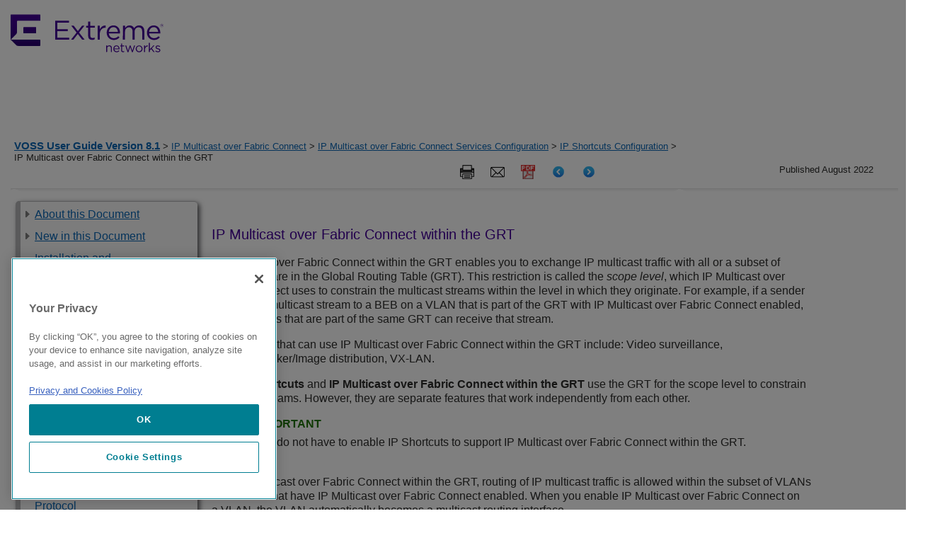

--- FILE ---
content_type: text/css
request_url: https://documentation.extremenetworks.com/Coveo/CoveoFullSearchNewDesign.css
body_size: 40065
content:
/*
* @param direction vertical or horizontal
* @param position type of positioning to apply (relative/absolute)
*/
/*
* @param $selector css selector on which to apply the icon. Can be '&' if the icon should be applied on the current element;
* @param $size size of the icon to use
*/
.coveo-icon {
  position: relative; }
  .coveo-icon .coveo-icon-caption-overlay {
    display: none; }
  .coveo-icon.objecttype.Lead .coveo-icon-caption-overlay, .coveo-icon.objecttype.lead .coveo-icon-caption-overlay {
    display: block; }
  .coveo-icon.objecttype.Solution .coveo-icon-caption-overlay, .coveo-icon.objecttype.solution .coveo-icon-caption-overlay {
    display: block; }
  .coveo-icon.objecttype.Task .coveo-icon-caption-overlay, .coveo-icon.objecttype.task .coveo-icon-caption-overlay {
    display: block; }
  .coveo-icon.objecttype.Opportunity .coveo-icon-caption-overlay, .coveo-icon.objecttype.opportunity .coveo-icon-caption-overlay {
    display: block; }
  .coveo-icon.objecttype.Note .coveo-icon-caption-overlay, .coveo-icon.objecttype.note .coveo-icon-caption-overlay {
    display: block; }
  .coveo-icon.objecttype.Kbdocumentation .coveo-icon-caption-overlay, .coveo-icon.objecttype.kbdocumentation .coveo-icon-caption-overlay {
    display: block; }
  .coveo-icon.objecttype.Kbtechnicalarticle .coveo-icon-caption-overlay, .coveo-icon.objecttype.kbtechnicalarticle .coveo-icon-caption-overlay {
    display: block; }
  .coveo-icon.objecttype.Kbsolution .coveo-icon-caption-overlay, .coveo-icon.objecttype.kbsolution .coveo-icon-caption-overlay {
    display: block; }
  .coveo-icon.objecttype.Kbknowledgearticle .coveo-icon-caption-overlay, .coveo-icon.objecttype.kbknowledgearticle .coveo-icon-caption-overlay {
    display: block; }
  .coveo-icon.objecttype.coveo-small.Lead .coveo-icon-caption-overlay, .coveo-icon.objecttype.coveo-small.lead .coveo-icon-caption-overlay {
    display: block; }
  .coveo-icon.objecttype.coveo-small.Solution .coveo-icon-caption-overlay, .coveo-icon.objecttype.coveo-small.solution .coveo-icon-caption-overlay {
    display: block; }
  .coveo-icon.objecttype.coveo-small.Task .coveo-icon-caption-overlay, .coveo-icon.objecttype.coveo-small.task .coveo-icon-caption-overlay {
    display: block; }
  .coveo-icon.objecttype.coveo-small.Opportunity .coveo-icon-caption-overlay, .coveo-icon.objecttype.coveo-small.opportunity .coveo-icon-caption-overlay {
    display: block; }
  .coveo-icon.objecttype.coveo-small.Note .coveo-icon-caption-overlay, .coveo-icon.objecttype.coveo-small.note .coveo-icon-caption-overlay {
    display: block; }
  .coveo-icon.objecttype.coveo-small.Kbdocumentation .coveo-icon-caption-overlay, .coveo-icon.objecttype.coveo-small.kbdocumentation .coveo-icon-caption-overlay {
    display: block; }
  .coveo-icon.objecttype.coveo-small.Kbtechnicalarticle .coveo-icon-caption-overlay, .coveo-icon.objecttype.coveo-small.kbtechnicalarticle .coveo-icon-caption-overlay {
    display: block; }
  .coveo-icon.objecttype.coveo-small.Kbsolution .coveo-icon-caption-overlay, .coveo-icon.objecttype.coveo-small.kbsolution .coveo-icon-caption-overlay {
    display: block; }
  .coveo-icon.objecttype.coveo-small.Kbknowledgearticle .coveo-icon-caption-overlay, .coveo-icon.objecttype.coveo-small.kbknowledgearticle .coveo-icon-caption-overlay {
    display: block; }
  .coveo-icon.filetype.txt .coveo-icon-caption-overlay, .coveo-icon.sysfiletype.txt .coveo-icon-caption-overlay {
    display: block; }
  .coveo-icon.filetype.zip .coveo-icon-caption-overlay, .coveo-icon.sysfiletype.zip .coveo-icon-caption-overlay {
    display: block; }
  .coveo-icon.filetype.pdf .coveo-icon-caption-overlay, .coveo-icon.sysfiletype.pdf .coveo-icon-caption-overlay {
    display: block; }
  .coveo-icon.filetype.xml .coveo-icon-caption-overlay, .coveo-icon.sysfiletype.xml .coveo-icon-caption-overlay {
    display: block; }
  .coveo-icon.filetype.doc .coveo-icon-caption-overlay, .coveo-icon.sysfiletype.doc .coveo-icon-caption-overlay {
    display: block; }
  .coveo-icon.filetype.xls .coveo-icon-caption-overlay, .coveo-icon.sysfiletype.xls .coveo-icon-caption-overlay {
    display: block; }
  .coveo-icon.filetype.ppt .coveo-icon-caption-overlay, .coveo-icon.sysfiletype.ppt .coveo-icon-caption-overlay {
    display: block; }
  .coveo-icon.filetype.coveo-small.txt .coveo-icon-caption-overlay, .coveo-icon.sysfiletype.coveo-small.txt .coveo-icon-caption-overlay {
    display: block; }
  .coveo-icon.filetype.coveo-small.zip .coveo-icon-caption-overlay, .coveo-icon.sysfiletype.coveo-small.zip .coveo-icon-caption-overlay {
    display: block; }
  .coveo-icon.filetype.coveo-small.pdf .coveo-icon-caption-overlay, .coveo-icon.sysfiletype.coveo-small.pdf .coveo-icon-caption-overlay {
    display: block; }
  .coveo-icon.filetype.coveo-small.xml .coveo-icon-caption-overlay, .coveo-icon.sysfiletype.coveo-small.xml .coveo-icon-caption-overlay {
    display: block; }
  .coveo-icon.filetype.coveo-small.doc .coveo-icon-caption-overlay, .coveo-icon.sysfiletype.coveo-small.doc .coveo-icon-caption-overlay {
    display: block; }
  .coveo-icon.filetype.coveo-small.xls .coveo-icon-caption-overlay, .coveo-icon.sysfiletype.coveo-small.xls .coveo-icon-caption-overlay {
    display: block; }
  .coveo-icon.filetype.coveo-small.ppt .coveo-icon-caption-overlay, .coveo-icon.sysfiletype.coveo-small.ppt .coveo-icon-caption-overlay {
    display: block; }

.coveo-icon-caption-overlay {
  background-color: white;
  border: 1px solid #BCC3CA;
  border-radius: 4px;
  font-size: 11px;
  position: absolute;
  top: -16px;
  left: -10px;
  text-indent: 0;
  padding: 2px;
  color: #67768B;
  width: 60px;
  white-space: nowrap;
  text-overflow: ellipsis;
  overflow: hidden; }

.coveo-icon.coveo-small .coveo-icon-caption-overlay {
  width: 40px;
  top: -18px;
  left: -10px; }

.coveo-icon[data-with-label="true"] .coveo-icon-caption-overlay {
  display: block; }

.CoveoIcon .CoveoQuickview, .CoveoIcon.coveo-icon .CoveoQuickview, .CoveoIcon.coveo-icon.filetype .CoveoQuickview, .CoveoIcon.coveo-icon.objecttype .CoveoQuickview, .CoveoIcon.coveo-icon.sysfiletype .CoveoQuickview {
  position: absolute;
  text-indent: 0;
  left: 2px;
  right: 2px;
  position: "absolute";
  top: 50%;
  -webkit-transform: translateY(-50%);
  -moz-transform: translateY(-50%);
  -ms-transform: translateY(-50%);
  -o-transform: translateY(-50%);
  transform: translateY(-50%);
  display: none; }

.CoveoIcon:hover.coveo-with-quickview, .CoveoIcon.coveo-icon:hover.coveo-with-quickview, .CoveoIcon.coveo-icon.filetype:hover.coveo-with-quickview, .CoveoIcon.coveo-icon.objecttype:hover.coveo-with-quickview, .CoveoIcon.coveo-icon.sysfiletype:hover.coveo-with-quickview {
  background-image: none;
  border: 1px solid #BCC3CA;
  border-radius: 4px;
  background-color: #F7F8F9; }
  .CoveoIcon:hover.coveo-with-quickview .CoveoQuickview, .CoveoIcon.coveo-icon:hover.coveo-with-quickview .CoveoQuickview, .CoveoIcon.coveo-icon.filetype:hover.coveo-with-quickview .CoveoQuickview, .CoveoIcon.coveo-icon.objecttype:hover.coveo-with-quickview .CoveoQuickview, .CoveoIcon.coveo-icon.sysfiletype:hover.coveo-with-quickview .CoveoQuickview {
    display: block; }
    .CoveoIcon:hover.coveo-with-quickview .CoveoQuickview:hover, .CoveoIcon.coveo-icon:hover.coveo-with-quickview .CoveoQuickview:hover, .CoveoIcon.coveo-icon.filetype:hover.coveo-with-quickview .CoveoQuickview:hover, .CoveoIcon.coveo-icon.objecttype:hover.coveo-with-quickview .CoveoQuickview:hover, .CoveoIcon.coveo-icon.sysfiletype:hover.coveo-with-quickview .CoveoQuickview:hover {
      text-decoration: none; }

.coveo-sprites-coveo-logo, .coveo-logo,
.coveo-sprites-kb,
.coveo-icon.objecttype.Solution,
.coveo-icon.objecttype.solution,
.coveo-icon.objecttype.Kbdocumentation,
.coveo-icon.objecttype.kbdocumentation,
.coveo-icon.objecttype.Kbtechnicalarticle,
.coveo-icon.objecttype.kbtechnicalarticle,
.coveo-icon.objecttype.Kbsolution,
.coveo-icon.objecttype.kbsolution,
.coveo-icon.objecttype.Kbknowledgearticle,
.coveo-icon.objecttype.kbknowledgearticle,
.coveo-icon.filetype.spdatasource,
.coveo-icon.sysfiletype.spdatasource,
.coveo-icon.filetype.spdatasourcelist,
.coveo-icon.sysfiletype.spdatasourcelist,
.coveo-icon.filetype.spdataconnectionlibrarylist,
.coveo-icon.sysfiletype.spdataconnectionlibrarylist,
.coveo-icon.filetype.spipfslist,
.coveo-icon.sysfiletype.spipfslist,
.coveo-sprites-line,
.CoveoHierarchicalFacet ul.coveo-facet-values .coveo-facet-value.coveo-has-childs.coveo-has-childs-selected .coveo-facet-value-checkbox > span,
.coveo-sprites-file,
.coveo-icon.objecttype.File,
.coveo-icon.objecttype.file,
.coveo-icon.objecttype.Contract,
.coveo-icon.objecttype.contract,
.coveo-icon.objecttype.Note,
.coveo-icon.objecttype.note,
.coveo-icon.filetype.txt,
.coveo-icon.sysfiletype.txt,
.coveo-icon.filetype.zip,
.coveo-icon.sysfiletype.zip,
.coveo-icon.filetype.pdf,
.coveo-icon.sysfiletype.pdf,
.coveo-icon.filetype.xml,
.coveo-icon.sysfiletype.xml,
.coveo-icon.filetype.doc,
.coveo-icon.sysfiletype.doc,
.coveo-icon.filetype.xls,
.coveo-icon.sysfiletype.xls,
.coveo-icon.filetype.ppt,
.coveo-icon.sysfiletype.ppt,
.coveo-icon.filetype.exchangedocument,
.coveo-icon.sysfiletype.exchangedocument,
.coveo-icon.filetype.spresource,
.coveo-icon.sysfiletype.spresource,
.coveo-icon.filetype.spresourcelist,
.coveo-icon.sysfiletype.spresourcelist,
.coveo-sprites-attachment,
.coveo-icon.objecttype.Attachment,
.coveo-icon.objecttype.attachment,
.coveo-icon.objecttype.Kbattachment,
.coveo-icon.objecttype.kbattachment,
.coveo-sprites-user,
.coveo-icon.objecttype.People,
.coveo-icon.objecttype.people,
.coveo-icon.objecttype.Account,
.coveo-icon.objecttype.account,
.coveo-icon.objecttype.Contact,
.coveo-icon.objecttype.contact,
.coveo-icon.objecttype.User,
.coveo-icon.objecttype.user,
.coveo-icon.objecttype.Partner,
.coveo-icon.objecttype.partner,
.coveo-icon.filetype.exchangeperson,
.coveo-icon.sysfiletype.exchangeperson,
.coveo-icon.filetype.activedirperson,
.coveo-icon.sysfiletype.activedirperson,
.coveo-icon.filetype.exchangegroup,
.coveo-icon.sysfiletype.exchangegroup,
.coveo-icon.filetype.spuserprofile,
.coveo-icon.sysfiletype.spuserprofile,
.coveo-icon.filetype.spcontact,
.coveo-icon.sysfiletype.spcontact,
.coveo-icon.filetype.spcontactlist,
.coveo-icon.sysfiletype.spcontactlist,
.coveo-icon.filetype.spattendee,
.coveo-icon.sysfiletype.spattendee,
.coveo-icon.filetype.spattendeelist,
.coveo-icon.sysfiletype.spattendeelist,
.coveo-icon.filetype.spuserinformation,
.coveo-icon.sysfiletype.spuserinformation,
.coveo-icon.filetype.spuserinformationlist,
.coveo-icon.sysfiletype.spuserinformationlist,
.CoveoResult.coveo-people-result .CoveoThumbnail.coveo-no-thumbnail,
.coveo-sprites-folder,
.coveo-icon.filetype.folder,
.coveo-icon.sysfiletype.folder,
.coveo-icon.filetype.spdocumentlibrarylist,
.coveo-icon.sysfiletype.spdocumentlibrarylist,
.coveo-icon.filetype.spformlibrarylist,
.coveo-icon.sysfiletype.spformlibrarylist,
.coveo-icon.filetype.spsitedirectory,
.coveo-icon.sysfiletype.spsitedirectory,
.coveo-icon.filetype.spsitedirectorylist,
.coveo-icon.sysfiletype.spsitedirectorylist,
.coveo-icon.filetype.splisttemplatecataloglist,
.coveo-icon.sysfiletype.splisttemplatecataloglist,
.coveo-icon.filetype.spwebpartcataloglist,
.coveo-icon.sysfiletype.spwebpartcataloglist,
.coveo-icon.filetype.spwebtemplatecataloglist,
.coveo-icon.sysfiletype.spwebtemplatecataloglist,
.coveo-icon.filetype.spworkspacepagelist,
.coveo-icon.sysfiletype.spworkspacepagelist,
.coveo-icon.filetype.spareadocumentlibrarylist,
.coveo-icon.sysfiletype.spareadocumentlibrarylist,
.coveo-icon.filetype.spmasterpagescataloglist,
.coveo-icon.sysfiletype.spmasterpagescataloglist,
.coveo-icon.filetype.spnocodeworkflowlibrarylist,
.coveo-icon.sysfiletype.spnocodeworkflowlibrarylist,
.coveo-icon.filetype.sppublishingpageslibrarylist,
.coveo-icon.sysfiletype.sppublishingpageslibrarylist,
.coveo-icon.filetype.spreportdocumentlibrarylist,
.coveo-icon.sysfiletype.spreportdocumentlibrarylist,
.coveo-icon.filetype.spreportlibrarylist,
.coveo-icon.sysfiletype.spreportlibrarylist,
.coveo-icon.filetype.spslidelibrarylist,
.coveo-icon.sysfiletype.spslidelibrarylist,
.coveo-icon.filetype.sptranslationmanagementlibrarylist,
.coveo-icon.sysfiletype.sptranslationmanagementlibrarylist,
.coveo-icon.filetype.spwikipagelibrarylist,
.coveo-icon.sysfiletype.spwikipagelibrarylist,
.coveo-icon.filetype.sppublishingimageslibrarylist,
.coveo-icon.sysfiletype.sppublishingimageslibrarylist,
.coveo-icon.filetype.spdashboardslibrarylist,
.coveo-icon.sysfiletype.spdashboardslibrarylist,
.coveo-icon.filetype.spdataconnectionforperformancepointlibrarylist,
.coveo-icon.sysfiletype.spdataconnectionforperformancepointlibrarylist,
.coveo-icon.filetype.spimedictionary,
.coveo-icon.sysfiletype.spimedictionary,
.coveo-icon.filetype.spimedictionarylist,
.coveo-icon.sysfiletype.spimedictionarylist,
.coveo-icon.filetype.sprecordlibrarylist,
.coveo-icon.sysfiletype.sprecordlibrarylist,
.coveo-icon.filetype.spprocessdiagramslibrarylist,
.coveo-icon.sysfiletype.spprocessdiagramslibrarylist,
.coveo-icon.filetype.spsitethemeslibrarylist,
.coveo-icon.sysfiletype.spsitethemeslibrarylist,
.coveo-icon.filetype.spsolutionslibrarylist,
.coveo-icon.sysfiletype.spsolutionslibrarylist,
.coveo-icon.filetype.spwfpublibrarylist,
.coveo-icon.sysfiletype.spwfpublibrarylist,
.coveo-icon.filetype.spdocumentset,
.coveo-icon.sysfiletype.spdocumentset,
.coveo-icon.filetype.splistfolder,
.coveo-icon.sysfiletype.splistfolder,
.coveo-sprites-calendar,
.coveo-icon.objecttype.Campaign,
.coveo-icon.objecttype.campaign,
.coveo-icon.objecttype.Event,
.coveo-icon.objecttype.event,
.coveo-icon.filetype.exchangeappointment,
.coveo-icon.sysfiletype.exchangeappointment,
.coveo-icon.filetype.exchangecalendarmessage,
.coveo-icon.sysfiletype.exchangecalendarmessage,
.coveo-icon.filetype.spevent,
.coveo-icon.sysfiletype.spevent,
.coveo-icon.filetype.speventlist,
.coveo-icon.sysfiletype.speventlist,
.coveo-icon.filetype.sptask,
.coveo-icon.sysfiletype.sptask,
.coveo-icon.filetype.sptasklist,
.coveo-icon.sysfiletype.sptasklist,
.coveo-icon.filetype.spagenda,
.coveo-icon.sysfiletype.spagenda,
.coveo-icon.filetype.spagendalist,
.coveo-icon.sysfiletype.spagendalist,
.coveo-icon.filetype.spmeetingserie,
.coveo-icon.sysfiletype.spmeetingserie,
.coveo-icon.filetype.spmeetingserielist,
.coveo-icon.sysfiletype.spmeetingserielist,
.coveo-icon.filetype.spadministratortask,
.coveo-icon.sysfiletype.spadministratortask,
.coveo-icon.filetype.spadministratortasklist,
.coveo-icon.sysfiletype.spadministratortasklist,
.coveo-icon.filetype.spworkflowhistory,
.coveo-icon.sysfiletype.spworkflowhistory,
.coveo-icon.filetype.spworkflowhistorylist,
.coveo-icon.sysfiletype.spworkflowhistorylist,
.coveo-sprites-images,
.coveo-icon.filetype.image,
.coveo-icon.sysfiletype.image,
.coveo-icon.filetype.sppicturelibrarylist,
.coveo-icon.sysfiletype.sppicturelibrarylist,
.coveo-sprites-case,
.coveo-icon.objecttype.Case,
.coveo-icon.objecttype.case,
.coveo-icon.objecttype.Lead,
.coveo-icon.objecttype.lead,
.coveo-icon.objecttype.Task,
.coveo-icon.objecttype.task,
.coveo-icon.filetype.exchangetask,
.coveo-icon.sysfiletype.exchangetask,
.coveo-icon.filetype.spprojecttask,
.coveo-icon.sysfiletype.spprojecttask,
.coveo-icon.filetype.spprojecttasklist,
.coveo-icon.sysfiletype.spprojecttasklist,
.coveo-sprites-video,
.coveo-icon.filetype.video,
.coveo-icon.sysfiletype.video,
.coveo-icon.filetype.youtube,
.coveo-icon.sysfiletype.youtube,
.coveo-sprites-database,
.coveo-sprites-link,
.coveo-icon.filetype.spissue,
.coveo-icon.sysfiletype.spissue,
.coveo-icon.filetype.spissuelist,
.coveo-icon.sysfiletype.spissuelist,
.coveo-icon.filetype.splink,
.coveo-icon.sysfiletype.splink,
.coveo-icon.filetype.splinklist,
.coveo-icon.sysfiletype.splinklist,
.coveo-icon.filetype.spdocumentlink,
.coveo-icon.sysfiletype.spdocumentlink,
.coveo-sprites-product,
.coveo-icon.objecttype.Product,
.coveo-icon.objecttype.product,
.coveo-sprites-list,
.coveo-icon.objecttype.Feed,
.coveo-icon.objecttype.feed,
.coveo-icon.objecttype.Thread,
.coveo-icon.objecttype.thread,
.coveo-icon.objecttype.Board,
.coveo-icon.objecttype.board,
.coveo-icon.objecttype.Category,
.coveo-icon.objecttype.category,
.coveo-icon.objecttype.Opportunity,
.coveo-icon.objecttype.opportunity,
.coveo-icon.filetype.saleforceitem,
.coveo-icon.sysfiletype.saleforceitem,
.coveo-icon.filetype.exchangenote,
.coveo-icon.sysfiletype.exchangenote,
.coveo-icon.filetype.exchangeactivity,
.coveo-icon.sysfiletype.exchangeactivity,
.coveo-icon.filetype.exchangerssfeed,
.coveo-icon.sysfiletype.exchangerssfeed,
.coveo-icon.filetype.exchangeofficecom,
.coveo-icon.sysfiletype.exchangeofficecom,
.coveo-icon.filetype.lithiumthread,
.coveo-icon.sysfiletype.lithiumthread,
.coveo-icon.filetype.lithiumboard,
.coveo-icon.sysfiletype.lithiumboard,
.coveo-icon.filetype.lithiumcategory,
.coveo-icon.sysfiletype.lithiumcategory,
.coveo-icon.filetype.spannouncement,
.coveo-icon.sysfiletype.spannouncement,
.coveo-icon.filetype.spannouncementlist,
.coveo-icon.sysfiletype.spannouncementlist,
.coveo-icon.filetype.spdiscussionboard,
.coveo-icon.sysfiletype.spdiscussionboard,
.coveo-icon.filetype.spdiscussionboardlist,
.coveo-icon.sysfiletype.spdiscussionboardlist,
.coveo-icon.filetype.sptextbox,
.coveo-icon.sysfiletype.sptextbox,
.coveo-icon.filetype.sptextboxlist,
.coveo-icon.sysfiletype.sptextboxlist,
.coveo-icon.filetype.spblogcategory,
.coveo-icon.sysfiletype.spblogcategory,
.coveo-icon.filetype.spblogcategorylist,
.coveo-icon.sysfiletype.spblogcategorylist,
.coveo-icon.filetype.spblogcomment,
.coveo-icon.sysfiletype.spblogcomment,
.coveo-icon.filetype.spblogcommentlist,
.coveo-icon.sysfiletype.spblogcommentlist,
.coveo-icon.filetype.spblogpost,
.coveo-icon.sysfiletype.spblogpost,
.coveo-icon.filetype.spblogpostlist,
.coveo-icon.sysfiletype.spblogpostlist,
.coveo-icon.filetype.splanguagesandtranslator,
.coveo-icon.sysfiletype.splanguagesandtranslator,
.coveo-icon.filetype.splanguagesandtranslatorlist,
.coveo-icon.sysfiletype.splanguagesandtranslatorlist,
.coveo-icon.filetype.sphealthreport,
.coveo-icon.sysfiletype.sphealthreport,
.coveo-icon.filetype.sphealthreportlist,
.coveo-icon.sysfiletype.sphealthreportlist,
.coveo-icon.filetype.sphealthrule,
.coveo-icon.sysfiletype.sphealthrule,
.coveo-icon.filetype.sphealthrulelist,
.coveo-icon.sysfiletype.sphealthrulelist,
.coveo-icon.filetype.spperformancepointcontent,
.coveo-icon.sysfiletype.spperformancepointcontent,
.coveo-icon.filetype.spperformancepointcontentlist,
.coveo-icon.sysfiletype.spperformancepointcontentlist,
.coveo-icon.filetype.spphonecallmemo,
.coveo-icon.sysfiletype.spphonecallmemo,
.coveo-icon.filetype.spphonecallmemolist,
.coveo-icon.sysfiletype.spphonecallmemolist,
.coveo-icon.filetype.spmicrofeedpost,
.coveo-icon.sysfiletype.spmicrofeedpost,
.coveo-icon.filetype.spmicrofeedlist,
.coveo-icon.sysfiletype.spmicrofeedlist,
.coveo-sprites-webpage,
.coveo-icon.filetype.html,
.coveo-icon.sysfiletype.html,
.coveo-icon.filetype.wiki,
.coveo-icon.sysfiletype.wiki,
.coveo-icon.filetype.webscraperwebpage,
.coveo-icon.sysfiletype.webscraperwebpage,
.coveo-icon.filetype.spportal,
.coveo-icon.sysfiletype.spportal,
.coveo-icon.filetype.spsite,
.coveo-icon.sysfiletype.spsite,
.coveo-sprites-mail,
.coveo-icon.objecttype.Message,
.coveo-icon.objecttype.message,
.coveo-icon.objecttype.Casecomment,
.coveo-icon.objecttype.casecomment,
.coveo-icon.objecttype.Feeditem,
.coveo-icon.objecttype.feeditem,
.coveo-icon.objecttype.Feedcomment,
.coveo-icon.objecttype.feedcomment,
.coveo-icon.filetype.exchangemessage,
.coveo-icon.sysfiletype.exchangemessage,
.coveo-icon.filetype.exchangedsn,
.coveo-icon.sysfiletype.exchangedsn,
.coveo-icon.filetype.exchangerecallmessage,
.coveo-icon.sysfiletype.exchangerecallmessage,
.coveo-icon.filetype.exchangerecallreport,
.coveo-icon.sysfiletype.exchangerecallreport,
.coveo-icon.filetype.exchangejunkmessage,
.coveo-icon.sysfiletype.exchangejunkmessage,
.coveo-icon.filetype.lithiummessage,
.coveo-icon.sysfiletype.lithiummessage,
.coveo-sprites-custom,
.coveo-icon.objecttype,
.coveo-icon.filetype,
.coveo-icon.sysfiletype,
.coveo-icon.filetype.exchangefreebusy,
.coveo-icon.sysfiletype.exchangefreebusy,
.coveo-icon.filetype.exchangemdn,
.coveo-icon.sysfiletype.exchangemdn,
.coveo-icon.filetype.exchangeobject,
.coveo-icon.sysfiletype.exchangeobject,
.coveo-icon.filetype.lithiumcommunity,
.coveo-icon.sysfiletype.lithiumcommunity,
.coveo-icon.filetype.sparea,
.coveo-icon.sysfiletype.sparea,
.coveo-icon.filetype.spcustomlist,
.coveo-icon.sysfiletype.spcustomlist,
.coveo-icon.filetype.spsurvey,
.coveo-icon.sysfiletype.spsurvey,
.coveo-icon.filetype.spsurveylist,
.coveo-icon.sysfiletype.spsurveylist,
.coveo-icon.filetype.spcustomgridlist,
.coveo-icon.sysfiletype.spcustomgridlist,
.coveo-icon.filetype.spdecision,
.coveo-icon.sysfiletype.spdecision,
.coveo-icon.filetype.spdecisionlist,
.coveo-icon.sysfiletype.spdecisionlist,
.coveo-icon.filetype.spobjective,
.coveo-icon.sysfiletype.spobjective,
.coveo-icon.filetype.spobjectivelist,
.coveo-icon.sysfiletype.spobjectivelist,
.coveo-icon.filetype.spthingstobring,
.coveo-icon.sysfiletype.spthingstobring,
.coveo-icon.filetype.spthingstobringlist,
.coveo-icon.sysfiletype.spthingstobringlist,
.coveo-icon.filetype.sparealisting,
.coveo-icon.sysfiletype.sparealisting,
.coveo-icon.filetype.spunknownlist,
.coveo-icon.sysfiletype.spunknownlist,
.coveo-icon.filetype.spdistributiongroup,
.coveo-icon.sysfiletype.spdistributiongroup,
.coveo-icon.filetype.spdistributiongrouplist,
.coveo-icon.sysfiletype.spdistributiongrouplist,
.coveo-icon.filetype.spkeyperformanceindicator,
.coveo-icon.sysfiletype.spkeyperformanceindicator,
.coveo-icon.filetype.spkeyperformanceindicatorlist,
.coveo-icon.sysfiletype.spkeyperformanceindicatorlist,
.coveo-icon.filetype.sptab,
.coveo-icon.sysfiletype.sptab,
.coveo-icon.filetype.sptablist,
.coveo-icon.sysfiletype.sptablist,
.coveo-icon.filetype.spworkflowprocess,
.coveo-icon.sysfiletype.spworkflowprocess,
.coveo-icon.filetype.spworkflowprocesslist,
.coveo-icon.sysfiletype.spworkflowprocesslist,
.coveo-icon.filetype.spcirculation,
.coveo-icon.sysfiletype.spcirculation,
.coveo-icon.filetype.spcirculationlist,
.coveo-icon.sysfiletype.spcirculationlist,
.coveo-icon.filetype.spwhereabout,
.coveo-icon.sysfiletype.spwhereabout,
.coveo-icon.filetype.spwhereaboutlist,
.coveo-icon.sysfiletype.spwhereaboutlist,
.coveo-sprites-search-options-inactive,
.coveo-sprites-quickview,
.CoveoQuickview .coveo-icon-for-quickview,
.CoveoResultAttachments .coveo-thumbnail-icon,
.coveo-feedItem-result .coveo-thumbnail-icon,
.coveo-feedComment-result .coveo-thumbnail-icon,
.coveo-sprites-dropdown-expand-active,
.coveo-facet-settings-section-show:hover .coveo-icon,
.coveo-sprites-folder-small,
.coveo-icon.filetype.coveo-small.folder,
.coveo-icon.sysfiletype.coveo-small.folder,
.coveo-icon.filetype.coveo-small.spdocumentlibrarylist,
.coveo-icon.sysfiletype.coveo-small.spdocumentlibrarylist,
.coveo-icon.filetype.coveo-small.spformlibrarylist,
.coveo-icon.sysfiletype.coveo-small.spformlibrarylist,
.coveo-icon.filetype.coveo-small.spsitedirectory,
.coveo-icon.sysfiletype.coveo-small.spsitedirectory,
.coveo-icon.filetype.coveo-small.spsitedirectorylist,
.coveo-icon.sysfiletype.coveo-small.spsitedirectorylist,
.coveo-icon.filetype.coveo-small.splisttemplatecataloglist,
.coveo-icon.sysfiletype.coveo-small.splisttemplatecataloglist,
.coveo-icon.filetype.coveo-small.spwebpartcataloglist,
.coveo-icon.sysfiletype.coveo-small.spwebpartcataloglist,
.coveo-icon.filetype.coveo-small.spwebtemplatecataloglist,
.coveo-icon.sysfiletype.coveo-small.spwebtemplatecataloglist,
.coveo-icon.filetype.coveo-small.spworkspacepagelist,
.coveo-icon.sysfiletype.coveo-small.spworkspacepagelist,
.coveo-icon.filetype.coveo-small.spareadocumentlibrarylist,
.coveo-icon.sysfiletype.coveo-small.spareadocumentlibrarylist,
.coveo-icon.filetype.coveo-small.spmasterpagescataloglist,
.coveo-icon.sysfiletype.coveo-small.spmasterpagescataloglist,
.coveo-icon.filetype.coveo-small.spnocodeworkflowlibrarylist,
.coveo-icon.sysfiletype.coveo-small.spnocodeworkflowlibrarylist,
.coveo-icon.filetype.coveo-small.sppublishingpageslibrarylist,
.coveo-icon.sysfiletype.coveo-small.sppublishingpageslibrarylist,
.coveo-icon.filetype.coveo-small.spreportdocumentlibrarylist,
.coveo-icon.sysfiletype.coveo-small.spreportdocumentlibrarylist,
.coveo-icon.filetype.coveo-small.spreportlibrarylist,
.coveo-icon.sysfiletype.coveo-small.spreportlibrarylist,
.coveo-icon.filetype.coveo-small.spslidelibrarylist,
.coveo-icon.sysfiletype.coveo-small.spslidelibrarylist,
.coveo-icon.filetype.coveo-small.sptranslationmanagementlibrarylist,
.coveo-icon.sysfiletype.coveo-small.sptranslationmanagementlibrarylist,
.coveo-icon.filetype.coveo-small.spwikipagelibrarylist,
.coveo-icon.sysfiletype.coveo-small.spwikipagelibrarylist,
.coveo-icon.filetype.coveo-small.sppublishingimageslibrarylist,
.coveo-icon.sysfiletype.coveo-small.sppublishingimageslibrarylist,
.coveo-icon.filetype.coveo-small.spdashboardslibrarylist,
.coveo-icon.sysfiletype.coveo-small.spdashboardslibrarylist,
.coveo-icon.filetype.coveo-small.spdataconnectionforperformancepointlibrarylist,
.coveo-icon.sysfiletype.coveo-small.spdataconnectionforperformancepointlibrarylist,
.coveo-icon.filetype.coveo-small.spimedictionary,
.coveo-icon.sysfiletype.coveo-small.spimedictionary,
.coveo-icon.filetype.coveo-small.spimedictionarylist,
.coveo-icon.sysfiletype.coveo-small.spimedictionarylist,
.coveo-icon.filetype.coveo-small.sprecordlibrarylist,
.coveo-icon.sysfiletype.coveo-small.sprecordlibrarylist,
.coveo-icon.filetype.coveo-small.spprocessdiagramslibrarylist,
.coveo-icon.sysfiletype.coveo-small.spprocessdiagramslibrarylist,
.coveo-icon.filetype.coveo-small.spsitethemeslibrarylist,
.coveo-icon.sysfiletype.coveo-small.spsitethemeslibrarylist,
.coveo-icon.filetype.coveo-small.spsolutionslibrarylist,
.coveo-icon.sysfiletype.coveo-small.spsolutionslibrarylist,
.coveo-icon.filetype.coveo-small.spwfpublibrarylist,
.coveo-icon.sysfiletype.coveo-small.spwfpublibrarylist,
.coveo-icon.filetype.coveo-small.spdocumentset,
.coveo-icon.sysfiletype.coveo-small.spdocumentset,
.coveo-icon.filetype.coveo-small.splistfolder,
.coveo-icon.sysfiletype.coveo-small.splistfolder,
.coveo-sprites-pager-left-arrow,
.coveo-pager-previous > a > span,
.coveo-sprites-download,
.coveo-sprites-edit-picklist,
.coveo-sprites-file-small,
.coveo-icon.objecttype.coveo-small.File,
.coveo-icon.objecttype.coveo-small.file,
.coveo-icon.objecttype.coveo-small.Contract,
.coveo-icon.objecttype.coveo-small.contract,
.coveo-icon.objecttype.coveo-small.Note,
.coveo-icon.objecttype.coveo-small.note,
.coveo-icon.filetype.coveo-small.txt,
.coveo-icon.sysfiletype.coveo-small.txt,
.coveo-icon.filetype.coveo-small.zip,
.coveo-icon.sysfiletype.coveo-small.zip,
.coveo-icon.filetype.coveo-small.pdf,
.coveo-icon.sysfiletype.coveo-small.pdf,
.coveo-icon.filetype.coveo-small.xml,
.coveo-icon.sysfiletype.coveo-small.xml,
.coveo-icon.filetype.coveo-small.doc,
.coveo-icon.sysfiletype.coveo-small.doc,
.coveo-icon.filetype.coveo-small.xls,
.coveo-icon.sysfiletype.coveo-small.xls,
.coveo-icon.filetype.coveo-small.ppt,
.coveo-icon.sysfiletype.coveo-small.ppt,
.coveo-icon.filetype.coveo-small.exchangedocument,
.coveo-icon.sysfiletype.coveo-small.exchangedocument,
.coveo-icon.filetype.coveo-small.spresource,
.coveo-icon.sysfiletype.coveo-small.spresource,
.coveo-icon.filetype.coveo-small.spresourcelist,
.coveo-icon.sysfiletype.coveo-small.spresourcelist,
.coveo-sprites-pager-right-arrow,
.coveo-pager-next > a > span,
.coveo-sprites-settings,
.CoveoResultsFiltersPreferences .coveo-edit .coveo-icon,
.coveo-sprites-edit,
.coveo-sprites-webpage-small,
.coveo-icon.filetype.coveo-small.html,
.coveo-icon.sysfiletype.coveo-small.html,
.coveo-icon.filetype.coveo-small.wiki,
.coveo-icon.sysfiletype.coveo-small.wiki,
.coveo-icon.filetype.coveo-small.webscraperwebpage,
.coveo-icon.sysfiletype.coveo-small.webscraperwebpage,
.coveo-icon.filetype.coveo-small.spportal,
.coveo-icon.sysfiletype.coveo-small.spportal,
.coveo-icon.filetype.coveo-small.spsite,
.coveo-icon.sysfiletype.coveo-small.spsite,
.coveo-sprites-database-small,
.coveo-sprites-video-small,
.coveo-icon.filetype.coveo-small.video,
.coveo-icon.sysfiletype.coveo-small.video,
.coveo-icon.filetype.coveo-small.youtube,
.coveo-icon.sysfiletype.coveo-small.youtube,
.coveo-sprites-attachment-small,
.coveo-icon.objecttype.coveo-small.Attachment,
.coveo-icon.objecttype.coveo-small.attachment,
.coveo-icon.objecttype.coveo-small.Kbattachment,
.coveo-icon.objecttype.coveo-small.kbattachment,
.coveo-sprites-calendar-small,
.coveo-icon.objecttype.coveo-small.Campaign,
.coveo-icon.objecttype.coveo-small.campaign,
.coveo-icon.objecttype.coveo-small.Event,
.coveo-icon.objecttype.coveo-small.event,
.coveo-icon.filetype.coveo-small.exchangeappointment,
.coveo-icon.sysfiletype.coveo-small.exchangeappointment,
.coveo-icon.filetype.coveo-small.exchangecalendarmessage,
.coveo-icon.sysfiletype.coveo-small.exchangecalendarmessage,
.coveo-icon.filetype.coveo-small.spevent,
.coveo-icon.sysfiletype.coveo-small.spevent,
.coveo-icon.filetype.coveo-small.speventlist,
.coveo-icon.sysfiletype.coveo-small.speventlist,
.coveo-icon.filetype.coveo-small.sptask,
.coveo-icon.sysfiletype.coveo-small.sptask,
.coveo-icon.filetype.coveo-small.sptasklist,
.coveo-icon.sysfiletype.coveo-small.sptasklist,
.coveo-icon.filetype.coveo-small.spagenda,
.coveo-icon.sysfiletype.coveo-small.spagenda,
.coveo-icon.filetype.coveo-small.spagendalist,
.coveo-icon.sysfiletype.coveo-small.spagendalist,
.coveo-icon.filetype.coveo-small.spmeetingserie,
.coveo-icon.sysfiletype.coveo-small.spmeetingserie,
.coveo-icon.filetype.coveo-small.spmeetingserielist,
.coveo-icon.sysfiletype.coveo-small.spmeetingserielist,
.coveo-icon.filetype.coveo-small.spadministratortask,
.coveo-icon.sysfiletype.coveo-small.spadministratortask,
.coveo-icon.filetype.coveo-small.spadministratortasklist,
.coveo-icon.sysfiletype.coveo-small.spadministratortasklist,
.coveo-icon.filetype.coveo-small.spworkflowhistory,
.coveo-icon.sysfiletype.coveo-small.spworkflowhistory,
.coveo-icon.filetype.coveo-small.spworkflowhistorylist,
.coveo-icon.sysfiletype.coveo-small.spworkflowhistorylist,
.coveo-sprites-images-small,
.coveo-icon.filetype.coveo-small.image,
.coveo-icon.sysfiletype.coveo-small.image,
.coveo-icon.filetype.coveo-small.sppicturelibrarylist,
.coveo-icon.sysfiletype.coveo-small.sppicturelibrarylist,
.coveo-sprites-coveo-powered-by-logo,
.coveo-powered-by,
.coveo-sprites-mail-small,
.coveo-icon.objecttype.coveo-small.Message,
.coveo-icon.objecttype.coveo-small.message,
.coveo-icon.objecttype.coveo-small.Casecomment,
.coveo-icon.objecttype.coveo-small.casecomment,
.coveo-icon.objecttype.coveo-small.Feeditem,
.coveo-icon.objecttype.coveo-small.feeditem,
.coveo-icon.objecttype.coveo-small.Feedcomment,
.coveo-icon.objecttype.coveo-small.feedcomment,
.coveo-icon.filetype.coveo-small.exchangemessage,
.coveo-icon.sysfiletype.coveo-small.exchangemessage,
.coveo-icon.filetype.coveo-small.exchangedsn,
.coveo-icon.sysfiletype.coveo-small.exchangedsn,
.coveo-icon.filetype.coveo-small.exchangerecallmessage,
.coveo-icon.sysfiletype.coveo-small.exchangerecallmessage,
.coveo-icon.filetype.coveo-small.exchangerecallreport,
.coveo-icon.sysfiletype.coveo-small.exchangerecallreport,
.coveo-icon.filetype.coveo-small.exchangejunkmessage,
.coveo-icon.sysfiletype.coveo-small.exchangejunkmessage,
.coveo-icon.filetype.coveo-small.lithiummessage,
.coveo-icon.sysfiletype.coveo-small.lithiummessage,
.coveo-sprites-product-small,
.coveo-icon.objecttype.coveo-small.Product,
.coveo-icon.objecttype.coveo-small.product,
.coveo-sprites-main-clear-hover,
.coveo-facet-header-eraser:hover,
.coveo-sprites-arrow-up,
.coveo-facet-less .coveo-icon,
.coveo-less .coveo-folding-footer-icon,
.CoveoSort.coveo-ascending .coveo-icon,
.coveo-field-table-toggle-icon-up,
.coveo-sprites-facet-search-checkbox-hook-active,
.coveo-facet-search-results .coveo-facet-value.coveo-selected .coveo-facet-value-checkbox > span,
.coveo-facet-search-results .coveo-facet-value:hover .coveo-facet-value-checkbox > span,
.coveo-sprites-list-small,
.coveo-icon.objecttype.coveo-small.Feed,
.coveo-icon.objecttype.coveo-small.feed,
.coveo-icon.objecttype.coveo-small.Thread,
.coveo-icon.objecttype.coveo-small.thread,
.coveo-icon.objecttype.coveo-small.Board,
.coveo-icon.objecttype.coveo-small.board,
.coveo-icon.objecttype.coveo-small.Category,
.coveo-icon.objecttype.coveo-small.category,
.coveo-icon.objecttype.coveo-small.Opportunity,
.coveo-icon.objecttype.coveo-small.opportunity,
.coveo-icon.filetype.coveo-small.saleforceitem,
.coveo-icon.sysfiletype.coveo-small.saleforceitem,
.coveo-icon.filetype.coveo-small.exchangenote,
.coveo-icon.sysfiletype.coveo-small.exchangenote,
.coveo-icon.filetype.coveo-small.exchangeactivity,
.coveo-icon.sysfiletype.coveo-small.exchangeactivity,
.coveo-icon.filetype.coveo-small.exchangerssfeed,
.coveo-icon.sysfiletype.coveo-small.exchangerssfeed,
.coveo-icon.filetype.coveo-small.exchangeofficecom,
.coveo-icon.sysfiletype.coveo-small.exchangeofficecom,
.coveo-icon.filetype.coveo-small.lithiumthread,
.coveo-icon.sysfiletype.coveo-small.lithiumthread,
.coveo-icon.filetype.coveo-small.lithiumboard,
.coveo-icon.sysfiletype.coveo-small.lithiumboard,
.coveo-icon.filetype.coveo-small.lithiumcategory,
.coveo-icon.sysfiletype.coveo-small.lithiumcategory,
.coveo-icon.filetype.coveo-small.spannouncement,
.coveo-icon.sysfiletype.coveo-small.spannouncement,
.coveo-icon.filetype.coveo-small.spannouncementlist,
.coveo-icon.sysfiletype.coveo-small.spannouncementlist,
.coveo-icon.filetype.coveo-small.spdiscussionboard,
.coveo-icon.sysfiletype.coveo-small.spdiscussionboard,
.coveo-icon.filetype.coveo-small.spdiscussionboardlist,
.coveo-icon.sysfiletype.coveo-small.spdiscussionboardlist,
.coveo-icon.filetype.coveo-small.sptextbox,
.coveo-icon.sysfiletype.coveo-small.sptextbox,
.coveo-icon.filetype.coveo-small.sptextboxlist,
.coveo-icon.sysfiletype.coveo-small.sptextboxlist,
.coveo-icon.filetype.coveo-small.spblogcategory,
.coveo-icon.sysfiletype.coveo-small.spblogcategory,
.coveo-icon.filetype.coveo-small.spblogcategorylist,
.coveo-icon.sysfiletype.coveo-small.spblogcategorylist,
.coveo-icon.filetype.coveo-small.spblogcomment,
.coveo-icon.sysfiletype.coveo-small.spblogcomment,
.coveo-icon.filetype.coveo-small.spblogcommentlist,
.coveo-icon.sysfiletype.coveo-small.spblogcommentlist,
.coveo-icon.filetype.coveo-small.spblogpost,
.coveo-icon.sysfiletype.coveo-small.spblogpost,
.coveo-icon.filetype.coveo-small.spblogpostlist,
.coveo-icon.sysfiletype.coveo-small.spblogpostlist,
.coveo-icon.filetype.coveo-small.splanguagesandtranslator,
.coveo-icon.sysfiletype.coveo-small.splanguagesandtranslator,
.coveo-icon.filetype.coveo-small.splanguagesandtranslatorlist,
.coveo-icon.sysfiletype.coveo-small.splanguagesandtranslatorlist,
.coveo-icon.filetype.coveo-small.sphealthreport,
.coveo-icon.sysfiletype.coveo-small.sphealthreport,
.coveo-icon.filetype.coveo-small.sphealthreportlist,
.coveo-icon.sysfiletype.coveo-small.sphealthreportlist,
.coveo-icon.filetype.coveo-small.sphealthrule,
.coveo-icon.sysfiletype.coveo-small.sphealthrule,
.coveo-icon.filetype.coveo-small.sphealthrulelist,
.coveo-icon.sysfiletype.coveo-small.sphealthrulelist,
.coveo-icon.filetype.coveo-small.spperformancepointcontent,
.coveo-icon.sysfiletype.coveo-small.spperformancepointcontent,
.coveo-icon.filetype.coveo-small.spperformancepointcontentlist,
.coveo-icon.sysfiletype.coveo-small.spperformancepointcontentlist,
.coveo-icon.filetype.coveo-small.spphonecallmemo,
.coveo-icon.sysfiletype.coveo-small.spphonecallmemo,
.coveo-icon.filetype.coveo-small.spphonecallmemolist,
.coveo-icon.sysfiletype.coveo-small.spphonecallmemolist,
.coveo-icon.filetype.coveo-small.spmicrofeedpost,
.coveo-icon.sysfiletype.coveo-small.spmicrofeedpost,
.coveo-icon.filetype.coveo-small.spmicrofeedlist,
.coveo-icon.sysfiletype.coveo-small.spmicrofeedlist,
.coveo-sprites-custom-small,
.coveo-icon.objecttype.coveo-small,
.coveo-icon.filetype.coveo-small,
.coveo-icon.sysfiletype.coveo-small,
.coveo-icon.filetype.coveo-small.exchangefreebusy,
.coveo-icon.sysfiletype.coveo-small.exchangefreebusy,
.coveo-icon.filetype.coveo-small.exchangemdn,
.coveo-icon.sysfiletype.coveo-small.exchangemdn,
.coveo-icon.filetype.coveo-small.exchangeobject,
.coveo-icon.sysfiletype.coveo-small.exchangeobject,
.coveo-icon.filetype.coveo-small.lithiumcommunity,
.coveo-icon.sysfiletype.coveo-small.lithiumcommunity,
.coveo-icon.filetype.coveo-small.sparea,
.coveo-icon.sysfiletype.coveo-small.sparea,
.coveo-icon.filetype.coveo-small.spcustomlist,
.coveo-icon.sysfiletype.coveo-small.spcustomlist,
.coveo-icon.filetype.coveo-small.spsurvey,
.coveo-icon.sysfiletype.coveo-small.spsurvey,
.coveo-icon.filetype.coveo-small.spsurveylist,
.coveo-icon.sysfiletype.coveo-small.spsurveylist,
.coveo-icon.filetype.coveo-small.spcustomgridlist,
.coveo-icon.sysfiletype.coveo-small.spcustomgridlist,
.coveo-icon.filetype.coveo-small.spdecision,
.coveo-icon.sysfiletype.coveo-small.spdecision,
.coveo-icon.filetype.coveo-small.spdecisionlist,
.coveo-icon.sysfiletype.coveo-small.spdecisionlist,
.coveo-icon.filetype.coveo-small.spobjective,
.coveo-icon.sysfiletype.coveo-small.spobjective,
.coveo-icon.filetype.coveo-small.spobjectivelist,
.coveo-icon.sysfiletype.coveo-small.spobjectivelist,
.coveo-icon.filetype.coveo-small.spthingstobring,
.coveo-icon.sysfiletype.coveo-small.spthingstobring,
.coveo-icon.filetype.coveo-small.spthingstobringlist,
.coveo-icon.sysfiletype.coveo-small.spthingstobringlist,
.coveo-icon.filetype.coveo-small.sparealisting,
.coveo-icon.sysfiletype.coveo-small.sparealisting,
.coveo-icon.filetype.coveo-small.spunknownlist,
.coveo-icon.sysfiletype.coveo-small.spunknownlist,
.coveo-icon.filetype.coveo-small.spdistributiongroup,
.coveo-icon.sysfiletype.coveo-small.spdistributiongroup,
.coveo-icon.filetype.coveo-small.spdistributiongrouplist,
.coveo-icon.sysfiletype.coveo-small.spdistributiongrouplist,
.coveo-icon.filetype.coveo-small.spkeyperformanceindicator,
.coveo-icon.sysfiletype.coveo-small.spkeyperformanceindicator,
.coveo-icon.filetype.coveo-small.spkeyperformanceindicatorlist,
.coveo-icon.sysfiletype.coveo-small.spkeyperformanceindicatorlist,
.coveo-icon.filetype.coveo-small.sptab,
.coveo-icon.sysfiletype.coveo-small.sptab,
.coveo-icon.filetype.coveo-small.sptablist,
.coveo-icon.sysfiletype.coveo-small.sptablist,
.coveo-icon.filetype.coveo-small.spworkflowprocess,
.coveo-icon.sysfiletype.coveo-small.spworkflowprocess,
.coveo-icon.filetype.coveo-small.spworkflowprocesslist,
.coveo-icon.sysfiletype.coveo-small.spworkflowprocesslist,
.coveo-icon.filetype.coveo-small.spcirculation,
.coveo-icon.sysfiletype.coveo-small.spcirculation,
.coveo-icon.filetype.coveo-small.spcirculationlist,
.coveo-icon.sysfiletype.coveo-small.spcirculationlist,
.coveo-icon.filetype.coveo-small.spwhereabout,
.coveo-icon.sysfiletype.coveo-small.spwhereabout,
.coveo-icon.filetype.coveo-small.spwhereaboutlist,
.coveo-icon.sysfiletype.coveo-small.spwhereaboutlist,
.coveo-sprites-link-small,
.coveo-icon.filetype.coveo-small.spissue,
.coveo-icon.sysfiletype.coveo-small.spissue,
.coveo-icon.filetype.coveo-small.spissuelist,
.coveo-icon.sysfiletype.coveo-small.spissuelist,
.coveo-icon.filetype.coveo-small.splink,
.coveo-icon.sysfiletype.coveo-small.splink,
.coveo-icon.filetype.coveo-small.splinklist,
.coveo-icon.sysfiletype.coveo-small.splinklist,
.coveo-icon.filetype.coveo-small.spdocumentlink,
.coveo-icon.sysfiletype.coveo-small.spdocumentlink,
.coveo-sprites-user-small,
.coveo-icon.objecttype.coveo-small.People,
.coveo-icon.objecttype.coveo-small.people,
.coveo-icon.objecttype.coveo-small.Account,
.coveo-icon.objecttype.coveo-small.account,
.coveo-icon.objecttype.coveo-small.Contact,
.coveo-icon.objecttype.coveo-small.contact,
.coveo-icon.objecttype.coveo-small.User,
.coveo-icon.objecttype.coveo-small.user,
.coveo-icon.objecttype.coveo-small.Partner,
.coveo-icon.objecttype.coveo-small.partner,
.coveo-icon.filetype.coveo-small.exchangeperson,
.coveo-icon.sysfiletype.coveo-small.exchangeperson,
.coveo-icon.filetype.coveo-small.activedirperson,
.coveo-icon.sysfiletype.coveo-small.activedirperson,
.coveo-icon.filetype.coveo-small.exchangegroup,
.coveo-icon.sysfiletype.coveo-small.exchangegroup,
.coveo-icon.filetype.coveo-small.spuserprofile,
.coveo-icon.sysfiletype.coveo-small.spuserprofile,
.coveo-icon.filetype.coveo-small.spcontact,
.coveo-icon.sysfiletype.coveo-small.spcontact,
.coveo-icon.filetype.coveo-small.spcontactlist,
.coveo-icon.sysfiletype.coveo-small.spcontactlist,
.coveo-icon.filetype.coveo-small.spattendee,
.coveo-icon.sysfiletype.coveo-small.spattendee,
.coveo-icon.filetype.coveo-small.spattendeelist,
.coveo-icon.sysfiletype.coveo-small.spattendeelist,
.coveo-icon.filetype.coveo-small.spuserinformation,
.coveo-icon.sysfiletype.coveo-small.spuserinformation,
.coveo-icon.filetype.coveo-small.spuserinformationlist,
.coveo-icon.sysfiletype.coveo-small.spuserinformationlist,
.coveo-sprites-kb-small,
.coveo-icon.objecttype.coveo-small.Solution,
.coveo-icon.objecttype.coveo-small.solution,
.coveo-icon.objecttype.coveo-small.Kbdocumentation,
.coveo-icon.objecttype.coveo-small.kbdocumentation,
.coveo-icon.objecttype.coveo-small.Kbtechnicalarticle,
.coveo-icon.objecttype.coveo-small.kbtechnicalarticle,
.coveo-icon.objecttype.coveo-small.Kbsolution,
.coveo-icon.objecttype.coveo-small.kbsolution,
.coveo-icon.objecttype.coveo-small.Kbknowledgearticle,
.coveo-icon.objecttype.coveo-small.kbknowledgearticle,
.coveo-icon.filetype.coveo-small.spdatasource,
.coveo-icon.sysfiletype.coveo-small.spdatasource,
.coveo-icon.filetype.coveo-small.spdatasourcelist,
.coveo-icon.sysfiletype.coveo-small.spdatasourcelist,
.coveo-icon.filetype.coveo-small.spdataconnectionlibrarylist,
.coveo-icon.sysfiletype.coveo-small.spdataconnectionlibrarylist,
.coveo-icon.filetype.coveo-small.spipfslist,
.coveo-icon.sysfiletype.coveo-small.spipfslist,
.coveo-sprites-case-small,
.coveo-icon.objecttype.coveo-small.Case,
.coveo-icon.objecttype.coveo-small.case,
.coveo-icon.objecttype.coveo-small.Lead,
.coveo-icon.objecttype.coveo-small.lead,
.coveo-icon.objecttype.coveo-small.Task,
.coveo-icon.objecttype.coveo-small.task,
.coveo-icon.filetype.coveo-small.exchangetask,
.coveo-icon.sysfiletype.coveo-small.exchangetask,
.coveo-icon.filetype.coveo-small.spprojecttask,
.coveo-icon.sysfiletype.coveo-small.spprojecttask,
.coveo-icon.filetype.coveo-small.spprojecttasklist,
.coveo-icon.sysfiletype.coveo-small.spprojecttasklist,
.coveo-sprites-main-clear,
.coveo-facet-header-eraser,
.CoveoSearchbox .magic-box .magic-box-clear .magic-box-icon:before,
.coveo-sprites-dropdown-export-to-excel,
.coveo-settings-item.coveo-export-to-excel .coveo-icon,
.coveo-settings-item.coveo-export-to-excel:hover.coveo-disabled .coveo-icon,
.coveo-sprites-dropdown-follow-query-active,
.coveo-settings-item.coveo-follow-query:hover .coveo-icon,
.coveo-settings-item.coveo-subscriptions-panel:hover .coveo-icon,
.coveo-sprites-dropdown-follow-query,
.coveo-settings-item.coveo-follow-query .coveo-icon,
.coveo-settings-item.coveo-follow-query:hover.coveo-disabled .coveo-icon,
.coveo-settings-item.coveo-subscriptions-panel .coveo-icon,
.coveo-settings-item.coveo-subscriptions-panel:hover.coveo-disabled .coveo-icon,
.coveo-sprites-dropdown-manage-alerts-active,
.coveo-sprites-dropdown-manage-alerts,
.coveo-sprites-clear-inactive-filters,
.coveo-modalBox.coveo-quick-view > .coveo-wrapper > .coveo-title .coveo-quickview-close-button .coveo-icon,
.coveo-breadcrumb-clear-all .coveo-breadcrumb-icon-clear-all,
.coveo-facet-breadcrumb-value .coveo-facet-breadcrumb-clear,
.coveo-facet-slider-breadcrumb-value .coveo-facet-breadcrumb-clear,
.coveo-share-query-summary-info-close,
.coveo-preferences-panel-close,
.CoveoResultsFiltersPreferences .coveo-advanced-filters-builder .coveo-choice-container.coveo-close-and-save .coveo-close,
.coveo-hidden-query-breadcrumb-clear,
.coveo-sprites-manage,
.coveo-sprites-main-search,
.ie8or9 .coveo-executing-query .CoveoSearchButton > .coveo-icon,
.CoveoSearchButton > .coveo-icon,
.coveo-sprites-dropdown-preferences-active,
.coveo-settings-item.coveo-preference-panel:hover .coveo-icon,
.coveo-sprites-tagging-ok,
.coveo-result-tagging-add-tag-tick-icon span,
.coveo-sprites-dropdown-preferences,
.coveo-settings-item.coveo-preference-panel .coveo-icon,
.coveo-settings-item.coveo-preference-panel:hover.coveo-disabled .coveo-icon,
.coveo-sprites-dropdown-share-query-active,
.coveo-settings-item.coveo-share-query:hover .coveo-icon,
.coveo-sprites-dropdown-share-query,
.coveo-settings-item.coveo-share-query .coveo-icon,
.coveo-settings-item.coveo-share-query:hover.coveo-disabled .coveo-icon,
.coveo-sprites-checkbox-hook-white,
.CoveoResultsPreferences .coveo-input-icon.coveo-selected:before,
.CoveoResultsFiltersPreferences .coveo-input-icon.coveo-selected:before,
.CoveoPreferencePanelItem .coveo-input-icon.coveo-selected:before,
.coveo-sprites-main-search-active,
.CoveoSearchButton:hover > .coveo-icon,
.coveo-sprites-checkbox-hook-inactive,
.coveo-sprites-and,
.coveo-facet-header-operator .coveo-icon.coveo-and,
.coveo-sprites-clear-active-filters,
.coveo-modalBox.coveo-quick-view > .coveo-wrapper > .coveo-title .coveo-quickview-close-button:hover .coveo-icon,
.coveo-breadcrumb-clear-all:hover .coveo-breadcrumb-icon-clear-all,
.coveo-facet-breadcrumb-value:hover .coveo-facet-breadcrumb-clear,
.coveo-facet-slider-breadcrumb-value:hover .coveo-facet-breadcrumb-clear,
.coveo-share-query-summary-info-close:hover,
.coveo-preferences-panel-close:hover,
.CoveoResultsFiltersPreferences .coveo-delete .coveo-icon,
.CoveoResultsFiltersPreferences .coveo-advanced-filters-builder .coveo-choice-container.coveo-close-and-save .coveo-close:hover,
.coveo-hidden-query-breadcrumb-clear:hover,
.coveo-sprites-checkbox-more-values,
.coveo-facet-value.coveo-facet-search-button .coveo-facet-value-checkbox > span,
.coveo-facet-value.coveo-facet-search-button:hover .coveo-facet-value-checkbox > span,
.coveo-sprites-checkbox-exclusion,
.coveo-facet-value.coveo-facet-value-will-exclude .coveo-facet-value-checkbox > span,
.coveo-facet-value.coveo-selected.coveo-facet-value-will-exclude .coveo-facet-value-checkbox > span,
.coveo-facet-value:hover.coveo-facet-value-will-exclude .coveo-facet-value-checkbox > span,
.coveo-facet-value.coveo-excluded .coveo-facet-value-checkbox > span,
.CoveoHierarchicalFacet ul.coveo-facet-values .coveo-facet-value.coveo-has-childs.coveo-has-childs-selected.coveo-selected:hover .coveo-facet-value-checkbox > span,
.coveo-sprites-checkbox-hook-active,
.coveo-facet-value.coveo-selected .coveo-facet-value-checkbox > span,
.coveo-facet-value:hover .coveo-facet-value-checkbox > span,
.coveo-facet-breadcrumb-multi-icon.coveo-selected,
.CoveoResultsFiltersPreferences .coveo-advanced-filters-builder .coveo-choice-container.coveo-close-and-save .coveo-save,
.CoveoHierarchicalFacet ul.coveo-facet-values .coveo-facet-value.coveo-has-childs.coveo-has-childs-selected.coveo-selected .coveo-facet-value-checkbox > span,
.coveo-sprites-facet-search,
.coveo-facet-search-magnifier,
.coveo-sprites-or,
.coveo-facet-header-operator .coveo-icon.coveo-or,
.coveo-sprites-dropdown-export-to-excel-active,
.coveo-settings-item.coveo-export-to-excel:hover .coveo-icon,
.coveo-sprites-info,
.coveo-sprites-facet-exclusion-hover,
.coveo-facet-search-clear .coveo-icon,
.coveo-sprites-attach,
.coveo-sprites-attached,
.coveo-sprites-authenticate,
.coveo-sprites-sort,
.coveo-facet-settings-section-sort .coveo-icon,
.coveo-facet-settings-section-sort:hover.coveo-disabled .coveo-icon,
.coveo-sprites-dropdown-authenticate,
.coveo-sprites-sort-active,
.coveo-facet-settings-section-sort:hover .coveo-icon,
.coveo-sprites-result-follow,
.CoveoFollowItem:before,
.coveo-sprites-result-follow-active,
.CoveoFollowItem.coveo-follow-item-followed:before,
.coveo-sprites-dropdown-more,
.coveo-facet-settings-section-save-state .coveo-icon,
.coveo-facet-settings-section-save-state:hover.coveo-facet-settings-disabled .coveo-icon,
.coveo-facet-settings-section-clear-state .coveo-icon,
.coveo-facet-settings-section-clear-state:hover.coveo-facet-settings-disabled .coveo-icon,
.coveo-sprites-dropdown-more-active,
.coveo-facet-settings-section-save-state:hover .coveo-icon,
.coveo-facet-settings-section-clear-state:hover .coveo-icon,
.coveo-sprites-dropdown-expand,
.coveo-facet-settings-section-show .coveo-icon,
.coveo-facet-settings-section-show:hover.coveo-facet-settings-disabled .coveo-icon,
.CoveoHierarchicalFacet ul.coveo-facet-values .coveo-facet-value.coveo-has-childs .coveo-has-childs-toggle,
.coveo-sprites-facet-loading,
.coveo-executing-query .CoveoSearchButton > .coveo-icon,
.coveo-facet-header-wait-animation,
.coveo-sprites-dropdown-descending,
.coveo-facet-settings-section-direction-descending .coveo-icon,
.coveo-facet-settings-section-direction-descending:hover.coveo-facet-settings-disabled .coveo-icon,
.coveo-sprites-dropdown-descending-active,
.coveo-facet-settings-section-direction-descending:hover .coveo-icon,
.coveo-sprites-dropdown-density-checked,
.coveo-sprites-dropdown-collapse,
.coveo-facet-settings-section-hide .coveo-icon,
.coveo-facet-settings-section-hide:hover.coveo-facet-settings-disabled .coveo-icon,
.CoveoHierarchicalFacet ul.coveo-facet-values .coveo-facet-value.coveo-has-childs.coveo-open .coveo-has-childs-toggle,
.coveo-sprites-dropdown-collapse-active,
.coveo-facet-settings-section-hide:hover .coveo-icon,
.coveo-sprites-dropdown-authenticate-active,
.coveo-sprites-more-menu-active,
.coveo-facet-header-settings:hover .coveo-icon,
.coveo-sprites-more-menu,
.coveo-facet-header-settings .coveo-icon,
.coveo-sprites-dropdown-ascending,
.coveo-facet-settings-section-direction-ascending .coveo-icon,
.coveo-facet-settings-section-direction-ascending:hover.coveo-facet-settings-disabled .coveo-icon,
.coveo-sprites-dropdown-ascending-active,
.coveo-facet-settings-section-direction-ascending:hover .coveo-icon,
.coveo-sprites-close,
.coveo-sprites-preferences,
.coveo-sprites-facet-search-loading,
.coveo-facet-search-wait-animation,
.coveo-sprites-arrow-down,
.coveo-facet-more .coveo-icon,
.coveo-more .coveo-folding-footer-icon,
.CoveoSort .coveo-icon,
.CoveoSort.coveo-descending .coveo-icon,
.coveo-field-table-toggle-icon,
.coveo-sprites-exclusion-hover,
.coveo-facet-value-exclude .coveo-icon,
.coveo-sprites-facet-checkbox-exclusion,
.coveo-facet-search-results .coveo-facet-value.coveo-facet-value-will-exclude .coveo-facet-value-checkbox > span,
.coveo-facet-search-results .coveo-facet-value.coveo-selected.coveo-facet-value-will-exclude .coveo-facet-value-checkbox > span,
.coveo-facet-search-results .coveo-facet-value:hover.coveo-facet-value-will-exclude .coveo-facet-value-checkbox > span,
.coveo-facet-search-results .coveo-facet-value.coveo-excluded .coveo-facet-value-checkbox > span,
.coveo-facet-search-clear .coveo-icon:hover,
.coveo-facet-breadcrumb-multi-icon.coveo-excluded,
.coveo-sprites-external,
.coveo-sprites-facet-search-checkbox-hook-inactive,
.coveo-sprites-collapse,
.coveo-sprites-expand,
.coveo-sprites-tagging-clear,
.coveo-result-tagging-clear-icon span,
.coveo-result-tagging-delete-icon,
.coveo-sprites-follow,
.coveo-sprites-followed {
  background-image: url("/wp-content/themes/enterasys/assets/images/spritesNew.png");
  display: inline-block;
  background-repeat: no-repeat;
  overflow: hidden;
  background-size: 1793px 64px; }

.coveo-sprites-coveo-logo, .coveo-logo {
  background-position: 0px 0px;
  width: 178px;
  height: 64px;
  text-indent: 178px; }

.coveo-sprites-kb, .coveo-icon.objecttype.Solution, .coveo-icon.objecttype.solution, .coveo-icon.objecttype.Kbdocumentation, .coveo-icon.objecttype.kbdocumentation, .coveo-icon.objecttype.Kbtechnicalarticle, .coveo-icon.objecttype.kbtechnicalarticle, .coveo-icon.objecttype.Kbsolution, .coveo-icon.objecttype.kbsolution, .coveo-icon.objecttype.Kbknowledgearticle, .coveo-icon.objecttype.kbknowledgearticle, .coveo-icon.filetype.spdatasource, .coveo-icon.sysfiletype.spdatasource, .coveo-icon.filetype.spdatasourcelist, .coveo-icon.sysfiletype.spdatasourcelist, .coveo-icon.filetype.spdataconnectionlibrarylist, .coveo-icon.sysfiletype.spdataconnectionlibrarylist, .coveo-icon.filetype.spipfslist, .coveo-icon.sysfiletype.spipfslist {
  background-position: -178px 0px;
  width: 60px;
  height: 60px;
  text-indent: 60px; }

.coveo-sprites-line, .CoveoHierarchicalFacet ul.coveo-facet-values .coveo-facet-value.coveo-has-childs.coveo-has-childs-selected .coveo-facet-value-checkbox > span {
  background-position: -178px -60px;
  width: 12px;
  height: 2px;
  text-indent: 12px; }

.coveo-sprites-file, .coveo-icon.objecttype.File, .coveo-icon.objecttype.file, .coveo-icon.objecttype.Contract, .coveo-icon.objecttype.contract, .coveo-icon.objecttype.Note, .coveo-icon.objecttype.note, .coveo-icon.filetype.txt, .coveo-icon.sysfiletype.txt, .coveo-icon.filetype.zip, .coveo-icon.sysfiletype.zip, .coveo-icon.filetype.pdf, .coveo-icon.sysfiletype.pdf, .coveo-icon.filetype.xml, .coveo-icon.sysfiletype.xml, .coveo-icon.filetype.doc, .coveo-icon.sysfiletype.doc, .coveo-icon.filetype.xls, .coveo-icon.sysfiletype.xls, .coveo-icon.filetype.ppt, .coveo-icon.sysfiletype.ppt, .coveo-icon.filetype.exchangedocument, .coveo-icon.sysfiletype.exchangedocument, .coveo-icon.filetype.spresource, .coveo-icon.sysfiletype.spresource, .coveo-icon.filetype.spresourcelist, .coveo-icon.sysfiletype.spresourcelist {
  background-position: -238px 0px;
  width: 60px;
  height: 60px;
  text-indent: 60px; }

.coveo-sprites-attachment, .coveo-icon.objecttype.Attachment, .coveo-icon.objecttype.attachment, .coveo-icon.objecttype.Kbattachment, .coveo-icon.objecttype.kbattachment {
  background-position: -298px 0px;
  width: 60px;
  height: 60px;
  text-indent: 60px; }

.coveo-sprites-user, .coveo-icon.objecttype.People, .coveo-icon.objecttype.people, .coveo-icon.objecttype.Account, .coveo-icon.objecttype.account, .coveo-icon.objecttype.Contact, .coveo-icon.objecttype.contact, .coveo-icon.objecttype.User, .coveo-icon.objecttype.user, .coveo-icon.objecttype.Partner, .coveo-icon.objecttype.partner, .coveo-icon.filetype.exchangeperson, .coveo-icon.sysfiletype.exchangeperson, .coveo-icon.filetype.activedirperson, .coveo-icon.sysfiletype.activedirperson, .coveo-icon.filetype.exchangegroup, .coveo-icon.sysfiletype.exchangegroup, .coveo-icon.filetype.spuserprofile, .coveo-icon.sysfiletype.spuserprofile, .coveo-icon.filetype.spcontact, .coveo-icon.sysfiletype.spcontact, .coveo-icon.filetype.spcontactlist, .coveo-icon.sysfiletype.spcontactlist, .coveo-icon.filetype.spattendee, .coveo-icon.sysfiletype.spattendee, .coveo-icon.filetype.spattendeelist, .coveo-icon.sysfiletype.spattendeelist, .coveo-icon.filetype.spuserinformation, .coveo-icon.sysfiletype.spuserinformation, .coveo-icon.filetype.spuserinformationlist, .coveo-icon.sysfiletype.spuserinformationlist, .CoveoResult.coveo-people-result .CoveoThumbnail.coveo-no-thumbnail {
  background-position: -358px 0px;
  width: 60px;
  height: 60px;
  text-indent: 60px; }

.coveo-sprites-folder, .coveo-icon.filetype.folder, .coveo-icon.sysfiletype.folder, .coveo-icon.filetype.spdocumentlibrarylist, .coveo-icon.sysfiletype.spdocumentlibrarylist, .coveo-icon.filetype.spformlibrarylist, .coveo-icon.sysfiletype.spformlibrarylist, .coveo-icon.filetype.spsitedirectory, .coveo-icon.sysfiletype.spsitedirectory, .coveo-icon.filetype.spsitedirectorylist, .coveo-icon.sysfiletype.spsitedirectorylist, .coveo-icon.filetype.splisttemplatecataloglist, .coveo-icon.sysfiletype.splisttemplatecataloglist, .coveo-icon.filetype.spwebpartcataloglist, .coveo-icon.sysfiletype.spwebpartcataloglist, .coveo-icon.filetype.spwebtemplatecataloglist, .coveo-icon.sysfiletype.spwebtemplatecataloglist, .coveo-icon.filetype.spworkspacepagelist, .coveo-icon.sysfiletype.spworkspacepagelist, .coveo-icon.filetype.spareadocumentlibrarylist, .coveo-icon.sysfiletype.spareadocumentlibrarylist, .coveo-icon.filetype.spmasterpagescataloglist, .coveo-icon.sysfiletype.spmasterpagescataloglist, .coveo-icon.filetype.spnocodeworkflowlibrarylist, .coveo-icon.sysfiletype.spnocodeworkflowlibrarylist, .coveo-icon.filetype.sppublishingpageslibrarylist, .coveo-icon.sysfiletype.sppublishingpageslibrarylist, .coveo-icon.filetype.spreportdocumentlibrarylist, .coveo-icon.sysfiletype.spreportdocumentlibrarylist, .coveo-icon.filetype.spreportlibrarylist, .coveo-icon.sysfiletype.spreportlibrarylist, .coveo-icon.filetype.spslidelibrarylist, .coveo-icon.sysfiletype.spslidelibrarylist, .coveo-icon.filetype.sptranslationmanagementlibrarylist, .coveo-icon.sysfiletype.sptranslationmanagementlibrarylist, .coveo-icon.filetype.spwikipagelibrarylist, .coveo-icon.sysfiletype.spwikipagelibrarylist, .coveo-icon.filetype.sppublishingimageslibrarylist, .coveo-icon.sysfiletype.sppublishingimageslibrarylist, .coveo-icon.filetype.spdashboardslibrarylist, .coveo-icon.sysfiletype.spdashboardslibrarylist, .coveo-icon.filetype.spdataconnectionforperformancepointlibrarylist, .coveo-icon.sysfiletype.spdataconnectionforperformancepointlibrarylist, .coveo-icon.filetype.spimedictionary, .coveo-icon.sysfiletype.spimedictionary, .coveo-icon.filetype.spimedictionarylist, .coveo-icon.sysfiletype.spimedictionarylist, .coveo-icon.filetype.sprecordlibrarylist, .coveo-icon.sysfiletype.sprecordlibrarylist, .coveo-icon.filetype.spprocessdiagramslibrarylist, .coveo-icon.sysfiletype.spprocessdiagramslibrarylist, .coveo-icon.filetype.spsitethemeslibrarylist, .coveo-icon.sysfiletype.spsitethemeslibrarylist, .coveo-icon.filetype.spsolutionslibrarylist, .coveo-icon.sysfiletype.spsolutionslibrarylist, .coveo-icon.filetype.spwfpublibrarylist, .coveo-icon.sysfiletype.spwfpublibrarylist, .coveo-icon.filetype.spdocumentset, .coveo-icon.sysfiletype.spdocumentset, .coveo-icon.filetype.splistfolder, .coveo-icon.sysfiletype.splistfolder {
  background-position: -418px 0px;
  width: 60px;
  height: 60px;
  text-indent: 60px; }

.coveo-sprites-calendar, .coveo-icon.objecttype.Campaign, .coveo-icon.objecttype.campaign, .coveo-icon.objecttype.Event, .coveo-icon.objecttype.event, .coveo-icon.filetype.exchangeappointment, .coveo-icon.sysfiletype.exchangeappointment, .coveo-icon.filetype.exchangecalendarmessage, .coveo-icon.sysfiletype.exchangecalendarmessage, .coveo-icon.filetype.spevent, .coveo-icon.sysfiletype.spevent, .coveo-icon.filetype.speventlist, .coveo-icon.sysfiletype.speventlist, .coveo-icon.filetype.sptask, .coveo-icon.sysfiletype.sptask, .coveo-icon.filetype.sptasklist, .coveo-icon.sysfiletype.sptasklist, .coveo-icon.filetype.spagenda, .coveo-icon.sysfiletype.spagenda, .coveo-icon.filetype.spagendalist, .coveo-icon.sysfiletype.spagendalist, .coveo-icon.filetype.spmeetingserie, .coveo-icon.sysfiletype.spmeetingserie, .coveo-icon.filetype.spmeetingserielist, .coveo-icon.sysfiletype.spmeetingserielist, .coveo-icon.filetype.spadministratortask, .coveo-icon.sysfiletype.spadministratortask, .coveo-icon.filetype.spadministratortasklist, .coveo-icon.sysfiletype.spadministratortasklist, .coveo-icon.filetype.spworkflowhistory, .coveo-icon.sysfiletype.spworkflowhistory, .coveo-icon.filetype.spworkflowhistorylist, .coveo-icon.sysfiletype.spworkflowhistorylist {
  background-position: -478px 0px;
  width: 60px;
  height: 60px;
  text-indent: 60px; }

.coveo-sprites-images, .coveo-icon.filetype.image, .coveo-icon.sysfiletype.image, .coveo-icon.filetype.sppicturelibrarylist, .coveo-icon.sysfiletype.sppicturelibrarylist {
  background-position: -538px 0px;
  width: 60px;
  height: 60px;
  text-indent: 60px; }

.coveo-sprites-case, .coveo-icon.objecttype.Case, .coveo-icon.objecttype.case, .coveo-icon.objecttype.Lead, .coveo-icon.objecttype.lead, .coveo-icon.objecttype.Task, .coveo-icon.objecttype.task, .coveo-icon.filetype.exchangetask, .coveo-icon.sysfiletype.exchangetask, .coveo-icon.filetype.spprojecttask, .coveo-icon.sysfiletype.spprojecttask, .coveo-icon.filetype.spprojecttasklist, .coveo-icon.sysfiletype.spprojecttasklist {
  background-position: -598px 0px;
  width: 60px;
  height: 60px;
  text-indent: 60px; }

.coveo-sprites-video, .coveo-icon.filetype.video, .coveo-icon.sysfiletype.video, .coveo-icon.filetype.youtube, .coveo-icon.sysfiletype.youtube {
  background-position: -658px 0px;
  width: 60px;
  height: 60px;
  text-indent: 60px; }

.coveo-sprites-database {
  background-position: -718px 0px;
  width: 60px;
  height: 60px;
  text-indent: 60px; }

.coveo-sprites-link, .coveo-icon.filetype.spissue, .coveo-icon.sysfiletype.spissue, .coveo-icon.filetype.spissuelist, .coveo-icon.sysfiletype.spissuelist, .coveo-icon.filetype.splink, .coveo-icon.sysfiletype.splink, .coveo-icon.filetype.splinklist, .coveo-icon.sysfiletype.splinklist, .coveo-icon.filetype.spdocumentlink, .coveo-icon.sysfiletype.spdocumentlink {
  background-position: -778px 0px;
  width: 60px;
  height: 60px;
  text-indent: 60px; }

.coveo-sprites-product, .coveo-icon.objecttype.Product, .coveo-icon.objecttype.product {
  background-position: -838px 0px;
  width: 60px;
  height: 60px;
  text-indent: 60px; }

.coveo-sprites-list, .coveo-icon.objecttype.Feed, .coveo-icon.objecttype.feed, .coveo-icon.objecttype.Thread, .coveo-icon.objecttype.thread, .coveo-icon.objecttype.Board, .coveo-icon.objecttype.board, .coveo-icon.objecttype.Category, .coveo-icon.objecttype.category, .coveo-icon.objecttype.Opportunity, .coveo-icon.objecttype.opportunity, .coveo-icon.filetype.saleforceitem, .coveo-icon.sysfiletype.saleforceitem, .coveo-icon.filetype.exchangenote, .coveo-icon.sysfiletype.exchangenote, .coveo-icon.filetype.exchangeactivity, .coveo-icon.sysfiletype.exchangeactivity, .coveo-icon.filetype.exchangerssfeed, .coveo-icon.sysfiletype.exchangerssfeed, .coveo-icon.filetype.exchangeofficecom, .coveo-icon.sysfiletype.exchangeofficecom, .coveo-icon.filetype.lithiumthread, .coveo-icon.sysfiletype.lithiumthread, .coveo-icon.filetype.lithiumboard, .coveo-icon.sysfiletype.lithiumboard, .coveo-icon.filetype.lithiumcategory, .coveo-icon.sysfiletype.lithiumcategory, .coveo-icon.filetype.spannouncement, .coveo-icon.sysfiletype.spannouncement, .coveo-icon.filetype.spannouncementlist, .coveo-icon.sysfiletype.spannouncementlist, .coveo-icon.filetype.spdiscussionboard, .coveo-icon.sysfiletype.spdiscussionboard, .coveo-icon.filetype.spdiscussionboardlist, .coveo-icon.sysfiletype.spdiscussionboardlist, .coveo-icon.filetype.sptextbox, .coveo-icon.sysfiletype.sptextbox, .coveo-icon.filetype.sptextboxlist, .coveo-icon.sysfiletype.sptextboxlist, .coveo-icon.filetype.spblogcategory, .coveo-icon.sysfiletype.spblogcategory, .coveo-icon.filetype.spblogcategorylist, .coveo-icon.sysfiletype.spblogcategorylist, .coveo-icon.filetype.spblogcomment, .coveo-icon.sysfiletype.spblogcomment, .coveo-icon.filetype.spblogcommentlist, .coveo-icon.sysfiletype.spblogcommentlist, .coveo-icon.filetype.spblogpost, .coveo-icon.sysfiletype.spblogpost, .coveo-icon.filetype.spblogpostlist, .coveo-icon.sysfiletype.spblogpostlist, .coveo-icon.filetype.splanguagesandtranslator, .coveo-icon.sysfiletype.splanguagesandtranslator, .coveo-icon.filetype.splanguagesandtranslatorlist, .coveo-icon.sysfiletype.splanguagesandtranslatorlist, .coveo-icon.filetype.sphealthreport, .coveo-icon.sysfiletype.sphealthreport, .coveo-icon.filetype.sphealthreportlist, .coveo-icon.sysfiletype.sphealthreportlist, .coveo-icon.filetype.sphealthrule, .coveo-icon.sysfiletype.sphealthrule, .coveo-icon.filetype.sphealthrulelist, .coveo-icon.sysfiletype.sphealthrulelist, .coveo-icon.filetype.spperformancepointcontent, .coveo-icon.sysfiletype.spperformancepointcontent, .coveo-icon.filetype.spperformancepointcontentlist, .coveo-icon.sysfiletype.spperformancepointcontentlist, .coveo-icon.filetype.spphonecallmemo, .coveo-icon.sysfiletype.spphonecallmemo, .coveo-icon.filetype.spphonecallmemolist, .coveo-icon.sysfiletype.spphonecallmemolist, .coveo-icon.filetype.spmicrofeedpost, .coveo-icon.sysfiletype.spmicrofeedpost, .coveo-icon.filetype.spmicrofeedlist, .coveo-icon.sysfiletype.spmicrofeedlist {
  background-position: -898px 0px;
  width: 60px;
  height: 60px;
  text-indent: 60px; }

.coveo-sprites-webpage, .coveo-icon.filetype.html, .coveo-icon.sysfiletype.html, .coveo-icon.filetype.wiki, .coveo-icon.sysfiletype.wiki, .coveo-icon.filetype.webscraperwebpage, .coveo-icon.sysfiletype.webscraperwebpage, .coveo-icon.filetype.spportal, .coveo-icon.sysfiletype.spportal, .coveo-icon.filetype.spsite, .coveo-icon.sysfiletype.spsite {
  background-position: -958px 0px;
  width: 60px;
  height: 60px;
  text-indent: 60px; }

.coveo-sprites-mail, .coveo-icon.objecttype.Message, .coveo-icon.objecttype.message, .coveo-icon.objecttype.Casecomment, .coveo-icon.objecttype.casecomment, .coveo-icon.objecttype.Feeditem, .coveo-icon.objecttype.feeditem, .coveo-icon.objecttype.Feedcomment, .coveo-icon.objecttype.feedcomment, .coveo-icon.filetype.exchangemessage, .coveo-icon.sysfiletype.exchangemessage, .coveo-icon.filetype.exchangedsn, .coveo-icon.sysfiletype.exchangedsn, .coveo-icon.filetype.exchangerecallmessage, .coveo-icon.sysfiletype.exchangerecallmessage, .coveo-icon.filetype.exchangerecallreport, .coveo-icon.sysfiletype.exchangerecallreport, .coveo-icon.filetype.exchangejunkmessage, .coveo-icon.sysfiletype.exchangejunkmessage, .coveo-icon.filetype.lithiummessage, .coveo-icon.sysfiletype.lithiummessage {
  background-position: -1018px 0px;
  width: 60px;
  height: 60px;
  text-indent: 60px; }

.coveo-sprites-custom, .coveo-icon.objecttype, .coveo-icon.filetype, .coveo-icon.sysfiletype, .coveo-icon.filetype.exchangefreebusy, .coveo-icon.sysfiletype.exchangefreebusy, .coveo-icon.filetype.exchangemdn, .coveo-icon.sysfiletype.exchangemdn, .coveo-icon.filetype.exchangeobject, .coveo-icon.sysfiletype.exchangeobject, .coveo-icon.filetype.lithiumcommunity, .coveo-icon.sysfiletype.lithiumcommunity, .coveo-icon.filetype.sparea, .coveo-icon.sysfiletype.sparea, .coveo-icon.filetype.spcustomlist, .coveo-icon.sysfiletype.spcustomlist, .coveo-icon.filetype.spsurvey, .coveo-icon.sysfiletype.spsurvey, .coveo-icon.filetype.spsurveylist, .coveo-icon.sysfiletype.spsurveylist, .coveo-icon.filetype.spcustomgridlist, .coveo-icon.sysfiletype.spcustomgridlist, .coveo-icon.filetype.spdecision, .coveo-icon.sysfiletype.spdecision, .coveo-icon.filetype.spdecisionlist, .coveo-icon.sysfiletype.spdecisionlist, .coveo-icon.filetype.spobjective, .coveo-icon.sysfiletype.spobjective, .coveo-icon.filetype.spobjectivelist, .coveo-icon.sysfiletype.spobjectivelist, .coveo-icon.filetype.spthingstobring, .coveo-icon.sysfiletype.spthingstobring, .coveo-icon.filetype.spthingstobringlist, .coveo-icon.sysfiletype.spthingstobringlist, .coveo-icon.filetype.sparealisting, .coveo-icon.sysfiletype.sparealisting, .coveo-icon.filetype.spunknownlist, .coveo-icon.sysfiletype.spunknownlist, .coveo-icon.filetype.spdistributiongroup, .coveo-icon.sysfiletype.spdistributiongroup, .coveo-icon.filetype.spdistributiongrouplist, .coveo-icon.sysfiletype.spdistributiongrouplist, .coveo-icon.filetype.spkeyperformanceindicator, .coveo-icon.sysfiletype.spkeyperformanceindicator, .coveo-icon.filetype.spkeyperformanceindicatorlist, .coveo-icon.sysfiletype.spkeyperformanceindicatorlist, .coveo-icon.filetype.sptab, .coveo-icon.sysfiletype.sptab, .coveo-icon.filetype.sptablist, .coveo-icon.sysfiletype.sptablist, .coveo-icon.filetype.spworkflowprocess, .coveo-icon.sysfiletype.spworkflowprocess, .coveo-icon.filetype.spworkflowprocesslist, .coveo-icon.sysfiletype.spworkflowprocesslist, .coveo-icon.filetype.spcirculation, .coveo-icon.sysfiletype.spcirculation, .coveo-icon.filetype.spcirculationlist, .coveo-icon.sysfiletype.spcirculationlist, .coveo-icon.filetype.spwhereabout, .coveo-icon.sysfiletype.spwhereabout, .coveo-icon.filetype.spwhereaboutlist, .coveo-icon.sysfiletype.spwhereaboutlist {
  background-position: -1078px 0px;
  width: 60px;
  height: 60px;
  text-indent: 60px; }

.coveo-sprites-search-options-inactive {
  background-position: -1138px 0px;
  width: 40px;
  height: 40px;
  text-indent: 40px; }

.coveo-sprites-quickview, .CoveoQuickview .coveo-icon-for-quickview, .CoveoResultAttachments .coveo-thumbnail-icon, .coveo-feedItem-result .coveo-thumbnail-icon, .coveo-feedComment-result .coveo-thumbnail-icon {
  background-position: -1138px -40px;
  width: 24px;
  height: 24px;
  text-indent: 24px; }

.coveo-sprites-dropdown-expand-active, .coveo-facet-settings-section-show:hover .coveo-icon {
  background-position: -1162px -40px;
  width: 16px;
  height: 16px;
  text-indent: 16px; }

.coveo-sprites-folder-small, .coveo-icon.filetype.coveo-small.folder, .coveo-icon.sysfiletype.coveo-small.folder, .coveo-icon.filetype.coveo-small.spdocumentlibrarylist, .coveo-icon.sysfiletype.coveo-small.spdocumentlibrarylist, .coveo-icon.filetype.coveo-small.spformlibrarylist, .coveo-icon.sysfiletype.coveo-small.spformlibrarylist, .coveo-icon.filetype.coveo-small.spsitedirectory, .coveo-icon.sysfiletype.coveo-small.spsitedirectory, .coveo-icon.filetype.coveo-small.spsitedirectorylist, .coveo-icon.sysfiletype.coveo-small.spsitedirectorylist, .coveo-icon.filetype.coveo-small.splisttemplatecataloglist, .coveo-icon.sysfiletype.coveo-small.splisttemplatecataloglist, .coveo-icon.filetype.coveo-small.spwebpartcataloglist, .coveo-icon.sysfiletype.coveo-small.spwebpartcataloglist, .coveo-icon.filetype.coveo-small.spwebtemplatecataloglist, .coveo-icon.sysfiletype.coveo-small.spwebtemplatecataloglist, .coveo-icon.filetype.coveo-small.spworkspacepagelist, .coveo-icon.sysfiletype.coveo-small.spworkspacepagelist, .coveo-icon.filetype.coveo-small.spareadocumentlibrarylist, .coveo-icon.sysfiletype.coveo-small.spareadocumentlibrarylist, .coveo-icon.filetype.coveo-small.spmasterpagescataloglist, .coveo-icon.sysfiletype.coveo-small.spmasterpagescataloglist, .coveo-icon.filetype.coveo-small.spnocodeworkflowlibrarylist, .coveo-icon.sysfiletype.coveo-small.spnocodeworkflowlibrarylist, .coveo-icon.filetype.coveo-small.sppublishingpageslibrarylist, .coveo-icon.sysfiletype.coveo-small.sppublishingpageslibrarylist, .coveo-icon.filetype.coveo-small.spreportdocumentlibrarylist, .coveo-icon.sysfiletype.coveo-small.spreportdocumentlibrarylist, .coveo-icon.filetype.coveo-small.spreportlibrarylist, .coveo-icon.sysfiletype.coveo-small.spreportlibrarylist, .coveo-icon.filetype.coveo-small.spslidelibrarylist, .coveo-icon.sysfiletype.coveo-small.spslidelibrarylist, .coveo-icon.filetype.coveo-small.sptranslationmanagementlibrarylist, .coveo-icon.sysfiletype.coveo-small.sptranslationmanagementlibrarylist, .coveo-icon.filetype.coveo-small.spwikipagelibrarylist, .coveo-icon.sysfiletype.coveo-small.spwikipagelibrarylist, .coveo-icon.filetype.coveo-small.sppublishingimageslibrarylist, .coveo-icon.sysfiletype.coveo-small.sppublishingimageslibrarylist, .coveo-icon.filetype.coveo-small.spdashboardslibrarylist, .coveo-icon.sysfiletype.coveo-small.spdashboardslibrarylist, .coveo-icon.filetype.coveo-small.spdataconnectionforperformancepointlibrarylist, .coveo-icon.sysfiletype.coveo-small.spdataconnectionforperformancepointlibrarylist, .coveo-icon.filetype.coveo-small.spimedictionary, .coveo-icon.sysfiletype.coveo-small.spimedictionary, .coveo-icon.filetype.coveo-small.spimedictionarylist, .coveo-icon.sysfiletype.coveo-small.spimedictionarylist, .coveo-icon.filetype.coveo-small.sprecordlibrarylist, .coveo-icon.sysfiletype.coveo-small.sprecordlibrarylist, .coveo-icon.filetype.coveo-small.spprocessdiagramslibrarylist, .coveo-icon.sysfiletype.coveo-small.spprocessdiagramslibrarylist, .coveo-icon.filetype.coveo-small.spsitethemeslibrarylist, .coveo-icon.sysfiletype.coveo-small.spsitethemeslibrarylist, .coveo-icon.filetype.coveo-small.spsolutionslibrarylist, .coveo-icon.sysfiletype.coveo-small.spsolutionslibrarylist, .coveo-icon.filetype.coveo-small.spwfpublibrarylist, .coveo-icon.sysfiletype.coveo-small.spwfpublibrarylist, .coveo-icon.filetype.coveo-small.spdocumentset, .coveo-icon.sysfiletype.coveo-small.spdocumentset, .coveo-icon.filetype.coveo-small.splistfolder, .coveo-icon.sysfiletype.coveo-small.splistfolder {
  background-position: -1178px 0px;
  width: 34px;
  height: 34px;
  text-indent: 34px; }

.coveo-sprites-pager-left-arrow, .coveo-pager-previous > a > span {
  background-position: -1178px -34px;
  width: 22px;
  height: 22px;
  text-indent: 22px; }

.coveo-sprites-download {
  background-position: -1200px -34px;
  width: 12px;
  height: 12px;
  text-indent: 12px; }

.coveo-sprites-edit-picklist {
  background-position: -1200px -46px;
  width: 12px;
  height: 12px;
  text-indent: 12px; }

.coveo-sprites-file-small, .coveo-icon.objecttype.coveo-small.File, .coveo-icon.objecttype.coveo-small.file, .coveo-icon.objecttype.coveo-small.Contract, .coveo-icon.objecttype.coveo-small.contract, .coveo-icon.objecttype.coveo-small.Note, .coveo-icon.objecttype.coveo-small.note, .coveo-icon.filetype.coveo-small.txt, .coveo-icon.sysfiletype.coveo-small.txt, .coveo-icon.filetype.coveo-small.zip, .coveo-icon.sysfiletype.coveo-small.zip, .coveo-icon.filetype.coveo-small.pdf, .coveo-icon.sysfiletype.coveo-small.pdf, .coveo-icon.filetype.coveo-small.xml, .coveo-icon.sysfiletype.coveo-small.xml, .coveo-icon.filetype.coveo-small.doc, .coveo-icon.sysfiletype.coveo-small.doc, .coveo-icon.filetype.coveo-small.xls, .coveo-icon.sysfiletype.coveo-small.xls, .coveo-icon.filetype.coveo-small.ppt, .coveo-icon.sysfiletype.coveo-small.ppt, .coveo-icon.filetype.coveo-small.exchangedocument, .coveo-icon.sysfiletype.coveo-small.exchangedocument, .coveo-icon.filetype.coveo-small.spresource, .coveo-icon.sysfiletype.coveo-small.spresource, .coveo-icon.filetype.coveo-small.spresourcelist, .coveo-icon.sysfiletype.coveo-small.spresourcelist {
  background-position: -1212px 0px;
  width: 34px;
  height: 34px;
  text-indent: 34px; }

.coveo-sprites-pager-right-arrow, .coveo-pager-next > a > span {
  background-position: -1212px -34px;
  width: 22px;
  height: 22px;
  text-indent: 22px; }

.coveo-sprites-settings, .CoveoResultsFiltersPreferences .coveo-edit .coveo-icon {
  background-position: -1234px -34px;
  width: 12px;
  height: 12px;
  text-indent: 12px; }

.coveo-sprites-edit {
  background-position: -1234px -46px;
  width: 12px;
  height: 12px;
  text-indent: 12px; }

.coveo-sprites-webpage-small, .coveo-icon.filetype.coveo-small.html, .coveo-icon.sysfiletype.coveo-small.html, .coveo-icon.filetype.coveo-small.wiki, .coveo-icon.sysfiletype.coveo-small.wiki, .coveo-icon.filetype.coveo-small.webscraperwebpage, .coveo-icon.sysfiletype.coveo-small.webscraperwebpage, .coveo-icon.filetype.coveo-small.spportal, .coveo-icon.sysfiletype.coveo-small.spportal, .coveo-icon.filetype.coveo-small.spsite, .coveo-icon.sysfiletype.coveo-small.spsite {
  background-position: -1246px 0px;
  width: 32px;
  height: 32px;
  text-indent: 32px; }

.coveo-sprites-database-small {
  background-position: -1246px -32px;
  width: 32px;
  height: 32px;
  text-indent: 32px; }

.coveo-sprites-video-small, .coveo-icon.filetype.coveo-small.video, .coveo-icon.sysfiletype.coveo-small.video, .coveo-icon.filetype.coveo-small.youtube, .coveo-icon.sysfiletype.coveo-small.youtube {
  background-position: -1278px 0px;
  width: 32px;
  height: 32px;
  text-indent: 32px; }

.coveo-sprites-attachment-small, .coveo-icon.objecttype.coveo-small.Attachment, .coveo-icon.objecttype.coveo-small.attachment, .coveo-icon.objecttype.coveo-small.Kbattachment, .coveo-icon.objecttype.coveo-small.kbattachment {
  background-position: -1278px -32px;
  width: 32px;
  height: 32px;
  text-indent: 32px; }

.coveo-sprites-calendar-small, .coveo-icon.objecttype.coveo-small.Campaign, .coveo-icon.objecttype.coveo-small.campaign, .coveo-icon.objecttype.coveo-small.Event, .coveo-icon.objecttype.coveo-small.event, .coveo-icon.filetype.coveo-small.exchangeappointment, .coveo-icon.sysfiletype.coveo-small.exchangeappointment, .coveo-icon.filetype.coveo-small.exchangecalendarmessage, .coveo-icon.sysfiletype.coveo-small.exchangecalendarmessage, .coveo-icon.filetype.coveo-small.spevent, .coveo-icon.sysfiletype.coveo-small.spevent, .coveo-icon.filetype.coveo-small.speventlist, .coveo-icon.sysfiletype.coveo-small.speventlist, .coveo-icon.filetype.coveo-small.sptask, .coveo-icon.sysfiletype.coveo-small.sptask, .coveo-icon.filetype.coveo-small.sptasklist, .coveo-icon.sysfiletype.coveo-small.sptasklist, .coveo-icon.filetype.coveo-small.spagenda, .coveo-icon.sysfiletype.coveo-small.spagenda, .coveo-icon.filetype.coveo-small.spagendalist, .coveo-icon.sysfiletype.coveo-small.spagendalist, .coveo-icon.filetype.coveo-small.spmeetingserie, .coveo-icon.sysfiletype.coveo-small.spmeetingserie, .coveo-icon.filetype.coveo-small.spmeetingserielist, .coveo-icon.sysfiletype.coveo-small.spmeetingserielist, .coveo-icon.filetype.coveo-small.spadministratortask, .coveo-icon.sysfiletype.coveo-small.spadministratortask, .coveo-icon.filetype.coveo-small.spadministratortasklist, .coveo-icon.sysfiletype.coveo-small.spadministratortasklist, .coveo-icon.filetype.coveo-small.spworkflowhistory, .coveo-icon.sysfiletype.coveo-small.spworkflowhistory, .coveo-icon.filetype.coveo-small.spworkflowhistorylist, .coveo-icon.sysfiletype.coveo-small.spworkflowhistorylist {
  background-position: -1310px 0px;
  width: 32px;
  height: 32px;
  text-indent: 32px; }

.coveo-sprites-images-small, .coveo-icon.filetype.coveo-small.image, .coveo-icon.sysfiletype.coveo-small.image, .coveo-icon.filetype.coveo-small.sppicturelibrarylist, .coveo-icon.sysfiletype.coveo-small.sppicturelibrarylist {
  background-position: -1310px -32px;
  width: 32px;
  height: 32px;
  text-indent: 32px; }

.coveo-sprites-coveo-powered-by-logo, .coveo-powered-by {
  background-position: -1342px 0px;
  width: 90px;
  height: 32px;
  text-indent: 90px; }

.coveo-sprites-mail-small, .coveo-icon.objecttype.coveo-small.Message, .coveo-icon.objecttype.coveo-small.message, .coveo-icon.objecttype.coveo-small.Casecomment, .coveo-icon.objecttype.coveo-small.casecomment, .coveo-icon.objecttype.coveo-small.Feeditem, .coveo-icon.objecttype.coveo-small.feeditem, .coveo-icon.objecttype.coveo-small.Feedcomment, .coveo-icon.objecttype.coveo-small.feedcomment, .coveo-icon.filetype.coveo-small.exchangemessage, .coveo-icon.sysfiletype.coveo-small.exchangemessage, .coveo-icon.filetype.coveo-small.exchangedsn, .coveo-icon.sysfiletype.coveo-small.exchangedsn, .coveo-icon.filetype.coveo-small.exchangerecallmessage, .coveo-icon.sysfiletype.coveo-small.exchangerecallmessage, .coveo-icon.filetype.coveo-small.exchangerecallreport, .coveo-icon.sysfiletype.coveo-small.exchangerecallreport, .coveo-icon.filetype.coveo-small.exchangejunkmessage, .coveo-icon.sysfiletype.coveo-small.exchangejunkmessage, .coveo-icon.filetype.coveo-small.lithiummessage, .coveo-icon.sysfiletype.coveo-small.lithiummessage {
  background-position: -1342px -32px;
  width: 32px;
  height: 32px;
  text-indent: 32px; }

.coveo-sprites-product-small, .coveo-icon.objecttype.coveo-small.Product, .coveo-icon.objecttype.coveo-small.product {
  background-position: -1374px -32px;
  width: 32px;
  height: 32px;
  text-indent: 32px; }

.coveo-sprites-main-clear-hover, .coveo-facet-header-eraser:hover {
  background-position: -1406px -32px;
  width: 19px;
  height: 19px;
  text-indent: 19px; }

.coveo-sprites-arrow-up, .coveo-facet-less .coveo-icon, .coveo-less .coveo-folding-footer-icon, .CoveoSort.coveo-ascending .coveo-icon, .coveo-field-table-toggle-icon-up {
  background-position: -1406px -51px;
  width: 13px;
  height: 13px;
  text-indent: 13px; }

.coveo-sprites-facet-search-checkbox-hook-active, .coveo-facet-search-results .coveo-facet-value.coveo-selected .coveo-facet-value-checkbox > span, .coveo-facet-search-results .coveo-facet-value:hover .coveo-facet-value-checkbox > span {
  background-position: -1419px -51px;
  width: 13px;
  height: 13px;
  text-indent: 13px; }

.coveo-sprites-list-small, .coveo-icon.objecttype.coveo-small.Feed, .coveo-icon.objecttype.coveo-small.feed, .coveo-icon.objecttype.coveo-small.Thread, .coveo-icon.objecttype.coveo-small.thread, .coveo-icon.objecttype.coveo-small.Board, .coveo-icon.objecttype.coveo-small.board, .coveo-icon.objecttype.coveo-small.Category, .coveo-icon.objecttype.coveo-small.category, .coveo-icon.objecttype.coveo-small.Opportunity, .coveo-icon.objecttype.coveo-small.opportunity, .coveo-icon.filetype.coveo-small.saleforceitem, .coveo-icon.sysfiletype.coveo-small.saleforceitem, .coveo-icon.filetype.coveo-small.exchangenote, .coveo-icon.sysfiletype.coveo-small.exchangenote, .coveo-icon.filetype.coveo-small.exchangeactivity, .coveo-icon.sysfiletype.coveo-small.exchangeactivity, .coveo-icon.filetype.coveo-small.exchangerssfeed, .coveo-icon.sysfiletype.coveo-small.exchangerssfeed, .coveo-icon.filetype.coveo-small.exchangeofficecom, .coveo-icon.sysfiletype.coveo-small.exchangeofficecom, .coveo-icon.filetype.coveo-small.lithiumthread, .coveo-icon.sysfiletype.coveo-small.lithiumthread, .coveo-icon.filetype.coveo-small.lithiumboard, .coveo-icon.sysfiletype.coveo-small.lithiumboard, .coveo-icon.filetype.coveo-small.lithiumcategory, .coveo-icon.sysfiletype.coveo-small.lithiumcategory, .coveo-icon.filetype.coveo-small.spannouncement, .coveo-icon.sysfiletype.coveo-small.spannouncement, .coveo-icon.filetype.coveo-small.spannouncementlist, .coveo-icon.sysfiletype.coveo-small.spannouncementlist, .coveo-icon.filetype.coveo-small.spdiscussionboard, .coveo-icon.sysfiletype.coveo-small.spdiscussionboard, .coveo-icon.filetype.coveo-small.spdiscussionboardlist, .coveo-icon.sysfiletype.coveo-small.spdiscussionboardlist, .coveo-icon.filetype.coveo-small.sptextbox, .coveo-icon.sysfiletype.coveo-small.sptextbox, .coveo-icon.filetype.coveo-small.sptextboxlist, .coveo-icon.sysfiletype.coveo-small.sptextboxlist, .coveo-icon.filetype.coveo-small.spblogcategory, .coveo-icon.sysfiletype.coveo-small.spblogcategory, .coveo-icon.filetype.coveo-small.spblogcategorylist, .coveo-icon.sysfiletype.coveo-small.spblogcategorylist, .coveo-icon.filetype.coveo-small.spblogcomment, .coveo-icon.sysfiletype.coveo-small.spblogcomment, .coveo-icon.filetype.coveo-small.spblogcommentlist, .coveo-icon.sysfiletype.coveo-small.spblogcommentlist, .coveo-icon.filetype.coveo-small.spblogpost, .coveo-icon.sysfiletype.coveo-small.spblogpost, .coveo-icon.filetype.coveo-small.spblogpostlist, .coveo-icon.sysfiletype.coveo-small.spblogpostlist, .coveo-icon.filetype.coveo-small.splanguagesandtranslator, .coveo-icon.sysfiletype.coveo-small.splanguagesandtranslator, .coveo-icon.filetype.coveo-small.splanguagesandtranslatorlist, .coveo-icon.sysfiletype.coveo-small.splanguagesandtranslatorlist, .coveo-icon.filetype.coveo-small.sphealthreport, .coveo-icon.sysfiletype.coveo-small.sphealthreport, .coveo-icon.filetype.coveo-small.sphealthreportlist, .coveo-icon.sysfiletype.coveo-small.sphealthreportlist, .coveo-icon.filetype.coveo-small.sphealthrule, .coveo-icon.sysfiletype.coveo-small.sphealthrule, .coveo-icon.filetype.coveo-small.sphealthrulelist, .coveo-icon.sysfiletype.coveo-small.sphealthrulelist, .coveo-icon.filetype.coveo-small.spperformancepointcontent, .coveo-icon.sysfiletype.coveo-small.spperformancepointcontent, .coveo-icon.filetype.coveo-small.spperformancepointcontentlist, .coveo-icon.sysfiletype.coveo-small.spperformancepointcontentlist, .coveo-icon.filetype.coveo-small.spphonecallmemo, .coveo-icon.sysfiletype.coveo-small.spphonecallmemo, .coveo-icon.filetype.coveo-small.spphonecallmemolist, .coveo-icon.sysfiletype.coveo-small.spphonecallmemolist, .coveo-icon.filetype.coveo-small.spmicrofeedpost, .coveo-icon.sysfiletype.coveo-small.spmicrofeedpost, .coveo-icon.filetype.coveo-small.spmicrofeedlist, .coveo-icon.sysfiletype.coveo-small.spmicrofeedlist {
  background-position: -1432px 0px;
  width: 32px;
  height: 32px;
  text-indent: 32px; }

.coveo-sprites-custom-small, .coveo-icon.objecttype.coveo-small, .coveo-icon.filetype.coveo-small, .coveo-icon.sysfiletype.coveo-small, .coveo-icon.filetype.coveo-small.exchangefreebusy, .coveo-icon.sysfiletype.coveo-small.exchangefreebusy, .coveo-icon.filetype.coveo-small.exchangemdn, .coveo-icon.sysfiletype.coveo-small.exchangemdn, .coveo-icon.filetype.coveo-small.exchangeobject, .coveo-icon.sysfiletype.coveo-small.exchangeobject, .coveo-icon.filetype.coveo-small.lithiumcommunity, .coveo-icon.sysfiletype.coveo-small.lithiumcommunity, .coveo-icon.filetype.coveo-small.sparea, .coveo-icon.sysfiletype.coveo-small.sparea, .coveo-icon.filetype.coveo-small.spcustomlist, .coveo-icon.sysfiletype.coveo-small.spcustomlist, .coveo-icon.filetype.coveo-small.spsurvey, .coveo-icon.sysfiletype.coveo-small.spsurvey, .coveo-icon.filetype.coveo-small.spsurveylist, .coveo-icon.sysfiletype.coveo-small.spsurveylist, .coveo-icon.filetype.coveo-small.spcustomgridlist, .coveo-icon.sysfiletype.coveo-small.spcustomgridlist, .coveo-icon.filetype.coveo-small.spdecision, .coveo-icon.sysfiletype.coveo-small.spdecision, .coveo-icon.filetype.coveo-small.spdecisionlist, .coveo-icon.sysfiletype.coveo-small.spdecisionlist, .coveo-icon.filetype.coveo-small.spobjective, .coveo-icon.sysfiletype.coveo-small.spobjective, .coveo-icon.filetype.coveo-small.spobjectivelist, .coveo-icon.sysfiletype.coveo-small.spobjectivelist, .coveo-icon.filetype.coveo-small.spthingstobring, .coveo-icon.sysfiletype.coveo-small.spthingstobring, .coveo-icon.filetype.coveo-small.spthingstobringlist, .coveo-icon.sysfiletype.coveo-small.spthingstobringlist, .coveo-icon.filetype.coveo-small.sparealisting, .coveo-icon.sysfiletype.coveo-small.sparealisting, .coveo-icon.filetype.coveo-small.spunknownlist, .coveo-icon.sysfiletype.coveo-small.spunknownlist, .coveo-icon.filetype.coveo-small.spdistributiongroup, .coveo-icon.sysfiletype.coveo-small.spdistributiongroup, .coveo-icon.filetype.coveo-small.spdistributiongrouplist, .coveo-icon.sysfiletype.coveo-small.spdistributiongrouplist, .coveo-icon.filetype.coveo-small.spkeyperformanceindicator, .coveo-icon.sysfiletype.coveo-small.spkeyperformanceindicator, .coveo-icon.filetype.coveo-small.spkeyperformanceindicatorlist, .coveo-icon.sysfiletype.coveo-small.spkeyperformanceindicatorlist, .coveo-icon.filetype.coveo-small.sptab, .coveo-icon.sysfiletype.coveo-small.sptab, .coveo-icon.filetype.coveo-small.sptablist, .coveo-icon.sysfiletype.coveo-small.sptablist, .coveo-icon.filetype.coveo-small.spworkflowprocess, .coveo-icon.sysfiletype.coveo-small.spworkflowprocess, .coveo-icon.filetype.coveo-small.spworkflowprocesslist, .coveo-icon.sysfiletype.coveo-small.spworkflowprocesslist, .coveo-icon.filetype.coveo-small.spcirculation, .coveo-icon.sysfiletype.coveo-small.spcirculation, .coveo-icon.filetype.coveo-small.spcirculationlist, .coveo-icon.sysfiletype.coveo-small.spcirculationlist, .coveo-icon.filetype.coveo-small.spwhereabout, .coveo-icon.sysfiletype.coveo-small.spwhereabout, .coveo-icon.filetype.coveo-small.spwhereaboutlist, .coveo-icon.sysfiletype.coveo-small.spwhereaboutlist {
  background-position: -1432px -32px;
  width: 32px;
  height: 32px;
  text-indent: 32px; }

.coveo-sprites-link-small, .coveo-icon.filetype.coveo-small.spissue, .coveo-icon.sysfiletype.coveo-small.spissue, .coveo-icon.filetype.coveo-small.spissuelist, .coveo-icon.sysfiletype.coveo-small.spissuelist, .coveo-icon.filetype.coveo-small.splink, .coveo-icon.sysfiletype.coveo-small.splink, .coveo-icon.filetype.coveo-small.splinklist, .coveo-icon.sysfiletype.coveo-small.splinklist, .coveo-icon.filetype.coveo-small.spdocumentlink, .coveo-icon.sysfiletype.coveo-small.spdocumentlink {
  background-position: -1464px 0px;
  width: 32px;
  height: 32px;
  text-indent: 32px; }

.coveo-sprites-user-small, .coveo-icon.objecttype.coveo-small.People, .coveo-icon.objecttype.coveo-small.people, .coveo-icon.objecttype.coveo-small.Account, .coveo-icon.objecttype.coveo-small.account, .coveo-icon.objecttype.coveo-small.Contact, .coveo-icon.objecttype.coveo-small.contact, .coveo-icon.objecttype.coveo-small.User, .coveo-icon.objecttype.coveo-small.user, .coveo-icon.objecttype.coveo-small.Partner, .coveo-icon.objecttype.coveo-small.partner, .coveo-icon.filetype.coveo-small.exchangeperson, .coveo-icon.sysfiletype.coveo-small.exchangeperson, .coveo-icon.filetype.coveo-small.activedirperson, .coveo-icon.sysfiletype.coveo-small.activedirperson, .coveo-icon.filetype.coveo-small.exchangegroup, .coveo-icon.sysfiletype.coveo-small.exchangegroup, .coveo-icon.filetype.coveo-small.spuserprofile, .coveo-icon.sysfiletype.coveo-small.spuserprofile, .coveo-icon.filetype.coveo-small.spcontact, .coveo-icon.sysfiletype.coveo-small.spcontact, .coveo-icon.filetype.coveo-small.spcontactlist, .coveo-icon.sysfiletype.coveo-small.spcontactlist, .coveo-icon.filetype.coveo-small.spattendee, .coveo-icon.sysfiletype.coveo-small.spattendee, .coveo-icon.filetype.coveo-small.spattendeelist, .coveo-icon.sysfiletype.coveo-small.spattendeelist, .coveo-icon.filetype.coveo-small.spuserinformation, .coveo-icon.sysfiletype.coveo-small.spuserinformation, .coveo-icon.filetype.coveo-small.spuserinformationlist, .coveo-icon.sysfiletype.coveo-small.spuserinformationlist {
  background-position: -1464px -32px;
  width: 32px;
  height: 32px;
  text-indent: 32px; }

.coveo-sprites-kb-small, .coveo-icon.objecttype.coveo-small.Solution, .coveo-icon.objecttype.coveo-small.solution, .coveo-icon.objecttype.coveo-small.Kbdocumentation, .coveo-icon.objecttype.coveo-small.kbdocumentation, .coveo-icon.objecttype.coveo-small.Kbtechnicalarticle, .coveo-icon.objecttype.coveo-small.kbtechnicalarticle, .coveo-icon.objecttype.coveo-small.Kbsolution, .coveo-icon.objecttype.coveo-small.kbsolution, .coveo-icon.objecttype.coveo-small.Kbknowledgearticle, .coveo-icon.objecttype.coveo-small.kbknowledgearticle, .coveo-icon.filetype.coveo-small.spdatasource, .coveo-icon.sysfiletype.coveo-small.spdatasource, .coveo-icon.filetype.coveo-small.spdatasourcelist, .coveo-icon.sysfiletype.coveo-small.spdatasourcelist, .coveo-icon.filetype.coveo-small.spdataconnectionlibrarylist, .coveo-icon.sysfiletype.coveo-small.spdataconnectionlibrarylist, .coveo-icon.filetype.coveo-small.spipfslist, .coveo-icon.sysfiletype.coveo-small.spipfslist {
  background-position: -1496px 0px;
  width: 32px;
  height: 32px;
  text-indent: 32px; }

.coveo-sprites-case-small, .coveo-icon.objecttype.coveo-small.Case, .coveo-icon.objecttype.coveo-small.case, .coveo-icon.objecttype.coveo-small.Lead, .coveo-icon.objecttype.coveo-small.lead, .coveo-icon.objecttype.coveo-small.Task, .coveo-icon.objecttype.coveo-small.task, .coveo-icon.filetype.coveo-small.exchangetask, .coveo-icon.sysfiletype.coveo-small.exchangetask, .coveo-icon.filetype.coveo-small.spprojecttask, .coveo-icon.sysfiletype.coveo-small.spprojecttask, .coveo-icon.filetype.coveo-small.spprojecttasklist, .coveo-icon.sysfiletype.coveo-small.spprojecttasklist {
  background-position: -1496px -32px;
  width: 32px;
  height: 32px;
  text-indent: 32px; }

.coveo-sprites-main-clear, .coveo-facet-header-eraser, .CoveoSearchbox .magic-box .magic-box-clear .magic-box-icon:before {
  background-position: -1528px 0px;
  width: 19px;
  height: 19px;
  text-indent: 19px; }

.coveo-sprites-dropdown-export-to-excel, .coveo-settings-item.coveo-export-to-excel .coveo-icon, .coveo-settings-item.coveo-export-to-excel:hover.coveo-disabled .coveo-icon {
  background-position: -1528px -19px;
  width: 18px;
  height: 18px;
  text-indent: 18px; }

.coveo-sprites-dropdown-follow-query-active, .coveo-settings-item.coveo-follow-query:hover .coveo-icon, .coveo-settings-item.coveo-subscriptions-panel:hover .coveo-icon {
  background-position: -1528px -37px;
  width: 18px;
  height: 18px;
  text-indent: 18px; }

.coveo-sprites-dropdown-follow-query, .coveo-settings-item.coveo-follow-query .coveo-icon, .coveo-settings-item.coveo-follow-query:hover.coveo-disabled .coveo-icon, .coveo-settings-item.coveo-subscriptions-panel .coveo-icon, .coveo-settings-item.coveo-subscriptions-panel:hover.coveo-disabled .coveo-icon {
  background-position: -1547px 0px;
  width: 18px;
  height: 18px;
  text-indent: 18px; }

.coveo-sprites-dropdown-manage-alerts-active {
  background-position: -1547px -18px;
  width: 18px;
  height: 18px;
  text-indent: 18px; }

.coveo-sprites-dropdown-manage-alerts {
  background-position: -1547px -36px;
  width: 18px;
  height: 18px;
  text-indent: 18px; }

.coveo-sprites-clear-inactive-filters, .coveo-modalBox.coveo-quick-view > .coveo-wrapper > .coveo-title .coveo-quickview-close-button .coveo-icon, .coveo-breadcrumb-clear-all .coveo-breadcrumb-icon-clear-all, .coveo-facet-breadcrumb-value .coveo-facet-breadcrumb-clear, .coveo-facet-slider-breadcrumb-value .coveo-facet-breadcrumb-clear, .coveo-share-query-summary-info-close, .coveo-preferences-panel-close, .CoveoResultsFiltersPreferences .coveo-advanced-filters-builder .coveo-choice-container.coveo-close-and-save .coveo-close, .coveo-hidden-query-breadcrumb-clear {
  background-position: -1547px -54px;
  width: 10px;
  height: 10px;
  text-indent: 10px; }

.coveo-sprites-manage {
  background-position: -1565px 0px;
  width: 18px;
  height: 18px;
  text-indent: 18px; }

.coveo-sprites-main-search, .ie8or9 .coveo-executing-query .CoveoSearchButton > .coveo-icon, .CoveoSearchButton > .coveo-icon {
  background-position: -1565px -18px;
  width: 18px;
  height: 18px;
  text-indent: 18px; }

.coveo-sprites-dropdown-preferences-active, .coveo-settings-item.coveo-preference-panel:hover .coveo-icon {
  background-position: -1565px -36px;
  width: 18px;
  height: 18px;
  text-indent: 18px; }

.coveo-sprites-tagging-ok, .coveo-result-tagging-add-tag-tick-icon span {
  background-position: -1565px -54px;
  width: 10px;
  height: 10px;
  text-indent: 10px; }

.coveo-sprites-dropdown-preferences, .coveo-settings-item.coveo-preference-panel .coveo-icon, .coveo-settings-item.coveo-preference-panel:hover.coveo-disabled .coveo-icon {
  background-position: -1583px 0px;
  width: 18px;
  height: 18px;
  text-indent: 18px; }

.coveo-sprites-dropdown-share-query-active, .coveo-settings-item.coveo-share-query:hover .coveo-icon {
  background-position: -1583px -18px;
  width: 18px;
  height: 18px;
  text-indent: 18px; }

.coveo-sprites-dropdown-share-query, .coveo-settings-item.coveo-share-query .coveo-icon, .coveo-settings-item.coveo-share-query:hover.coveo-disabled .coveo-icon {
  background-position: -1583px -36px;
  width: 18px;
  height: 18px;
  text-indent: 18px; }

.coveo-sprites-checkbox-hook-white, .CoveoResultsPreferences .coveo-input-icon.coveo-selected:before, .CoveoResultsFiltersPreferences .coveo-input-icon.coveo-selected:before, .CoveoPreferencePanelItem .coveo-input-icon.coveo-selected:before {
  background-position: -1583px -54px;
  width: 12px;
  height: 10px;
  text-indent: 12px; }

.coveo-sprites-main-search-active, .CoveoSearchButton:hover > .coveo-icon {
  background-position: -1601px 0px;
  width: 18px;
  height: 18px;
  text-indent: 18px; }

.coveo-sprites-checkbox-hook-inactive {
  background-position: -1601px -18px;
  width: 18px;
  height: 18px;
  text-indent: 18px; }

.coveo-sprites-and, .coveo-facet-header-operator .coveo-icon.coveo-and {
  background-position: -1601px -36px;
  width: 18px;
  height: 18px;
  text-indent: 18px; }

.coveo-sprites-clear-active-filters, .coveo-modalBox.coveo-quick-view > .coveo-wrapper > .coveo-title .coveo-quickview-close-button:hover .coveo-icon, .coveo-breadcrumb-clear-all:hover .coveo-breadcrumb-icon-clear-all, .coveo-facet-breadcrumb-value:hover .coveo-facet-breadcrumb-clear, .coveo-facet-slider-breadcrumb-value:hover .coveo-facet-breadcrumb-clear, .coveo-share-query-summary-info-close:hover, .coveo-preferences-panel-close:hover, .CoveoResultsFiltersPreferences .coveo-delete .coveo-icon, .CoveoResultsFiltersPreferences .coveo-advanced-filters-builder .coveo-choice-container.coveo-close-and-save .coveo-close:hover, .coveo-hidden-query-breadcrumb-clear:hover {
  background-position: -1601px -54px;
  width: 10px;
  height: 10px;
  text-indent: 10px; }

.coveo-sprites-checkbox-more-values, .coveo-facet-value.coveo-facet-search-button .coveo-facet-value-checkbox > span, .coveo-facet-value.coveo-facet-search-button:hover .coveo-facet-value-checkbox > span {
  background-position: -1619px 0px;
  width: 18px;
  height: 18px;
  text-indent: 18px; }

.coveo-sprites-checkbox-exclusion, .coveo-facet-value.coveo-facet-value-will-exclude .coveo-facet-value-checkbox > span,
.coveo-facet-value.coveo-selected.coveo-facet-value-will-exclude .coveo-facet-value-checkbox > span,
.coveo-facet-value:hover.coveo-facet-value-will-exclude .coveo-facet-value-checkbox > span, .coveo-facet-value.coveo-excluded .coveo-facet-value-checkbox > span, .CoveoHierarchicalFacet ul.coveo-facet-values .coveo-facet-value.coveo-has-childs.coveo-has-childs-selected.coveo-selected:hover .coveo-facet-value-checkbox > span {
  background-position: -1619px -18px;
  width: 18px;
  height: 18px;
  text-indent: 18px; }

.coveo-sprites-checkbox-hook-active, .coveo-facet-value.coveo-selected .coveo-facet-value-checkbox > span, .coveo-facet-value:hover .coveo-facet-value-checkbox > span, .coveo-facet-breadcrumb-multi-icon.coveo-selected, .CoveoResultsFiltersPreferences .coveo-advanced-filters-builder .coveo-choice-container.coveo-close-and-save .coveo-save, .CoveoHierarchicalFacet ul.coveo-facet-values .coveo-facet-value.coveo-has-childs.coveo-has-childs-selected.coveo-selected .coveo-facet-value-checkbox > span {
  background-position: -1619px -36px;
  width: 18px;
  height: 18px;
  text-indent: 18px; }

.coveo-sprites-facet-search, .coveo-facet-search-magnifier {
  background-position: -1619px -54px;
  width: 10px;
  height: 10px;
  text-indent: 10px; }

.coveo-sprites-or, .coveo-facet-header-operator .coveo-icon.coveo-or {
  background-position: -1637px 0px;
  width: 18px;
  height: 18px;
  text-indent: 18px; }

.coveo-sprites-dropdown-export-to-excel-active, .coveo-settings-item.coveo-export-to-excel:hover .coveo-icon {
  background-position: -1637px -18px;
  width: 18px;
  height: 18px;
  text-indent: 18px; }

.coveo-sprites-info {
  background-position: -1637px -36px;
  width: 17px;
  height: 17px;
  text-indent: 17px; }

.coveo-sprites-facet-exclusion-hover, .coveo-facet-search-clear .coveo-icon {
  background-position: -1637px -53px;
  width: 11px;
  height: 11px;
  text-indent: 11px; }

.coveo-sprites-attach {
  background-position: -1655px 0px;
  width: 16px;
  height: 16px;
  text-indent: 16px; }

.coveo-sprites-attached {
  background-position: -1655px -16px;
  width: 16px;
  height: 16px;
  text-indent: 16px; }

.coveo-sprites-authenticate {
  background-position: -1655px -32px;
  width: 16px;
  height: 16px;
  text-indent: 16px; }

.coveo-sprites-sort, .coveo-facet-settings-section-sort .coveo-icon, .coveo-facet-settings-section-sort:hover.coveo-disabled .coveo-icon {
  background-position: -1655px -48px;
  width: 16px;
  height: 16px;
  text-indent: 16px; }

.coveo-sprites-dropdown-authenticate {
  background-position: -1671px 0px;
  width: 16px;
  height: 16px;
  text-indent: 16px; }

.coveo-sprites-sort-active, .coveo-facet-settings-section-sort:hover .coveo-icon {
  background-position: -1671px -16px;
  width: 16px;
  height: 16px;
  text-indent: 16px; }

.coveo-sprites-result-follow, .CoveoFollowItem:before {
  background-position: -1671px -32px;
  width: 16px;
  height: 16px;
  text-indent: 16px; }

.coveo-sprites-result-follow-active, .CoveoFollowItem.coveo-follow-item-followed:before {
  background-position: -1671px -48px;
  width: 16px;
  height: 16px;
  text-indent: 16px; }

.coveo-sprites-dropdown-more, .coveo-facet-settings-section-save-state .coveo-icon, .coveo-facet-settings-section-save-state:hover.coveo-facet-settings-disabled .coveo-icon, .coveo-facet-settings-section-clear-state .coveo-icon, .coveo-facet-settings-section-clear-state:hover.coveo-facet-settings-disabled .coveo-icon {
  background-position: -1687px 0px;
  width: 16px;
  height: 16px;
  text-indent: 16px; }

.coveo-sprites-dropdown-more-active, .coveo-facet-settings-section-save-state:hover .coveo-icon, .coveo-facet-settings-section-clear-state:hover .coveo-icon {
  background-position: -1687px -16px;
  width: 16px;
  height: 16px;
  text-indent: 16px; }

.coveo-sprites-dropdown-expand, .coveo-facet-settings-section-show .coveo-icon, .coveo-facet-settings-section-show:hover.coveo-facet-settings-disabled .coveo-icon, .CoveoHierarchicalFacet ul.coveo-facet-values .coveo-facet-value.coveo-has-childs .coveo-has-childs-toggle {
  background-position: -1687px -32px;
  width: 16px;
  height: 16px;
  text-indent: 16px; }

.coveo-sprites-facet-loading, .coveo-executing-query .CoveoSearchButton > .coveo-icon, .coveo-facet-header-wait-animation {
  background-position: -1687px -48px;
  width: 16px;
  height: 16px;
  text-indent: 16px; }

.coveo-sprites-dropdown-descending, .coveo-facet-settings-section-direction-descending .coveo-icon, .coveo-facet-settings-section-direction-descending:hover.coveo-facet-settings-disabled .coveo-icon {
  background-position: -1703px 0px;
  width: 16px;
  height: 16px;
  text-indent: 16px; }

.coveo-sprites-dropdown-descending-active, .coveo-facet-settings-section-direction-descending:hover .coveo-icon {
  background-position: -1703px -16px;
  width: 16px;
  height: 16px;
  text-indent: 16px; }

.coveo-sprites-dropdown-density-checked {
  background-position: -1703px -32px;
  width: 16px;
  height: 16px;
  text-indent: 16px; }

.coveo-sprites-dropdown-collapse, .coveo-facet-settings-section-hide .coveo-icon, .coveo-facet-settings-section-hide:hover.coveo-facet-settings-disabled .coveo-icon, .CoveoHierarchicalFacet ul.coveo-facet-values .coveo-facet-value.coveo-has-childs.coveo-open .coveo-has-childs-toggle {
  background-position: -1703px -48px;
  width: 16px;
  height: 16px;
  text-indent: 16px; }

.coveo-sprites-dropdown-collapse-active, .coveo-facet-settings-section-hide:hover .coveo-icon {
  background-position: -1719px 0px;
  width: 16px;
  height: 16px;
  text-indent: 16px; }

.coveo-sprites-dropdown-authenticate-active {
  background-position: -1719px -16px;
  width: 16px;
  height: 16px;
  text-indent: 16px; }

.coveo-sprites-more-menu-active, .coveo-facet-header-settings:hover .coveo-icon {
  background-position: -1719px -32px;
  width: 16px;
  height: 16px;
  text-indent: 16px; }

.coveo-sprites-more-menu, .coveo-facet-header-settings .coveo-icon {
  background-position: -1719px -48px;
  width: 16px;
  height: 16px;
  text-indent: 16px; }

.coveo-sprites-dropdown-ascending, .coveo-facet-settings-section-direction-ascending .coveo-icon, .coveo-facet-settings-section-direction-ascending:hover.coveo-facet-settings-disabled .coveo-icon {
  background-position: -1735px 0px;
  width: 16px;
  height: 16px;
  text-indent: 16px; }

.coveo-sprites-dropdown-ascending-active, .coveo-facet-settings-section-direction-ascending:hover .coveo-icon {
  background-position: -1735px -16px;
  width: 16px;
  height: 16px;
  text-indent: 16px; }

.coveo-sprites-close {
  background-position: -1735px -32px;
  width: 16px;
  height: 16px;
  text-indent: 16px; }

.coveo-sprites-preferences {
  background-position: -1735px -48px;
  width: 16px;
  height: 16px;
  text-indent: 16px; }

.coveo-sprites-facet-search-loading, .coveo-facet-search-wait-animation {
  background-position: -1751px 0px;
  width: 13px;
  height: 13px;
  text-indent: 13px; }

.coveo-sprites-arrow-down, .coveo-facet-more .coveo-icon, .coveo-more .coveo-folding-footer-icon, .CoveoSort .coveo-icon, .CoveoSort.coveo-descending .coveo-icon, .coveo-field-table-toggle-icon {
  background-position: -1751px -13px;
  width: 13px;
  height: 13px;
  text-indent: 13px; }

.coveo-sprites-exclusion-hover, .coveo-facet-value-exclude .coveo-icon {
  background-position: -1751px -26px;
  width: 13px;
  height: 13px;
  text-indent: 13px; }

.coveo-sprites-facet-checkbox-exclusion, .coveo-facet-search-results .coveo-facet-value.coveo-facet-value-will-exclude .coveo-facet-value-checkbox > span,
.coveo-facet-search-results .coveo-facet-value.coveo-selected.coveo-facet-value-will-exclude .coveo-facet-value-checkbox > span,
.coveo-facet-search-results .coveo-facet-value:hover.coveo-facet-value-will-exclude .coveo-facet-value-checkbox > span, .coveo-facet-search-results .coveo-facet-value.coveo-excluded .coveo-facet-value-checkbox > span, .coveo-facet-search-clear .coveo-icon:hover, .coveo-facet-breadcrumb-multi-icon.coveo-excluded {
  background-position: -1751px -39px;
  width: 13px;
  height: 13px;
  text-indent: 13px; }

.coveo-sprites-external {
  background-position: -1751px -52px;
  width: 13px;
  height: 12px;
  text-indent: 13px; }

.coveo-sprites-facet-search-checkbox-hook-inactive {
  background-position: -1764px 0px;
  width: 13px;
  height: 13px;
  text-indent: 13px; }

.coveo-sprites-collapse {
  background-position: -1764px -13px;
  width: 13px;
  height: 13px;
  text-indent: 13px; }

.coveo-sprites-expand {
  background-position: -1764px -26px;
  width: 13px;
  height: 13px;
  text-indent: 13px; }

.coveo-sprites-tagging-clear, .coveo-result-tagging-clear-icon span, .coveo-result-tagging-delete-icon {
  background-position: -1764px -39px;
  width: 10px;
  height: 10px;
  text-indent: 10px; }

.coveo-sprites-follow {
  background-position: -1777px 0px;
  width: 16px;
  height: 12px;
  text-indent: 16px; }

.coveo-sprites-followed {
  background-position: -1777px -12px;
  width: 16px;
  height: 12px;
  text-indent: 16px; }

@-webkit-keyframes fadeout {
  from {
    opacity: 1; }
  to {
    opacity: 0; } }

@-moz-keyframes fadeout {
  from {
    opacity: 1; }
  to {
    opacity: 0; } }

@-o-keyframes fadeout {
  from {
    opacity: 1; }
  to {
    opacity: 0; } }

@keyframes fadeout {
  from {
    opacity: 1; }
  to {
    opacity: 0; } }

@-webkit-keyframes coveo-spin {
  from {
    -webkit-transform: rotate(0deg);
    -moz-transform: rotate(0deg);
    -ms-transform: rotate(0deg);
    -o-transform: rotate(0deg);
    transform: rotate(0deg); }
  to {
    -webkit-transform: rotate(360deg);
    -moz-transform: rotate(360deg);
    -ms-transform: rotate(360deg);
    -o-transform: rotate(360deg);
    transform: rotate(360deg); } }

@-moz-keyframes coveo-spin {
  from {
    -webkit-transform: rotate(0deg);
    -moz-transform: rotate(0deg);
    -ms-transform: rotate(0deg);
    -o-transform: rotate(0deg);
    transform: rotate(0deg); }
  to {
    -webkit-transform: rotate(360deg);
    -moz-transform: rotate(360deg);
    -ms-transform: rotate(360deg);
    -o-transform: rotate(360deg);
    transform: rotate(360deg); } }

@-o-keyframes coveo-spin {
  from {
    -webkit-transform: rotate(0deg);
    -moz-transform: rotate(0deg);
    -ms-transform: rotate(0deg);
    -o-transform: rotate(0deg);
    transform: rotate(0deg); }
  to {
    -webkit-transform: rotate(360deg);
    -moz-transform: rotate(360deg);
    -ms-transform: rotate(360deg);
    -o-transform: rotate(360deg);
    transform: rotate(360deg); } }

@keyframes coveo-spin {
  from {
    -webkit-transform: rotate(0deg);
    -moz-transform: rotate(0deg);
    -ms-transform: rotate(0deg);
    -o-transform: rotate(0deg);
    transform: rotate(0deg); }
  to {
    -webkit-transform: rotate(360deg);
    -moz-transform: rotate(360deg);
    -ms-transform: rotate(360deg);
    -o-transform: rotate(360deg);
    transform: rotate(360deg); } }

@-webkit-keyframes loadingFade {
  0% {
    opacity: 0; }
  50% {
    opacity: 0.8; }
  100% {
    opacity: 0; } }

@-moz-keyframes loadingFade {
  0% {
    opacity: 0; }
  50% {
    opacity: 0.8; }
  100% {
    opacity: 0; } }

@-o-keyframes loadingFade {
  0% {
    opacity: 0; }
  50% {
    opacity: 0.8; }
  100% {
    opacity: 0; } }

@keyframes loadingFade {
  0% {
    opacity: 0; }
  50% {
    opacity: 0.8; }
  100% {
    opacity: 0; } }

.coveo-loading-spinner {
  margin: 3em auto;
  font-size: 10px;
  position: relative;
  text-indent: -9999em;
  border: 0.7em solid rgba(128, 128, 128, 0.2);
  border-left-color: gray;
  -webkit-animation: coveo-loading-spinner-animation 1.1s infinite linear;
  animation: coveo-loading-spinner-animation 1.1s infinite linear; }

.ie8or9 .coveo-loading-spinner {
  background: url(/wp-content/themes/enterasys/assets/images/wait.gif) no-repeat;
  border: none; }

.coveo-loading-spinner,
.coveo-loading-spinner:after {
  border-radius: 50%;
  width: 3em;
  height: 3em; }

@-webkit-keyframes coveo-loading-spinner-animation {
  0% {
    -webkit-transform: rotate(0deg);
    transform: rotate(0deg); }
  100% {
    -webkit-transform: rotate(360deg);
    transform: rotate(360deg); } }

@keyframes coveo-loading-spinner-animation {
  0% {
    -webkit-transform: rotate(0deg);
    transform: rotate(0deg); }
  100% {
    -webkit-transform: rotate(360deg);
    transform: rotate(360deg); } }

.coveo-executing-query .CoveoSearchButton > .coveo-icon {
  -webkit-animation-name: coveo-spin;
  -moz-animation-name: coveo-spin;
  animation-name: coveo-spin;
  -webkit-animation-timing-function: linear;
  -moz-animation-timing-function: linear;
  animation-timing-function: linear;
  -webkit-animation-duration: 1s;
  -moz-animation-duration: 1s;
  animation-duration: 1s;
  -webkit-animation-iteration-count: infinite;
  -moz-animation-iteration-count: infinite;
  animation-iteration-count: infinite; }

@-webkit-keyframes coveo-spin {
  from {
    -webkit-transform: rotate(0deg);
    -moz-transform: rotate(0deg);
    -ms-transform: rotate(0deg);
    -o-transform: rotate(0deg);
    transform: rotate(0deg); }
  to {
    -webkit-transform: rotate(360deg);
    -moz-transform: rotate(360deg);
    -ms-transform: rotate(360deg);
    -o-transform: rotate(360deg);
    transform: rotate(360deg); } }

@-moz-keyframes coveo-spin {
  from {
    -webkit-transform: rotate(0deg);
    -moz-transform: rotate(0deg);
    -ms-transform: rotate(0deg);
    -o-transform: rotate(0deg);
    transform: rotate(0deg); }
  to {
    -webkit-transform: rotate(360deg);
    -moz-transform: rotate(360deg);
    -ms-transform: rotate(360deg);
    -o-transform: rotate(360deg);
    transform: rotate(360deg); } }

@-o-keyframes coveo-spin {
  from {
    -webkit-transform: rotate(0deg);
    -moz-transform: rotate(0deg);
    -ms-transform: rotate(0deg);
    -o-transform: rotate(0deg);
    transform: rotate(0deg); }
  to {
    -webkit-transform: rotate(360deg);
    -moz-transform: rotate(360deg);
    -ms-transform: rotate(360deg);
    -o-transform: rotate(360deg);
    transform: rotate(360deg); } }

@keyframes coveo-spin {
  from {
    -webkit-transform: rotate(0deg);
    -moz-transform: rotate(0deg);
    -ms-transform: rotate(0deg);
    -o-transform: rotate(0deg);
    transform: rotate(0deg); }
  to {
    -webkit-transform: rotate(360deg);
    -moz-transform: rotate(360deg);
    -ms-transform: rotate(360deg);
    -o-transform: rotate(360deg);
    transform: rotate(360deg); } }

@media only screen and (-webkit-min-device-pixel-ratio: 2), only screen and (min--moz-device-pixel-ratio: 2), only screen and (-o-min-device-pixel-ratio: 200 / 100), only screen and (min-device-pixel-ratio: 2) {
  .coveo-sprites-coveo-logo, .coveo-logo,
  .coveo-sprites-webpage,
  .coveo-icon.filetype.html,
  .coveo-icon.sysfiletype.html,
  .coveo-icon.filetype.wiki,
  .coveo-icon.sysfiletype.wiki,
  .coveo-icon.filetype.webscraperwebpage,
  .coveo-icon.sysfiletype.webscraperwebpage,
  .coveo-icon.filetype.spportal,
  .coveo-icon.sysfiletype.spportal,
  .coveo-icon.filetype.spsite,
  .coveo-icon.sysfiletype.spsite,
  .coveo-sprites-line,
  .CoveoHierarchicalFacet ul.coveo-facet-values .coveo-facet-value.coveo-has-childs.coveo-has-childs-selected .coveo-facet-value-checkbox > span,
  .coveo-sprites-file,
  .coveo-icon.objecttype.File,
  .coveo-icon.objecttype.file,
  .coveo-icon.objecttype.Contract,
  .coveo-icon.objecttype.contract,
  .coveo-icon.objecttype.Note,
  .coveo-icon.objecttype.note,
  .coveo-icon.filetype.txt,
  .coveo-icon.sysfiletype.txt,
  .coveo-icon.filetype.zip,
  .coveo-icon.sysfiletype.zip,
  .coveo-icon.filetype.pdf,
  .coveo-icon.sysfiletype.pdf,
  .coveo-icon.filetype.xml,
  .coveo-icon.sysfiletype.xml,
  .coveo-icon.filetype.doc,
  .coveo-icon.sysfiletype.doc,
  .coveo-icon.filetype.xls,
  .coveo-icon.sysfiletype.xls,
  .coveo-icon.filetype.ppt,
  .coveo-icon.sysfiletype.ppt,
  .coveo-icon.filetype.exchangedocument,
  .coveo-icon.sysfiletype.exchangedocument,
  .coveo-icon.filetype.spresource,
  .coveo-icon.sysfiletype.spresource,
  .coveo-icon.filetype.spresourcelist,
  .coveo-icon.sysfiletype.spresourcelist,
  .coveo-sprites-attachment,
  .coveo-icon.objecttype.Attachment,
  .coveo-icon.objecttype.attachment,
  .coveo-icon.objecttype.Kbattachment,
  .coveo-icon.objecttype.kbattachment,
  .coveo-sprites-folder,
  .coveo-icon.filetype.folder,
  .coveo-icon.sysfiletype.folder,
  .coveo-icon.filetype.spdocumentlibrarylist,
  .coveo-icon.sysfiletype.spdocumentlibrarylist,
  .coveo-icon.filetype.spformlibrarylist,
  .coveo-icon.sysfiletype.spformlibrarylist,
  .coveo-icon.filetype.spsitedirectory,
  .coveo-icon.sysfiletype.spsitedirectory,
  .coveo-icon.filetype.spsitedirectorylist,
  .coveo-icon.sysfiletype.spsitedirectorylist,
  .coveo-icon.filetype.splisttemplatecataloglist,
  .coveo-icon.sysfiletype.splisttemplatecataloglist,
  .coveo-icon.filetype.spwebpartcataloglist,
  .coveo-icon.sysfiletype.spwebpartcataloglist,
  .coveo-icon.filetype.spwebtemplatecataloglist,
  .coveo-icon.sysfiletype.spwebtemplatecataloglist,
  .coveo-icon.filetype.spworkspacepagelist,
  .coveo-icon.sysfiletype.spworkspacepagelist,
  .coveo-icon.filetype.spareadocumentlibrarylist,
  .coveo-icon.sysfiletype.spareadocumentlibrarylist,
  .coveo-icon.filetype.spmasterpagescataloglist,
  .coveo-icon.sysfiletype.spmasterpagescataloglist,
  .coveo-icon.filetype.spnocodeworkflowlibrarylist,
  .coveo-icon.sysfiletype.spnocodeworkflowlibrarylist,
  .coveo-icon.filetype.sppublishingpageslibrarylist,
  .coveo-icon.sysfiletype.sppublishingpageslibrarylist,
  .coveo-icon.filetype.spreportdocumentlibrarylist,
  .coveo-icon.sysfiletype.spreportdocumentlibrarylist,
  .coveo-icon.filetype.spreportlibrarylist,
  .coveo-icon.sysfiletype.spreportlibrarylist,
  .coveo-icon.filetype.spslidelibrarylist,
  .coveo-icon.sysfiletype.spslidelibrarylist,
  .coveo-icon.filetype.sptranslationmanagementlibrarylist,
  .coveo-icon.sysfiletype.sptranslationmanagementlibrarylist,
  .coveo-icon.filetype.spwikipagelibrarylist,
  .coveo-icon.sysfiletype.spwikipagelibrarylist,
  .coveo-icon.filetype.sppublishingimageslibrarylist,
  .coveo-icon.sysfiletype.sppublishingimageslibrarylist,
  .coveo-icon.filetype.spdashboardslibrarylist,
  .coveo-icon.sysfiletype.spdashboardslibrarylist,
  .coveo-icon.filetype.spdataconnectionforperformancepointlibrarylist,
  .coveo-icon.sysfiletype.spdataconnectionforperformancepointlibrarylist,
  .coveo-icon.filetype.spimedictionary,
  .coveo-icon.sysfiletype.spimedictionary,
  .coveo-icon.filetype.spimedictionarylist,
  .coveo-icon.sysfiletype.spimedictionarylist,
  .coveo-icon.filetype.sprecordlibrarylist,
  .coveo-icon.sysfiletype.sprecordlibrarylist,
  .coveo-icon.filetype.spprocessdiagramslibrarylist,
  .coveo-icon.sysfiletype.spprocessdiagramslibrarylist,
  .coveo-icon.filetype.spsitethemeslibrarylist,
  .coveo-icon.sysfiletype.spsitethemeslibrarylist,
  .coveo-icon.filetype.spsolutionslibrarylist,
  .coveo-icon.sysfiletype.spsolutionslibrarylist,
  .coveo-icon.filetype.spwfpublibrarylist,
  .coveo-icon.sysfiletype.spwfpublibrarylist,
  .coveo-icon.filetype.spdocumentset,
  .coveo-icon.sysfiletype.spdocumentset,
  .coveo-icon.filetype.splistfolder,
  .coveo-icon.sysfiletype.splistfolder,
  .coveo-sprites-images,
  .coveo-icon.filetype.image,
  .coveo-icon.sysfiletype.image,
  .coveo-icon.filetype.sppicturelibrarylist,
  .coveo-icon.sysfiletype.sppicturelibrarylist,
  .coveo-sprites-calendar,
  .coveo-icon.objecttype.Campaign,
  .coveo-icon.objecttype.campaign,
  .coveo-icon.objecttype.Event,
  .coveo-icon.objecttype.event,
  .coveo-icon.filetype.exchangeappointment,
  .coveo-icon.sysfiletype.exchangeappointment,
  .coveo-icon.filetype.exchangecalendarmessage,
  .coveo-icon.sysfiletype.exchangecalendarmessage,
  .coveo-icon.filetype.spevent,
  .coveo-icon.sysfiletype.spevent,
  .coveo-icon.filetype.speventlist,
  .coveo-icon.sysfiletype.speventlist,
  .coveo-icon.filetype.sptask,
  .coveo-icon.sysfiletype.sptask,
  .coveo-icon.filetype.sptasklist,
  .coveo-icon.sysfiletype.sptasklist,
  .coveo-icon.filetype.spagenda,
  .coveo-icon.sysfiletype.spagenda,
  .coveo-icon.filetype.spagendalist,
  .coveo-icon.sysfiletype.spagendalist,
  .coveo-icon.filetype.spmeetingserie,
  .coveo-icon.sysfiletype.spmeetingserie,
  .coveo-icon.filetype.spmeetingserielist,
  .coveo-icon.sysfiletype.spmeetingserielist,
  .coveo-icon.filetype.spadministratortask,
  .coveo-icon.sysfiletype.spadministratortask,
  .coveo-icon.filetype.spadministratortasklist,
  .coveo-icon.sysfiletype.spadministratortasklist,
  .coveo-icon.filetype.spworkflowhistory,
  .coveo-icon.sysfiletype.spworkflowhistory,
  .coveo-icon.filetype.spworkflowhistorylist,
  .coveo-icon.sysfiletype.spworkflowhistorylist,
  .coveo-sprites-kb,
  .coveo-icon.objecttype.Solution,
  .coveo-icon.objecttype.solution,
  .coveo-icon.objecttype.Kbdocumentation,
  .coveo-icon.objecttype.kbdocumentation,
  .coveo-icon.objecttype.Kbtechnicalarticle,
  .coveo-icon.objecttype.kbtechnicalarticle,
  .coveo-icon.objecttype.Kbsolution,
  .coveo-icon.objecttype.kbsolution,
  .coveo-icon.objecttype.Kbknowledgearticle,
  .coveo-icon.objecttype.kbknowledgearticle,
  .coveo-icon.filetype.spdatasource,
  .coveo-icon.sysfiletype.spdatasource,
  .coveo-icon.filetype.spdatasourcelist,
  .coveo-icon.sysfiletype.spdatasourcelist,
  .coveo-icon.filetype.spdataconnectionlibrarylist,
  .coveo-icon.sysfiletype.spdataconnectionlibrarylist,
  .coveo-icon.filetype.spipfslist,
  .coveo-icon.sysfiletype.spipfslist,
  .coveo-sprites-case,
  .coveo-icon.objecttype.Case,
  .coveo-icon.objecttype.case,
  .coveo-icon.objecttype.Lead,
  .coveo-icon.objecttype.lead,
  .coveo-icon.objecttype.Task,
  .coveo-icon.objecttype.task,
  .coveo-icon.filetype.exchangetask,
  .coveo-icon.sysfiletype.exchangetask,
  .coveo-icon.filetype.spprojecttask,
  .coveo-icon.sysfiletype.spprojecttask,
  .coveo-icon.filetype.spprojecttasklist,
  .coveo-icon.sysfiletype.spprojecttasklist,
  .coveo-sprites-mail,
  .coveo-icon.objecttype.Message,
  .coveo-icon.objecttype.message,
  .coveo-icon.objecttype.Casecomment,
  .coveo-icon.objecttype.casecomment,
  .coveo-icon.objecttype.Feeditem,
  .coveo-icon.objecttype.feeditem,
  .coveo-icon.objecttype.Feedcomment,
  .coveo-icon.objecttype.feedcomment,
  .coveo-icon.filetype.exchangemessage,
  .coveo-icon.sysfiletype.exchangemessage,
  .coveo-icon.filetype.exchangedsn,
  .coveo-icon.sysfiletype.exchangedsn,
  .coveo-icon.filetype.exchangerecallmessage,
  .coveo-icon.sysfiletype.exchangerecallmessage,
  .coveo-icon.filetype.exchangerecallreport,
  .coveo-icon.sysfiletype.exchangerecallreport,
  .coveo-icon.filetype.exchangejunkmessage,
  .coveo-icon.sysfiletype.exchangejunkmessage,
  .coveo-icon.filetype.lithiummessage,
  .coveo-icon.sysfiletype.lithiummessage,
  .coveo-sprites-link,
  .coveo-icon.filetype.spissue,
  .coveo-icon.sysfiletype.spissue,
  .coveo-icon.filetype.spissuelist,
  .coveo-icon.sysfiletype.spissuelist,
  .coveo-icon.filetype.splink,
  .coveo-icon.sysfiletype.splink,
  .coveo-icon.filetype.splinklist,
  .coveo-icon.sysfiletype.splinklist,
  .coveo-icon.filetype.spdocumentlink,
  .coveo-icon.sysfiletype.spdocumentlink,
  .coveo-sprites-list,
  .coveo-icon.objecttype.Feed,
  .coveo-icon.objecttype.feed,
  .coveo-icon.objecttype.Thread,
  .coveo-icon.objecttype.thread,
  .coveo-icon.objecttype.Board,
  .coveo-icon.objecttype.board,
  .coveo-icon.objecttype.Category,
  .coveo-icon.objecttype.category,
  .coveo-icon.objecttype.Opportunity,
  .coveo-icon.objecttype.opportunity,
  .coveo-icon.filetype.saleforceitem,
  .coveo-icon.sysfiletype.saleforceitem,
  .coveo-icon.filetype.exchangenote,
  .coveo-icon.sysfiletype.exchangenote,
  .coveo-icon.filetype.exchangeactivity,
  .coveo-icon.sysfiletype.exchangeactivity,
  .coveo-icon.filetype.exchangerssfeed,
  .coveo-icon.sysfiletype.exchangerssfeed,
  .coveo-icon.filetype.exchangeofficecom,
  .coveo-icon.sysfiletype.exchangeofficecom,
  .coveo-icon.filetype.lithiumthread,
  .coveo-icon.sysfiletype.lithiumthread,
  .coveo-icon.filetype.lithiumboard,
  .coveo-icon.sysfiletype.lithiumboard,
  .coveo-icon.filetype.lithiumcategory,
  .coveo-icon.sysfiletype.lithiumcategory,
  .coveo-icon.filetype.spannouncement,
  .coveo-icon.sysfiletype.spannouncement,
  .coveo-icon.filetype.spannouncementlist,
  .coveo-icon.sysfiletype.spannouncementlist,
  .coveo-icon.filetype.spdiscussionboard,
  .coveo-icon.sysfiletype.spdiscussionboard,
  .coveo-icon.filetype.spdiscussionboardlist,
  .coveo-icon.sysfiletype.spdiscussionboardlist,
  .coveo-icon.filetype.sptextbox,
  .coveo-icon.sysfiletype.sptextbox,
  .coveo-icon.filetype.sptextboxlist,
  .coveo-icon.sysfiletype.sptextboxlist,
  .coveo-icon.filetype.spblogcategory,
  .coveo-icon.sysfiletype.spblogcategory,
  .coveo-icon.filetype.spblogcategorylist,
  .coveo-icon.sysfiletype.spblogcategorylist,
  .coveo-icon.filetype.spblogcomment,
  .coveo-icon.sysfiletype.spblogcomment,
  .coveo-icon.filetype.spblogcommentlist,
  .coveo-icon.sysfiletype.spblogcommentlist,
  .coveo-icon.filetype.spblogpost,
  .coveo-icon.sysfiletype.spblogpost,
  .coveo-icon.filetype.spblogpostlist,
  .coveo-icon.sysfiletype.spblogpostlist,
  .coveo-icon.filetype.splanguagesandtranslator,
  .coveo-icon.sysfiletype.splanguagesandtranslator,
  .coveo-icon.filetype.splanguagesandtranslatorlist,
  .coveo-icon.sysfiletype.splanguagesandtranslatorlist,
  .coveo-icon.filetype.sphealthreport,
  .coveo-icon.sysfiletype.sphealthreport,
  .coveo-icon.filetype.sphealthreportlist,
  .coveo-icon.sysfiletype.sphealthreportlist,
  .coveo-icon.filetype.sphealthrule,
  .coveo-icon.sysfiletype.sphealthrule,
  .coveo-icon.filetype.sphealthrulelist,
  .coveo-icon.sysfiletype.sphealthrulelist,
  .coveo-icon.filetype.spperformancepointcontent,
  .coveo-icon.sysfiletype.spperformancepointcontent,
  .coveo-icon.filetype.spperformancepointcontentlist,
  .coveo-icon.sysfiletype.spperformancepointcontentlist,
  .coveo-icon.filetype.spphonecallmemo,
  .coveo-icon.sysfiletype.spphonecallmemo,
  .coveo-icon.filetype.spphonecallmemolist,
  .coveo-icon.sysfiletype.spphonecallmemolist,
  .coveo-icon.filetype.spmicrofeedpost,
  .coveo-icon.sysfiletype.spmicrofeedpost,
  .coveo-icon.filetype.spmicrofeedlist,
  .coveo-icon.sysfiletype.spmicrofeedlist,
  .coveo-sprites-database,
  .coveo-sprites-custom,
  .coveo-icon.objecttype,
  .coveo-icon.filetype,
  .coveo-icon.sysfiletype,
  .coveo-icon.filetype.exchangefreebusy,
  .coveo-icon.sysfiletype.exchangefreebusy,
  .coveo-icon.filetype.exchangemdn,
  .coveo-icon.sysfiletype.exchangemdn,
  .coveo-icon.filetype.exchangeobject,
  .coveo-icon.sysfiletype.exchangeobject,
  .coveo-icon.filetype.lithiumcommunity,
  .coveo-icon.sysfiletype.lithiumcommunity,
  .coveo-icon.filetype.sparea,
  .coveo-icon.sysfiletype.sparea,
  .coveo-icon.filetype.spcustomlist,
  .coveo-icon.sysfiletype.spcustomlist,
  .coveo-icon.filetype.spsurvey,
  .coveo-icon.sysfiletype.spsurvey,
  .coveo-icon.filetype.spsurveylist,
  .coveo-icon.sysfiletype.spsurveylist,
  .coveo-icon.filetype.spcustomgridlist,
  .coveo-icon.sysfiletype.spcustomgridlist,
  .coveo-icon.filetype.spdecision,
  .coveo-icon.sysfiletype.spdecision,
  .coveo-icon.filetype.spdecisionlist,
  .coveo-icon.sysfiletype.spdecisionlist,
  .coveo-icon.filetype.spobjective,
  .coveo-icon.sysfiletype.spobjective,
  .coveo-icon.filetype.spobjectivelist,
  .coveo-icon.sysfiletype.spobjectivelist,
  .coveo-icon.filetype.spthingstobring,
  .coveo-icon.sysfiletype.spthingstobring,
  .coveo-icon.filetype.spthingstobringlist,
  .coveo-icon.sysfiletype.spthingstobringlist,
  .coveo-icon.filetype.sparealisting,
  .coveo-icon.sysfiletype.sparealisting,
  .coveo-icon.filetype.spunknownlist,
  .coveo-icon.sysfiletype.spunknownlist,
  .coveo-icon.filetype.spdistributiongroup,
  .coveo-icon.sysfiletype.spdistributiongroup,
  .coveo-icon.filetype.spdistributiongrouplist,
  .coveo-icon.sysfiletype.spdistributiongrouplist,
  .coveo-icon.filetype.spkeyperformanceindicator,
  .coveo-icon.sysfiletype.spkeyperformanceindicator,
  .coveo-icon.filetype.spkeyperformanceindicatorlist,
  .coveo-icon.sysfiletype.spkeyperformanceindicatorlist,
  .coveo-icon.filetype.sptab,
  .coveo-icon.sysfiletype.sptab,
  .coveo-icon.filetype.sptablist,
  .coveo-icon.sysfiletype.sptablist,
  .coveo-icon.filetype.spworkflowprocess,
  .coveo-icon.sysfiletype.spworkflowprocess,
  .coveo-icon.filetype.spworkflowprocesslist,
  .coveo-icon.sysfiletype.spworkflowprocesslist,
  .coveo-icon.filetype.spcirculation,
  .coveo-icon.sysfiletype.spcirculation,
  .coveo-icon.filetype.spcirculationlist,
  .coveo-icon.sysfiletype.spcirculationlist,
  .coveo-icon.filetype.spwhereabout,
  .coveo-icon.sysfiletype.spwhereabout,
  .coveo-icon.filetype.spwhereaboutlist,
  .coveo-icon.sysfiletype.spwhereaboutlist,
  .coveo-sprites-video,
  .coveo-icon.filetype.video,
  .coveo-icon.sysfiletype.video,
  .coveo-icon.filetype.youtube,
  .coveo-icon.sysfiletype.youtube,
  .coveo-sprites-user,
  .coveo-icon.objecttype.People,
  .coveo-icon.objecttype.people,
  .coveo-icon.objecttype.Account,
  .coveo-icon.objecttype.account,
  .coveo-icon.objecttype.Contact,
  .coveo-icon.objecttype.contact,
  .coveo-icon.objecttype.User,
  .coveo-icon.objecttype.user,
  .coveo-icon.objecttype.Partner,
  .coveo-icon.objecttype.partner,
  .coveo-icon.filetype.exchangeperson,
  .coveo-icon.sysfiletype.exchangeperson,
  .coveo-icon.filetype.activedirperson,
  .coveo-icon.sysfiletype.activedirperson,
  .coveo-icon.filetype.exchangegroup,
  .coveo-icon.sysfiletype.exchangegroup,
  .coveo-icon.filetype.spuserprofile,
  .coveo-icon.sysfiletype.spuserprofile,
  .coveo-icon.filetype.spcontact,
  .coveo-icon.sysfiletype.spcontact,
  .coveo-icon.filetype.spcontactlist,
  .coveo-icon.sysfiletype.spcontactlist,
  .coveo-icon.filetype.spattendee,
  .coveo-icon.sysfiletype.spattendee,
  .coveo-icon.filetype.spattendeelist,
  .coveo-icon.sysfiletype.spattendeelist,
  .coveo-icon.filetype.spuserinformation,
  .coveo-icon.sysfiletype.spuserinformation,
  .coveo-icon.filetype.spuserinformationlist,
  .coveo-icon.sysfiletype.spuserinformationlist,
  .CoveoResult.coveo-people-result .CoveoThumbnail.coveo-no-thumbnail,
  .coveo-sprites-product,
  .coveo-icon.objecttype.Product,
  .coveo-icon.objecttype.product,
  .coveo-sprites-search-options-inactive,
  .coveo-sprites-quickview,
  .CoveoQuickview .coveo-icon-for-quickview,
  .CoveoResultAttachments .coveo-thumbnail-icon,
  .coveo-feedItem-result .coveo-thumbnail-icon,
  .coveo-feedComment-result .coveo-thumbnail-icon,
  .coveo-sprites-dropdown-collapse-active,
  .coveo-facet-settings-section-hide:hover .coveo-icon,
  .coveo-sprites-folder-small,
  .coveo-icon.filetype.coveo-small.folder,
  .coveo-icon.sysfiletype.coveo-small.folder,
  .coveo-icon.filetype.coveo-small.spdocumentlibrarylist,
  .coveo-icon.sysfiletype.coveo-small.spdocumentlibrarylist,
  .coveo-icon.filetype.coveo-small.spformlibrarylist,
  .coveo-icon.sysfiletype.coveo-small.spformlibrarylist,
  .coveo-icon.filetype.coveo-small.spsitedirectory,
  .coveo-icon.sysfiletype.coveo-small.spsitedirectory,
  .coveo-icon.filetype.coveo-small.spsitedirectorylist,
  .coveo-icon.sysfiletype.coveo-small.spsitedirectorylist,
  .coveo-icon.filetype.coveo-small.splisttemplatecataloglist,
  .coveo-icon.sysfiletype.coveo-small.splisttemplatecataloglist,
  .coveo-icon.filetype.coveo-small.spwebpartcataloglist,
  .coveo-icon.sysfiletype.coveo-small.spwebpartcataloglist,
  .coveo-icon.filetype.coveo-small.spwebtemplatecataloglist,
  .coveo-icon.sysfiletype.coveo-small.spwebtemplatecataloglist,
  .coveo-icon.filetype.coveo-small.spworkspacepagelist,
  .coveo-icon.sysfiletype.coveo-small.spworkspacepagelist,
  .coveo-icon.filetype.coveo-small.spareadocumentlibrarylist,
  .coveo-icon.sysfiletype.coveo-small.spareadocumentlibrarylist,
  .coveo-icon.filetype.coveo-small.spmasterpagescataloglist,
  .coveo-icon.sysfiletype.coveo-small.spmasterpagescataloglist,
  .coveo-icon.filetype.coveo-small.spnocodeworkflowlibrarylist,
  .coveo-icon.sysfiletype.coveo-small.spnocodeworkflowlibrarylist,
  .coveo-icon.filetype.coveo-small.sppublishingpageslibrarylist,
  .coveo-icon.sysfiletype.coveo-small.sppublishingpageslibrarylist,
  .coveo-icon.filetype.coveo-small.spreportdocumentlibrarylist,
  .coveo-icon.sysfiletype.coveo-small.spreportdocumentlibrarylist,
  .coveo-icon.filetype.coveo-small.spreportlibrarylist,
  .coveo-icon.sysfiletype.coveo-small.spreportlibrarylist,
  .coveo-icon.filetype.coveo-small.spslidelibrarylist,
  .coveo-icon.sysfiletype.coveo-small.spslidelibrarylist,
  .coveo-icon.filetype.coveo-small.sptranslationmanagementlibrarylist,
  .coveo-icon.sysfiletype.coveo-small.sptranslationmanagementlibrarylist,
  .coveo-icon.filetype.coveo-small.spwikipagelibrarylist,
  .coveo-icon.sysfiletype.coveo-small.spwikipagelibrarylist,
  .coveo-icon.filetype.coveo-small.sppublishingimageslibrarylist,
  .coveo-icon.sysfiletype.coveo-small.sppublishingimageslibrarylist,
  .coveo-icon.filetype.coveo-small.spdashboardslibrarylist,
  .coveo-icon.sysfiletype.coveo-small.spdashboardslibrarylist,
  .coveo-icon.filetype.coveo-small.spdataconnectionforperformancepointlibrarylist,
  .coveo-icon.sysfiletype.coveo-small.spdataconnectionforperformancepointlibrarylist,
  .coveo-icon.filetype.coveo-small.spimedictionary,
  .coveo-icon.sysfiletype.coveo-small.spimedictionary,
  .coveo-icon.filetype.coveo-small.spimedictionarylist,
  .coveo-icon.sysfiletype.coveo-small.spimedictionarylist,
  .coveo-icon.filetype.coveo-small.sprecordlibrarylist,
  .coveo-icon.sysfiletype.coveo-small.sprecordlibrarylist,
  .coveo-icon.filetype.coveo-small.spprocessdiagramslibrarylist,
  .coveo-icon.sysfiletype.coveo-small.spprocessdiagramslibrarylist,
  .coveo-icon.filetype.coveo-small.spsitethemeslibrarylist,
  .coveo-icon.sysfiletype.coveo-small.spsitethemeslibrarylist,
  .coveo-icon.filetype.coveo-small.spsolutionslibrarylist,
  .coveo-icon.sysfiletype.coveo-small.spsolutionslibrarylist,
  .coveo-icon.filetype.coveo-small.spwfpublibrarylist,
  .coveo-icon.sysfiletype.coveo-small.spwfpublibrarylist,
  .coveo-icon.filetype.coveo-small.spdocumentset,
  .coveo-icon.sysfiletype.coveo-small.spdocumentset,
  .coveo-icon.filetype.coveo-small.splistfolder,
  .coveo-icon.sysfiletype.coveo-small.splistfolder,
  .coveo-sprites-pager-right-arrow,
  .coveo-pager-next > a > span,
  .coveo-sprites-settings,
  .CoveoResultsFiltersPreferences .coveo-edit .coveo-icon,
  .coveo-sprites-edit,
  .coveo-sprites-file-small,
  .coveo-icon.objecttype.coveo-small.File,
  .coveo-icon.objecttype.coveo-small.file,
  .coveo-icon.objecttype.coveo-small.Contract,
  .coveo-icon.objecttype.coveo-small.contract,
  .coveo-icon.objecttype.coveo-small.Note,
  .coveo-icon.objecttype.coveo-small.note,
  .coveo-icon.filetype.coveo-small.txt,
  .coveo-icon.sysfiletype.coveo-small.txt,
  .coveo-icon.filetype.coveo-small.zip,
  .coveo-icon.sysfiletype.coveo-small.zip,
  .coveo-icon.filetype.coveo-small.pdf,
  .coveo-icon.sysfiletype.coveo-small.pdf,
  .coveo-icon.filetype.coveo-small.xml,
  .coveo-icon.sysfiletype.coveo-small.xml,
  .coveo-icon.filetype.coveo-small.doc,
  .coveo-icon.sysfiletype.coveo-small.doc,
  .coveo-icon.filetype.coveo-small.xls,
  .coveo-icon.sysfiletype.coveo-small.xls,
  .coveo-icon.filetype.coveo-small.ppt,
  .coveo-icon.sysfiletype.coveo-small.ppt,
  .coveo-icon.filetype.coveo-small.exchangedocument,
  .coveo-icon.sysfiletype.coveo-small.exchangedocument,
  .coveo-icon.filetype.coveo-small.spresource,
  .coveo-icon.sysfiletype.coveo-small.spresource,
  .coveo-icon.filetype.coveo-small.spresourcelist,
  .coveo-icon.sysfiletype.coveo-small.spresourcelist,
  .coveo-sprites-pager-left-arrow,
  .coveo-pager-previous > a > span,
  .coveo-sprites-edit-picklist,
  .coveo-sprites-download,
  .coveo-sprites-calendar-small,
  .coveo-icon.objecttype.coveo-small.Campaign,
  .coveo-icon.objecttype.coveo-small.campaign,
  .coveo-icon.objecttype.coveo-small.Event,
  .coveo-icon.objecttype.coveo-small.event,
  .coveo-icon.filetype.coveo-small.exchangeappointment,
  .coveo-icon.sysfiletype.coveo-small.exchangeappointment,
  .coveo-icon.filetype.coveo-small.exchangecalendarmessage,
  .coveo-icon.sysfiletype.coveo-small.exchangecalendarmessage,
  .coveo-icon.filetype.coveo-small.spevent,
  .coveo-icon.sysfiletype.coveo-small.spevent,
  .coveo-icon.filetype.coveo-small.speventlist,
  .coveo-icon.sysfiletype.coveo-small.speventlist,
  .coveo-icon.filetype.coveo-small.sptask,
  .coveo-icon.sysfiletype.coveo-small.sptask,
  .coveo-icon.filetype.coveo-small.sptasklist,
  .coveo-icon.sysfiletype.coveo-small.sptasklist,
  .coveo-icon.filetype.coveo-small.spagenda,
  .coveo-icon.sysfiletype.coveo-small.spagenda,
  .coveo-icon.filetype.coveo-small.spagendalist,
  .coveo-icon.sysfiletype.coveo-small.spagendalist,
  .coveo-icon.filetype.coveo-small.spmeetingserie,
  .coveo-icon.sysfiletype.coveo-small.spmeetingserie,
  .coveo-icon.filetype.coveo-small.spmeetingserielist,
  .coveo-icon.sysfiletype.coveo-small.spmeetingserielist,
  .coveo-icon.filetype.coveo-small.spadministratortask,
  .coveo-icon.sysfiletype.coveo-small.spadministratortask,
  .coveo-icon.filetype.coveo-small.spadministratortasklist,
  .coveo-icon.sysfiletype.coveo-small.spadministratortasklist,
  .coveo-icon.filetype.coveo-small.spworkflowhistory,
  .coveo-icon.sysfiletype.coveo-small.spworkflowhistory,
  .coveo-icon.filetype.coveo-small.spworkflowhistorylist,
  .coveo-icon.sysfiletype.coveo-small.spworkflowhistorylist,
  .coveo-sprites-video-small,
  .coveo-icon.filetype.coveo-small.video,
  .coveo-icon.sysfiletype.coveo-small.video,
  .coveo-icon.filetype.coveo-small.youtube,
  .coveo-icon.sysfiletype.coveo-small.youtube,
  .coveo-sprites-mail-small,
  .coveo-icon.objecttype.coveo-small.Message,
  .coveo-icon.objecttype.coveo-small.message,
  .coveo-icon.objecttype.coveo-small.Casecomment,
  .coveo-icon.objecttype.coveo-small.casecomment,
  .coveo-icon.objecttype.coveo-small.Feeditem,
  .coveo-icon.objecttype.coveo-small.feeditem,
  .coveo-icon.objecttype.coveo-small.Feedcomment,
  .coveo-icon.objecttype.coveo-small.feedcomment,
  .coveo-icon.filetype.coveo-small.exchangemessage,
  .coveo-icon.sysfiletype.coveo-small.exchangemessage,
  .coveo-icon.filetype.coveo-small.exchangedsn,
  .coveo-icon.sysfiletype.coveo-small.exchangedsn,
  .coveo-icon.filetype.coveo-small.exchangerecallmessage,
  .coveo-icon.sysfiletype.coveo-small.exchangerecallmessage,
  .coveo-icon.filetype.coveo-small.exchangerecallreport,
  .coveo-icon.sysfiletype.coveo-small.exchangerecallreport,
  .coveo-icon.filetype.coveo-small.exchangejunkmessage,
  .coveo-icon.sysfiletype.coveo-small.exchangejunkmessage,
  .coveo-icon.filetype.coveo-small.lithiummessage,
  .coveo-icon.sysfiletype.coveo-small.lithiummessage,
  .coveo-sprites-link-small,
  .coveo-icon.filetype.coveo-small.spissue,
  .coveo-icon.sysfiletype.coveo-small.spissue,
  .coveo-icon.filetype.coveo-small.spissuelist,
  .coveo-icon.sysfiletype.coveo-small.spissuelist,
  .coveo-icon.filetype.coveo-small.splink,
  .coveo-icon.sysfiletype.coveo-small.splink,
  .coveo-icon.filetype.coveo-small.splinklist,
  .coveo-icon.sysfiletype.coveo-small.splinklist,
  .coveo-icon.filetype.coveo-small.spdocumentlink,
  .coveo-icon.sysfiletype.coveo-small.spdocumentlink,
  .coveo-sprites-case-small,
  .coveo-icon.objecttype.coveo-small.Case,
  .coveo-icon.objecttype.coveo-small.case,
  .coveo-icon.objecttype.coveo-small.Lead,
  .coveo-icon.objecttype.coveo-small.lead,
  .coveo-icon.objecttype.coveo-small.Task,
  .coveo-icon.objecttype.coveo-small.task,
  .coveo-icon.filetype.coveo-small.exchangetask,
  .coveo-icon.sysfiletype.coveo-small.exchangetask,
  .coveo-icon.filetype.coveo-small.spprojecttask,
  .coveo-icon.sysfiletype.coveo-small.spprojecttask,
  .coveo-icon.filetype.coveo-small.spprojecttasklist,
  .coveo-icon.sysfiletype.coveo-small.spprojecttasklist,
  .coveo-sprites-kb-small,
  .coveo-icon.objecttype.coveo-small.Solution,
  .coveo-icon.objecttype.coveo-small.solution,
  .coveo-icon.objecttype.coveo-small.Kbdocumentation,
  .coveo-icon.objecttype.coveo-small.kbdocumentation,
  .coveo-icon.objecttype.coveo-small.Kbtechnicalarticle,
  .coveo-icon.objecttype.coveo-small.kbtechnicalarticle,
  .coveo-icon.objecttype.coveo-small.Kbsolution,
  .coveo-icon.objecttype.coveo-small.kbsolution,
  .coveo-icon.objecttype.coveo-small.Kbknowledgearticle,
  .coveo-icon.objecttype.coveo-small.kbknowledgearticle,
  .coveo-icon.filetype.coveo-small.spdatasource,
  .coveo-icon.sysfiletype.coveo-small.spdatasource,
  .coveo-icon.filetype.coveo-small.spdatasourcelist,
  .coveo-icon.sysfiletype.coveo-small.spdatasourcelist,
  .coveo-icon.filetype.coveo-small.spdataconnectionlibrarylist,
  .coveo-icon.sysfiletype.coveo-small.spdataconnectionlibrarylist,
  .coveo-icon.filetype.coveo-small.spipfslist,
  .coveo-icon.sysfiletype.coveo-small.spipfslist,
  .coveo-sprites-webpage-small,
  .coveo-icon.filetype.coveo-small.html,
  .coveo-icon.sysfiletype.coveo-small.html,
  .coveo-icon.filetype.coveo-small.wiki,
  .coveo-icon.sysfiletype.coveo-small.wiki,
  .coveo-icon.filetype.coveo-small.webscraperwebpage,
  .coveo-icon.sysfiletype.coveo-small.webscraperwebpage,
  .coveo-icon.filetype.coveo-small.spportal,
  .coveo-icon.sysfiletype.coveo-small.spportal,
  .coveo-icon.filetype.coveo-small.spsite,
  .coveo-icon.sysfiletype.coveo-small.spsite,
  .coveo-sprites-images-small,
  .coveo-icon.filetype.coveo-small.image,
  .coveo-icon.sysfiletype.coveo-small.image,
  .coveo-icon.filetype.coveo-small.sppicturelibrarylist,
  .coveo-icon.sysfiletype.coveo-small.sppicturelibrarylist,
  .coveo-sprites-product-small,
  .coveo-icon.objecttype.coveo-small.Product,
  .coveo-icon.objecttype.coveo-small.product,
  .coveo-sprites-attachment-small,
  .coveo-icon.objecttype.coveo-small.Attachment,
  .coveo-icon.objecttype.coveo-small.attachment,
  .coveo-icon.objecttype.coveo-small.Kbattachment,
  .coveo-icon.objecttype.coveo-small.kbattachment,
  .coveo-sprites-coveo-powered-by-logo,
  .coveo-powered-by,
  .coveo-sprites-database-small,
  .coveo-sprites-list-small,
  .coveo-icon.objecttype.coveo-small.Feed,
  .coveo-icon.objecttype.coveo-small.feed,
  .coveo-icon.objecttype.coveo-small.Thread,
  .coveo-icon.objecttype.coveo-small.thread,
  .coveo-icon.objecttype.coveo-small.Board,
  .coveo-icon.objecttype.coveo-small.board,
  .coveo-icon.objecttype.coveo-small.Category,
  .coveo-icon.objecttype.coveo-small.category,
  .coveo-icon.objecttype.coveo-small.Opportunity,
  .coveo-icon.objecttype.coveo-small.opportunity,
  .coveo-icon.filetype.coveo-small.saleforceitem,
  .coveo-icon.sysfiletype.coveo-small.saleforceitem,
  .coveo-icon.filetype.coveo-small.exchangenote,
  .coveo-icon.sysfiletype.coveo-small.exchangenote,
  .coveo-icon.filetype.coveo-small.exchangeactivity,
  .coveo-icon.sysfiletype.coveo-small.exchangeactivity,
  .coveo-icon.filetype.coveo-small.exchangerssfeed,
  .coveo-icon.sysfiletype.coveo-small.exchangerssfeed,
  .coveo-icon.filetype.coveo-small.exchangeofficecom,
  .coveo-icon.sysfiletype.coveo-small.exchangeofficecom,
  .coveo-icon.filetype.coveo-small.lithiumthread,
  .coveo-icon.sysfiletype.coveo-small.lithiumthread,
  .coveo-icon.filetype.coveo-small.lithiumboard,
  .coveo-icon.sysfiletype.coveo-small.lithiumboard,
  .coveo-icon.filetype.coveo-small.lithiumcategory,
  .coveo-icon.sysfiletype.coveo-small.lithiumcategory,
  .coveo-icon.filetype.coveo-small.spannouncement,
  .coveo-icon.sysfiletype.coveo-small.spannouncement,
  .coveo-icon.filetype.coveo-small.spannouncementlist,
  .coveo-icon.sysfiletype.coveo-small.spannouncementlist,
  .coveo-icon.filetype.coveo-small.spdiscussionboard,
  .coveo-icon.sysfiletype.coveo-small.spdiscussionboard,
  .coveo-icon.filetype.coveo-small.spdiscussionboardlist,
  .coveo-icon.sysfiletype.coveo-small.spdiscussionboardlist,
  .coveo-icon.filetype.coveo-small.sptextbox,
  .coveo-icon.sysfiletype.coveo-small.sptextbox,
  .coveo-icon.filetype.coveo-small.sptextboxlist,
  .coveo-icon.sysfiletype.coveo-small.sptextboxlist,
  .coveo-icon.filetype.coveo-small.spblogcategory,
  .coveo-icon.sysfiletype.coveo-small.spblogcategory,
  .coveo-icon.filetype.coveo-small.spblogcategorylist,
  .coveo-icon.sysfiletype.coveo-small.spblogcategorylist,
  .coveo-icon.filetype.coveo-small.spblogcomment,
  .coveo-icon.sysfiletype.coveo-small.spblogcomment,
  .coveo-icon.filetype.coveo-small.spblogcommentlist,
  .coveo-icon.sysfiletype.coveo-small.spblogcommentlist,
  .coveo-icon.filetype.coveo-small.spblogpost,
  .coveo-icon.sysfiletype.coveo-small.spblogpost,
  .coveo-icon.filetype.coveo-small.spblogpostlist,
  .coveo-icon.sysfiletype.coveo-small.spblogpostlist,
  .coveo-icon.filetype.coveo-small.splanguagesandtranslator,
  .coveo-icon.sysfiletype.coveo-small.splanguagesandtranslator,
  .coveo-icon.filetype.coveo-small.splanguagesandtranslatorlist,
  .coveo-icon.sysfiletype.coveo-small.splanguagesandtranslatorlist,
  .coveo-icon.filetype.coveo-small.sphealthreport,
  .coveo-icon.sysfiletype.coveo-small.sphealthreport,
  .coveo-icon.filetype.coveo-small.sphealthreportlist,
  .coveo-icon.sysfiletype.coveo-small.sphealthreportlist,
  .coveo-icon.filetype.coveo-small.sphealthrule,
  .coveo-icon.sysfiletype.coveo-small.sphealthrule,
  .coveo-icon.filetype.coveo-small.sphealthrulelist,
  .coveo-icon.sysfiletype.coveo-small.sphealthrulelist,
  .coveo-icon.filetype.coveo-small.spperformancepointcontent,
  .coveo-icon.sysfiletype.coveo-small.spperformancepointcontent,
  .coveo-icon.filetype.coveo-small.spperformancepointcontentlist,
  .coveo-icon.sysfiletype.coveo-small.spperformancepointcontentlist,
  .coveo-icon.filetype.coveo-small.spphonecallmemo,
  .coveo-icon.sysfiletype.coveo-small.spphonecallmemo,
  .coveo-icon.filetype.coveo-small.spphonecallmemolist,
  .coveo-icon.sysfiletype.coveo-small.spphonecallmemolist,
  .coveo-icon.filetype.coveo-small.spmicrofeedpost,
  .coveo-icon.sysfiletype.coveo-small.spmicrofeedpost,
  .coveo-icon.filetype.coveo-small.spmicrofeedlist,
  .coveo-icon.sysfiletype.coveo-small.spmicrofeedlist,
  .coveo-sprites-main-clear-hover,
  .coveo-facet-header-eraser:hover,
  .coveo-sprites-arrow-up,
  .coveo-facet-less .coveo-icon,
  .coveo-less .coveo-folding-footer-icon,
  .CoveoSort.coveo-ascending .coveo-icon,
  .coveo-field-table-toggle-icon-up,
  .coveo-sprites-facet-search-checkbox-hook-active,
  .coveo-facet-search-results .coveo-facet-value.coveo-selected .coveo-facet-value-checkbox > span,
  .coveo-facet-search-results .coveo-facet-value:hover .coveo-facet-value-checkbox > span,
  .coveo-sprites-user-small,
  .coveo-icon.objecttype.coveo-small.People,
  .coveo-icon.objecttype.coveo-small.people,
  .coveo-icon.objecttype.coveo-small.Account,
  .coveo-icon.objecttype.coveo-small.account,
  .coveo-icon.objecttype.coveo-small.Contact,
  .coveo-icon.objecttype.coveo-small.contact,
  .coveo-icon.objecttype.coveo-small.User,
  .coveo-icon.objecttype.coveo-small.user,
  .coveo-icon.objecttype.coveo-small.Partner,
  .coveo-icon.objecttype.coveo-small.partner,
  .coveo-icon.filetype.coveo-small.exchangeperson,
  .coveo-icon.sysfiletype.coveo-small.exchangeperson,
  .coveo-icon.filetype.coveo-small.activedirperson,
  .coveo-icon.sysfiletype.coveo-small.activedirperson,
  .coveo-icon.filetype.coveo-small.exchangegroup,
  .coveo-icon.sysfiletype.coveo-small.exchangegroup,
  .coveo-icon.filetype.coveo-small.spuserprofile,
  .coveo-icon.sysfiletype.coveo-small.spuserprofile,
  .coveo-icon.filetype.coveo-small.spcontact,
  .coveo-icon.sysfiletype.coveo-small.spcontact,
  .coveo-icon.filetype.coveo-small.spcontactlist,
  .coveo-icon.sysfiletype.coveo-small.spcontactlist,
  .coveo-icon.filetype.coveo-small.spattendee,
  .coveo-icon.sysfiletype.coveo-small.spattendee,
  .coveo-icon.filetype.coveo-small.spattendeelist,
  .coveo-icon.sysfiletype.coveo-small.spattendeelist,
  .coveo-icon.filetype.coveo-small.spuserinformation,
  .coveo-icon.sysfiletype.coveo-small.spuserinformation,
  .coveo-icon.filetype.coveo-small.spuserinformationlist,
  .coveo-icon.sysfiletype.coveo-small.spuserinformationlist,
  .coveo-sprites-custom-small,
  .coveo-icon.objecttype.coveo-small,
  .coveo-icon.filetype.coveo-small,
  .coveo-icon.sysfiletype.coveo-small,
  .coveo-icon.filetype.coveo-small.exchangefreebusy,
  .coveo-icon.sysfiletype.coveo-small.exchangefreebusy,
  .coveo-icon.filetype.coveo-small.exchangemdn,
  .coveo-icon.sysfiletype.coveo-small.exchangemdn,
  .coveo-icon.filetype.coveo-small.exchangeobject,
  .coveo-icon.sysfiletype.coveo-small.exchangeobject,
  .coveo-icon.filetype.coveo-small.lithiumcommunity,
  .coveo-icon.sysfiletype.coveo-small.lithiumcommunity,
  .coveo-icon.filetype.coveo-small.sparea,
  .coveo-icon.sysfiletype.coveo-small.sparea,
  .coveo-icon.filetype.coveo-small.spcustomlist,
  .coveo-icon.sysfiletype.coveo-small.spcustomlist,
  .coveo-icon.filetype.coveo-small.spsurvey,
  .coveo-icon.sysfiletype.coveo-small.spsurvey,
  .coveo-icon.filetype.coveo-small.spsurveylist,
  .coveo-icon.sysfiletype.coveo-small.spsurveylist,
  .coveo-icon.filetype.coveo-small.spcustomgridlist,
  .coveo-icon.sysfiletype.coveo-small.spcustomgridlist,
  .coveo-icon.filetype.coveo-small.spdecision,
  .coveo-icon.sysfiletype.coveo-small.spdecision,
  .coveo-icon.filetype.coveo-small.spdecisionlist,
  .coveo-icon.sysfiletype.coveo-small.spdecisionlist,
  .coveo-icon.filetype.coveo-small.spobjective,
  .coveo-icon.sysfiletype.coveo-small.spobjective,
  .coveo-icon.filetype.coveo-small.spobjectivelist,
  .coveo-icon.sysfiletype.coveo-small.spobjectivelist,
  .coveo-icon.filetype.coveo-small.spthingstobring,
  .coveo-icon.sysfiletype.coveo-small.spthingstobring,
  .coveo-icon.filetype.coveo-small.spthingstobringlist,
  .coveo-icon.sysfiletype.coveo-small.spthingstobringlist,
  .coveo-icon.filetype.coveo-small.sparealisting,
  .coveo-icon.sysfiletype.coveo-small.sparealisting,
  .coveo-icon.filetype.coveo-small.spunknownlist,
  .coveo-icon.sysfiletype.coveo-small.spunknownlist,
  .coveo-icon.filetype.coveo-small.spdistributiongroup,
  .coveo-icon.sysfiletype.coveo-small.spdistributiongroup,
  .coveo-icon.filetype.coveo-small.spdistributiongrouplist,
  .coveo-icon.sysfiletype.coveo-small.spdistributiongrouplist,
  .coveo-icon.filetype.coveo-small.spkeyperformanceindicator,
  .coveo-icon.sysfiletype.coveo-small.spkeyperformanceindicator,
  .coveo-icon.filetype.coveo-small.spkeyperformanceindicatorlist,
  .coveo-icon.sysfiletype.coveo-small.spkeyperformanceindicatorlist,
  .coveo-icon.filetype.coveo-small.sptab,
  .coveo-icon.sysfiletype.coveo-small.sptab,
  .coveo-icon.filetype.coveo-small.sptablist,
  .coveo-icon.sysfiletype.coveo-small.sptablist,
  .coveo-icon.filetype.coveo-small.spworkflowprocess,
  .coveo-icon.sysfiletype.coveo-small.spworkflowprocess,
  .coveo-icon.filetype.coveo-small.spworkflowprocesslist,
  .coveo-icon.sysfiletype.coveo-small.spworkflowprocesslist,
  .coveo-icon.filetype.coveo-small.spcirculation,
  .coveo-icon.sysfiletype.coveo-small.spcirculation,
  .coveo-icon.filetype.coveo-small.spcirculationlist,
  .coveo-icon.sysfiletype.coveo-small.spcirculationlist,
  .coveo-icon.filetype.coveo-small.spwhereabout,
  .coveo-icon.sysfiletype.coveo-small.spwhereabout,
  .coveo-icon.filetype.coveo-small.spwhereaboutlist,
  .coveo-icon.sysfiletype.coveo-small.spwhereaboutlist,
  .coveo-sprites-main-clear,
  .coveo-facet-header-eraser,
  .CoveoSearchbox .magic-box .magic-box-clear .magic-box-icon:before,
  .coveo-sprites-dropdown-share-query-active,
  .coveo-settings-item.coveo-share-query:hover .coveo-icon,
  .coveo-sprites-dropdown-share-query,
  .coveo-settings-item.coveo-share-query .coveo-icon,
  .coveo-settings-item.coveo-share-query:hover.coveo-disabled .coveo-icon,
  .coveo-sprites-dropdown-follow-query-active,
  .coveo-settings-item.coveo-follow-query:hover .coveo-icon,
  .coveo-settings-item.coveo-subscriptions-panel:hover .coveo-icon,
  .coveo-sprites-dropdown-export-to-excel,
  .coveo-settings-item.coveo-export-to-excel .coveo-icon,
  .coveo-settings-item.coveo-export-to-excel:hover.coveo-disabled .coveo-icon,
  .coveo-sprites-dropdown-export-to-excel-active,
  .coveo-settings-item.coveo-export-to-excel:hover .coveo-icon,
  .coveo-sprites-tagging_ok,
  .coveo-sprites-dropdown-manage-alerts-active,
  .coveo-sprites-dropdown-manage-alerts,
  .coveo-sprites-checkbox-hook-inactive,
  .coveo-sprites-tagging-clear,
  .coveo-result-tagging-clear-icon span,
  .coveo-result-tagging-delete-icon,
  .coveo-sprites-checkbox-hook-active,
  .coveo-facet-value.coveo-selected .coveo-facet-value-checkbox > span,
  .coveo-facet-value:hover .coveo-facet-value-checkbox > span,
  .coveo-facet-breadcrumb-multi-icon.coveo-selected,
  .CoveoResultsFiltersPreferences .coveo-advanced-filters-builder .coveo-choice-container.coveo-close-and-save .coveo-save,
  .CoveoHierarchicalFacet ul.coveo-facet-values .coveo-facet-value.coveo-has-childs.coveo-has-childs-selected.coveo-selected .coveo-facet-value-checkbox > span,
  .coveo-sprites-checkbox-exclusion,
  .coveo-facet-value.coveo-facet-value-will-exclude .coveo-facet-value-checkbox > span,
  .coveo-facet-value.coveo-selected.coveo-facet-value-will-exclude .coveo-facet-value-checkbox > span,
  .coveo-facet-value:hover.coveo-facet-value-will-exclude .coveo-facet-value-checkbox > span,
  .coveo-facet-value.coveo-excluded .coveo-facet-value-checkbox > span,
  .CoveoHierarchicalFacet ul.coveo-facet-values .coveo-facet-value.coveo-has-childs.coveo-has-childs-selected.coveo-selected:hover .coveo-facet-value-checkbox > span,
  .coveo-sprites-dropdown-follow-query,
  .coveo-settings-item.coveo-follow-query .coveo-icon,
  .coveo-settings-item.coveo-follow-query:hover.coveo-disabled .coveo-icon,
  .coveo-settings-item.coveo-subscriptions-panel .coveo-icon,
  .coveo-settings-item.coveo-subscriptions-panel:hover.coveo-disabled .coveo-icon,
  .coveo-sprites-facet-search,
  .coveo-facet-search-magnifier,
  .coveo-sprites-dropdown-preferences-active,
  .coveo-settings-item.coveo-preference-panel:hover .coveo-icon,
  .coveo-sprites-main-search-active,
  .CoveoSearchButton:hover > .coveo-icon,
  .coveo-sprites-main-search,
  .ie8or9 .coveo-executing-query .CoveoSearchButton > .coveo-icon,
  .CoveoSearchButton > .coveo-icon,
  .coveo-sprites-clear-inactive-filters,
  .coveo-modalBox.coveo-quick-view > .coveo-wrapper > .coveo-title .coveo-quickview-close-button .coveo-icon,
  .coveo-breadcrumb-clear-all .coveo-breadcrumb-icon-clear-all,
  .coveo-facet-breadcrumb-value .coveo-facet-breadcrumb-clear,
  .coveo-facet-slider-breadcrumb-value .coveo-facet-breadcrumb-clear,
  .coveo-share-query-summary-info-close,
  .coveo-preferences-panel-close,
  .CoveoResultsFiltersPreferences .coveo-advanced-filters-builder .coveo-choice-container.coveo-close-and-save .coveo-close,
  .coveo-hidden-query-breadcrumb-clear,
  .coveo-sprites-dropdown-preferences,
  .coveo-settings-item.coveo-preference-panel .coveo-icon,
  .coveo-settings-item.coveo-preference-panel:hover.coveo-disabled .coveo-icon,
  .coveo-sprites-checkbox-more-values,
  .coveo-facet-value.coveo-facet-search-button .coveo-facet-value-checkbox > span,
  .coveo-facet-value.coveo-facet-search-button:hover .coveo-facet-value-checkbox > span,
  .coveo-sprites-attach,
  .coveo-sprites-external,
  .coveo-sprites-dropdown-authenticate-active,
  .coveo-sprites-result-follow-active,
  .CoveoFollowItem.coveo-follow-item-followed:before,
  .coveo-sprites-dropdown-ascending,
  .coveo-facet-settings-section-direction-ascending .coveo-icon,
  .coveo-facet-settings-section-direction-ascending:hover.coveo-facet-settings-disabled .coveo-icon,
  .coveo-sprites-dropdown-ascending-active,
  .coveo-facet-settings-section-direction-ascending:hover .coveo-icon,
  .coveo-sprites-dropdown-more,
  .coveo-facet-settings-section-save-state .coveo-icon,
  .coveo-facet-settings-section-save-state:hover.coveo-facet-settings-disabled .coveo-icon,
  .coveo-facet-settings-section-clear-state .coveo-icon,
  .coveo-facet-settings-section-clear-state:hover.coveo-facet-settings-disabled .coveo-icon,
  .coveo-sprites-sort,
  .coveo-facet-settings-section-sort .coveo-icon,
  .coveo-facet-settings-section-sort:hover.coveo-disabled .coveo-icon,
  .coveo-sprites-dropdown-more-active,
  .coveo-facet-settings-section-save-state:hover .coveo-icon,
  .coveo-facet-settings-section-clear-state:hover .coveo-icon,
  .coveo-sprites-facet-loading,
  .coveo-executing-query .CoveoSearchButton > .coveo-icon,
  .coveo-facet-header-wait-animation,
  .coveo-sprites-result-follow,
  .CoveoFollowItem:before,
  .coveo-sprites-dropdown-expand,
  .coveo-facet-settings-section-show .coveo-icon,
  .coveo-facet-settings-section-show:hover.coveo-facet-settings-disabled .coveo-icon,
  .CoveoHierarchicalFacet ul.coveo-facet-values .coveo-facet-value.coveo-has-childs .coveo-has-childs-toggle,
  .coveo-sprites-dropdown-expand-active,
  .coveo-facet-settings-section-show:hover .coveo-icon,
  .coveo-sprites-dropdown-descending,
  .coveo-facet-settings-section-direction-descending .coveo-icon,
  .coveo-facet-settings-section-direction-descending:hover.coveo-facet-settings-disabled .coveo-icon,
  .coveo-sprites-more-menu-active,
  .coveo-facet-header-settings:hover .coveo-icon,
  .coveo-sprites-more-menu,
  .coveo-facet-header-settings .coveo-icon,
  .coveo-sprites-dropdown-density-checked,
  .coveo-sprites-dropdown-collapse,
  .coveo-facet-settings-section-hide .coveo-icon,
  .coveo-facet-settings-section-hide:hover.coveo-facet-settings-disabled .coveo-icon,
  .CoveoHierarchicalFacet ul.coveo-facet-values .coveo-facet-value.coveo-has-childs.coveo-open .coveo-has-childs-toggle,
  .coveo-sprites-preferences,
  .coveo-sprites-authenticate,
  .coveo-sprites-attached,
  .coveo-sprites-dropdown-authenticate,
  .coveo-sprites-facet-search-checkbox-hook-inactive,
  .coveo-sprites-facet-search-loading,
  .coveo-facet-search-wait-animation,
  .coveo-sprites-expand,
  .coveo-sprites-collapse,
  .coveo-sprites-facet-exclusion-hover,
  .coveo-facet-search-clear .coveo-icon,
  .coveo-sprites-facet-checkbox-exclusion,
  .coveo-facet-search-results .coveo-facet-value.coveo-facet-value-will-exclude .coveo-facet-value-checkbox > span,
  .coveo-facet-search-results .coveo-facet-value.coveo-selected.coveo-facet-value-will-exclude .coveo-facet-value-checkbox > span,
  .coveo-facet-search-results .coveo-facet-value:hover.coveo-facet-value-will-exclude .coveo-facet-value-checkbox > span,
  .coveo-facet-search-results .coveo-facet-value.coveo-excluded .coveo-facet-value-checkbox > span,
  .coveo-facet-search-clear .coveo-icon:hover,
  .coveo-facet-breadcrumb-multi-icon.coveo-excluded,
  .coveo-sprites-arrow-down,
  .coveo-facet-more .coveo-icon,
  .coveo-more .coveo-folding-footer-icon,
  .CoveoSort .coveo-icon,
  .CoveoSort.coveo-descending .coveo-icon,
  .coveo-field-table-toggle-icon,
  .coveo-sprites-exclusion-hover,
  .coveo-facet-value-exclude .coveo-icon,
  .coveo-sprites-clear-active-filters,
  .coveo-modalBox.coveo-quick-view > .coveo-wrapper > .coveo-title .coveo-quickview-close-button:hover .coveo-icon,
  .coveo-breadcrumb-clear-all:hover .coveo-breadcrumb-icon-clear-all,
  .coveo-facet-breadcrumb-value:hover .coveo-facet-breadcrumb-clear,
  .coveo-facet-slider-breadcrumb-value:hover .coveo-facet-breadcrumb-clear,
  .coveo-share-query-summary-info-close:hover,
  .coveo-preferences-panel-close:hover,
  .CoveoResultsFiltersPreferences .coveo-delete .coveo-icon,
  .CoveoResultsFiltersPreferences .coveo-advanced-filters-builder .coveo-choice-container.coveo-close-and-save .coveo-close:hover,
  .coveo-hidden-query-breadcrumb-clear:hover {
    background-image: url("/wp-content/themes/enterasys/assets/images/retinaNew.png");
    display: inline-block;
    background-repeat: no-repeat;
    overflow: hidden;
    background-size: 1743px 64px; }
  .coveo-sprites-coveo-logo, .coveo-logo {
    background-position: 0px 0px;
    width: 178px;
    height: 64px;
    text-indent: 178px; }
  .coveo-sprites-webpage, .coveo-icon.filetype.html, .coveo-icon.sysfiletype.html, .coveo-icon.filetype.wiki, .coveo-icon.sysfiletype.wiki, .coveo-icon.filetype.webscraperwebpage, .coveo-icon.sysfiletype.webscraperwebpage, .coveo-icon.filetype.spportal, .coveo-icon.sysfiletype.spportal, .coveo-icon.filetype.spsite, .coveo-icon.sysfiletype.spsite {
    background-position: -178px 0px;
    width: 60px;
    height: 60px;
    text-indent: 60px; }
  .coveo-sprites-line, .CoveoHierarchicalFacet ul.coveo-facet-values .coveo-facet-value.coveo-has-childs.coveo-has-childs-selected .coveo-facet-value-checkbox > span {
    background-position: -178px -60px;
    width: 12px;
    height: 2px;
    text-indent: 12px; }
  .coveo-sprites-file, .coveo-icon.objecttype.File, .coveo-icon.objecttype.file, .coveo-icon.objecttype.Contract, .coveo-icon.objecttype.contract, .coveo-icon.objecttype.Note, .coveo-icon.objecttype.note, .coveo-icon.filetype.txt, .coveo-icon.sysfiletype.txt, .coveo-icon.filetype.zip, .coveo-icon.sysfiletype.zip, .coveo-icon.filetype.pdf, .coveo-icon.sysfiletype.pdf, .coveo-icon.filetype.xml, .coveo-icon.sysfiletype.xml, .coveo-icon.filetype.doc, .coveo-icon.sysfiletype.doc, .coveo-icon.filetype.xls, .coveo-icon.sysfiletype.xls, .coveo-icon.filetype.ppt, .coveo-icon.sysfiletype.ppt, .coveo-icon.filetype.exchangedocument, .coveo-icon.sysfiletype.exchangedocument, .coveo-icon.filetype.spresource, .coveo-icon.sysfiletype.spresource, .coveo-icon.filetype.spresourcelist, .coveo-icon.sysfiletype.spresourcelist {
    background-position: -238px 0px;
    width: 60px;
    height: 60px;
    text-indent: 60px; }
  .coveo-sprites-attachment, .coveo-icon.objecttype.Attachment, .coveo-icon.objecttype.attachment, .coveo-icon.objecttype.Kbattachment, .coveo-icon.objecttype.kbattachment {
    background-position: -298px 0px;
    width: 60px;
    height: 60px;
    text-indent: 60px; }
  .coveo-sprites-folder, .coveo-icon.filetype.folder, .coveo-icon.sysfiletype.folder, .coveo-icon.filetype.spdocumentlibrarylist, .coveo-icon.sysfiletype.spdocumentlibrarylist, .coveo-icon.filetype.spformlibrarylist, .coveo-icon.sysfiletype.spformlibrarylist, .coveo-icon.filetype.spsitedirectory, .coveo-icon.sysfiletype.spsitedirectory, .coveo-icon.filetype.spsitedirectorylist, .coveo-icon.sysfiletype.spsitedirectorylist, .coveo-icon.filetype.splisttemplatecataloglist, .coveo-icon.sysfiletype.splisttemplatecataloglist, .coveo-icon.filetype.spwebpartcataloglist, .coveo-icon.sysfiletype.spwebpartcataloglist, .coveo-icon.filetype.spwebtemplatecataloglist, .coveo-icon.sysfiletype.spwebtemplatecataloglist, .coveo-icon.filetype.spworkspacepagelist, .coveo-icon.sysfiletype.spworkspacepagelist, .coveo-icon.filetype.spareadocumentlibrarylist, .coveo-icon.sysfiletype.spareadocumentlibrarylist, .coveo-icon.filetype.spmasterpagescataloglist, .coveo-icon.sysfiletype.spmasterpagescataloglist, .coveo-icon.filetype.spnocodeworkflowlibrarylist, .coveo-icon.sysfiletype.spnocodeworkflowlibrarylist, .coveo-icon.filetype.sppublishingpageslibrarylist, .coveo-icon.sysfiletype.sppublishingpageslibrarylist, .coveo-icon.filetype.spreportdocumentlibrarylist, .coveo-icon.sysfiletype.spreportdocumentlibrarylist, .coveo-icon.filetype.spreportlibrarylist, .coveo-icon.sysfiletype.spreportlibrarylist, .coveo-icon.filetype.spslidelibrarylist, .coveo-icon.sysfiletype.spslidelibrarylist, .coveo-icon.filetype.sptranslationmanagementlibrarylist, .coveo-icon.sysfiletype.sptranslationmanagementlibrarylist, .coveo-icon.filetype.spwikipagelibrarylist, .coveo-icon.sysfiletype.spwikipagelibrarylist, .coveo-icon.filetype.sppublishingimageslibrarylist, .coveo-icon.sysfiletype.sppublishingimageslibrarylist, .coveo-icon.filetype.spdashboardslibrarylist, .coveo-icon.sysfiletype.spdashboardslibrarylist, .coveo-icon.filetype.spdataconnectionforperformancepointlibrarylist, .coveo-icon.sysfiletype.spdataconnectionforperformancepointlibrarylist, .coveo-icon.filetype.spimedictionary, .coveo-icon.sysfiletype.spimedictionary, .coveo-icon.filetype.spimedictionarylist, .coveo-icon.sysfiletype.spimedictionarylist, .coveo-icon.filetype.sprecordlibrarylist, .coveo-icon.sysfiletype.sprecordlibrarylist, .coveo-icon.filetype.spprocessdiagramslibrarylist, .coveo-icon.sysfiletype.spprocessdiagramslibrarylist, .coveo-icon.filetype.spsitethemeslibrarylist, .coveo-icon.sysfiletype.spsitethemeslibrarylist, .coveo-icon.filetype.spsolutionslibrarylist, .coveo-icon.sysfiletype.spsolutionslibrarylist, .coveo-icon.filetype.spwfpublibrarylist, .coveo-icon.sysfiletype.spwfpublibrarylist, .coveo-icon.filetype.spdocumentset, .coveo-icon.sysfiletype.spdocumentset, .coveo-icon.filetype.splistfolder, .coveo-icon.sysfiletype.splistfolder {
    background-position: -358px 0px;
    width: 60px;
    height: 60px;
    text-indent: 60px; }
  .coveo-sprites-images, .coveo-icon.filetype.image, .coveo-icon.sysfiletype.image, .coveo-icon.filetype.sppicturelibrarylist, .coveo-icon.sysfiletype.sppicturelibrarylist {
    background-position: -418px 0px;
    width: 60px;
    height: 60px;
    text-indent: 60px; }
  .coveo-sprites-calendar, .coveo-icon.objecttype.Campaign, .coveo-icon.objecttype.campaign, .coveo-icon.objecttype.Event, .coveo-icon.objecttype.event, .coveo-icon.filetype.exchangeappointment, .coveo-icon.sysfiletype.exchangeappointment, .coveo-icon.filetype.exchangecalendarmessage, .coveo-icon.sysfiletype.exchangecalendarmessage, .coveo-icon.filetype.spevent, .coveo-icon.sysfiletype.spevent, .coveo-icon.filetype.speventlist, .coveo-icon.sysfiletype.speventlist, .coveo-icon.filetype.sptask, .coveo-icon.sysfiletype.sptask, .coveo-icon.filetype.sptasklist, .coveo-icon.sysfiletype.sptasklist, .coveo-icon.filetype.spagenda, .coveo-icon.sysfiletype.spagenda, .coveo-icon.filetype.spagendalist, .coveo-icon.sysfiletype.spagendalist, .coveo-icon.filetype.spmeetingserie, .coveo-icon.sysfiletype.spmeetingserie, .coveo-icon.filetype.spmeetingserielist, .coveo-icon.sysfiletype.spmeetingserielist, .coveo-icon.filetype.spadministratortask, .coveo-icon.sysfiletype.spadministratortask, .coveo-icon.filetype.spadministratortasklist, .coveo-icon.sysfiletype.spadministratortasklist, .coveo-icon.filetype.spworkflowhistory, .coveo-icon.sysfiletype.spworkflowhistory, .coveo-icon.filetype.spworkflowhistorylist, .coveo-icon.sysfiletype.spworkflowhistorylist {
    background-position: -478px 0px;
    width: 60px;
    height: 60px;
    text-indent: 60px; }
  .coveo-sprites-kb, .coveo-icon.objecttype.Solution, .coveo-icon.objecttype.solution, .coveo-icon.objecttype.Kbdocumentation, .coveo-icon.objecttype.kbdocumentation, .coveo-icon.objecttype.Kbtechnicalarticle, .coveo-icon.objecttype.kbtechnicalarticle, .coveo-icon.objecttype.Kbsolution, .coveo-icon.objecttype.kbsolution, .coveo-icon.objecttype.Kbknowledgearticle, .coveo-icon.objecttype.kbknowledgearticle, .coveo-icon.filetype.spdatasource, .coveo-icon.sysfiletype.spdatasource, .coveo-icon.filetype.spdatasourcelist, .coveo-icon.sysfiletype.spdatasourcelist, .coveo-icon.filetype.spdataconnectionlibrarylist, .coveo-icon.sysfiletype.spdataconnectionlibrarylist, .coveo-icon.filetype.spipfslist, .coveo-icon.sysfiletype.spipfslist {
    background-position: -538px 0px;
    width: 60px;
    height: 60px;
    text-indent: 60px; }
  .coveo-sprites-case, .coveo-icon.objecttype.Case, .coveo-icon.objecttype.case, .coveo-icon.objecttype.Lead, .coveo-icon.objecttype.lead, .coveo-icon.objecttype.Task, .coveo-icon.objecttype.task, .coveo-icon.filetype.exchangetask, .coveo-icon.sysfiletype.exchangetask, .coveo-icon.filetype.spprojecttask, .coveo-icon.sysfiletype.spprojecttask, .coveo-icon.filetype.spprojecttasklist, .coveo-icon.sysfiletype.spprojecttasklist {
    background-position: -598px 0px;
    width: 60px;
    height: 60px;
    text-indent: 60px; }
  .coveo-sprites-mail, .coveo-icon.objecttype.Message, .coveo-icon.objecttype.message, .coveo-icon.objecttype.Casecomment, .coveo-icon.objecttype.casecomment, .coveo-icon.objecttype.Feeditem, .coveo-icon.objecttype.feeditem, .coveo-icon.objecttype.Feedcomment, .coveo-icon.objecttype.feedcomment, .coveo-icon.filetype.exchangemessage, .coveo-icon.sysfiletype.exchangemessage, .coveo-icon.filetype.exchangedsn, .coveo-icon.sysfiletype.exchangedsn, .coveo-icon.filetype.exchangerecallmessage, .coveo-icon.sysfiletype.exchangerecallmessage, .coveo-icon.filetype.exchangerecallreport, .coveo-icon.sysfiletype.exchangerecallreport, .coveo-icon.filetype.exchangejunkmessage, .coveo-icon.sysfiletype.exchangejunkmessage, .coveo-icon.filetype.lithiummessage, .coveo-icon.sysfiletype.lithiummessage {
    background-position: -658px 0px;
    width: 60px;
    height: 60px;
    text-indent: 60px; }
  .coveo-sprites-link, .coveo-icon.filetype.spissue, .coveo-icon.sysfiletype.spissue, .coveo-icon.filetype.spissuelist, .coveo-icon.sysfiletype.spissuelist, .coveo-icon.filetype.splink, .coveo-icon.sysfiletype.splink, .coveo-icon.filetype.splinklist, .coveo-icon.sysfiletype.splinklist, .coveo-icon.filetype.spdocumentlink, .coveo-icon.sysfiletype.spdocumentlink {
    background-position: -718px 0px;
    width: 60px;
    height: 60px;
    text-indent: 60px; }
  .coveo-sprites-list, .coveo-icon.objecttype.Feed, .coveo-icon.objecttype.feed, .coveo-icon.objecttype.Thread, .coveo-icon.objecttype.thread, .coveo-icon.objecttype.Board, .coveo-icon.objecttype.board, .coveo-icon.objecttype.Category, .coveo-icon.objecttype.category, .coveo-icon.objecttype.Opportunity, .coveo-icon.objecttype.opportunity, .coveo-icon.filetype.saleforceitem, .coveo-icon.sysfiletype.saleforceitem, .coveo-icon.filetype.exchangenote, .coveo-icon.sysfiletype.exchangenote, .coveo-icon.filetype.exchangeactivity, .coveo-icon.sysfiletype.exchangeactivity, .coveo-icon.filetype.exchangerssfeed, .coveo-icon.sysfiletype.exchangerssfeed, .coveo-icon.filetype.exchangeofficecom, .coveo-icon.sysfiletype.exchangeofficecom, .coveo-icon.filetype.lithiumthread, .coveo-icon.sysfiletype.lithiumthread, .coveo-icon.filetype.lithiumboard, .coveo-icon.sysfiletype.lithiumboard, .coveo-icon.filetype.lithiumcategory, .coveo-icon.sysfiletype.lithiumcategory, .coveo-icon.filetype.spannouncement, .coveo-icon.sysfiletype.spannouncement, .coveo-icon.filetype.spannouncementlist, .coveo-icon.sysfiletype.spannouncementlist, .coveo-icon.filetype.spdiscussionboard, .coveo-icon.sysfiletype.spdiscussionboard, .coveo-icon.filetype.spdiscussionboardlist, .coveo-icon.sysfiletype.spdiscussionboardlist, .coveo-icon.filetype.sptextbox, .coveo-icon.sysfiletype.sptextbox, .coveo-icon.filetype.sptextboxlist, .coveo-icon.sysfiletype.sptextboxlist, .coveo-icon.filetype.spblogcategory, .coveo-icon.sysfiletype.spblogcategory, .coveo-icon.filetype.spblogcategorylist, .coveo-icon.sysfiletype.spblogcategorylist, .coveo-icon.filetype.spblogcomment, .coveo-icon.sysfiletype.spblogcomment, .coveo-icon.filetype.spblogcommentlist, .coveo-icon.sysfiletype.spblogcommentlist, .coveo-icon.filetype.spblogpost, .coveo-icon.sysfiletype.spblogpost, .coveo-icon.filetype.spblogpostlist, .coveo-icon.sysfiletype.spblogpostlist, .coveo-icon.filetype.splanguagesandtranslator, .coveo-icon.sysfiletype.splanguagesandtranslator, .coveo-icon.filetype.splanguagesandtranslatorlist, .coveo-icon.sysfiletype.splanguagesandtranslatorlist, .coveo-icon.filetype.sphealthreport, .coveo-icon.sysfiletype.sphealthreport, .coveo-icon.filetype.sphealthreportlist, .coveo-icon.sysfiletype.sphealthreportlist, .coveo-icon.filetype.sphealthrule, .coveo-icon.sysfiletype.sphealthrule, .coveo-icon.filetype.sphealthrulelist, .coveo-icon.sysfiletype.sphealthrulelist, .coveo-icon.filetype.spperformancepointcontent, .coveo-icon.sysfiletype.spperformancepointcontent, .coveo-icon.filetype.spperformancepointcontentlist, .coveo-icon.sysfiletype.spperformancepointcontentlist, .coveo-icon.filetype.spphonecallmemo, .coveo-icon.sysfiletype.spphonecallmemo, .coveo-icon.filetype.spphonecallmemolist, .coveo-icon.sysfiletype.spphonecallmemolist, .coveo-icon.filetype.spmicrofeedpost, .coveo-icon.sysfiletype.spmicrofeedpost, .coveo-icon.filetype.spmicrofeedlist, .coveo-icon.sysfiletype.spmicrofeedlist {
    background-position: -778px 0px;
    width: 60px;
    height: 60px;
    text-indent: 60px; }
  .coveo-sprites-database {
    background-position: -838px 0px;
    width: 60px;
    height: 60px;
    text-indent: 60px; }
  .coveo-sprites-custom, .coveo-icon.objecttype, .coveo-icon.filetype, .coveo-icon.sysfiletype, .coveo-icon.filetype.exchangefreebusy, .coveo-icon.sysfiletype.exchangefreebusy, .coveo-icon.filetype.exchangemdn, .coveo-icon.sysfiletype.exchangemdn, .coveo-icon.filetype.exchangeobject, .coveo-icon.sysfiletype.exchangeobject, .coveo-icon.filetype.lithiumcommunity, .coveo-icon.sysfiletype.lithiumcommunity, .coveo-icon.filetype.sparea, .coveo-icon.sysfiletype.sparea, .coveo-icon.filetype.spcustomlist, .coveo-icon.sysfiletype.spcustomlist, .coveo-icon.filetype.spsurvey, .coveo-icon.sysfiletype.spsurvey, .coveo-icon.filetype.spsurveylist, .coveo-icon.sysfiletype.spsurveylist, .coveo-icon.filetype.spcustomgridlist, .coveo-icon.sysfiletype.spcustomgridlist, .coveo-icon.filetype.spdecision, .coveo-icon.sysfiletype.spdecision, .coveo-icon.filetype.spdecisionlist, .coveo-icon.sysfiletype.spdecisionlist, .coveo-icon.filetype.spobjective, .coveo-icon.sysfiletype.spobjective, .coveo-icon.filetype.spobjectivelist, .coveo-icon.sysfiletype.spobjectivelist, .coveo-icon.filetype.spthingstobring, .coveo-icon.sysfiletype.spthingstobring, .coveo-icon.filetype.spthingstobringlist, .coveo-icon.sysfiletype.spthingstobringlist, .coveo-icon.filetype.sparealisting, .coveo-icon.sysfiletype.sparealisting, .coveo-icon.filetype.spunknownlist, .coveo-icon.sysfiletype.spunknownlist, .coveo-icon.filetype.spdistributiongroup, .coveo-icon.sysfiletype.spdistributiongroup, .coveo-icon.filetype.spdistributiongrouplist, .coveo-icon.sysfiletype.spdistributiongrouplist, .coveo-icon.filetype.spkeyperformanceindicator, .coveo-icon.sysfiletype.spkeyperformanceindicator, .coveo-icon.filetype.spkeyperformanceindicatorlist, .coveo-icon.sysfiletype.spkeyperformanceindicatorlist, .coveo-icon.filetype.sptab, .coveo-icon.sysfiletype.sptab, .coveo-icon.filetype.sptablist, .coveo-icon.sysfiletype.sptablist, .coveo-icon.filetype.spworkflowprocess, .coveo-icon.sysfiletype.spworkflowprocess, .coveo-icon.filetype.spworkflowprocesslist, .coveo-icon.sysfiletype.spworkflowprocesslist, .coveo-icon.filetype.spcirculation, .coveo-icon.sysfiletype.spcirculation, .coveo-icon.filetype.spcirculationlist, .coveo-icon.sysfiletype.spcirculationlist, .coveo-icon.filetype.spwhereabout, .coveo-icon.sysfiletype.spwhereabout, .coveo-icon.filetype.spwhereaboutlist, .coveo-icon.sysfiletype.spwhereaboutlist {
    background-position: -898px 0px;
    width: 60px;
    height: 60px;
    text-indent: 60px; }
  .coveo-sprites-video, .coveo-icon.filetype.video, .coveo-icon.sysfiletype.video, .coveo-icon.filetype.youtube, .coveo-icon.sysfiletype.youtube {
    background-position: -958px 0px;
    width: 60px;
    height: 60px;
    text-indent: 60px; }
  .coveo-sprites-user, .coveo-icon.objecttype.People, .coveo-icon.objecttype.people, .coveo-icon.objecttype.Account, .coveo-icon.objecttype.account, .coveo-icon.objecttype.Contact, .coveo-icon.objecttype.contact, .coveo-icon.objecttype.User, .coveo-icon.objecttype.user, .coveo-icon.objecttype.Partner, .coveo-icon.objecttype.partner, .coveo-icon.filetype.exchangeperson, .coveo-icon.sysfiletype.exchangeperson, .coveo-icon.filetype.activedirperson, .coveo-icon.sysfiletype.activedirperson, .coveo-icon.filetype.exchangegroup, .coveo-icon.sysfiletype.exchangegroup, .coveo-icon.filetype.spuserprofile, .coveo-icon.sysfiletype.spuserprofile, .coveo-icon.filetype.spcontact, .coveo-icon.sysfiletype.spcontact, .coveo-icon.filetype.spcontactlist, .coveo-icon.sysfiletype.spcontactlist, .coveo-icon.filetype.spattendee, .coveo-icon.sysfiletype.spattendee, .coveo-icon.filetype.spattendeelist, .coveo-icon.sysfiletype.spattendeelist, .coveo-icon.filetype.spuserinformation, .coveo-icon.sysfiletype.spuserinformation, .coveo-icon.filetype.spuserinformationlist, .coveo-icon.sysfiletype.spuserinformationlist, .CoveoResult.coveo-people-result .CoveoThumbnail.coveo-no-thumbnail {
    background-position: -1018px 0px;
    width: 60px;
    height: 60px;
    text-indent: 60px; }
  .coveo-sprites-product, .coveo-icon.objecttype.Product, .coveo-icon.objecttype.product {
    background-position: -1078px 0px;
    width: 60px;
    height: 60px;
    text-indent: 60px; }
  .coveo-sprites-search-options-inactive {
    background-position: -1138px 0px;
    width: 40px;
    height: 40px;
    text-indent: 40px; }
  .coveo-sprites-quickview, .CoveoQuickview .coveo-icon-for-quickview, .CoveoResultAttachments .coveo-thumbnail-icon, .coveo-feedItem-result .coveo-thumbnail-icon, .coveo-feedComment-result .coveo-thumbnail-icon {
    background-position: -1138px -40px;
    width: 24px;
    height: 24px;
    text-indent: 24px; }
  .coveo-sprites-dropdown-collapse-active, .coveo-facet-settings-section-hide:hover .coveo-icon {
    background-position: -1162px -40px;
    width: 16px;
    height: 16px;
    text-indent: 16px; }
  .coveo-sprites-folder-small, .coveo-icon.filetype.coveo-small.folder, .coveo-icon.sysfiletype.coveo-small.folder, .coveo-icon.filetype.coveo-small.spdocumentlibrarylist, .coveo-icon.sysfiletype.coveo-small.spdocumentlibrarylist, .coveo-icon.filetype.coveo-small.spformlibrarylist, .coveo-icon.sysfiletype.coveo-small.spformlibrarylist, .coveo-icon.filetype.coveo-small.spsitedirectory, .coveo-icon.sysfiletype.coveo-small.spsitedirectory, .coveo-icon.filetype.coveo-small.spsitedirectorylist, .coveo-icon.sysfiletype.coveo-small.spsitedirectorylist, .coveo-icon.filetype.coveo-small.splisttemplatecataloglist, .coveo-icon.sysfiletype.coveo-small.splisttemplatecataloglist, .coveo-icon.filetype.coveo-small.spwebpartcataloglist, .coveo-icon.sysfiletype.coveo-small.spwebpartcataloglist, .coveo-icon.filetype.coveo-small.spwebtemplatecataloglist, .coveo-icon.sysfiletype.coveo-small.spwebtemplatecataloglist, .coveo-icon.filetype.coveo-small.spworkspacepagelist, .coveo-icon.sysfiletype.coveo-small.spworkspacepagelist, .coveo-icon.filetype.coveo-small.spareadocumentlibrarylist, .coveo-icon.sysfiletype.coveo-small.spareadocumentlibrarylist, .coveo-icon.filetype.coveo-small.spmasterpagescataloglist, .coveo-icon.sysfiletype.coveo-small.spmasterpagescataloglist, .coveo-icon.filetype.coveo-small.spnocodeworkflowlibrarylist, .coveo-icon.sysfiletype.coveo-small.spnocodeworkflowlibrarylist, .coveo-icon.filetype.coveo-small.sppublishingpageslibrarylist, .coveo-icon.sysfiletype.coveo-small.sppublishingpageslibrarylist, .coveo-icon.filetype.coveo-small.spreportdocumentlibrarylist, .coveo-icon.sysfiletype.coveo-small.spreportdocumentlibrarylist, .coveo-icon.filetype.coveo-small.spreportlibrarylist, .coveo-icon.sysfiletype.coveo-small.spreportlibrarylist, .coveo-icon.filetype.coveo-small.spslidelibrarylist, .coveo-icon.sysfiletype.coveo-small.spslidelibrarylist, .coveo-icon.filetype.coveo-small.sptranslationmanagementlibrarylist, .coveo-icon.sysfiletype.coveo-small.sptranslationmanagementlibrarylist, .coveo-icon.filetype.coveo-small.spwikipagelibrarylist, .coveo-icon.sysfiletype.coveo-small.spwikipagelibrarylist, .coveo-icon.filetype.coveo-small.sppublishingimageslibrarylist, .coveo-icon.sysfiletype.coveo-small.sppublishingimageslibrarylist, .coveo-icon.filetype.coveo-small.spdashboardslibrarylist, .coveo-icon.sysfiletype.coveo-small.spdashboardslibrarylist, .coveo-icon.filetype.coveo-small.spdataconnectionforperformancepointlibrarylist, .coveo-icon.sysfiletype.coveo-small.spdataconnectionforperformancepointlibrarylist, .coveo-icon.filetype.coveo-small.spimedictionary, .coveo-icon.sysfiletype.coveo-small.spimedictionary, .coveo-icon.filetype.coveo-small.spimedictionarylist, .coveo-icon.sysfiletype.coveo-small.spimedictionarylist, .coveo-icon.filetype.coveo-small.sprecordlibrarylist, .coveo-icon.sysfiletype.coveo-small.sprecordlibrarylist, .coveo-icon.filetype.coveo-small.spprocessdiagramslibrarylist, .coveo-icon.sysfiletype.coveo-small.spprocessdiagramslibrarylist, .coveo-icon.filetype.coveo-small.spsitethemeslibrarylist, .coveo-icon.sysfiletype.coveo-small.spsitethemeslibrarylist, .coveo-icon.filetype.coveo-small.spsolutionslibrarylist, .coveo-icon.sysfiletype.coveo-small.spsolutionslibrarylist, .coveo-icon.filetype.coveo-small.spwfpublibrarylist, .coveo-icon.sysfiletype.coveo-small.spwfpublibrarylist, .coveo-icon.filetype.coveo-small.spdocumentset, .coveo-icon.sysfiletype.coveo-small.spdocumentset, .coveo-icon.filetype.coveo-small.splistfolder, .coveo-icon.sysfiletype.coveo-small.splistfolder {
    background-position: -1178px 0px;
    width: 34px;
    height: 34px;
    text-indent: 34px; }
  .coveo-sprites-pager-right-arrow, .coveo-pager-next > a > span {
    background-position: -1178px -34px;
    width: 22px;
    height: 22px;
    text-indent: 22px; }
  .coveo-sprites-settings, .CoveoResultsFiltersPreferences .coveo-edit .coveo-icon {
    background-position: -1200px -34px;
    width: 12px;
    height: 12px;
    text-indent: 12px; }
  .coveo-sprites-edit {
    background-position: -1200px -46px;
    width: 12px;
    height: 12px;
    text-indent: 12px; }
  .coveo-sprites-file-small, .coveo-icon.objecttype.coveo-small.File, .coveo-icon.objecttype.coveo-small.file, .coveo-icon.objecttype.coveo-small.Contract, .coveo-icon.objecttype.coveo-small.contract, .coveo-icon.objecttype.coveo-small.Note, .coveo-icon.objecttype.coveo-small.note, .coveo-icon.filetype.coveo-small.txt, .coveo-icon.sysfiletype.coveo-small.txt, .coveo-icon.filetype.coveo-small.zip, .coveo-icon.sysfiletype.coveo-small.zip, .coveo-icon.filetype.coveo-small.pdf, .coveo-icon.sysfiletype.coveo-small.pdf, .coveo-icon.filetype.coveo-small.xml, .coveo-icon.sysfiletype.coveo-small.xml, .coveo-icon.filetype.coveo-small.doc, .coveo-icon.sysfiletype.coveo-small.doc, .coveo-icon.filetype.coveo-small.xls, .coveo-icon.sysfiletype.coveo-small.xls, .coveo-icon.filetype.coveo-small.ppt, .coveo-icon.sysfiletype.coveo-small.ppt, .coveo-icon.filetype.coveo-small.exchangedocument, .coveo-icon.sysfiletype.coveo-small.exchangedocument, .coveo-icon.filetype.coveo-small.spresource, .coveo-icon.sysfiletype.coveo-small.spresource, .coveo-icon.filetype.coveo-small.spresourcelist, .coveo-icon.sysfiletype.coveo-small.spresourcelist {
    background-position: -1212px 0px;
    width: 34px;
    height: 34px;
    text-indent: 34px; }
  .coveo-sprites-pager-left-arrow, .coveo-pager-previous > a > span {
    background-position: -1212px -34px;
    width: 22px;
    height: 22px;
    text-indent: 22px; }
  .coveo-sprites-edit-picklist {
    background-position: -1234px -34px;
    width: 12px;
    height: 12px;
    text-indent: 12px; }
  .coveo-sprites-download {
    background-position: -1234px -46px;
    width: 12px;
    height: 12px;
    text-indent: 12px; }
  .coveo-sprites-calendar-small, .coveo-icon.objecttype.coveo-small.Campaign, .coveo-icon.objecttype.coveo-small.campaign, .coveo-icon.objecttype.coveo-small.Event, .coveo-icon.objecttype.coveo-small.event, .coveo-icon.filetype.coveo-small.exchangeappointment, .coveo-icon.sysfiletype.coveo-small.exchangeappointment, .coveo-icon.filetype.coveo-small.exchangecalendarmessage, .coveo-icon.sysfiletype.coveo-small.exchangecalendarmessage, .coveo-icon.filetype.coveo-small.spevent, .coveo-icon.sysfiletype.coveo-small.spevent, .coveo-icon.filetype.coveo-small.speventlist, .coveo-icon.sysfiletype.coveo-small.speventlist, .coveo-icon.filetype.coveo-small.sptask, .coveo-icon.sysfiletype.coveo-small.sptask, .coveo-icon.filetype.coveo-small.sptasklist, .coveo-icon.sysfiletype.coveo-small.sptasklist, .coveo-icon.filetype.coveo-small.spagenda, .coveo-icon.sysfiletype.coveo-small.spagenda, .coveo-icon.filetype.coveo-small.spagendalist, .coveo-icon.sysfiletype.coveo-small.spagendalist, .coveo-icon.filetype.coveo-small.spmeetingserie, .coveo-icon.sysfiletype.coveo-small.spmeetingserie, .coveo-icon.filetype.coveo-small.spmeetingserielist, .coveo-icon.sysfiletype.coveo-small.spmeetingserielist, .coveo-icon.filetype.coveo-small.spadministratortask, .coveo-icon.sysfiletype.coveo-small.spadministratortask, .coveo-icon.filetype.coveo-small.spadministratortasklist, .coveo-icon.sysfiletype.coveo-small.spadministratortasklist, .coveo-icon.filetype.coveo-small.spworkflowhistory, .coveo-icon.sysfiletype.coveo-small.spworkflowhistory, .coveo-icon.filetype.coveo-small.spworkflowhistorylist, .coveo-icon.sysfiletype.coveo-small.spworkflowhistorylist {
    background-position: -1246px 0px;
    width: 32px;
    height: 32px;
    text-indent: 32px; }
  .coveo-sprites-video-small, .coveo-icon.filetype.coveo-small.video, .coveo-icon.sysfiletype.coveo-small.video, .coveo-icon.filetype.coveo-small.youtube, .coveo-icon.sysfiletype.coveo-small.youtube {
    background-position: -1246px -32px;
    width: 32px;
    height: 32px;
    text-indent: 32px; }
  .coveo-sprites-mail-small, .coveo-icon.objecttype.coveo-small.Message, .coveo-icon.objecttype.coveo-small.message, .coveo-icon.objecttype.coveo-small.Casecomment, .coveo-icon.objecttype.coveo-small.casecomment, .coveo-icon.objecttype.coveo-small.Feeditem, .coveo-icon.objecttype.coveo-small.feeditem, .coveo-icon.objecttype.coveo-small.Feedcomment, .coveo-icon.objecttype.coveo-small.feedcomment, .coveo-icon.filetype.coveo-small.exchangemessage, .coveo-icon.sysfiletype.coveo-small.exchangemessage, .coveo-icon.filetype.coveo-small.exchangedsn, .coveo-icon.sysfiletype.coveo-small.exchangedsn, .coveo-icon.filetype.coveo-small.exchangerecallmessage, .coveo-icon.sysfiletype.coveo-small.exchangerecallmessage, .coveo-icon.filetype.coveo-small.exchangerecallreport, .coveo-icon.sysfiletype.coveo-small.exchangerecallreport, .coveo-icon.filetype.coveo-small.exchangejunkmessage, .coveo-icon.sysfiletype.coveo-small.exchangejunkmessage, .coveo-icon.filetype.coveo-small.lithiummessage, .coveo-icon.sysfiletype.coveo-small.lithiummessage {
    background-position: -1278px 0px;
    width: 32px;
    height: 32px;
    text-indent: 32px; }
  .coveo-sprites-link-small, .coveo-icon.filetype.coveo-small.spissue, .coveo-icon.sysfiletype.coveo-small.spissue, .coveo-icon.filetype.coveo-small.spissuelist, .coveo-icon.sysfiletype.coveo-small.spissuelist, .coveo-icon.filetype.coveo-small.splink, .coveo-icon.sysfiletype.coveo-small.splink, .coveo-icon.filetype.coveo-small.splinklist, .coveo-icon.sysfiletype.coveo-small.splinklist, .coveo-icon.filetype.coveo-small.spdocumentlink, .coveo-icon.sysfiletype.coveo-small.spdocumentlink {
    background-position: -1278px -32px;
    width: 32px;
    height: 32px;
    text-indent: 32px; }
  .coveo-sprites-case-small, .coveo-icon.objecttype.coveo-small.Case, .coveo-icon.objecttype.coveo-small.case, .coveo-icon.objecttype.coveo-small.Lead, .coveo-icon.objecttype.coveo-small.lead, .coveo-icon.objecttype.coveo-small.Task, .coveo-icon.objecttype.coveo-small.task, .coveo-icon.filetype.coveo-small.exchangetask, .coveo-icon.sysfiletype.coveo-small.exchangetask, .coveo-icon.filetype.coveo-small.spprojecttask, .coveo-icon.sysfiletype.coveo-small.spprojecttask, .coveo-icon.filetype.coveo-small.spprojecttasklist, .coveo-icon.sysfiletype.coveo-small.spprojecttasklist {
    background-position: -1310px 0px;
    width: 32px;
    height: 32px;
    text-indent: 32px; }
  .coveo-sprites-kb-small, .coveo-icon.objecttype.coveo-small.Solution, .coveo-icon.objecttype.coveo-small.solution, .coveo-icon.objecttype.coveo-small.Kbdocumentation, .coveo-icon.objecttype.coveo-small.kbdocumentation, .coveo-icon.objecttype.coveo-small.Kbtechnicalarticle, .coveo-icon.objecttype.coveo-small.kbtechnicalarticle, .coveo-icon.objecttype.coveo-small.Kbsolution, .coveo-icon.objecttype.coveo-small.kbsolution, .coveo-icon.objecttype.coveo-small.Kbknowledgearticle, .coveo-icon.objecttype.coveo-small.kbknowledgearticle, .coveo-icon.filetype.coveo-small.spdatasource, .coveo-icon.sysfiletype.coveo-small.spdatasource, .coveo-icon.filetype.coveo-small.spdatasourcelist, .coveo-icon.sysfiletype.coveo-small.spdatasourcelist, .coveo-icon.filetype.coveo-small.spdataconnectionlibrarylist, .coveo-icon.sysfiletype.coveo-small.spdataconnectionlibrarylist, .coveo-icon.filetype.coveo-small.spipfslist, .coveo-icon.sysfiletype.coveo-small.spipfslist {
    background-position: -1310px -32px;
    width: 32px;
    height: 32px;
    text-indent: 32px; }
  .coveo-sprites-webpage-small, .coveo-icon.filetype.coveo-small.html, .coveo-icon.sysfiletype.coveo-small.html, .coveo-icon.filetype.coveo-small.wiki, .coveo-icon.sysfiletype.coveo-small.wiki, .coveo-icon.filetype.coveo-small.webscraperwebpage, .coveo-icon.sysfiletype.coveo-small.webscraperwebpage, .coveo-icon.filetype.coveo-small.spportal, .coveo-icon.sysfiletype.coveo-small.spportal, .coveo-icon.filetype.coveo-small.spsite, .coveo-icon.sysfiletype.coveo-small.spsite {
    background-position: -1342px 0px;
    width: 32px;
    height: 32px;
    text-indent: 32px; }
  .coveo-sprites-images-small, .coveo-icon.filetype.coveo-small.image, .coveo-icon.sysfiletype.coveo-small.image, .coveo-icon.filetype.coveo-small.sppicturelibrarylist, .coveo-icon.sysfiletype.coveo-small.sppicturelibrarylist {
    background-position: -1342px -32px;
    width: 32px;
    height: 32px;
    text-indent: 32px; }
  .coveo-sprites-product-small, .coveo-icon.objecttype.coveo-small.Product, .coveo-icon.objecttype.coveo-small.product {
    background-position: -1374px 0px;
    width: 32px;
    height: 32px;
    text-indent: 32px; }
  .coveo-sprites-attachment-small, .coveo-icon.objecttype.coveo-small.Attachment, .coveo-icon.objecttype.coveo-small.attachment, .coveo-icon.objecttype.coveo-small.Kbattachment, .coveo-icon.objecttype.coveo-small.kbattachment {
    background-position: -1374px -32px;
    width: 32px;
    height: 32px;
    text-indent: 32px; }
  .coveo-sprites-coveo-powered-by-logo, .coveo-powered-by {
    background-position: -1406px 0px;
    width: 90px;
    height: 32px;
    text-indent: 90px; }
  .coveo-sprites-database-small {
    background-position: -1406px -32px;
    width: 32px;
    height: 32px;
    text-indent: 32px; }
  .coveo-sprites-list-small, .coveo-icon.objecttype.coveo-small.Feed, .coveo-icon.objecttype.coveo-small.feed, .coveo-icon.objecttype.coveo-small.Thread, .coveo-icon.objecttype.coveo-small.thread, .coveo-icon.objecttype.coveo-small.Board, .coveo-icon.objecttype.coveo-small.board, .coveo-icon.objecttype.coveo-small.Category, .coveo-icon.objecttype.coveo-small.category, .coveo-icon.objecttype.coveo-small.Opportunity, .coveo-icon.objecttype.coveo-small.opportunity, .coveo-icon.filetype.coveo-small.saleforceitem, .coveo-icon.sysfiletype.coveo-small.saleforceitem, .coveo-icon.filetype.coveo-small.exchangenote, .coveo-icon.sysfiletype.coveo-small.exchangenote, .coveo-icon.filetype.coveo-small.exchangeactivity, .coveo-icon.sysfiletype.coveo-small.exchangeactivity, .coveo-icon.filetype.coveo-small.exchangerssfeed, .coveo-icon.sysfiletype.coveo-small.exchangerssfeed, .coveo-icon.filetype.coveo-small.exchangeofficecom, .coveo-icon.sysfiletype.coveo-small.exchangeofficecom, .coveo-icon.filetype.coveo-small.lithiumthread, .coveo-icon.sysfiletype.coveo-small.lithiumthread, .coveo-icon.filetype.coveo-small.lithiumboard, .coveo-icon.sysfiletype.coveo-small.lithiumboard, .coveo-icon.filetype.coveo-small.lithiumcategory, .coveo-icon.sysfiletype.coveo-small.lithiumcategory, .coveo-icon.filetype.coveo-small.spannouncement, .coveo-icon.sysfiletype.coveo-small.spannouncement, .coveo-icon.filetype.coveo-small.spannouncementlist, .coveo-icon.sysfiletype.coveo-small.spannouncementlist, .coveo-icon.filetype.coveo-small.spdiscussionboard, .coveo-icon.sysfiletype.coveo-small.spdiscussionboard, .coveo-icon.filetype.coveo-small.spdiscussionboardlist, .coveo-icon.sysfiletype.coveo-small.spdiscussionboardlist, .coveo-icon.filetype.coveo-small.sptextbox, .coveo-icon.sysfiletype.coveo-small.sptextbox, .coveo-icon.filetype.coveo-small.sptextboxlist, .coveo-icon.sysfiletype.coveo-small.sptextboxlist, .coveo-icon.filetype.coveo-small.spblogcategory, .coveo-icon.sysfiletype.coveo-small.spblogcategory, .coveo-icon.filetype.coveo-small.spblogcategorylist, .coveo-icon.sysfiletype.coveo-small.spblogcategorylist, .coveo-icon.filetype.coveo-small.spblogcomment, .coveo-icon.sysfiletype.coveo-small.spblogcomment, .coveo-icon.filetype.coveo-small.spblogcommentlist, .coveo-icon.sysfiletype.coveo-small.spblogcommentlist, .coveo-icon.filetype.coveo-small.spblogpost, .coveo-icon.sysfiletype.coveo-small.spblogpost, .coveo-icon.filetype.coveo-small.spblogpostlist, .coveo-icon.sysfiletype.coveo-small.spblogpostlist, .coveo-icon.filetype.coveo-small.splanguagesandtranslator, .coveo-icon.sysfiletype.coveo-small.splanguagesandtranslator, .coveo-icon.filetype.coveo-small.splanguagesandtranslatorlist, .coveo-icon.sysfiletype.coveo-small.splanguagesandtranslatorlist, .coveo-icon.filetype.coveo-small.sphealthreport, .coveo-icon.sysfiletype.coveo-small.sphealthreport, .coveo-icon.filetype.coveo-small.sphealthreportlist, .coveo-icon.sysfiletype.coveo-small.sphealthreportlist, .coveo-icon.filetype.coveo-small.sphealthrule, .coveo-icon.sysfiletype.coveo-small.sphealthrule, .coveo-icon.filetype.coveo-small.sphealthrulelist, .coveo-icon.sysfiletype.coveo-small.sphealthrulelist, .coveo-icon.filetype.coveo-small.spperformancepointcontent, .coveo-icon.sysfiletype.coveo-small.spperformancepointcontent, .coveo-icon.filetype.coveo-small.spperformancepointcontentlist, .coveo-icon.sysfiletype.coveo-small.spperformancepointcontentlist, .coveo-icon.filetype.coveo-small.spphonecallmemo, .coveo-icon.sysfiletype.coveo-small.spphonecallmemo, .coveo-icon.filetype.coveo-small.spphonecallmemolist, .coveo-icon.sysfiletype.coveo-small.spphonecallmemolist, .coveo-icon.filetype.coveo-small.spmicrofeedpost, .coveo-icon.sysfiletype.coveo-small.spmicrofeedpost, .coveo-icon.filetype.coveo-small.spmicrofeedlist, .coveo-icon.sysfiletype.coveo-small.spmicrofeedlist {
    background-position: -1438px -32px;
    width: 32px;
    height: 32px;
    text-indent: 32px; }
  .coveo-sprites-main-clear-hover, .coveo-facet-header-eraser:hover {
    background-position: -1470px -32px;
    width: 19px;
    height: 19px;
    text-indent: 19px; }
  .coveo-sprites-arrow-up, .coveo-facet-less .coveo-icon, .coveo-less .coveo-folding-footer-icon, .CoveoSort.coveo-ascending .coveo-icon, .coveo-field-table-toggle-icon-up {
    background-position: -1470px -51px;
    width: 13px;
    height: 13px;
    text-indent: 13px; }
  .coveo-sprites-facet-search-checkbox-hook-active, .coveo-facet-search-results .coveo-facet-value.coveo-selected .coveo-facet-value-checkbox > span, .coveo-facet-search-results .coveo-facet-value:hover .coveo-facet-value-checkbox > span {
    background-position: -1483px -51px;
    width: 13px;
    height: 13px;
    text-indent: 13px; }
  .coveo-sprites-user-small, .coveo-icon.objecttype.coveo-small.People, .coveo-icon.objecttype.coveo-small.people, .coveo-icon.objecttype.coveo-small.Account, .coveo-icon.objecttype.coveo-small.account, .coveo-icon.objecttype.coveo-small.Contact, .coveo-icon.objecttype.coveo-small.contact, .coveo-icon.objecttype.coveo-small.User, .coveo-icon.objecttype.coveo-small.user, .coveo-icon.objecttype.coveo-small.Partner, .coveo-icon.objecttype.coveo-small.partner, .coveo-icon.filetype.coveo-small.exchangeperson, .coveo-icon.sysfiletype.coveo-small.exchangeperson, .coveo-icon.filetype.coveo-small.activedirperson, .coveo-icon.sysfiletype.coveo-small.activedirperson, .coveo-icon.filetype.coveo-small.exchangegroup, .coveo-icon.sysfiletype.coveo-small.exchangegroup, .coveo-icon.filetype.coveo-small.spuserprofile, .coveo-icon.sysfiletype.coveo-small.spuserprofile, .coveo-icon.filetype.coveo-small.spcontact, .coveo-icon.sysfiletype.coveo-small.spcontact, .coveo-icon.filetype.coveo-small.spcontactlist, .coveo-icon.sysfiletype.coveo-small.spcontactlist, .coveo-icon.filetype.coveo-small.spattendee, .coveo-icon.sysfiletype.coveo-small.spattendee, .coveo-icon.filetype.coveo-small.spattendeelist, .coveo-icon.sysfiletype.coveo-small.spattendeelist, .coveo-icon.filetype.coveo-small.spuserinformation, .coveo-icon.sysfiletype.coveo-small.spuserinformation, .coveo-icon.filetype.coveo-small.spuserinformationlist, .coveo-icon.sysfiletype.coveo-small.spuserinformationlist {
    background-position: -1496px 0px;
    width: 32px;
    height: 32px;
    text-indent: 32px; }
  .coveo-sprites-custom-small, .coveo-icon.objecttype.coveo-small, .coveo-icon.filetype.coveo-small, .coveo-icon.sysfiletype.coveo-small, .coveo-icon.filetype.coveo-small.exchangefreebusy, .coveo-icon.sysfiletype.coveo-small.exchangefreebusy, .coveo-icon.filetype.coveo-small.exchangemdn, .coveo-icon.sysfiletype.coveo-small.exchangemdn, .coveo-icon.filetype.coveo-small.exchangeobject, .coveo-icon.sysfiletype.coveo-small.exchangeobject, .coveo-icon.filetype.coveo-small.lithiumcommunity, .coveo-icon.sysfiletype.coveo-small.lithiumcommunity, .coveo-icon.filetype.coveo-small.sparea, .coveo-icon.sysfiletype.coveo-small.sparea, .coveo-icon.filetype.coveo-small.spcustomlist, .coveo-icon.sysfiletype.coveo-small.spcustomlist, .coveo-icon.filetype.coveo-small.spsurvey, .coveo-icon.sysfiletype.coveo-small.spsurvey, .coveo-icon.filetype.coveo-small.spsurveylist, .coveo-icon.sysfiletype.coveo-small.spsurveylist, .coveo-icon.filetype.coveo-small.spcustomgridlist, .coveo-icon.sysfiletype.coveo-small.spcustomgridlist, .coveo-icon.filetype.coveo-small.spdecision, .coveo-icon.sysfiletype.coveo-small.spdecision, .coveo-icon.filetype.coveo-small.spdecisionlist, .coveo-icon.sysfiletype.coveo-small.spdecisionlist, .coveo-icon.filetype.coveo-small.spobjective, .coveo-icon.sysfiletype.coveo-small.spobjective, .coveo-icon.filetype.coveo-small.spobjectivelist, .coveo-icon.sysfiletype.coveo-small.spobjectivelist, .coveo-icon.filetype.coveo-small.spthingstobring, .coveo-icon.sysfiletype.coveo-small.spthingstobring, .coveo-icon.filetype.coveo-small.spthingstobringlist, .coveo-icon.sysfiletype.coveo-small.spthingstobringlist, .coveo-icon.filetype.coveo-small.sparealisting, .coveo-icon.sysfiletype.coveo-small.sparealisting, .coveo-icon.filetype.coveo-small.spunknownlist, .coveo-icon.sysfiletype.coveo-small.spunknownlist, .coveo-icon.filetype.coveo-small.spdistributiongroup, .coveo-icon.sysfiletype.coveo-small.spdistributiongroup, .coveo-icon.filetype.coveo-small.spdistributiongrouplist, .coveo-icon.sysfiletype.coveo-small.spdistributiongrouplist, .coveo-icon.filetype.coveo-small.spkeyperformanceindicator, .coveo-icon.sysfiletype.coveo-small.spkeyperformanceindicator, .coveo-icon.filetype.coveo-small.spkeyperformanceindicatorlist, .coveo-icon.sysfiletype.coveo-small.spkeyperformanceindicatorlist, .coveo-icon.filetype.coveo-small.sptab, .coveo-icon.sysfiletype.coveo-small.sptab, .coveo-icon.filetype.coveo-small.sptablist, .coveo-icon.sysfiletype.coveo-small.sptablist, .coveo-icon.filetype.coveo-small.spworkflowprocess, .coveo-icon.sysfiletype.coveo-small.spworkflowprocess, .coveo-icon.filetype.coveo-small.spworkflowprocesslist, .coveo-icon.sysfiletype.coveo-small.spworkflowprocesslist, .coveo-icon.filetype.coveo-small.spcirculation, .coveo-icon.sysfiletype.coveo-small.spcirculation, .coveo-icon.filetype.coveo-small.spcirculationlist, .coveo-icon.sysfiletype.coveo-small.spcirculationlist, .coveo-icon.filetype.coveo-small.spwhereabout, .coveo-icon.sysfiletype.coveo-small.spwhereabout, .coveo-icon.filetype.coveo-small.spwhereaboutlist, .coveo-icon.sysfiletype.coveo-small.spwhereaboutlist {
    background-position: -1496px -32px;
    width: 32px;
    height: 32px;
    text-indent: 32px; }
  .coveo-sprites-main-clear, .coveo-facet-header-eraser, .CoveoSearchbox .magic-box .magic-box-clear .magic-box-icon:before {
    background-position: -1528px 0px;
    width: 19px;
    height: 19px;
    text-indent: 19px; }
  .coveo-sprites-dropdown-share-query-active, .coveo-settings-item.coveo-share-query:hover .coveo-icon {
    background-position: -1528px -19px;
    width: 18px;
    height: 18px;
    text-indent: 18px; }
  .coveo-sprites-dropdown-share-query, .coveo-settings-item.coveo-share-query .coveo-icon, .coveo-settings-item.coveo-share-query:hover.coveo-disabled .coveo-icon {
    background-position: -1528px -37px;
    width: 18px;
    height: 18px;
    text-indent: 18px; }
  .coveo-sprites-dropdown-follow-query-active, .coveo-settings-item.coveo-follow-query:hover .coveo-icon, .coveo-settings-item.coveo-subscriptions-panel:hover .coveo-icon {
    background-position: -1547px 0px;
    width: 18px;
    height: 18px;
    text-indent: 18px; }
  .coveo-sprites-dropdown-export-to-excel, .coveo-settings-item.coveo-export-to-excel .coveo-icon, .coveo-settings-item.coveo-export-to-excel:hover.coveo-disabled .coveo-icon {
    background-position: -1547px -18px;
    width: 18px;
    height: 18px;
    text-indent: 18px; }
  .coveo-sprites-dropdown-export-to-excel-active, .coveo-settings-item.coveo-export-to-excel:hover .coveo-icon {
    background-position: -1547px -36px;
    width: 18px;
    height: 18px;
    text-indent: 18px; }
  .coveo-sprites-tagging_ok {
    background-position: -1547px -54px;
    width: 10px;
    height: 10px;
    text-indent: 10px; }
  .coveo-sprites-dropdown-manage-alerts-active {
    background-position: -1565px 0px;
    width: 18px;
    height: 18px;
    text-indent: 18px; }
  .coveo-sprites-dropdown-manage-alerts {
    background-position: -1565px -18px;
    width: 18px;
    height: 18px;
    text-indent: 18px; }
  .coveo-sprites-checkbox-hook-inactive {
    background-position: -1565px -36px;
    width: 18px;
    height: 18px;
    text-indent: 18px; }
  .coveo-sprites-tagging-clear, .coveo-result-tagging-clear-icon span, .coveo-result-tagging-delete-icon {
    background-position: -1565px -54px;
    width: 10px;
    height: 10px;
    text-indent: 10px; }
  .coveo-sprites-checkbox-hook-active, .coveo-facet-value.coveo-selected .coveo-facet-value-checkbox > span, .coveo-facet-value:hover .coveo-facet-value-checkbox > span, .coveo-facet-breadcrumb-multi-icon.coveo-selected, .CoveoResultsFiltersPreferences .coveo-advanced-filters-builder .coveo-choice-container.coveo-close-and-save .coveo-save, .CoveoHierarchicalFacet ul.coveo-facet-values .coveo-facet-value.coveo-has-childs.coveo-has-childs-selected.coveo-selected .coveo-facet-value-checkbox > span {
    background-position: -1583px 0px;
    width: 18px;
    height: 18px;
    text-indent: 18px; }
  .coveo-sprites-checkbox-exclusion, .coveo-facet-value.coveo-facet-value-will-exclude .coveo-facet-value-checkbox > span,
  .coveo-facet-value.coveo-selected.coveo-facet-value-will-exclude .coveo-facet-value-checkbox > span,
  .coveo-facet-value:hover.coveo-facet-value-will-exclude .coveo-facet-value-checkbox > span, .coveo-facet-value.coveo-excluded .coveo-facet-value-checkbox > span, .CoveoHierarchicalFacet ul.coveo-facet-values .coveo-facet-value.coveo-has-childs.coveo-has-childs-selected.coveo-selected:hover .coveo-facet-value-checkbox > span {
    background-position: -1583px -18px;
    width: 18px;
    height: 18px;
    text-indent: 18px; }
  .coveo-sprites-dropdown-follow-query, .coveo-settings-item.coveo-follow-query .coveo-icon, .coveo-settings-item.coveo-follow-query:hover.coveo-disabled .coveo-icon, .coveo-settings-item.coveo-subscriptions-panel .coveo-icon, .coveo-settings-item.coveo-subscriptions-panel:hover.coveo-disabled .coveo-icon {
    background-position: -1583px -36px;
    width: 18px;
    height: 18px;
    text-indent: 18px; }
  .coveo-sprites-facet-search, .coveo-facet-search-magnifier {
    background-position: -1583px -54px;
    width: 10px;
    height: 10px;
    text-indent: 10px; }
  .coveo-sprites-dropdown-preferences-active, .coveo-settings-item.coveo-preference-panel:hover .coveo-icon {
    background-position: -1601px 0px;
    width: 18px;
    height: 18px;
    text-indent: 18px; }
  .coveo-sprites-main-search-active, .CoveoSearchButton:hover > .coveo-icon {
    background-position: -1601px -18px;
    width: 18px;
    height: 18px;
    text-indent: 18px; }
  .coveo-sprites-main-search, .ie8or9 .coveo-executing-query .CoveoSearchButton > .coveo-icon, .CoveoSearchButton > .coveo-icon {
    background-position: -1601px -36px;
    width: 18px;
    height: 18px;
    text-indent: 18px; }
  .coveo-sprites-clear-inactive-filters, .coveo-modalBox.coveo-quick-view > .coveo-wrapper > .coveo-title .coveo-quickview-close-button .coveo-icon, .coveo-breadcrumb-clear-all .coveo-breadcrumb-icon-clear-all, .coveo-facet-breadcrumb-value .coveo-facet-breadcrumb-clear, .coveo-facet-slider-breadcrumb-value .coveo-facet-breadcrumb-clear, .coveo-share-query-summary-info-close, .coveo-preferences-panel-close, .CoveoResultsFiltersPreferences .coveo-advanced-filters-builder .coveo-choice-container.coveo-close-and-save .coveo-close, .coveo-hidden-query-breadcrumb-clear {
    background-position: -1601px -54px;
    width: 10px;
    height: 10px;
    text-indent: 10px; }
  .coveo-sprites-dropdown-preferences, .coveo-settings-item.coveo-preference-panel .coveo-icon, .coveo-settings-item.coveo-preference-panel:hover.coveo-disabled .coveo-icon {
    background-position: -1619px 0px;
    width: 18px;
    height: 18px;
    text-indent: 18px; }
  .coveo-sprites-checkbox-more-values, .coveo-facet-value.coveo-facet-search-button .coveo-facet-value-checkbox > span, .coveo-facet-value.coveo-facet-search-button:hover .coveo-facet-value-checkbox > span {
    background-position: -1619px -18px;
    width: 18px;
    height: 18px;
    text-indent: 18px; }
  .coveo-sprites-attach {
    background-position: -1619px -36px;
    width: 16px;
    height: 16px;
    text-indent: 16px; }
  .coveo-sprites-external {
    background-position: -1619px -52px;
    width: 13px;
    height: 12px;
    text-indent: 13px; }
  .coveo-sprites-dropdown-authenticate-active {
    background-position: -1637px 0px;
    width: 16px;
    height: 16px;
    text-indent: 16px; }
  .coveo-sprites-result-follow-active, .CoveoFollowItem.coveo-follow-item-followed:before {
    background-position: -1637px -16px;
    width: 16px;
    height: 16px;
    text-indent: 16px; }
  .coveo-sprites-dropdown-ascending, .coveo-facet-settings-section-direction-ascending .coveo-icon, .coveo-facet-settings-section-direction-ascending:hover.coveo-facet-settings-disabled .coveo-icon {
    background-position: -1637px -32px;
    width: 16px;
    height: 16px;
    text-indent: 16px; }
  .coveo-sprites-dropdown-ascending-active, .coveo-facet-settings-section-direction-ascending:hover .coveo-icon {
    background-position: -1637px -48px;
    width: 16px;
    height: 16px;
    text-indent: 16px; }
  .coveo-sprites-dropdown-more, .coveo-facet-settings-section-save-state .coveo-icon, .coveo-facet-settings-section-save-state:hover.coveo-facet-settings-disabled .coveo-icon, .coveo-facet-settings-section-clear-state .coveo-icon, .coveo-facet-settings-section-clear-state:hover.coveo-facet-settings-disabled .coveo-icon {
    background-position: -1653px 0px;
    width: 16px;
    height: 16px;
    text-indent: 16px; }
  .coveo-sprites-sort, .coveo-facet-settings-section-sort .coveo-icon, .coveo-facet-settings-section-sort:hover.coveo-disabled .coveo-icon {
    background-position: -1653px -16px;
    width: 16px;
    height: 16px;
    text-indent: 16px; }
  .coveo-sprites-dropdown-more-active, .coveo-facet-settings-section-save-state:hover .coveo-icon, .coveo-facet-settings-section-clear-state:hover .coveo-icon {
    background-position: -1653px -32px;
    width: 16px;
    height: 16px;
    text-indent: 16px; }
  .coveo-sprites-facet-loading, .coveo-executing-query .CoveoSearchButton > .coveo-icon, .coveo-facet-header-wait-animation {
    background-position: -1653px -48px;
    width: 16px;
    height: 16px;
    text-indent: 16px; }
  .coveo-sprites-result-follow, .CoveoFollowItem:before {
    background-position: -1669px 0px;
    width: 16px;
    height: 16px;
    text-indent: 16px; }
  .coveo-sprites-dropdown-expand, .coveo-facet-settings-section-show .coveo-icon, .coveo-facet-settings-section-show:hover.coveo-facet-settings-disabled .coveo-icon, .CoveoHierarchicalFacet ul.coveo-facet-values .coveo-facet-value.coveo-has-childs .coveo-has-childs-toggle {
    background-position: -1669px -16px;
    width: 16px;
    height: 16px;
    text-indent: 16px; }
  .coveo-sprites-dropdown-expand-active, .coveo-facet-settings-section-show:hover .coveo-icon {
    background-position: -1669px -32px;
    width: 16px;
    height: 16px;
    text-indent: 16px; }
  .coveo-sprites-dropdown-descending, .coveo-facet-settings-section-direction-descending .coveo-icon, .coveo-facet-settings-section-direction-descending:hover.coveo-facet-settings-disabled .coveo-icon {
    background-position: -1669px -48px;
    width: 16px;
    height: 16px;
    text-indent: 16px; }
  .coveo-sprites-more-menu-active, .coveo-facet-header-settings:hover .coveo-icon {
    background-position: -1685px 0px;
    width: 16px;
    height: 16px;
    text-indent: 16px; }
  .coveo-sprites-more-menu, .coveo-facet-header-settings .coveo-icon {
    background-position: -1685px -16px;
    width: 16px;
    height: 16px;
    text-indent: 16px; }
  .coveo-sprites-dropdown-density-checked {
    background-position: -1685px -32px;
    width: 16px;
    height: 16px;
    text-indent: 16px; }
  .coveo-sprites-dropdown-collapse, .coveo-facet-settings-section-hide .coveo-icon, .coveo-facet-settings-section-hide:hover.coveo-facet-settings-disabled .coveo-icon, .CoveoHierarchicalFacet ul.coveo-facet-values .coveo-facet-value.coveo-has-childs.coveo-open .coveo-has-childs-toggle {
    background-position: -1685px -48px;
    width: 16px;
    height: 16px;
    text-indent: 16px; }
  .coveo-sprites-preferences {
    background-position: -1701px 0px;
    width: 16px;
    height: 16px;
    text-indent: 16px; }
  .coveo-sprites-authenticate {
    background-position: -1701px -16px;
    width: 16px;
    height: 16px;
    text-indent: 16px; }
  .coveo-sprites-attached {
    background-position: -1701px -32px;
    width: 16px;
    height: 16px;
    text-indent: 16px; }
  .coveo-sprites-dropdown-authenticate {
    background-position: -1701px -48px;
    width: 16px;
    height: 16px;
    text-indent: 16px; }
  .coveo-sprites-facet-search-checkbox-hook-inactive {
    background-position: -1717px 0px;
    width: 13px;
    height: 13px;
    text-indent: 13px; }
  .coveo-sprites-facet-search-loading, .coveo-facet-search-wait-animation {
    background-position: -1717px -13px;
    width: 13px;
    height: 13px;
    text-indent: 13px; }
  .coveo-sprites-expand {
    background-position: -1717px -26px;
    width: 13px;
    height: 13px;
    text-indent: 13px; }
  .coveo-sprites-collapse {
    background-position: -1717px -39px;
    width: 13px;
    height: 13px;
    text-indent: 13px; }
  .coveo-sprites-facet-exclusion-hover, .coveo-facet-search-clear .coveo-icon {
    background-position: -1717px -52px;
    width: 11px;
    height: 11px;
    text-indent: 11px; }
  .coveo-sprites-facet-checkbox-exclusion, .coveo-facet-search-results .coveo-facet-value.coveo-facet-value-will-exclude .coveo-facet-value-checkbox > span,
  .coveo-facet-search-results .coveo-facet-value.coveo-selected.coveo-facet-value-will-exclude .coveo-facet-value-checkbox > span,
  .coveo-facet-search-results .coveo-facet-value:hover.coveo-facet-value-will-exclude .coveo-facet-value-checkbox > span, .coveo-facet-search-results .coveo-facet-value.coveo-excluded .coveo-facet-value-checkbox > span, .coveo-facet-search-clear .coveo-icon:hover, .coveo-facet-breadcrumb-multi-icon.coveo-excluded {
    background-position: -1730px 0px;
    width: 13px;
    height: 13px;
    text-indent: 13px; }
  .coveo-sprites-arrow-down, .coveo-facet-more .coveo-icon, .coveo-more .coveo-folding-footer-icon, .CoveoSort .coveo-icon, .CoveoSort.coveo-descending .coveo-icon, .coveo-field-table-toggle-icon {
    background-position: -1730px -13px;
    width: 13px;
    height: 13px;
    text-indent: 13px; }
  .coveo-sprites-exclusion-hover, .coveo-facet-value-exclude .coveo-icon {
    background-position: -1730px -26px;
    width: 13px;
    height: 13px;
    text-indent: 13px; }
  .coveo-sprites-clear-active-filters, .coveo-modalBox.coveo-quick-view > .coveo-wrapper > .coveo-title .coveo-quickview-close-button:hover .coveo-icon, .coveo-breadcrumb-clear-all:hover .coveo-breadcrumb-icon-clear-all, .coveo-facet-breadcrumb-value:hover .coveo-facet-breadcrumb-clear, .coveo-facet-slider-breadcrumb-value:hover .coveo-facet-breadcrumb-clear, .coveo-share-query-summary-info-close:hover, .coveo-preferences-panel-close:hover, .CoveoResultsFiltersPreferences .coveo-delete .coveo-icon, .CoveoResultsFiltersPreferences .coveo-advanced-filters-builder .coveo-choice-container.coveo-close-and-save .coveo-close:hover, .coveo-hidden-query-breadcrumb-clear:hover {
    background-position: -1730px -39px;
    width: 10px;
    height: 10px;
    text-indent: 10px; } }

.CoveoQuickview {
  display: inline-block;
  color: #296896;
  text-decoration: none;
  cursor: pointer; }
  .CoveoQuickview:hover, .CoveoQuickview:visited {
    text-decoration: none;
    color: #263E55; }
  .CoveoQuickview:hover, .CoveoQuickview:hover a {
    text-decoration: underline; }
  .CoveoQuickview.coveo-selected * {
    color: #263E55; }
  .CoveoQuickview .coveo-caption-for-quickview {
    font-size: 12px;
    margin-top: -7px; }

.CoveoQuickviewDocument {
  overflow: hidden; }
  .CoveoQuickviewDocument .coveo-quickview-document {
    display: table;
    height: 100%;
    width: 100%; }
    .CoveoQuickviewDocument .coveo-quickview-document > * {
      display: table-row; }
    .CoveoQuickviewDocument .coveo-quickview-document .coveo-iframeWrapper {
      height: 100%;
      width: 100%; }

.coveo-quickview-header {
  padding-bottom: 10px;
  border-bottom: 1px solid #d6d6d6; }
  .coveo-quickview-header .coveo-term-for-quickview * {
    vertical-align: middle;
    box-sizing: border-box; }
  .coveo-quickview-header .coveo-term-for-quickview {
    margin: 0 0 10px 10px;
    font-weight: bold;
    display: inline-block;
    cursor: pointer;
    border-radius: 5px;
    border: 2px solid; }
    .coveo-quickview-header .coveo-term-for-quickview .coveo-term-for-quickview-down-arrow {
      display: inline-block;
      padding: 5px;
      height: 26px;
      position: relative;
      width: 20px;
      border-right: 2px solid; }
      .coveo-quickview-header .coveo-term-for-quickview .coveo-term-for-quickview-down-arrow .coveo-term-for-quickview-down-arrow-icon {
        position: absolute;
        top: 11px;
        width: 0;
        height: 0;
        border-left: 5px solid transparent;
        border-right: 5px solid transparent;
        border-top: 5px solid black; }
    .coveo-quickview-header .coveo-term-for-quickview .coveo-term-for-quickview-up-arrow {
      display: inline-block;
      padding: 5px;
      height: 26px;
      position: relative;
      width: 20px; }
      .coveo-quickview-header .coveo-term-for-quickview .coveo-term-for-quickview-up-arrow .coveo-term-for-quickview-up-arrow-icon {
        position: absolute;
        top: 11px;
        width: 0;
        height: 0;
        border-left: 5px solid transparent;
        border-right: 5px solid transparent;
        border-bottom: 5px solid black; }
    .coveo-quickview-header .coveo-term-for-quickview .coveo-term-for-quickview-name {
      font-size: 14px;
      padding: 5px 0;
      margin-left: 5px; }

.coveo-modalBox.coveo-quick-view > .coveo-wrapper {
  width: 100%;
  height: 100%;
  max-width: 100%;
  max-height: 100%;
  position: relative; }
  .coveo-modalBox.coveo-quick-view > .coveo-wrapper > .coveo-title {
    cursor: auto;
    position: relative;
    height: 48px; }
    .coveo-modalBox.coveo-quick-view > .coveo-wrapper > .coveo-title .coveo-quickview-left-header {
      overflow: hidden;
      padding-right: 16px;
      text-align: left;
      white-space: nowrap;
      text-overflow: ellipsis;
      overflow: hidden; }
    .coveo-modalBox.coveo-quick-view > .coveo-wrapper > .coveo-title .coveo-quickview-right-header {
      text-align: right;
      float: right; }
    .coveo-modalBox.coveo-quick-view > .coveo-wrapper > .coveo-title .coveo-quickview-icon {
      margin-right: 10px;
      vertical-align: middle; }
    .coveo-modalBox.coveo-quick-view > .coveo-wrapper > .coveo-title .coveo-quickview-pop-up-reminder {
      color: #0066cc;
      font-size: 16px;
      text-align: left; }
    .coveo-modalBox.coveo-quick-view > .coveo-wrapper > .coveo-title .coveo-quickview-time {
      font-size: 12px;
      color: #b4b4b4;
      font-weight: normal;
      vertical-align: middle; }
    .coveo-modalBox.coveo-quick-view > .coveo-wrapper > .coveo-title .coveo-quickview-close-button {
      padding: 4px;
      display: inline-block;
      vertical-align: middle;
      cursor: pointer;
      line-height: 10px;
      margin-left: 8px;
      cursor: pointer; }
  .coveo-modalBox.coveo-quick-view > .coveo-wrapper > .coveo-body {
    position: absolute;
    top: 48px;
    bottom: 0;
    left: 0;
    right: 0;
    overflow-y: hidden; }
    .coveo-modalBox.coveo-quick-view > .coveo-wrapper > .coveo-body > .coveo-title {
      padding-bottom: 10px;
      text-align: left;
      white-space: nowrap;
      text-overflow: ellipsis;
      overflow: hidden;
      font-weight: bold;
      font-size: 1.2em;
      color: black; }
      .coveo-modalBox.coveo-quick-view > .coveo-wrapper > .coveo-body > .coveo-title .coveo-icon {
        margin-right: 5px; }
    .coveo-modalBox.coveo-quick-view > .coveo-wrapper > .coveo-body .coveo-quick-view-full-height {
      height: 100%;
      width: 100%;
      display: table; }
      .coveo-modalBox.coveo-quick-view > .coveo-wrapper > .coveo-body .coveo-quick-view-full-height > * {
        display: table-row; }
      .coveo-modalBox.coveo-quick-view > .coveo-wrapper > .coveo-body .coveo-quick-view-full-height .CoveoQuickviewDocument {
        height: 100%; }

.coveo-quickview-header {
  -webkit-touch-callout: none;
  -webkit-user-select: none;
  -khtml-user-select: none;
  -moz-user-select: none;
  -ms-user-select: none;
  user-select: none; }

.coveo-iframeWrapper {
  overflow: auto;
  overflow-x: hidden;
  -webkit-overflow-scrolling: touch;
  width: 100%;
  height: 100%; }

.coveo-iframeWrapper iframe {
  position: absolute;
  width: 100%;
  height: 100%;
  border: none;
  vertical-align: top; }

@media (max-width: 360px) {
  .coveo-modalBox.coveo-quick-view > .coveo-wrapper > .coveo-title .coveo-quickview-left-header {
    right: 50px; }
  .coveo-modalBox.coveo-quick-view > .coveo-wrapper > .coveo-title .coveo-quickview-time {
    display: none; } }

.coveo-modalBox.coveo-authentication-popup > .coveo-wrapper {
  width: 90%;
  height: 90%;
  max-width: 90%;
  max-height: 90%;
  position: relative; }
  .coveo-modalBox.coveo-authentication-popup > .coveo-wrapper > .coveo-body {
    height: 100%;
    overflow-y: hidden; }

.coveo-authentication-iframe {
  width: 100%;
  height: 100%;
  border: 0; }

.coveo-waiting-for-authentication-popup {
  padding: 50px 150px; }

.CoveoBreadcrumb {
  padding: 10px 0px 10px 0px;
  position: relative; }
  .CoveoBreadcrumb.coveo-small-display {
    padding: 0px;
    margin: 0;
    background-color: #ececec;
    border-top: 1px solid #BCC3CA;
    border-bottom: 1px solid #BCC3CA;
    clear: both; }
    .CoveoBreadcrumb.coveo-small-display .coveo-facet-breadcrumb.coveo-breadcrumb-item {
      display: inline;
      margin: 0;
      white-space: nowrap; }
      .CoveoBreadcrumb.coveo-small-display .coveo-facet-breadcrumb.coveo-breadcrumb-item:before {
        content: "";
        display: inline;
        white-space: normal; }
    .CoveoBreadcrumb.coveo-small-display .coveo-header .coveo-title {
      display: none; }
    .CoveoBreadcrumb.coveo-small-display .coveo-facet-breadcrumb-values {
      display: inline; }
      .CoveoBreadcrumb.coveo-small-display .coveo-facet-breadcrumb-values .coveo-facet-breadcrumb-value {
        display: inline; }
        .CoveoBreadcrumb.coveo-small-display .coveo-facet-breadcrumb-values .coveo-facet-breadcrumb-value .coveo-facet-breadcrumb-clear {
          display: none; }
    .CoveoBreadcrumb.coveo-small-display .coveo-facet-breadcrumb .coveo-facet-breadcrumb-title {
      padding: 7px 4px 0px 4px;
      border-right: 1px solid #BCC3CA;
      height: 30px;
      display: inline-block;
      margin-right: 0px;
      color: #2c5986; }
    .CoveoBreadcrumb.coveo-small-display .coveo-facet-breadcrumb-value {
      background-color: #f7f7f7;
      color: #666666;
      white-space: normal;
      line-height: 30px;
      padding: 7px 5px 8px 5px; }
      .CoveoBreadcrumb.coveo-small-display .coveo-facet-breadcrumb-value:before {
        content: "";
        border-top: 1px solid #BCC3CA;
        width: 100%;
        height: 1px;
        display: block;
        position: absolute; }
      .CoveoBreadcrumb.coveo-small-display .coveo-facet-breadcrumb-value:after {
        content: "";
        border-right: 1px solid #BCC3CA;
        position: absolute;
        height: 30px;
        margin-left: 5px; }
      .CoveoBreadcrumb.coveo-small-display .coveo-facet-breadcrumb-value:first-child {
        white-space: nowrap; }
      .CoveoBreadcrumb.coveo-small-display .coveo-facet-breadcrumb-value .coveo-facet-breadcrumb-caption {
        max-width: 130px;
        min-width: 30px;
        text-align: center;
        display: inline-block;
        white-space: nowrap;
        overflow: hidden;
        text-overflow: ellipsis;
        vertical-align: top; }
      .CoveoBreadcrumb.coveo-small-display .coveo-facet-breadcrumb-value .coveo-facet-breadcrumb-clear {
        display: none; }

.coveo-breadcrumb-clear-all {
  color: #296896;
  text-decoration: none;
  cursor: pointer;
  display: inline-block;
  font-size: 14px;
  cursor: pointer;
  position: absolute;
  top: 8px;
  right: 10px;
  border: 1px solid #BCC3CA;
  border-radius: 4px;
  padding: 5px; }
  .coveo-breadcrumb-clear-all:hover, .coveo-breadcrumb-clear-all:visited {
    text-decoration: none;
    color: #263E55; }
  .coveo-breadcrumb-clear-all:hover, .coveo-breadcrumb-clear-all:hover a {
    text-decoration: underline; }
  .coveo-breadcrumb-clear-all.coveo-selected * {
    color: #263E55; }
  .coveo-breadcrumb-clear-all > div {
    display: inline-block; }

.coveo-breadcrumb-icon-clear-all {
  margin-right: 5px; }

.coveo-breadcrumb-items {
  border-bottom: 1px solid #BCC3CA;
  padding-bottom: 10px; }

.coveo-breadcrumb-item {
  margin: 5px 0px 5px 0px; }

.coveo-modalBox > .coveo-wrapper > .coveo-title {
  height: 40px;
  line-height: 23px;
  text-align: center;
  cursor: pointer; }
  .coveo-modalBox > .coveo-wrapper > .coveo-title .coveo-close-button {
    position: absolute;
    left: 25px;
    display: inline-block; }
    .coveo-modalBox > .coveo-wrapper > .coveo-title .coveo-close-button .coveo-icon {
      margin-right: 10px; }
  .coveo-modalBox > .coveo-wrapper > .coveo-title .coveo-pop-up-reminder {
    color: #B4B4B4;
    font-weight: normal;
    display: inline-block; }

.CoveoCurrentTab.coveo-opening-tab-section {
  background-color: #242528; }

.coveo-tab-section.coveo-opened-by-current-tab {
  width: 100%;
  left: 0;
  top: 86px; }

.CoveoDidYouMean {
  padding: 10px; }
  .CoveoDidYouMean a {
    text-decoration: none; }
    .CoveoDidYouMean a:hover {
      text-decoration: underline; }

.coveo-did-you-mean-highlight {
  color: #296896;
  text-decoration: none;
  cursor: pointer;
  font-weight: normal; }
  .coveo-did-you-mean-highlight:hover, .coveo-did-you-mean-highlight:visited {
    text-decoration: none;
    color: #263E55; }
  .coveo-did-you-mean-highlight:hover, .coveo-did-you-mean-highlight:hover a {
    text-decoration: underline; }
  .coveo-did-you-mean-highlight.coveo-selected * {
    color: #263E55; }

.coveo-did-you-mean-word-correction {
  color: #296896;
  text-decoration: none;
  cursor: pointer;
  font-weight: bold; }
  .coveo-did-you-mean-word-correction:hover, .coveo-did-you-mean-word-correction:visited {
    text-decoration: none;
    color: #263E55; }
  .coveo-did-you-mean-word-correction:hover, .coveo-did-you-mean-word-correction:hover a {
    text-decoration: underline; }
  .coveo-did-you-mean-word-correction.coveo-selected * {
    color: #263E55; }

.coveo-did-you-mean-no-results-for {
  font-size: 16px; }

.coveo-chatter-result-box {
  margin-top: 5px;
  background-color: #f7f7f7; }

.coveo-chatter-result-likes {
  display: inline; }

.coveo-chatter-result-box-row > * {
  vertical-align: middle; }

.coveo-chatter-result-box-row .coveo-chatter-result-box-icon {
  margin-right: 10px; }

.coveo-emails-excess-collapsed, .coveo-emails-excess-expanded {
  display: none;
  cursor: pointer; }
  .coveo-emails-excess-collapsed.coveo-active, .coveo-emails-excess-expanded.coveo-active {
    display: inline; }

.coveo-emails-excess-collapsed {
  color: #296896;
  text-decoration: none;
  cursor: pointer; }
  .coveo-emails-excess-collapsed:hover, .coveo-emails-excess-collapsed:visited {
    text-decoration: none;
    color: #263E55; }
  .coveo-emails-excess-collapsed:hover, .coveo-emails-excess-collapsed:hover a {
    text-decoration: underline; }
  .coveo-emails-excess-collapsed.coveo-selected * {
    color: #263E55; }

.coveo-email-child-from {
  margin: 0 10px 0 5px; }

.coveo-email-child-excerpt {
  font-size: 13px;
  text-decoration: none !important; }

.coveo-email-child-excerpt:not(:hover) {
  color: inherit !important; }

.coveo-modalBox .coveo-email-from, .coveo-modalBox .coveo-email-to {
  font-family: "Helvetica Neue", Helvetica, Arial, sans-serif, sans-serif;
  padding: 5px 16px;
  font-size: 13px;
  font-size: 14px; }
  .coveo-modalBox .coveo-email-from a, .coveo-modalBox .coveo-email-to a {
    color: #296896;
    text-decoration: none;
    cursor: pointer;
    white-space: nowrap; }
    .coveo-modalBox .coveo-email-from a:hover, .coveo-modalBox .coveo-email-from a:visited, .coveo-modalBox .coveo-email-to a:hover, .coveo-modalBox .coveo-email-to a:visited {
      text-decoration: none;
      color: #263E55; }
    .coveo-modalBox .coveo-email-from a:hover, .coveo-modalBox .coveo-email-from a:hover a, .coveo-modalBox .coveo-email-to a:hover, .coveo-modalBox .coveo-email-to a:hover a {
      text-decoration: underline; }
    .coveo-modalBox .coveo-email-from a.coveo-selected *, .coveo-modalBox .coveo-email-to a.coveo-selected * {
      color: #263E55; }

.CoveoExcerpt {
  word-wrap: break-word; }

.CoveoResult.coveo-people-result {
  padding-left: 75px; }
  .CoveoResult.coveo-people-result .CoveoThumbnail {
    float: left;
    width: 64px;
    margin-left: -75px; }
  .CoveoResult.coveo-people-result .CoveoThumbnail.coveo-no-thumbnail {
    display: inline-block; }
  .CoveoResult.coveo-people-result .coveo-people-details {
    color: #666666;
    font-size: 13px; }
    .CoveoResult.coveo-people-result .coveo-people-details .CoveoFieldValue:after {
      content: " - "; }
    .CoveoResult.coveo-people-result .coveo-people-details .CoveoFieldValue:last-child:after {
      content: ""; }
    .CoveoResult.coveo-people-result .coveo-people-details .CoveoFieldValue a {
      color: #296896;
      text-decoration: none;
      cursor: pointer; }
      .CoveoResult.coveo-people-result .coveo-people-details .CoveoFieldValue a:hover, .CoveoResult.coveo-people-result .coveo-people-details .CoveoFieldValue a:visited {
        text-decoration: none;
        color: #263E55; }
      .CoveoResult.coveo-people-result .coveo-people-details .CoveoFieldValue a:hover, .CoveoResult.coveo-people-result .coveo-people-details .CoveoFieldValue a:hover a {
        text-decoration: underline; }
      .CoveoResult.coveo-people-result .coveo-people-details .CoveoFieldValue a.coveo-selected * {
        color: #263E55; }

.CoveoErrorReport {
  padding: 10px;
  text-align: center; }
  .CoveoErrorReport h1, .CoveoErrorReport h2, .CoveoErrorReport h3, .CoveoErrorReport h4, .CoveoErrorReport h5, .CoveoErrorReport h6 {
    display: block;
    margin: 20px 0px 20px 0px; }

.coveo-error-report-title {
  margin-bottom: 30px; }

.coveo-error-report-message {
  margin-top: 30px;
  margin-right: 30px;
  margin-left: 30px; }
  .coveo-error-report-message pre {
    font-size: 12px;
    text-align: left; }

.coveo-error-report-previous, .coveo-error-report-clear, .coveo-error-report-retry, .coveo-error-report-more-info {
  color: #296896;
  text-decoration: none;
  cursor: pointer;
  padding: 5px;
  border-radius: 2px; }
  .coveo-error-report-previous:hover, .coveo-error-report-previous:visited, .coveo-error-report-clear:hover, .coveo-error-report-clear:visited, .coveo-error-report-retry:hover, .coveo-error-report-retry:visited, .coveo-error-report-more-info:hover, .coveo-error-report-more-info:visited {
    text-decoration: none;
    color: #263E55; }
  .coveo-error-report-previous:hover, .coveo-error-report-previous:hover a, .coveo-error-report-clear:hover, .coveo-error-report-clear:hover a, .coveo-error-report-retry:hover, .coveo-error-report-retry:hover a, .coveo-error-report-more-info:hover, .coveo-error-report-more-info:hover a {
    text-decoration: underline; }
  .coveo-error-report-previous.coveo-selected *, .coveo-error-report-clear.coveo-selected *, .coveo-error-report-retry.coveo-selected *, .coveo-error-report-more-info.coveo-selected * {
    color: #263E55; }

.coveo-error-info {
  width: 100%; }
  .coveo-error-info textarea {
    width: 100%;
    height: 200px; }

.coveo-facet-values {
  list-style: none;
  padding: 5px 0px 0px 0px;
  margin: 0; }

.coveo-facet-value {
  padding: 0px 20px 0px 20px;
  margin: 0;
  line-height: 22px;
  position: relative; }
  .coveo-facet-value input[type="checkbox"] {
    display: none; }
  .coveo-facet-value .coveo-facet-value-checkbox {
    width: 18px;
    height: 18px;
    border: 1px solid #BCC3CA;
    border-radius: 4px;
    display: inline-block;
    text-align: center;
    vertical-align: middle;
    margin-right: 15px;
    float: left;
    background: white;
    position: relative;
    top: 2px; }
    .coveo-facet-value .coveo-facet-value-checkbox > span {
      position: relative;
      bottom: 1px;
      left: -1px;
      background: none; }
  .coveo-facet-value.coveo-excluded .coveo-facet-value-caption, .coveo-facet-value.coveo-excluded .coveo-facet-value-computed-field, .coveo-facet-value.coveo-excluded .coveo-facet-value-count {
    text-decoration: line-through; }
  .coveo-facet-value > * {
    vertical-align: middle; }
  .coveo-facet-value:hover {
    background-color: #E6ECf0; }
  .coveo-facet-value.coveo-selected {
    font-weight: bold; }
  .coveo-facet-value.coveo-excluded .coveo-facet-value-exclude {
    visibility: hidden; }
  .coveo-facet-value.coveo-excluded:hover .coveo-facet-value-exclude {
    visibility: hidden; }
  .coveo-facet-value:hover .coveo-facet-value-exclude {
    visibility: visible; }

.coveo-facet-value-label {
  display: block;
  overflow: hidden;
  white-space: nowrap;
  cursor: pointer;
  padding: 5px 0px 5px 0px; }

.coveo-facet-value-label-wrapper {
  overflow: hidden; }

.coveo-facet-value-caption {
  display: block;
  overflow: hidden;
  white-space: nowrap;
  text-overflow: ellipsis;
  vertical-align: middle; }

.coveo-facet-value-icon {
  display: inline-block;
  margin: 3px 5px 3px 0;
  vertical-align: top;
  float: left; }

.coveo-facet-value-count {
  vertical-align: middle;
  margin: 0 5px;
  display: inline-block;
  float: right;
  -webkit-transition: opacity 1s;
  -moz-transition: opacity 1s;
  transition: opacity 1s; }
  .coveo-facet-value-count.coveo-waitDelta {
    opacity: 0; }

.coveo-with-computed-field .coveo-facet-value-count, .coveo-with-computed-field .coveo-facet-value-computed-field {
  font-size: 12px;
  position: relative;
  top: 1px; }

.coveo-facet-value-label.coveo-with-computed-field {
  display: -webkit-box;
  display: -moz-box;
  display: box;
  display: -webkit-flex;
  display: -moz-flex;
  display: -ms-flexbox;
  display: flex;
  -webkit-box-pack: justify;
  -moz-box-pack: justify;
  box-pack: justify;
  -webkit-justify-content: space-between;
  -moz-justify-content: space-between;
  -ms-justify-content: space-between;
  -o-justify-content: space-between;
  justify-content: space-between;
  -ms-flex-pack: justify; }
  .coveo-facet-value-label.coveo-with-computed-field .coveo-facet-value-label-wrapper {
    -webkit-box-ordinal-group: 1;
    -moz-box-ordinal-group: 1;
    box-ordinal-group: 1;
    -webkit-order: 1;
    -moz-order: 1;
    order: 1;
    -ms-flex-order: 1;
    display: -webkit-box;
    display: -moz-box;
    display: box;
    display: -webkit-flex;
    display: -moz-flex;
    display: -ms-flexbox;
    display: flex; }
    .coveo-facet-value-label.coveo-with-computed-field .coveo-facet-value-label-wrapper .coveo-facet-value-checkbox {
      -webkit-box-ordinal-group: 1;
      -moz-box-ordinal-group: 1;
      box-ordinal-group: 1;
      -webkit-order: 1;
      -moz-order: 1;
      order: 1;
      -ms-flex-order: 1;
      -webkit-flex-shrink: 0;
      -moz-flex-shrink: 0;
      flex-shrink: 0;
      -ms-flex-negative: 0; }
    .coveo-facet-value-label.coveo-with-computed-field .coveo-facet-value-label-wrapper .coveo-facet-value-caption {
      -webkit-box-ordinal-group: 2;
      -moz-box-ordinal-group: 2;
      box-ordinal-group: 2;
      -webkit-order: 2;
      -moz-order: 2;
      order: 2;
      -ms-flex-order: 2; }
    .coveo-facet-value-label.coveo-with-computed-field .coveo-facet-value-label-wrapper .coveo-facet-value-count {
      -webkit-box-ordinal-group: 3;
      -moz-box-ordinal-group: 3;
      box-ordinal-group: 3;
      -webkit-order: 3;
      -moz-order: 3;
      order: 3;
      -ms-flex-order: 3; }
  .coveo-facet-value-label.coveo-with-computed-field .coveo-facet-value-computed-field {
    -webkit-box-ordinal-group: 2;
    -moz-box-ordinal-group: 2;
    box-ordinal-group: 2;
    -webkit-order: 2;
    -moz-order: 2;
    order: 2;
    -ms-flex-order: 2; }

.coveo-facet-value-computed-field {
  float: right;
  margin-left: 5px; }

.coveo-facet-value-exclude {
  cursor: pointer;
  position: absolute;
  top: 9px;
  right: 5px;
  background: white;
  border: 1px solid #BCC3CA;
  border-radius: 4px;
  height: 13px;
  width: 13px;
  visibility: hidden; }
  .coveo-facet-value-exclude .coveo-icon {
    position: absolute;
    top: -1px;
    left: -1px; }
  .coveo-facet-value-exclude:hover {
    opacity: 1; }

.coveo-facet-search-results {
  position: absolute;
  border: 1px solid #BCC3CA;
  border-radius: 4px;
  background-color: white;
  list-style: none;
  margin: 3px 0 3px 0;
  padding: 0px 0px 10px 0px;
  z-index: 999;
  max-height: 200px;
  overflow-x: hidden;
  overflow-y: scroll;
  font-size: 12px; }
  .coveo-facet-search-results input[type='checkbox'] {
    display: none; }
  .coveo-facet-search-results .coveo-with-computed-field .coveo-facet-value-count, .coveo-facet-search-results .coveo-with-computed-field .coveo-facet-value-computed-field {
    top: 0px; }
  .coveo-facet-search-results .coveo-facet-value input[type="checkbox"] {
    display: none; }
  .coveo-facet-search-results .coveo-facet-value .coveo-facet-value-checkbox {
    width: 13px;
    height: 13px;
    border: 1px solid #BCC3CA;
    border-radius: 4px;
    display: inline-block;
    text-align: center;
    vertical-align: middle;
    margin-right: 15px;
    float: left;
    background: white;
    position: relative;
    top: 2px; }
    .coveo-facet-search-results .coveo-facet-value .coveo-facet-value-checkbox > span {
      position: relative;
      bottom: 3px;
      left: -1px;
      background: none; }
  .coveo-facet-search-results .coveo-facet-value .coveo-facet-value-checkbox {
    position: relative;
    top: 5px; }
  .coveo-facet-search-results .coveo-facet-value-exclude {
    right: 2px; }
  .coveo-facet-search-results .coveo-facet-value-label {
    padding-right: 5px; }

.coveo-facet-search-selectable {
  margin: 0;
  padding: 0px 10px; }
  .coveo-facet-search-selectable.coveo-current {
    background-color: #E6ECf0; }

.coveo-facet-search-select-all {
  margin: 0;
  padding: 10px;
  font-weight: bold;
  color: #296896;
  text-decoration: none;
  cursor: pointer; }
  .coveo-facet-search-select-all:hover, .coveo-facet-search-select-all:visited {
    text-decoration: none;
    color: #263E55; }
  .coveo-facet-search-select-all:hover, .coveo-facet-search-select-all:hover a {
    text-decoration: underline; }
  .coveo-facet-search-select-all.coveo-selected * {
    color: #263E55; }

.coveo-facet-search-clear {
  float: right;
  margin: 2px 4px 0px 0px;
  cursor: pointer;
  opacity: 0.5;
  clear: none; }
  .coveo-facet-search-clear .coveo-icon {
    cursor: pointer; }
  .coveo-facet-search-clear:hover {
    opacity: 1; }

.coveo-facet-search-input {
  border: 0px;
  padding: 1px 0px 0px 0px;
  margin: 0px;
  font-size: 13px;
  width: 100%;
  background-color: inherit;
  line-height: 15px; }
  .coveo-facet-search-input[value=""] {
    color: #BCC3CA; }

@keyframes grow {
  0% {
    margin-right: 200px; }
  100% {
    margin-right: 20px; } }

.coveo-facet-search {
  border: 1px solid #BCC3CA;
  border-radius: 4px;
  position: relative;
  background: white;
  display: none;
  margin: 2px 20px 1px 20px;
  padding: 4px;
  -webkit-animation: grow 0.3s linear;
  -moz-animation: grow 0.3s linear;
  animation: grow 0.3s linear; }

.coveo-facet-searching .coveo-facet-search {
  display: block; }

.coveo-facet-search-no-results {
  background-color: #ffd0d0; }
  .coveo-facet-search-no-results .coveo-facet-search-magnifier {
    visibility: hidden; }

.coveo-facet-search-magnifier {
  float: left;
  margin: 5px 6px 5px 10px; }

.coveo-facet-search-wait-animation {
  float: left;
  margin: 3px 3px 5px 10px;
  -webkit-animation-name: coveo-spin;
  -moz-animation-name: coveo-spin;
  animation-name: coveo-spin;
  -webkit-animation-timing-function: linear;
  -moz-animation-timing-function: linear;
  animation-timing-function: linear;
  -webkit-animation-duration: 1s;
  -moz-animation-duration: 1s;
  animation-duration: 1s;
  -webkit-animation-iteration-count: infinite;
  -moz-animation-iteration-count: infinite;
  animation-iteration-count: infinite; }

.coveo-facet-search-middle {
  overflow: hidden;
  line-height: 19px; }

.coveo-facet-value.coveo-facet-search-button {
  color: #009DDC; }
  .coveo-facet-value.coveo-facet-search-button .coveo-facet-value-checkbox {
    border-style: dashed; }
  .coveo-facet-value.coveo-facet-search-button:hover .coveo-facet-value-checkbox {
    border-style: solid; }

.coveo-facet-searching .coveo-facet-value.coveo-facet-search-button {
  display: none; }

.coveo-facet-value.coveo-facet-search-button .coveo-facet-value-checkbox > span, .coveo-facet-value.coveo-facet-search-button:hover .coveo-facet-value-checkbox > span {
  bottom: 1px; }

.coveo-facet-values {
  list-style: none;
  padding: 5px 0px 0px 0px;
  margin: 0; }

.coveo-facet-value {
  padding: 0px 20px 0px 20px;
  margin: 0;
  line-height: 22px;
  position: relative; }
  .coveo-facet-value input[type="checkbox"] {
    display: none; }
  .coveo-facet-value .coveo-facet-value-checkbox {
    width: 18px;
    height: 18px;
    border: 1px solid #BCC3CA;
    border-radius: 4px;
    display: inline-block;
    text-align: center;
    vertical-align: middle;
    margin-right: 15px;
    float: left;
    background: white;
    position: relative;
    top: 2px; }
    .coveo-facet-value .coveo-facet-value-checkbox > span {
      position: relative;
      bottom: 1px;
      left: -1px;
      background: none; }
  .coveo-facet-value.coveo-excluded .coveo-facet-value-caption, .coveo-facet-value.coveo-excluded .coveo-facet-value-computed-field, .coveo-facet-value.coveo-excluded .coveo-facet-value-count {
    text-decoration: line-through; }
  .coveo-facet-value > * {
    vertical-align: middle; }
  .coveo-facet-value:hover {
    background-color: #E6ECf0; }
  .coveo-facet-value.coveo-selected {
    font-weight: bold; }
  .coveo-facet-value.coveo-excluded .coveo-facet-value-exclude {
    visibility: hidden; }
  .coveo-facet-value.coveo-excluded:hover .coveo-facet-value-exclude {
    visibility: hidden; }
  .coveo-facet-value:hover .coveo-facet-value-exclude {
    visibility: visible; }

.coveo-facet-value-label {
  display: block;
  overflow: hidden;
  white-space: nowrap;
  cursor: pointer;
  padding: 5px 0px 5px 0px; }

.coveo-facet-value-label-wrapper {
  overflow: hidden; }

.coveo-facet-value-caption {
  display: block;
  overflow: hidden;
  white-space: nowrap;
  text-overflow: ellipsis;
  vertical-align: middle; }

.coveo-facet-value-icon {
  display: inline-block;
  margin: 3px 5px 3px 0;
  vertical-align: top;
  float: left; }

.coveo-facet-value-count {
  vertical-align: middle;
  margin: 0 5px;
  display: inline-block;
  float: right;
  -webkit-transition: opacity 1s;
  -moz-transition: opacity 1s;
  transition: opacity 1s; }
  .coveo-facet-value-count.coveo-waitDelta {
    opacity: 0; }

.coveo-with-computed-field .coveo-facet-value-count, .coveo-with-computed-field .coveo-facet-value-computed-field {
  font-size: 12px;
  position: relative;
  top: 1px; }

.coveo-facet-value-label.coveo-with-computed-field {
  display: -webkit-box;
  display: -moz-box;
  display: box;
  display: -webkit-flex;
  display: -moz-flex;
  display: -ms-flexbox;
  display: flex;
  -webkit-box-pack: justify;
  -moz-box-pack: justify;
  box-pack: justify;
  -webkit-justify-content: space-between;
  -moz-justify-content: space-between;
  -ms-justify-content: space-between;
  -o-justify-content: space-between;
  justify-content: space-between;
  -ms-flex-pack: justify; }
  .coveo-facet-value-label.coveo-with-computed-field .coveo-facet-value-label-wrapper {
    -webkit-box-ordinal-group: 1;
    -moz-box-ordinal-group: 1;
    box-ordinal-group: 1;
    -webkit-order: 1;
    -moz-order: 1;
    order: 1;
    -ms-flex-order: 1;
    display: -webkit-box;
    display: -moz-box;
    display: box;
    display: -webkit-flex;
    display: -moz-flex;
    display: -ms-flexbox;
    display: flex; }
    .coveo-facet-value-label.coveo-with-computed-field .coveo-facet-value-label-wrapper .coveo-facet-value-checkbox {
      -webkit-box-ordinal-group: 1;
      -moz-box-ordinal-group: 1;
      box-ordinal-group: 1;
      -webkit-order: 1;
      -moz-order: 1;
      order: 1;
      -ms-flex-order: 1;
      -webkit-flex-shrink: 0;
      -moz-flex-shrink: 0;
      flex-shrink: 0;
      -ms-flex-negative: 0; }
    .coveo-facet-value-label.coveo-with-computed-field .coveo-facet-value-label-wrapper .coveo-facet-value-caption {
      -webkit-box-ordinal-group: 2;
      -moz-box-ordinal-group: 2;
      box-ordinal-group: 2;
      -webkit-order: 2;
      -moz-order: 2;
      order: 2;
      -ms-flex-order: 2; }
    .coveo-facet-value-label.coveo-with-computed-field .coveo-facet-value-label-wrapper .coveo-facet-value-count {
      -webkit-box-ordinal-group: 3;
      -moz-box-ordinal-group: 3;
      box-ordinal-group: 3;
      -webkit-order: 3;
      -moz-order: 3;
      order: 3;
      -ms-flex-order: 3; }
  .coveo-facet-value-label.coveo-with-computed-field .coveo-facet-value-computed-field {
    -webkit-box-ordinal-group: 2;
    -moz-box-ordinal-group: 2;
    box-ordinal-group: 2;
    -webkit-order: 2;
    -moz-order: 2;
    order: 2;
    -ms-flex-order: 2; }

.coveo-facet-value-computed-field {
  float: right;
  margin-left: 5px; }

.coveo-facet-value-exclude {
  cursor: pointer;
  position: absolute;
  top: 9px;
  right: 5px;
  background: white;
  border: 1px solid #BCC3CA;
  border-radius: 4px;
  height: 13px;
  width: 13px;
  visibility: hidden; }
  .coveo-facet-value-exclude .coveo-icon {
    position: absolute;
    top: -1px;
    left: -1px; }
  .coveo-facet-value-exclude:hover {
    opacity: 1; }

.coveo-facet-breadcrumb *, .coveo-facet-slider-breadcrumb * {
  vertical-align: top; }

.coveo-facet-breadcrumb-title, .coveo-facet-slider-breadcrumb-title {
  color: #67768B;
  margin-right: 14px; }

.coveo-facet-breadcrumb-value, .coveo-facet-slider-breadcrumb-value {
  font-size: 14px;
  display: inline-block;
  cursor: pointer;
  color: #296896;
  text-decoration: none;
  cursor: pointer;
  color: #009DDC; }
  .coveo-facet-breadcrumb-value.coveo-excluded .coveo-facet-breadcrumb-caption, .coveo-facet-slider-breadcrumb-value.coveo-excluded .coveo-facet-breadcrumb-caption {
    text-decoration: line-through; }
  .coveo-facet-breadcrumb-value:hover, .coveo-facet-breadcrumb-value:visited, .coveo-facet-slider-breadcrumb-value:hover, .coveo-facet-slider-breadcrumb-value:visited {
    text-decoration: none;
    color: #263E55; }
  .coveo-facet-breadcrumb-value:hover, .coveo-facet-breadcrumb-value:hover a, .coveo-facet-slider-breadcrumb-value:hover, .coveo-facet-slider-breadcrumb-value:hover a {
    text-decoration: underline; }
  .coveo-facet-breadcrumb-value.coveo-selected *, .coveo-facet-slider-breadcrumb-value.coveo-selected * {
    color: #263E55; }
  .coveo-facet-breadcrumb-value:hover, .coveo-facet-slider-breadcrumb-value:hover {
    text-decoration: underline;
    color: #009DDC; }
  .coveo-facet-breadcrumb-value.coveo-selected *, .coveo-facet-slider-breadcrumb-value.coveo-selected * {
    color: #009DDC; }
  .coveo-facet-breadcrumb-value + .coveo-facet-breadcrumb-value, .coveo-facet-slider-breadcrumb-value + .coveo-facet-breadcrumb-value, .coveo-facet-breadcrumb-value + .coveo-facet-slider-breadcrumb-value, .coveo-facet-slider-breadcrumb-value + .coveo-facet-slider-breadcrumb-value {
    margin-left: 10px; }

.coveo-facet-breadcrumb-clear, .coveo-facet-slider-breadcrumb-clear {
  display: inline-block;
  margin-left: 5px;
  position: relative;
  top: 4px; }

.coveo-facet-breadcrumb-multi-icon {
  margin: 0; }
  .coveo-facet-breadcrumb-multi-icon.coveo-selected {
    vertical-align: middle;
    margin-left: 0px;
    margin-right: 5px; }
  .coveo-facet-breadcrumb-multi-icon.coveo-excluded {
    vertical-align: middle;
    margin-left: 0px;
    margin-right: 5px; }

.coveo-facet-header {
  padding: 10px 20px;
  background: white;
  clear: both;
  overflow: hidden;
  border-top-left-radius: 4px;
  border-top-right-radius: 4px; }

.coveo-facet-header-title {
  font-size: 18px;
  float: left; }

.coveo-facet-header-operator, .coveo-facet-header-eraser, .coveo-facet-header-settings, .coveo-facet-header-collapse, .coveo-facet-header-expand {
  float: right;
  cursor: pointer;
  margin-left: 10px;
  position: relative;
  top: 2px; }

.coveo-facet-header-eraser {
  cursor: pointer;
  position: relative;
  top: 0px; }

.coveo-facet-header-wait-animation {
  float: left;
  margin: 2px 0px 0px 10px;
  position: relative;
  width: 16px;
  height: 16px;
  -webkit-animation-name: coveo-spin;
  -moz-animation-name: coveo-spin;
  animation-name: coveo-spin;
  -webkit-animation-timing-function: linear;
  -moz-animation-timing-function: linear;
  animation-timing-function: linear;
  -webkit-animation-duration: 1s;
  -moz-animation-duration: 1s;
  animation-duration: 1s;
  -webkit-animation-iteration-count: infinite;
  -moz-animation-iteration-count: infinite;
  animation-iteration-count: infinite; }

.coveo-facet-more, .coveo-facet-less {
  width: 100%;
  height: 15px;
  background: white;
  cursor: pointer;
  text-align: center; }
  .coveo-facet-more:hover, .coveo-facet-less:hover {
    background: #BCC3CA; }

.coveo-facet-more {
  border-bottom-left-radius: 4px;
  border-bottom-right-radius: 4px;
  display: none; }
  .coveo-facet-more .coveo-icon {
    position: relative;
    top: 1px; }
  .coveo-facet-more.coveo-active {
    display: block; }

.coveo-facet-footer.coveo-facet-empty {
  display: block;
  visibility: hidden; }

.coveo-facet-footer {
  min-height: 15px; }

.CoveoFacet, .CoveoFacetRange, .CoveoFacetSlider, .CoveoHierarchicalFacet {
  margin: 10px 0px 10px 0px;
  padding: 0;
  border: 1px solid #BCC3CA;
  border-radius: 4px;
  background: #F7F8F9;
  position: relative; }

.ie8or9 .coveo-facet-header-wait-animation, .ie8or9 .coveo-facet-search-wait-animation {
  background: url(/wp-content/themes/enterasys/assets/images/wait_facet.gif) no-repeat;
  background-size: 100%; }

.coveo-facet-empty {
  display: none; }

.coveo-facet-dependent {
  display: none; }

.coveo-facet-collapsed .coveo-facet-value.coveo-facet-value {
  display: none; }
  .coveo-facet-collapsed .coveo-facet-value.coveo-facet-value.coveo-selected, .coveo-facet-collapsed .coveo-facet-value.coveo-facet-value.coveo-excluded {
    display: inherit; }

.coveo-facet-collapsed .coveo-facet-footer {
  display: none; }

.coveo-facet-fade .coveo-facet-value {
  opacity: 0.5; }
  .coveo-facet-fade .coveo-facet-value.coveo-selected, .coveo-facet-fade .coveo-facet-value.coveo-excluded, .coveo-facet-fade .coveo-facet-value.coveo-facet-search-selectable {
    opacity: 1; }

.coveo-mobile-device .coveo-facet-section {
  -webkit-transform: translate3d(0, 0, 100px);
  -moz-transform: translate3d(0, 0, 100px);
  -ms-transform: translate3d(0, 0, 100px);
  -o-transform: translate3d(0, 0, 100px);
  transform: translate3d(0, 0, 100px);
  background: #f8f8f8;
  border-left: 1px solid #d3d3d3;
  position: absolute;
  right: 0;
  top: 0;
  bottom: 0;
  width: 280px; }
  .coveo-mobile-device .coveo-facet-section > .CoveoToggleButton {
    display: none;
    font-size: 12px;
    cursor: pointer;
    padding: 15px 10px;
    border-bottom: 1px solid #d3d3d3;
    background: #f1f1f1;
    height: 51px;
    line-height: 20px;
    z-index: 1000;
    position: absolute !important;
    left: 0;
    right: 0;
    -webkit-transform: translate3d(0, 0, 100px);
    -moz-transform: translate3d(0, 0, 100px);
    -ms-transform: translate3d(0, 0, 100px);
    -o-transform: translate3d(0, 0, 100px);
    transform: translate3d(0, 0, 100px); }
    .coveo-mobile-device .coveo-facet-section > .CoveoToggleButton .coveo-icon {
      display: inline-block;
      margin-left: 6px;
      margin-right: 6px;
      vertical-align: middle; }
    .coveo-mobile-device .coveo-facet-section > .CoveoToggleButton .coveo-facets-close {
      vertical-align: middle;
      display: inline-block; }
  .coveo-mobile-device .coveo-facet-section .CoveoFacet {
    margin-top: 0;
    width: 279px;
    border: none;
    box-shadow: none;
    border-radius: 0; }
    .coveo-mobile-device .coveo-facet-section .CoveoFacet .coveo-facet-header {
      padding: 0 10px;
      background-color: #e9e9e9; }
      .coveo-mobile-device .coveo-facet-section .CoveoFacet .coveo-facet-header .coveo-facet-header-title {
        height: 40px;
        line-height: 40px;
        font-size: 17px;
        font-weight: bold;
        overflow: hidden;
        text-overflow: ellipsis;
        white-space: nowrap;
        max-width: 100%; }
      .coveo-mobile-device .coveo-facet-section .CoveoFacet .coveo-facet-header > .coveo-icon {
        margin-top: 12px; }
      .coveo-mobile-device .coveo-facet-section .CoveoFacet .coveo-facet-header .coveo-facet-header-wait-animation {
        margin-top: 12px; }
      .coveo-mobile-device .coveo-facet-section .CoveoFacet .coveo-facet-header .coveo-facet-header-collapse,
      .coveo-mobile-device .coveo-facet-section .CoveoFacet .coveo-facet-header .coveo-facet-header-expand {
        border: 1px solid #BCC3CA;
        border-radius: 4px;
        background-color: #e9e9e9;
        border: none;
        width: 40px;
        height: 40px;
        text-align: center; }
        .coveo-mobile-device .coveo-facet-section .CoveoFacet .coveo-facet-header .coveo-facet-header-collapse .coveo-icon,
        .coveo-mobile-device .coveo-facet-section .CoveoFacet .coveo-facet-header .coveo-facet-header-expand .coveo-icon {
          margin-top: 10px; }
      .coveo-mobile-device .coveo-facet-section .CoveoFacet .coveo-facet-header .coveo-facet-header-settings,
      .coveo-mobile-device .coveo-facet-section .CoveoFacet .coveo-facet-header .coveo-facet-header-eraser,
      .coveo-mobile-device .coveo-facet-section .CoveoFacet .coveo-facet-header .coveo-facet-header-operator {
        border: 1px solid #BCC3CA;
        border-radius: 4px;
        background-color: #e9e9e9;
        border: none;
        width: 40px;
        height: 40px;
        text-align: center; }
        .coveo-mobile-device .coveo-facet-section .CoveoFacet .coveo-facet-header .coveo-facet-header-settings .coveo-icon,
        .coveo-mobile-device .coveo-facet-section .CoveoFacet .coveo-facet-header .coveo-facet-header-eraser .coveo-icon,
        .coveo-mobile-device .coveo-facet-section .CoveoFacet .coveo-facet-header .coveo-facet-header-operator .coveo-icon {
          margin-top: 10px; }
    .coveo-mobile-device .coveo-facet-section .CoveoFacet .coveo-facet-values .coveo-facet-value {
      padding: 0 10px;
      margin: 0 -10px;
      font-size: 16px;
      line-height: 36px; }
      .coveo-mobile-device .coveo-facet-section .CoveoFacet .coveo-facet-values .coveo-facet-value .coveo-facet-value-checkbox {
        width: 30px;
        height: 30px;
        padding-top: 1px;
        vertical-align: middle; }
        .coveo-mobile-device .coveo-facet-section .CoveoFacet .coveo-facet-values .coveo-facet-value .coveo-facet-value-checkbox > span {
          vertical-align: top;
          margin-top: 8px; }
      .coveo-mobile-device .coveo-facet-section .CoveoFacet .coveo-facet-values .coveo-facet-value:hover .coveo-facet-value-checkbox span {
        vertical-align: top;
        margin-top: 8px; }
      .coveo-mobile-device .coveo-facet-section .CoveoFacet .coveo-facet-values .coveo-facet-value.coveo-selected div.coveo-facet-value-checkbox > span {
        vertical-align: top;
        margin-top: 8px; }
      .coveo-mobile-device .coveo-facet-section .CoveoFacet .coveo-facet-values .coveo-facet-value.coveo-selected:hover div.coveo-facet-value-checkbox span {
        vertical-align: top;
        margin-top: 8px; }
      .coveo-mobile-device .coveo-facet-section .CoveoFacet .coveo-facet-values .coveo-facet-value.coveo-selected:hover div.coveo-facet-value-checkbox span {
        vertical-align: top; }
      .coveo-mobile-device .coveo-facet-section .CoveoFacet .coveo-facet-values .coveo-facet-value .coveo-facet-value-exclude {
        display: none; }
      .coveo-mobile-device .coveo-facet-section .CoveoFacet .coveo-facet-values .coveo-facet-value.coveo-no-state:hover .coveo-facet-value-checkbox > span {
        visibility: hidden; }
  .coveo-mobile-device .coveo-facet-section .coveo-facet-values {
    width: 279px;
    padding: 0 10px; }

.coveo-mobile-device .CoveoFacet label.coveo-with-computed-field {
  position: relative;
  margin: 5px 0px 5px 0px; }
  .coveo-mobile-device .CoveoFacet label.coveo-with-computed-field .coveo-facet-value-count {
    display: block;
    position: absolute;
    left: 33px;
    top: 17px;
    line-height: 23px; }
  .coveo-mobile-device .CoveoFacet label.coveo-with-computed-field .coveo-facet-value-caption {
    line-height: 23px;
    vertical-align: top; }
  .coveo-mobile-device .CoveoFacet label.coveo-with-computed-field .coveo-computed-field {
    line-height: 23px; }

.coveo-mobile-device .CoveoFacet .coveo-selected {
  font-weight: bold; }

.coveo-mobile-device .CoveoFacet .coveo-facet-footer {
  line-height: 40px;
  text-align: left; }
  .coveo-mobile-device .CoveoFacet .coveo-facet-footer.coveo-empty {
    clear: both; }
  .coveo-mobile-device .CoveoFacet .coveo-facet-footer .coveo-facet-more {
    padding: 0 5px 0 10px;
    line-height: 40px; }
  .coveo-mobile-device .CoveoFacet .coveo-facet-footer .coveo-facet-more:after {
    content: "";
    position: relative;
    top: 4px;
    margin-left: 5px; }
  .coveo-mobile-device .CoveoFacet .coveo-facet-footer .coveo-facet-less:after {
    content: "";
    position: relative;
    top: 4px;
    margin-left: 5px; }
  .coveo-mobile-device .CoveoFacet .coveo-facet-footer .coveo-facet-more .coveo-icon, .coveo-mobile-device .CoveoFacet .coveo-facet-footer .coveo-facet-less .coveo-icon {
    vertical-align: top; }

.coveo-mobile-device .CoveoFacet .coveo-facet-selectable:hover {
  background-color: transparent; }

.coveo-mobile-device .CoveoFacet .coveo-facet-value .coveo-icon {
  vertical-align: middle; }

.coveo-mobile-device .CoveoFacet.coveo-facet-collapsed .coveo-facet-footer {
  display: block;
  clear: both; }
  .coveo-mobile-device .CoveoFacet.coveo-facet-collapsed .coveo-facet-footer .coveo-facet-more,
  .coveo-mobile-device .CoveoFacet.coveo-facet-collapsed .coveo-facet-footer .coveo-facet-less {
    display: none; }

.coveo-mobile-device .coveo-facet-container {
  overflow-y: scroll;
  overflow-x: hidden;
  height: 100%;
  padding-right: 10px;
  padding-top: 0; }

@media only screen and (max-width: 640px) {
  .coveo-mobile-device .coveo-facet-section {
    z-index: 1000;
    right: -280px; }
    .coveo-mobile-device .coveo-facet-section > .CoveoToggleButton {
      cursor: pointer;
      display: block; }
  .coveo-mobile-device .coveo-facet-container {
    padding-top: 52px; }
  .coveo-mobile-device .coveo-facet-settings-popup {
    z-index: 1000; } }

.coveo-mobile-device .coveo-modalBox.coveo-mobile-facet-search {
  width: 100%;
  height: 100%; }
  .coveo-mobile-device .coveo-modalBox.coveo-mobile-facet-search > .coveo-wrapper {
    width: 100%;
    height: 100%;
    max-width: 100%;
    max-height: 100%;
    padding: 0;
    margin: 0; }
    .coveo-mobile-device .coveo-modalBox.coveo-mobile-facet-search > .coveo-wrapper > .coveo-body {
      height: 93%;
      padding: 0 10px 10px; }
      .coveo-mobile-device .coveo-modalBox.coveo-mobile-facet-search > .coveo-wrapper > .coveo-body > .coveo-facet-search {
        margin: 8px 0 5px;
        border: none; }
        .coveo-mobile-device .coveo-modalBox.coveo-mobile-facet-search > .coveo-wrapper > .coveo-body > .coveo-facet-search .coveo-facet-search-magnifier,
        .coveo-mobile-device .coveo-modalBox.coveo-mobile-facet-search > .coveo-wrapper > .coveo-body > .coveo-facet-search .coveo-facet-search-wait-animation {
          margin: 0;
          position: absolute;
          top: 14px;
          left: 10px; }
        .coveo-mobile-device .coveo-modalBox.coveo-mobile-facet-search > .coveo-wrapper > .coveo-body > .coveo-facet-search .coveo-facet-search-wait-animation {
          -webkit-animation-name: coveo-spin;
          -moz-animation-name: coveo-spin;
          animation-name: coveo-spin;
          -webkit-animation-timing-function: linear;
          -moz-animation-timing-function: linear;
          animation-timing-function: linear;
          -webkit-animation-duration: 1s;
          -moz-animation-duration: 1s;
          animation-duration: 1s;
          -webkit-animation-iteration-count: infinite;
          -moz-animation-iteration-count: infinite;
          animation-iteration-count: infinite; }
        .coveo-mobile-device .coveo-modalBox.coveo-mobile-facet-search > .coveo-wrapper > .coveo-body > .coveo-facet-search .coveo-facet-search-middle input {
          line-height: 30px;
          width: 100%;
          border: 1px solid silver;
          border-radius: 2px;
          padding-left: 25px; }
        .coveo-mobile-device .coveo-modalBox.coveo-mobile-facet-search > .coveo-wrapper > .coveo-body > .coveo-facet-search .coveo-facet-search-clear {
          display: none !important; }
      .coveo-mobile-device .coveo-modalBox.coveo-mobile-facet-search > .coveo-wrapper > .coveo-body > .coveo-facet-search-results {
        position: relative;
        border: none;
        box-shadow: none;
        padding: 10px; }
        .coveo-mobile-device .coveo-modalBox.coveo-mobile-facet-search > .coveo-wrapper > .coveo-body > .coveo-facet-search-results .coveo-facet-value {
          padding: 0 10px;
          margin: 0 -10px;
          font-size: 16px;
          line-height: 36px; }
          .coveo-mobile-device .coveo-modalBox.coveo-mobile-facet-search > .coveo-wrapper > .coveo-body > .coveo-facet-search-results .coveo-facet-value .coveo-facet-value-checkbox {
            width: 30px;
            height: 30px;
            padding-top: 1px;
            vertical-align: middle; }
            .coveo-mobile-device .coveo-modalBox.coveo-mobile-facet-search > .coveo-wrapper > .coveo-body > .coveo-facet-search-results .coveo-facet-value .coveo-facet-value-checkbox > span {
              vertical-align: top;
              margin-top: 8px; }
          .coveo-mobile-device .coveo-modalBox.coveo-mobile-facet-search > .coveo-wrapper > .coveo-body > .coveo-facet-search-results .coveo-facet-value:hover .coveo-facet-value-checkbox span {
            vertical-align: top;
            margin-top: 8px; }
          .coveo-mobile-device .coveo-modalBox.coveo-mobile-facet-search > .coveo-wrapper > .coveo-body > .coveo-facet-search-results .coveo-facet-value.coveo-selected div.coveo-facet-value-checkbox > span {
            vertical-align: top;
            margin-top: 8px; }
          .coveo-mobile-device .coveo-modalBox.coveo-mobile-facet-search > .coveo-wrapper > .coveo-body > .coveo-facet-search-results .coveo-facet-value.coveo-selected:hover div.coveo-facet-value-checkbox span {
            vertical-align: top;
            margin-top: 8px; }
          .coveo-mobile-device .coveo-modalBox.coveo-mobile-facet-search > .coveo-wrapper > .coveo-body > .coveo-facet-search-results .coveo-facet-value.coveo-selected:hover div.coveo-facet-value-checkbox span {
            vertical-align: top; }
          .coveo-mobile-device .coveo-modalBox.coveo-mobile-facet-search > .coveo-wrapper > .coveo-body > .coveo-facet-search-results .coveo-facet-value .coveo-facet-value-exclude {
            display: none; }
          .coveo-mobile-device .coveo-modalBox.coveo-mobile-facet-search > .coveo-wrapper > .coveo-body > .coveo-facet-search-results .coveo-facet-value.coveo-no-state:hover .coveo-facet-value-checkbox > span {
            visibility: hidden; }
          .coveo-mobile-device .coveo-modalBox.coveo-mobile-facet-search > .coveo-wrapper > .coveo-body > .coveo-facet-search-results .coveo-facet-value .coveo-facet-value-icon {
            vertical-align: top;
            margin-top: 8px; }
        .coveo-mobile-device .coveo-modalBox.coveo-mobile-facet-search > .coveo-wrapper > .coveo-body > .coveo-facet-search-results .coveo-facet-selectable:hover,
        .coveo-mobile-device .coveo-modalBox.coveo-mobile-facet-search > .coveo-wrapper > .coveo-body > .coveo-facet-search-results .coveo-facet-search-select-all,
        .coveo-mobile-device .coveo-modalBox.coveo-mobile-facet-search > .coveo-wrapper > .coveo-body > .coveo-facet-search-results .coveo-facet-selectable.coveo-current {
          background-color: white; }
        .coveo-mobile-device .coveo-modalBox.coveo-mobile-facet-search > .coveo-wrapper > .coveo-body > .coveo-facet-search-results .coveo-facet-value-label {
          white-space: nowrap;
          overflow: hidden;
          text-overflow: ellipsis;
          font-size: 13px; }
        .coveo-mobile-device .coveo-modalBox.coveo-mobile-facet-search > .coveo-wrapper > .coveo-body > .coveo-facet-search-results .coveo-facet-value-count {
          color: #8a8a8a;
          font-size: 13px;
          margin-left: 10px; }
        .coveo-mobile-device .coveo-modalBox.coveo-mobile-facet-search > .coveo-wrapper > .coveo-body > .coveo-facet-search-results .coveo-facet-search-select-all {
          line-height: 36px; }
          .coveo-mobile-device .coveo-modalBox.coveo-mobile-facet-search > .coveo-wrapper > .coveo-body > .coveo-facet-search-results .coveo-facet-search-select-all .coveo-mobile-facet-search-select-all {
            position: relative;
            top: 2px;
            margin-left: 5px; }
        .coveo-mobile-device .coveo-modalBox.coveo-mobile-facet-search > .coveo-wrapper > .coveo-body > .coveo-facet-search-results .coveo-selected div.coveo-facet-value-checkbox > span {
          vertical-align: top;
          margin-top: 8px; }
        .coveo-mobile-device .coveo-modalBox.coveo-mobile-facet-search > .coveo-wrapper > .coveo-body > .coveo-facet-search-results .coveo-selected div.coveo-facet-value-checkbox span {
          vertical-align: top; }
        .coveo-mobile-device .coveo-modalBox.coveo-mobile-facet-search > .coveo-wrapper > .coveo-body > .coveo-facet-search-results .coveo-selected:hover div.coveo-checkbox span {
          vertical-align: top;
          margin-top: 8px; }
        .coveo-mobile-device .coveo-modalBox.coveo-mobile-facet-search > .coveo-wrapper > .coveo-body > .coveo-facet-search-results label {
          width: 100%;
          display: block;
          margin: 5px 0; }
          .coveo-mobile-device .coveo-modalBox.coveo-mobile-facet-search > .coveo-wrapper > .coveo-body > .coveo-facet-search-results label.coveo-with-computed-field {
            position: relative;
            margin: 5px 0px 5px 0px; }
            .coveo-mobile-device .coveo-modalBox.coveo-mobile-facet-search > .coveo-wrapper > .coveo-body > .coveo-facet-search-results label.coveo-with-computed-field .coveo-facet-value-count {
              display: block;
              position: absolute;
              left: 33px;
              top: 17px;
              line-height: 23px; }
            .coveo-mobile-device .coveo-modalBox.coveo-mobile-facet-search > .coveo-wrapper > .coveo-body > .coveo-facet-search-results label.coveo-with-computed-field .coveo-facet-value-caption {
              line-height: 23px;
              vertical-align: top; }
            .coveo-mobile-device .coveo-modalBox.coveo-mobile-facet-search > .coveo-wrapper > .coveo-body > .coveo-facet-search-results label.coveo-with-computed-field .coveo-computed-field {
              line-height: 23px; }
            .coveo-mobile-device .coveo-modalBox.coveo-mobile-facet-search > .coveo-wrapper > .coveo-body > .coveo-facet-search-results label.coveo-with-computed-field .coveo-facet-value-count {
              left: 28px; }

.coveo-mobile-device .coveo-settings-popup {
  z-index: 9999;
  -webkit-transform: translate3d(0, 0, 110px);
  -moz-transform: translate3d(0, 0, 110px);
  -ms-transform: translate3d(0, 0, 110px);
  -o-transform: translate3d(0, 0, 110px);
  transform: translate3d(0, 0, 110px); }

.coveo-mobile-device .coveo-facet-search-button-mobile {
  line-height: 40px;
  padding-right: 10px;
  color: #666;
  text-align: right;
  display: inline-block;
  float: right;
  max-width: 100px;
  text-overflow: ellipsis;
  overflow: hidden;
  white-space: nowrap; }
  .coveo-mobile-device .coveo-facet-search-button-mobile:before {
    content: "";
    margin-right: 5px; }

/*
* @param direction vertical or horizontal
* @param position type of positioning to apply (relative/absolute)
*/
/*
* @param $selector css selector on which to apply the icon. Can be '&' if the icon should be applied on the current element;
* @param $size size of the icon to use
*/
.coveo-slider-container {
  width: 100%;
  height: 85px;
  position: relative;
  padding: 25px 20px 20px; }
  .coveo-slider-container > div {
    height: 50px;
    position: relative; }
  .coveo-slider-container svg {
    overflow: hidden; }

.coveo-slider-line {
  background-color: white;
  border: 1px solid #BCC3CA;
  border-radius: 4px;
  position: absolute;
  width: 100%;
  height: 10px;
  top: 3px; }
  .coveo-slider-line.coveo-active {
    z-index: 1;
    background-color: #67768B; }

.coveo-slider-button {
  background-color: #296896;
  border-radius: 2px;
  cursor: pointer;
  display: inline-block;
  width: 15px;
  height: 16px;
  z-index: 2;
  position: absolute;
  margin-left: -7px; }
  .coveo-slider-button:hover {
    background-color: #296896; }
  .coveo-slider-button.coveo-active {
    background-color: #296896; }
  .coveo-slider-button:after {
    content: "";
    height: 10px;
    width: 2px;
    border-right: 1px solid white;
    border-left: 1px solid white;
    position: absolute;
    right: 4px;
    top: 3px; }
  .coveo-slider-button:before {
    content: "";
    height: 10px;
    border-right: 1px solid white;
    position: absolute;
    left: 4px;
    top: 3px; }

.coveo-slider-caption {
  position: absolute;
  top: 25px;
  left: 0px;
  max-width: 100%;
  white-space: nowrap;
  overflow: hidden;
  text-overflow: ellipsis; }

.coveo-slider-tooltip {
  white-space: nowrap;
  padding: 10px;
  background-color: #E6ECf0;
  border: 1px solid #BCC3CA;
  border-radius: 4px;
  z-index: 10;
  position: absolute;
  margin-top: 30px; }
  .coveo-slider-tooltip:after {
    width: 0;
    height: 0;
    border-left: 5px solid transparent;
    border-right: 5px solid transparent;
    border-top: 5px solid #BCC3CA;
    content: "";
    top: 37px;
    left: 5px;
    position: absolute; }
  .coveo-slider-tooltip .coveo-caption {
    font-size: 12px; }
  .coveo-slider-tooltip .coveo-count {
    font-size: 12px;
    margin-left: 5px; }

.coveo-slider-container.coveo-with-graph {
  height: 135px; }
  .coveo-slider-container.coveo-with-graph > div {
    height: 100px; }
  .coveo-slider-container.coveo-with-graph svg {
    position: absolute;
    left: 0px;
    top: -5px; }
    .coveo-slider-container.coveo-with-graph svg .coveo-bar {
      fill: #67768B;
      shape-rendering: crispEdges; }
      .coveo-slider-container.coveo-with-graph svg .coveo-bar.coveo-active {
        fill: #296896; }
    .coveo-slider-container.coveo-with-graph svg .coveo-bar:hover {
      fill: #263E55;
      cursor: pointer; }
  .coveo-slider-container.coveo-with-graph .coveo-slider-line {
    top: 60px; }
  .coveo-slider-container.coveo-with-graph .coveo-slider-button {
    top: 57px; }
  .coveo-slider-container.coveo-with-graph .coveo-slider-caption {
    top: 80px; }

.CoveoFacetSlider.coveo-disabled .coveo-slider-line {
  background-color: #BCC3CA; }

.CoveoFacetSlider.coveo-disabled .coveo-slider-button {
  background-color: #296896;
  box-shadow: none; }

.CoveoFacetSlider.coveo-facet-collapsed .coveo-slider-container {
  display: none; }

.CoveoFacetSlider.coveo-disabled-empty {
  display: none; }

.coveo-facet-settings-popup {
  position: absolute;
  overflow: hidden;
  border: 1px solid #BCC3CA;
  border-radius: 4px;
  z-index: 11;
  background-color: white; }

.coveo-facet-settings-section {
  clear: both;
  white-space: nowrap; }
  .coveo-facet-settings-section .coveo-icon {
    margin: 10px; }
  .coveo-facet-settings-section .coveo-icon-container {
    display: inline-block;
    vertical-align: middle; }

.coveo-facet-settings-items {
  padding: 0;
  overflow: hidden;
  vertical-align: middle;
  display: inline-block;
  font-size: 12px; }

.coveo-facet-settings-item {
  white-space: nowrap;
  padding: 10px;
  cursor: pointer;
  -moz-padding-end: 70px;
  color: #373737; }
  .coveo-facet-settings-item.coveo-selected {
    font-weight: bold; }

.coveo-facet-settings-disabled .coveo-facet-settings-item {
  cursor: default;
  opacity: 0.5; }
  .coveo-facet-settings-disabled .coveo-facet-settings-item:hover {
    background: white; }

.coveo-facet-settings-section-sort .coveo-icon {
  float: none; }

.coveo-facet-settings-section-sort.coveo-facet-settings-section {
  margin-bottom: 15px; }
  .coveo-facet-settings-section-sort.coveo-facet-settings-section .coveo-icon-container {
    vertical-align: top; }

.coveo-facet-settings-section-direction-ascending {
  cursor: pointer; }
  .coveo-facet-settings-section-direction-ascending.coveo-facet-settings-disabled {
    cursor: inherit; }
  .coveo-facet-settings-section-direction-ascending .coveo-icon {
    float: none; }

.coveo-facet-settings-section-direction-descending {
  cursor: pointer; }
  .coveo-facet-settings-section-direction-descending.coveo-facet-settings-disabled {
    cursor: inherit; }
  .coveo-facet-settings-section-direction-descending .coveo-icon {
    float: none; }

.coveo-facet-settings-section-save-state {
  border-top: 1px solid #BCC3CA;
  cursor: pointer; }
  .coveo-facet-settings-section-save-state .coveo-icon {
    float: none; }

.coveo-facet-settings-section-clear-state {
  border-top: 1px solid #BCC3CA;
  cursor: pointer; }
  .coveo-facet-settings-section-clear-state .coveo-icon {
    float: none; }

.coveo-facet-settings-section-hide {
  border-top: 1px solid #BCC3CA;
  cursor: pointer; }
  .coveo-facet-settings-section-hide .coveo-icon {
    float: none; }

.coveo-facet-settings-section-show {
  border-top: 1px solid #BCC3CA;
  cursor: pointer; }
  .coveo-facet-settings-section-show .coveo-icon {
    float: none; }

.coveo-facet-settings-section-sort-title {
  font-size: 12px;
  font-weight: bold;
  color: #67768B;
  padding: 10px; }

.CoveoResult.coveo-lithium-result .coveo-lithium-header {
  padding-top: 3px; }

.coveo-lithium-result .coveo-expanded-child-result + .coveo-expanded-child-result {
  border-top: 1px solid #cccccc;
  padding-top: 10px; }

.coveo-lithium-from, .coveo-lithium-to {
  font-size: 13px; }
  .coveo-lithium-from a, .coveo-lithium-to a {
    color: #296896;
    text-decoration: none;
    cursor: pointer;
    white-space: nowrap; }
    .coveo-lithium-from a:hover, .coveo-lithium-from a:visited, .coveo-lithium-to a:hover, .coveo-lithium-to a:visited {
      text-decoration: none;
      color: #263E55; }
    .coveo-lithium-from a:hover, .coveo-lithium-from a:hover a, .coveo-lithium-to a:hover, .coveo-lithium-to a:hover a {
      text-decoration: underline; }
    .coveo-lithium-from a.coveo-selected *, .coveo-lithium-to a.coveo-selected * {
      color: #263E55; }

.coveo-first-loading-animation {
  position: absolute;
  top: 0px;
  left: 0px;
  right: 0px;
  bottom: 0px;
  text-align: center;
  padding-top: 100px;
  background: #f7f7f7; }
  .coveo-first-loading-animation .coveo-loading-container {
    -webkit-transform: translate3d(0px, 0px, 0px);
    -moz-transform: translate3d(0px, 0px, 0px);
    -ms-transform: translate3d(0px, 0px, 0px);
    -o-transform: translate3d(0px, 0px, 0px);
    transform: translate3d(0px, 0px, 0px);
    -webkit-transform: rotatex(0);
    -moz-transform: rotatex(0);
    -ms-transform: rotatex(0);
    -o-transform: rotatex(0);
    transform: rotatex(0); }
    .coveo-first-loading-animation .coveo-loading-container .coveo-loading-dot {
      background-color: rgba(20, 20, 20, 0.9);
      background: rgba(20, 20, 20, 0.9);
      border-radius: 5px;
      box-shadow: inset 0 0 5px #000, 0 1px 1px rgba(255, 255, 255, 0.1);
      display: inline-block;
      width: 8px;
      height: 8px;
      margin: 0 4px;
      border-radius: 50%;
      opacity: 0;
      box-shadow: 0 0 2px black;
      -webkit-animation: loadingFade 1s infinite;
      -moz-animation: loadingFade 1s infinite;
      animation: loadingFade 1s infinite; }
    .coveo-first-loading-animation .coveo-loading-container .coveo-loading-dot:nth-child(1) {
      -webkit-animation-delay: 100ms;
      -moz-animation-delay: 100ms;
      animation-delay: 100ms; }
    .coveo-first-loading-animation .coveo-loading-container .coveo-loading-dot:nth-child(2) {
      -webkit-animation-delay: 200ms;
      -moz-animation-delay: 200ms;
      animation-delay: 200ms; }
    .coveo-first-loading-animation .coveo-loading-container .coveo-loading-dot:nth-child(3) {
      -webkit-animation-delay: 300ms;
      -moz-animation-delay: 300ms;
      animation-delay: 300ms; }
    .coveo-first-loading-animation .coveo-loading-container .coveo-loading-dot:nth-child(4) {
      -webkit-animation-delay: 400ms;
      -moz-animation-delay: 400ms;
      animation-delay: 400ms; }
  .coveo-first-loading-animation .coveo-loading-container {
    margin-top: 15px; }

.coveo-generic-loading-animation .coveo-loading-container {
  -webkit-transform: translate3d(0px, 0px, 0px);
  -moz-transform: translate3d(0px, 0px, 0px);
  -ms-transform: translate3d(0px, 0px, 0px);
  -o-transform: translate3d(0px, 0px, 0px);
  transform: translate3d(0px, 0px, 0px);
  -webkit-transform: rotatex(0);
  -moz-transform: rotatex(0);
  -ms-transform: rotatex(0);
  -o-transform: rotatex(0);
  transform: rotatex(0); }
  .coveo-generic-loading-animation .coveo-loading-container .coveo-loading-dot {
    background-color: rgba(20, 20, 20, 0.9);
    background: rgba(20, 20, 20, 0.9);
    border-radius: 5px;
    box-shadow: inset 0 0 5px #000, 0 1px 1px rgba(255, 255, 255, 0.1);
    display: inline-block;
    width: 8px;
    height: 8px;
    margin: 0 4px;
    border-radius: 50%;
    opacity: 0;
    box-shadow: 0 0 2px black;
    -webkit-animation: loadingFade 1s infinite;
    -moz-animation: loadingFade 1s infinite;
    animation: loadingFade 1s infinite; }
  .coveo-generic-loading-animation .coveo-loading-container .coveo-loading-dot:nth-child(1) {
    -webkit-animation-delay: 100ms;
    -moz-animation-delay: 100ms;
    animation-delay: 100ms; }
  .coveo-generic-loading-animation .coveo-loading-container .coveo-loading-dot:nth-child(2) {
    -webkit-animation-delay: 200ms;
    -moz-animation-delay: 200ms;
    animation-delay: 200ms; }
  .coveo-generic-loading-animation .coveo-loading-container .coveo-loading-dot:nth-child(3) {
    -webkit-animation-delay: 300ms;
    -moz-animation-delay: 300ms;
    animation-delay: 300ms; }
  .coveo-generic-loading-animation .coveo-loading-container .coveo-loading-dot:nth-child(4) {
    -webkit-animation-delay: 400ms;
    -moz-animation-delay: 400ms;
    animation-delay: 400ms; }

.CoveoTab {
  color: #67768B;
  text-decoration: none;
  cursor: pointer;
  height: 52px;
  display: inline-block;
  font-size: 15px;
  padding: 0px 10px 2px 10px;
  text-transform: uppercase;
  vertical-align: middle; }
  .CoveoTab * {
    position: relative;
    top: 50%;
    -webkit-transform: translateY(-50%);
    -moz-transform: translateY(-50%);
    -ms-transform: translateY(-50%);
    -o-transform: translateY(-50%);
    transform: translateY(-50%);
    display: inline-block;
    vertical-align: top; }
  .CoveoTab > .coveo-icon {
    margin-right: 5px; }
  .CoveoTab p {
    height: 100%; }
  .CoveoTab.coveo-selected, .CoveoTab.coveo-selected:hover {
    border-bottom: 2px solid #263E55;
    padding-bottom: 0px; }
  .CoveoTab:hover {
    color: #263E55; }

.magic-box {
  position: relative;
  text-align: left;
  color: #212121;
  border: 1px solid #9e9e9e; }
  .magic-box .magic-box-input {
    background: #fff;
    height: 48px;
    overflow: hidden;
    position: relative; }
    .magic-box .magic-box-input .magic-box-underlay,
    .magic-box .magic-box-input > input {
      color: #212121;
      text-align: left;
      padding: 12px 0;
      text-indent: 12px;
      font-family: arial, sans-serif;
      font-size: 16px;
      line-height: 24px;
      position: absolute;
      top: 0;
      left: 0;
      width: 100%;
      height: 48px;
      white-space: pre;
      overflow: auto;
      box-sizing: border-box;
      display: block; }
    .magic-box .magic-box-input input {
      background: none;
      border: none;
      resize: none;
      outline: 0; }
      .magic-box .magic-box-input input::-ms-clear {
        width: 0;
        height: 0; }
    .magic-box .magic-box-input .magic-box-underlay {
      color: transparent;
      overflow: hidden; }
      .magic-box .magic-box-input .magic-box-underlay > span {
        text-indent: 0; }
      .magic-box .magic-box-input .magic-box-underlay span {
        display: inline-block;
        vertical-align: top; }
        .magic-box .magic-box-input .magic-box-underlay span[data-value=""] {
          height: 24px; }
      .magic-box .magic-box-input .magic-box-underlay .magic-box-ghost-text {
        visibility: hidden;
        color: #bdbdbd; }
      .magic-box .magic-box-input .magic-box-underlay .magic-box-error {
        border-bottom: solid #f44336 2px; }
        .magic-box .magic-box-input .magic-box-underlay .magic-box-error.magic-box-error-empty {
          position: relative; }
          .magic-box .magic-box-input .magic-box-underlay .magic-box-error.magic-box-error-empty:before {
            content: ' ';
            border-bottom: solid #f44336 2px;
            position: absolute; }
      .magic-box .magic-box-input .magic-box-underlay:after {
        content: '';
        display: inline-block; }
  .magic-box .magic-box-clear {
    position: relative;
    float: right;
    height: 48px;
    line-height: 48px;
    text-align: center;
    font-size: 24px;
    transition: width 0.3s;
    cursor: pointer;
    background: #fff;
    width: 0;
    overflow: hidden; }
    .magic-box .magic-box-clear .magic-box-icon:before {
      color: #9e9e9e;
      font-family: arial, sans-serif;
      content: "X";
      font-size: 24px; }
    .magic-box .magic-box-clear:before {
      content: '';
      border-left: #e0e0e0 1px solid;
      position: absolute;
      top: 15%;
      bottom: 15%;
      left: 0; }
  .magic-box.magic-box-notEmpty .magic-box-clear {
    width: 48px; }
  .magic-box.magic-box-hasFocus .magic-box-underlay .magic-box-ghost-text {
    visibility: visible; }
  .magic-box.magic-box-hasFocus .magic-box-suggestions.magic-box-hasSuggestion {
    display: block; }
  .magic-box .magic-box-suggestions {
    clear: both;
    position: absolute;
    top: 100%;
    left: -1px;
    right: -1px;
    overflow: hidden;
    background: #fff;
    z-index: 1;
    display: none;
    font-family: arial, sans-serif;
    border: 1px solid #9e9e9e; }
    .magic-box .magic-box-suggestions .magic-box-suggestion-seperator,
    .magic-box .magic-box-suggestions .magic-box-suggestion {
      opacity: 1;
      transition: opacity 0.3s; }
    .magic-box .magic-box-suggestions.magic-box-suggestions-loading .magic-box-suggestion-seperator,
    .magic-box .magic-box-suggestions.magic-box-suggestions-loading .magic-box-suggestion {
      opacity: 0; }
    .magic-box .magic-box-suggestions .magic-box-suggestion-seperator {
      padding: 12px 12px 0;
      line-height: 24px;
      font-size: 16px;
      font-weight: bold;
      background: #fff;
      overflow: hidden;
      height: 36px;
      border-top: 1px solid #e0e0e0;
      color: #9e9e9e; }
      .magic-box .magic-box-suggestions .magic-box-suggestion-seperator:first-child {
        border-top: none; }
      .magic-box .magic-box-suggestions .magic-box-suggestion-seperator .magic-box-suggestion-seperator-label {
        float: left;
        margin-right: 12px;
        max-width: 75%;
        white-space: nowrap;
        overflow: hidden;
        text-overflow: ellipsis; }
      .magic-box .magic-box-suggestions .magic-box-suggestion-seperator:after {
        content: '';
        display: block;
        position: relative;
        top: 50%;
        height: 1px;
        overflow: hidden;
        background-color: #e0e0e0; }
      .magic-box .magic-box-suggestions .magic-box-suggestion-seperator + .magic-box-suggestion {
        border-top: none; }
    .magic-box .magic-box-suggestions .magic-box-suggestion {
      cursor: pointer;
      line-height: 24px;
      padding: 12px;
      font-size: 16px;
      background: #fff;
      white-space: nowrap;
      overflow: hidden;
      text-overflow: ellipsis;
      border-top: 1px solid #fafafa;
      color: #212121; }
      .magic-box .magic-box-suggestions .magic-box-suggestion .magic-box-hightlight {
        font-weight: bold;
        color: #000; }
      .magic-box .magic-box-suggestions .magic-box-suggestion:first-child {
        border-top: none; }
      .magic-box .magic-box-suggestions .magic-box-suggestion.magic-box-selected {
        background: #e0f7fa !important; }
      .magic-box .magic-box-suggestions .magic-box-suggestion:hover {
        background: #f5f5f5; }
  .magic-box.magic-box-inline {
    overflow: hidden; }
    .magic-box.magic-box-inline .magic-box-suggestions.magic-box-hasSuggestion {
      position: relative;
      display: block;
      top: 0;
      left: 0;
      right: 0;
      border: none;
      border-top: 1px solid #9e9e9e; }

.coveo-waiting-for-first-query .coveo-omnibox {
  z-index: 0; }

.CoveoOmnibox.magic-box .coveo-omnibox-hightlight {
  font-weight: bold;
  color: #000; }

.CoveoOmnibox.magic-box .magic-box-suggestions {
  z-index: 3; }

.CoveoOmnibox.magic-box .coveo-omnibox-hightlight2 {
  font-weight: bold;
  font-style: italic;
  color: #000; }

.CoveoOmnibox.magic-box .magic-box-underlay [data-id="FieldQuery"][data-success="true"],
.CoveoOmnibox.magic-box .magic-box-underlay [data-id="FieldSimpleQuery"][data-success="true"] {
  position: relative; }
  .CoveoOmnibox.magic-box .magic-box-underlay [data-id="FieldQuery"][data-success="true"]:before,
  .CoveoOmnibox.magic-box .magic-box-underlay [data-id="FieldSimpleQuery"][data-success="true"]:before {
    content: '';
    position: absolute;
    top: 0;
    left: 0;
    right: 0;
    bottom: 0;
    background: #c8e6c9; }
  .CoveoOmnibox.magic-box .magic-box-underlay [data-id="FieldQuery"][data-success="true"]:before,
  .CoveoOmnibox.magic-box .magic-box-underlay [data-id="FieldSimpleQuery"][data-success="true"]:before {
    border-top-left-radius: 4px;
    border-bottom-left-radius: 4px;
    left: -1px; }
  .CoveoOmnibox.magic-box .magic-box-underlay [data-id="FieldQuery"][data-success="true"]:before,
  .CoveoOmnibox.magic-box .magic-box-underlay [data-id="FieldSimpleQuery"][data-success="true"]:before {
    border-top-right-radius: 4px;
    border-bottom-right-radius: 4px;
    right: -1px; }

.CoveoOmnibox.magic-box .magic-box-underlay [data-id="FieldQuery"][data-success="false"] > [data-success="true"],
.CoveoOmnibox.magic-box .magic-box-underlay [data-id="FieldSimpleQuery"][data-success="false"] > [data-success="true"] {
  position: relative; }
  .CoveoOmnibox.magic-box .magic-box-underlay [data-id="FieldQuery"][data-success="false"] > [data-success="true"]:before,
  .CoveoOmnibox.magic-box .magic-box-underlay [data-id="FieldSimpleQuery"][data-success="false"] > [data-success="true"]:before {
    content: '';
    position: absolute;
    top: 0;
    left: 0;
    right: 0;
    bottom: 0;
    background: #ffecb3; }
  .CoveoOmnibox.magic-box .magic-box-underlay [data-id="FieldQuery"][data-success="false"] > [data-success="true"][data-id="FieldQuery_0"],
  .CoveoOmnibox.magic-box .magic-box-underlay [data-id="FieldSimpleQuery"][data-success="false"] > [data-success="true"][data-id="FieldQuery_0"] {
    position: relative; }
    .CoveoOmnibox.magic-box .magic-box-underlay [data-id="FieldQuery"][data-success="false"] > [data-success="true"][data-id="FieldQuery_0"]:before,
    .CoveoOmnibox.magic-box .magic-box-underlay [data-id="FieldSimpleQuery"][data-success="false"] > [data-success="true"][data-id="FieldQuery_0"]:before {
      content: '';
      position: absolute;
      top: 0;
      left: 0;
      right: 0;
      bottom: 0;
      background: #ffecb3; }
    .CoveoOmnibox.magic-box .magic-box-underlay [data-id="FieldQuery"][data-success="false"] > [data-success="true"][data-id="FieldQuery_0"]:before,
    .CoveoOmnibox.magic-box .magic-box-underlay [data-id="FieldSimpleQuery"][data-success="false"] > [data-success="true"][data-id="FieldQuery_0"]:before {
      border-top-left-radius: 4px;
      border-bottom-left-radius: 4px;
      left: -1px; }

.CoveoOmnibox.magic-box.coveo-search-as-you-type .magic-box-ghost-text {
  visibility: visible; }

.CoveoOmnibox.magic-box .coveo-omnibox-selectable {
  cursor: pointer; }

.CoveoOmnibox.magic-box .coveo-omnibox-selectable.coveo-omnibox-selected {
  background-color: #E6ECf0; }

.CoveoOmnibox.magic-box .coveo-omnibox-facet-value {
  width: 100%;
  display: inline-block;
  float: right;
  white-space: nowrap;
  overflow: hidden;
  text-overflow: ellipsis;
  padding: 0 15px 0 30px;
  margin: 0; }
  .CoveoOmnibox.magic-box .coveo-omnibox-facet-value:hover {
    background-color: #E6ECf0; }
  .CoveoOmnibox.magic-box .coveo-omnibox-facet-value li.coveo-facet-value {
    list-style-type: none; }
  .CoveoOmnibox.magic-box .coveo-omnibox-facet-value .coveo-facet-value-label-wrapper > * {
    vertical-align: middle; }

.CoveoOmnibox.magic-box .coveo-omnibox-facet-header {
  float: left;
  width: 100%;
  padding: 5px 12px;
  height: 26px;
  color: #2c5985; }
  .CoveoOmnibox.magic-box .coveo-omnibox-facet-header .coveo-icon {
    margin-right: 6px;
    vertical-align: text-bottom; }

.CoveoOmnibox.magic-box .coveo-omnibox-section {
  vertical-align: middle;
  margin-bottom: 2px; }

.CoveoOmnibox.magic-box .coveo-omnibox-header {
  height: 26px;
  color: #0065cb;
  margin-top: 4px;
  margin-bottom: 2px; }
  .CoveoOmnibox.magic-box .coveo-omnibox-header .coveo-text {
    padding: 6px 15px;
    white-space: nowrap;
    overflow: hidden;
    text-overflow: ellipsis; }

.coveo-pager-list {
  padding-left: 0; }

.coveo-pager-list-item {
  border: 0;
  margin: 5px 6px 5px 6px;
  padding: 0;
  list-style: none;
  display: inline-block;
  vertical-align: baseline;
  color: #bcc3ca;
  font-size: 18px;
  cursor: pointer; }
  .coveo-pager-list-item.coveo-active {
    font-size: 24px;
    color: #67768B; }
  .coveo-pager-list-item:hover {
    color: #67768B; }

.coveo-pager-next > a > span {
  vertical-align: middle; }

.coveo-pager-previous > a > span {
  vertical-align: middle; }

.CoveoPrintableUri {
  margin: 2px 0 5px 0; }
  .CoveoPrintableUri a {
    font-size: 12px;
    color: #296896;
    text-decoration: none;
    cursor: pointer;
    padding: 0 2px 0 2px;
    display: inline-block; }
    .CoveoPrintableUri a:hover, .CoveoPrintableUri a:visited {
      text-decoration: none;
      color: #263E55; }
    .CoveoPrintableUri a:hover, .CoveoPrintableUri a:hover a {
      text-decoration: underline; }
    .CoveoPrintableUri a.coveo-selected * {
      color: #263E55; }
  .CoveoPrintableUri .coveo-printable-uri-separator {
    font-size: 9px; }
  .CoveoPrintableUri .coveo-hidden {
    display: none; }

.CoveoQueryDuration {
  color: #67768B; }

.CoveoQuerySummary {
  color: #67768B; }
  .CoveoQuerySummary div {
    margin-bottom: 5px; }
  .CoveoQuerySummary ul {
    margin-top: 0px; }
    .CoveoQuerySummary ul li {
      font-size: 14px; }

.coveo-query-summary-no-results-string {
  font-size: 16px; }

.coveo-query-summary-search-tips-info {
  font-size: 16px; }

.coveo-query-summary-cancel-last {
  font-size: 14px;
  color: #296896;
  text-decoration: none;
  cursor: pointer; }
  .coveo-query-summary-cancel-last:hover, .coveo-query-summary-cancel-last:visited {
    text-decoration: none;
    color: #263E55; }
  .coveo-query-summary-cancel-last:hover, .coveo-query-summary-cancel-last:hover a {
    text-decoration: underline; }
  .coveo-query-summary-cancel-last.coveo-selected * {
    color: #263E55; }

.CoveoResult {
  border-bottom: 1px solid #BCC3CA;
  margin: 20px 0px 20px 20px;
  position: relative; }
  .CoveoResult.coveo-omnibox-selectable {
    padding: 10px 10px 10px 15px;
    margin: 0; }
  .CoveoResult .coveo-icon {
    float: left;
    margin: 3px 4px 0px -20px; }
  .CoveoResult .coveo-no-thumbnail {
    display: none; }
  .CoveoResult .coveo-date {
    float: right;
    font-size: 13px;
    margin-left: 10px;
    padding-top: 3px; }
  .CoveoResult .coveo-title {
    display: block;
    font-size: 16px;
    white-space: nowrap;
    text-overflow: ellipsis;
    overflow: hidden;
    line-height: 24px; }
    .CoveoResult .coveo-title > * {
      vertical-align: middle; }
    .CoveoResult .coveo-title .CoveoResultLink {
      margin-right: 5px;
      display: inline;
      overflow: hidden;
      white-space: normal; }
    .CoveoResult .coveo-title .CoveoResultLink:after {
      content: '\00a0';
      white-space: nowrap;
      visibility: hidden; }
  .CoveoResult .coveo-excerpt {
    max-width: 600px;
    font-size: 14px;
    padding: 5px 0 8px 0; }
  .CoveoResult a {
    color: #296896;
    text-decoration: none;
    cursor: pointer; }
    .CoveoResult a:hover, .CoveoResult a:visited {
      text-decoration: none;
      color: #263E55; }
    .CoveoResult a:hover, .CoveoResult a:hover a {
      text-decoration: underline; }
    .CoveoResult a.coveo-selected * {
      color: #263E55; }
  .CoveoResult .coveo-badge {
    display: inline-block;
    padding: 4px 6px;
    vertical-align: middle;
    font-size: 12px; }
  .CoveoResult .CoveoBadge .coveo-value {
    display: inline-block;
    vertical-align: middle;
    border-radius: 1em;
    line-height: 1.25em;
    margin-right: 8px; }
    .CoveoResult .CoveoBadge .coveo-value.coveo-clickable {
      color: #296896;
      text-decoration: none;
      cursor: pointer; }
      .CoveoResult .CoveoBadge .coveo-value.coveo-clickable:hover, .CoveoResult .CoveoBadge .coveo-value.coveo-clickable:visited {
        text-decoration: none;
        color: #263E55; }
      .CoveoResult .CoveoBadge .coveo-value.coveo-clickable:hover, .CoveoResult .CoveoBadge .coveo-value.coveo-clickable:hover a {
        text-decoration: underline; }
      .CoveoResult .CoveoBadge .coveo-value.coveo-clickable.coveo-selected * {
        color: #263E55; }
    .CoveoResult .CoveoBadge .coveo-value .coveo-badge-icon {
      position: relative;
      display: inline-block;
      width: 16px;
      height: 16px;
      margin-right: 2px;
      vertical-align: middle; }
      .CoveoResult .CoveoBadge .coveo-value .coveo-badge-icon:before {
        content: '';
        display: block;
        position: absolute;
        left: 2px;
        top: 3px;
        width: 12px;
        height: 10px;
        transform: rotate(-45deg);
        -ms-transform: rotate(-45deg);
        border: 2px solid;
        border-right: none;
        filter: progid:DXImageTransform.Microsoft.Matrix( M11=0.7071067811865483, M12=0.7071067811865467, M21=-0.7071067811865467, M22=0.7071067811865483, SizingMethod='auto expand');
        -webkit-backface-visibility: hidden;
        -webkit-border-top-left-radius: 2px;
        -webkit-border-bottom-left-radius: 2px;
        -moz-border-radius-topleft: 2px;
        -moz-border-radius-bottomleft: 2px;
        border-top-left-radius: 2px;
        border-bottom-left-radius: 2px;
        box-sizing: border-box; }
      .CoveoResult .CoveoBadge .coveo-value .coveo-badge-icon:after {
        content: '';
        display: block;
        position: absolute;
        right: 0;
        top: 0;
        width: 7px;
        height: 7px;
        border: 2px solid;
        border-bottom: none;
        border-left: none;
        -webkit-border-top-right-radius: 3px;
        -moz-border-radius-topright: 3px;
        border-top-right-radius: 3px;
        box-sizing: border-box; }
    .CoveoResult .CoveoBadge .coveo-value .coveo-badge-label {
      vertical-align: middle; }
  .CoveoResult .coveo-selectable-link {
    color: #296896;
    text-decoration: none;
    cursor: pointer; }
    .CoveoResult .coveo-selectable-link:hover, .CoveoResult .coveo-selectable-link:visited {
      text-decoration: none;
      color: #263E55; }
    .CoveoResult .coveo-selectable-link:hover, .CoveoResult .coveo-selectable-link:hover a {
      text-decoration: underline; }
    .CoveoResult .coveo-selectable-link.coveo-selected * {
      color: #263E55; }
  .CoveoResult .coveo-field .coveo-label {
    font-weight: normal; }
  .CoveoResult .CoveoResultFolding .coveo-child-result .CoveoQuickview {
    margin-left: 5px; }

.CoveoResultAttachments .coveo-attachment-sub-container {
  padding: 6px 0px 6px 20px; }

.CoveoResultAttachments .coveo-attachment-icon {
  margin-right: 5px;
  display: inline-block;
  min-width: 16px;
  min-height: 16px;
  position: relative;
  top: 3px; }

.CoveoResultAttachments .coveo-thumbnail-icon {
  position: relative;
  margin-left: 5px;
  top: 5px;
  overflow: visible; }
  .CoveoResultAttachments .coveo-thumbnail-icon img {
    border: 1px solid #BCC3CA;
    box-shadow: 0px 0px 3px 0px #abaaa9;
    position: absolute;
    left: 100%;
    display: none;
    z-index: 1; }
  .CoveoResultAttachments .coveo-thumbnail-icon:hover {
    cursor: pointer; }
    .CoveoResultAttachments .coveo-thumbnail-icon:hover img {
      display: block; }

.coveo-results-attachment-container {
  font-size: 14px;
  margin: 0px 0px 5px 0px;
  position: relative; }
  .coveo-results-attachment-container .coveo-icon {
    margin: 0px 5px 0px 0px; }
  .coveo-results-attachment-container * {
    vertical-align: middle; }

.CoveoResultFolding .coveo-folding-results {
  margin-bottom: 6px; }
  .CoveoResultFolding .coveo-folding-results > .coveo-result-frame > .coveo-result-row {
    margin: 0px; }

.CoveoResultFolding .coveo-loading-animation {
  margin: auto;
  width: 84px;
  margin-bottom: 10px; }

.coveo-result-folding-child-result {
  border-left: 1px solid #BCC3CA;
  padding: 0px 0px 0px 6px; }
  .coveo-result-folding-child-result:hover {
    border-left: 1px solid #296896; }

.coveo-folding-footer-section-for-less, .coveo-folding-footer-section-for-more {
  display: inline-block; }

.coveo-folding-header-caption {
  font-size: 11px;
  color: #333333;
  margin-bottom: 10px; }

.coveo-folding-footer {
  margin-top: 12px;
  margin-bottom: 3px; }

.coveo-folding-footer-icon {
  margin-left: 5px; }

.coveo-more {
  display: inline-block;
  vertical-align: middle; }
  .coveo-more:hover {
    cursor: pointer; }
  .coveo-more .coveo-folding-footer-icon {
    position: relative;
    top: 1px; }

.coveo-less {
  display: inline-block; }
  .coveo-less:hover {
    cursor: pointer; }
  .coveo-less .coveo-folding-footer-icon {
    position: relative;
    top: 1px; }

a.coveo-folding-show-more, a.coveo-folding-show-less {
  color: #296896;
  text-decoration: none;
  cursor: pointer; }
  a.coveo-folding-show-more:hover, a.coveo-folding-show-more:visited, a.coveo-folding-show-less:hover, a.coveo-folding-show-less:visited {
    text-decoration: none;
    color: #263E55; }
  a.coveo-folding-show-more:hover, a.coveo-folding-show-more:hover a, a.coveo-folding-show-less:hover, a.coveo-folding-show-less:hover a {
    text-decoration: underline; }
  a.coveo-folding-show-more.coveo-selected *, a.coveo-folding-show-less.coveo-selected * {
    color: #263E55; }

.coveo-child-result {
  margin-bottom: 5px; }
  .coveo-child-result * {
    vertical-align: middle; }

.coveo-result-frame, .CoveoResult.coveo-result-frame {
  margin-left: 0;
  display: block; }
  .coveo-result-frame .coveo-icon, .CoveoResult.coveo-result-frame .coveo-icon {
    margin: 0 0 4px 0;
    float: none; }
    .coveo-result-frame .coveo-icon.coveo-icon-with-caption-overlay, .CoveoResult.coveo-result-frame .coveo-icon.coveo-icon-with-caption-overlay {
      overflow: visible;
      position: relative; }
  .coveo-result-frame .coveo-result-row, .CoveoResult.coveo-result-frame .coveo-result-row {
    width: 100%;
    display: table;
    table-layout: fixed;
    margin: 0.25em 0; }
  .coveo-result-frame .coveo-result-cell, .CoveoResult.coveo-result-frame .coveo-result-cell {
    line-height: 1.25em;
    display: table-cell;
    vertical-align: top; }
    .coveo-result-frame .coveo-result-cell > *, .CoveoResult.coveo-result-frame .coveo-result-cell > * {
      vertical-align: middle; }
    .coveo-result-frame .coveo-result-cell .CoveoTemplateLoader, .CoveoResult.coveo-result-frame .coveo-result-cell .CoveoTemplateLoader {
      display: inline-block; }
    .coveo-result-frame .coveo-result-cell.coveo-no-wrap, .CoveoResult.coveo-result-frame .coveo-result-cell.coveo-no-wrap {
      overflow: hidden;
      text-overflow: ellipsis;
      white-space: nowrap; }
  .coveo-result-frame .CoveoThumbnail, .CoveoResult.coveo-result-frame .CoveoThumbnail {
    max-width: 100%; }

.CoveoResultLink, a.CoveoResultLink, .CoveoResult a.CoveoResultLink {
  color: #296896;
  text-decoration: none;
  cursor: pointer;
  color: #009DDC; }
  .CoveoResultLink:hover, .CoveoResultLink:visited, a.CoveoResultLink:hover, a.CoveoResultLink:visited, .CoveoResult a.CoveoResultLink:hover, .CoveoResult a.CoveoResultLink:visited {
    text-decoration: none;
    color: #263E55; }
  .CoveoResultLink:hover, .CoveoResultLink:hover a, a.CoveoResultLink:hover, a.CoveoResultLink:hover a, .CoveoResult a.CoveoResultLink:hover, .CoveoResult a.CoveoResultLink:hover a {
    text-decoration: underline; }
  .CoveoResultLink.coveo-selected *, a.CoveoResultLink.coveo-selected *, .CoveoResult a.CoveoResultLink.coveo-selected * {
    color: #263E55; }
  .CoveoResultLink:hover, a.CoveoResultLink:hover, .CoveoResult a.CoveoResultLink:hover {
    text-decoration: underline;
    color: #009DDC; }
  .CoveoResultLink.coveo-selected *, a.CoveoResultLink.coveo-selected *, .CoveoResult a.CoveoResultLink.coveo-selected * {
    color: #009DDC; }

.CoveoResultList.coveo-faded {
  opacity: 0.5; }

.CoveoResultList {
  margin-top: 15px; }
  .CoveoResultList .coveo-fade-out {
    opacity: 0.5;
    -webkit-transition: opacity 0.5s;
    -moz-transition: opacity 0.5s;
    transition: opacity 0.5s; }
  .CoveoResultList .coveo-wait-animation {
    display: block;
    margin: 10px auto; }

.CoveoSearchInterface .CoveoImageResultList {
  position: relative;
  height: 0;
  margin-top: 10px;
  overflow: hidden;
  -webkit-transition: all 0.2s;
  -moz-transition: all 0.2s;
  transition: all 0.2s; }
  .CoveoSearchInterface .CoveoImageResultList .CoveoResult {
    position: absolute;
    left: -1000px;
    top: 0;
    margin: 5px;
    border-bottom: 0;
    opacity: 1;
    -webkit-transition: left 0.7s;
    -moz-transition: left 0.7s;
    transition: left 0.7s; }
    .CoveoSearchInterface .CoveoImageResultList .CoveoResult img {
      width: 100%;
      height: 100%;
      margin: 0 auto;
      -webkit-transition: all 0.7s;
      -moz-transition: all 0.7s;
      transition: all 0.7s; }
    .CoveoSearchInterface .CoveoImageResultList .CoveoResult.coveo-transition-all {
      -webkit-transition: all 0.7s;
      -moz-transition: all 0.7s;
      transition: all 0.7s; }

.coveo-waiting-for-first-query .CoveoSearchbox .CoveoSearchButton {
  z-index: 0; }

.CoveoSearchbox.coveo-inline {
  overflow: hidden; }
  .CoveoSearchbox.coveo-inline .magic-box {
    overflow: visible; }

.CoveoSearchbox .CoveoSearchButton {
  float: right;
  z-index: 2;
  position: relative;
  border-top-right-radius: 4px;
  border-bottom-right-radius: 4px; }

.CoveoSearchbox .magic-box {
  border: 1px solid #BCC3CA;
  border-radius: 4px; }
  .CoveoSearchbox .magic-box .magic-box-clear:before {
    border-left: none; }
  .CoveoSearchbox .magic-box .magic-box-clear .magic-box-icon:before {
    content: ''; }
  .CoveoSearchbox .magic-box .magic-box-input {
    border-radius: 4px; }
  .CoveoSearchbox .magic-box .magic-box-input > input {
    color: #67768B; }

.CoveoSettings + .CoveoSearchbox {
  margin-right: 76px; }

.CoveoSearchButton {
  color: white;
  border: 1px solid #bcc3ca;
  text-decoration: none;
  text-align: center;
  vertical-align: middle;
  overflow: hidden;
  height: 50px;
  width: 60px; }
  .CoveoSearchButton:before {
    content: '';
    vertical-align: middle;
    height: 100%;
    display: inline-block; }
  .CoveoSearchButton > .coveo-icon {
    vertical-align: middle; }

.CoveoSearchInterface {
  display: none;
  min-height: 100%;
  position: relative;
  margin: 0;
  font-family: "Helvetica Neue", Helvetica, Arial, sans-serif, sans-serif;
  font-size: 15px;
  color: #373737; }
  .CoveoSearchInterface .coveo-highlight, .CoveoSearchInterface .highlight {
    font-weight: bold; }
  .CoveoSearchInterface input[type=text]::-ms-clear {
    width: 0;
    height: 0; }
  .CoveoSearchInterface input:focus, .CoveoSearchInterface textarea:focus, .CoveoSearchInterface select:focus {
    outline: none; }
  .CoveoSearchInterface input[type=text], .CoveoSearchInterface textarea {
    color: #67768B; }
  .CoveoSearchInterface.coveo-waiting-for-first-query {
    background: #f7f7f7; }
  .CoveoSearchInterface .coveo-tab-disabled {
    display: none; }
  .CoveoSearchInterface * {
    -webkit-box-sizing: border-box;
    -moz-box-sizing: border-box;
    box-sizing: border-box; }

.coveo-hide-until-loaded {
  display: none; }

.coveo-show-after-loaded {
  -webkit-animation-name: coveo-appear;
  -moz-animation-name: coveo-appear;
  animation-name: coveo-appear;
  -webkit-animation-duration: 1s;
  -moz-animation-duration: 1s;
  animation-duration: 1s; }

body.coveo-modalBox-opened, body.coveo-modalBox-opened .CoveoSearchInterface {
  overflow: hidden; }

@-webkit-keyframes coveo-appear {
  from {
    opacity: 0; }
  to {
    opacity: 1; } }

@-moz-keyframes coveo-appear {
  from {
    opacity: 0; }
  to {
    opacity: 1; } }

@-o-keyframes coveo-appear {
  from {
    opacity: 0; }
  to {
    opacity: 1; } }

@keyframes coveo-appear {
  from {
    opacity: 0; }
  to {
    opacity: 1; } }

.CoveoSettings {
  float: right;
  margin: 0 0 0 36px;
  border-radius: 50%;
  border: 1px solid #BCC3CA;
  width: 40px;
  height: 40px;
  top: 5px;
  position: relative;
  cursor: pointer; }

.coveo-settings-squares {
  width: 100%;
  display: inline-block;
  line-height: 4px;
  height: 4px;
  position: absolute;
  top: 50%;
  -webkit-transform: translateY(-50%);
  -moz-transform: translateY(-50%);
  -ms-transform: translateY(-50%);
  -o-transform: translateY(-50%);
  transform: translateY(-50%);
  text-align: center; }

.coveo-settings-square {
  width: 4px;
  height: 4px;
  display: inline-block;
  vertical-align: top;
  background-color: #67768B; }
  .coveo-settings-square + .coveo-settings-square {
    margin-left: 5px;
    margin-right: 5px; }
    .coveo-settings-square + .coveo-settings-square + .coveo-settings-square {
      margin-left: 0px;
      margin-right: 0px; }

.coveo-settings-advanced-menu {
  position: absolute;
  background: #E6ECf0;
  border: 1px solid #BCC3CA;
  border-radius: 4px;
  min-width: 160px;
  z-index: 11; }
  .coveo-settings-advanced-menu:before {
    content: "";
    position: absolute;
    top: -13px;
    right: 13px;
    height: 0;
    width: 0;
    border-color: transparent;
    border-style: solid;
    border-width: 6px;
    border-bottom-color: #BCC3CA; }

.coveo-settings-item {
  clear: both;
  overflow: hidden;
  color: #296896;
  text-decoration: none;
  cursor: pointer;
  cursor: pointer; }
  .coveo-settings-item .coveo-icon {
    margin: 7px 10px 0px 10px; }
  .coveo-settings-item:hover, .coveo-settings-item:visited {
    text-decoration: none;
    color: #263E55; }
  .coveo-settings-item:hover, .coveo-settings-item:hover a {
    text-decoration: underline; }
  .coveo-settings-item.coveo-selected * {
    color: #263E55; }
  .coveo-settings-item {
    background: white; }
  .coveo-settings-item:hover {
    background: #E6ECf0; }
  .coveo-settings-item .coveo-settings-text {
    overflow: hidden;
    padding: 8px 8px 8px 8px;
    white-space: nowrap; }
  .coveo-settings-item.coveo-share-query .coveo-icon {
    float: left; }
  .coveo-settings-item.coveo-preference-panel .coveo-icon {
    float: left; }
  .coveo-settings-item.coveo-authentication-provider .coveo-icon {
    float: left; }
  .coveo-settings-item.coveo-export-to-excel .coveo-icon {
    float: left; }
  .coveo-settings-item.coveo-follow-query .coveo-icon {
    float: left; }
  .coveo-settings-item.coveo-subscriptions-panel .coveo-icon {
    float: left; }

.CoveoShareQuery {
  overflow: hidden;
  margin-top: 10px;
  display: none; }
  .CoveoShareQuery.coveo-share-query-opened {
    display: block; }

.coveo-share-query-summary-info-close {
  float: right;
  cursor: pointer; }

.coveo-share-query-summary-info {
  font-size: 16px; }

.coveo-share-query-summary-info-boxes {
  margin-top: 4px;
  padding-bottom: 5px; }
  .coveo-share-query-summary-info-boxes div:last-child {
    margin-top: 6px; }

.coveo-share-query-summary-info-label {
  display: block;
  font-size: 13px;
  margin-bottom: 5px;
  font-weight: initial; }

.coveo-share-query-summary-info-input {
  width: 100%;
  margin-bottom: 5px;
  border: 1px solid #BCC3CA;
  border-radius: 4px;
  padding: 5px;
  height: 35px;
  font-size: 14px; }

.coveo-sort-section {
  text-align: right;
  font-size: 0; }

.CoveoSort {
  font-size: 12px;
  font-weight: bold;
  padding: 0px 5px 10px 5px;
  border-bottom: 1px solid #BCC3CA;
  text-transform: uppercase;
  border-bottom: 2px solid #BCC3CA;
  padding-bottom: 11px;
  cursor: pointer; }
  .CoveoSort.coveo-selected, .CoveoSort.coveo-selected:hover {
    border-bottom: 2px solid #263E55; }
  .CoveoSort:hover {
    color: #263E55; }
  .CoveoSort .coveo-icon {
    margin-left: 5px;
    position: relative;
    top: 3px; }

.coveo-facet-column .coveo-logo {
  position: relative;
  left: 50%;
  -webkit-transform: translateX(-50%);
  -moz-transform: translateX(-50%);
  -ms-transform: translateX(-50%);
  -o-transform: translateX(-50%);
  transform: translateX(-50%);
  margin: 10px 0px; }

.coveo-debug.coveo-modalBox > .coveo-wrapper {
  height: 95%;
  width: 95%;
  position: relative;
  overflow: hidden; }
  .coveo-debug.coveo-modalBox > .coveo-wrapper > .coveo-title {
    position: absolute;
    top: 0;
    right: 0;
    left: 0;
    height: 40px;
    line-height: 40px;
    padding: 0 16px;
    overflow-y: hidden;
    text-align: right; }
    .coveo-debug.coveo-modalBox > .coveo-wrapper > .coveo-title .coveo-debug-search, .coveo-debug.coveo-modalBox > .coveo-wrapper > .coveo-title .coveo-enabled-debug {
      display: inline-block;
      margin: 0 8px; }
  .coveo-debug.coveo-modalBox > .coveo-wrapper > .coveo-body {
    position: absolute;
    top: 40px;
    bottom: 0;
    left: 0;
    right: 0;
    overflow-y: scroll;
    transition: opacity 0.3s; }
    .coveo-debug.coveo-modalBox > .coveo-wrapper > .coveo-body.coveo-debug-loading {
      opacity: 0; }
    .coveo-debug.coveo-modalBox > .coveo-wrapper > .coveo-body.coveo-searching .coveo-property {
      display: none; }
    .coveo-debug.coveo-modalBox > .coveo-wrapper > .coveo-body.coveo-searching .coveo-property.coveo-search-match {
      display: block; }
      .coveo-debug.coveo-modalBox > .coveo-wrapper > .coveo-body.coveo-searching .coveo-property.coveo-search-match .coveo-property {
        display: block; }
      .coveo-debug.coveo-modalBox > .coveo-wrapper > .coveo-body.coveo-searching .coveo-property.coveo-search-match > .coveo-property-label > .coveo-debug-highlight, .coveo-debug.coveo-modalBox > .coveo-wrapper > .coveo-body.coveo-searching .coveo-property.coveo-search-match > .coveo-property-value > .coveo-debug-highlight {
        background: yellow; }
    .coveo-debug.coveo-modalBox > .coveo-wrapper > .coveo-body.coveo-searching .coveo-property.coveo-search-submatch {
      display: block; }
    .coveo-debug.coveo-modalBox > .coveo-wrapper > .coveo-body.coveo-searching .coveo-section-container > .coveo-property {
      display: block; }
      .coveo-debug.coveo-modalBox > .coveo-wrapper > .coveo-body.coveo-searching .coveo-section-container > .coveo-property .coveo-property-value {
        display: none; }
      .coveo-debug.coveo-modalBox > .coveo-wrapper > .coveo-body.coveo-searching .coveo-section-container > .coveo-property:after {
        content: 'No match'; }
      .coveo-debug.coveo-modalBox > .coveo-wrapper > .coveo-body.coveo-searching .coveo-section-container > .coveo-property.coveo-search-submatch .coveo-property-value, .coveo-debug.coveo-modalBox > .coveo-wrapper > .coveo-body.coveo-searching .coveo-section-container > .coveo-property.coveo-search-match .coveo-property-value {
        display: block; }
      .coveo-debug.coveo-modalBox > .coveo-wrapper > .coveo-body.coveo-searching .coveo-section-container > .coveo-property.coveo-search-submatch:after, .coveo-debug.coveo-modalBox > .coveo-wrapper > .coveo-body.coveo-searching .coveo-section-container > .coveo-property.coveo-search-match:after {
        content: ''; }
    .coveo-debug.coveo-modalBox > .coveo-wrapper > .coveo-body.coveo-searching-loading {
      display: none; }

.coveo-debug.coveo-modalBox .coveo-debug-durations {
  display: table;
  width: 100%;
  height: 32px;
  margin-bottom: 16px; }
  .coveo-debug.coveo-modalBox .coveo-debug-durations .coveo-debug-duration {
    display: table-cell;
    height: 32px; }
    .coveo-debug.coveo-modalBox .coveo-debug-durations .coveo-debug-duration[data-id="indexDuration"] {
      background: #B33; }
    .coveo-debug.coveo-modalBox .coveo-debug-durations .coveo-debug-duration[data-id="proxyDuration"] {
      background: #B3B; }
    .coveo-debug.coveo-modalBox .coveo-debug-durations .coveo-debug-duration[data-id="clientDuration"] {
      background: #3B3; }
    .coveo-debug.coveo-modalBox .coveo-debug-durations .coveo-debug-duration[data-id="duration"] {
      background: #33B; }

.coveo-debug.coveo-modalBox .coveo-debug-duration-legend {
  display: inline-block;
  margin-right: 16px; }
  .coveo-debug.coveo-modalBox .coveo-debug-duration-legend[data-id="indexDuration"]:before {
    background: #B33; }
  .coveo-debug.coveo-modalBox .coveo-debug-duration-legend[data-id="proxyDuration"]:before {
    background: #B3B; }
  .coveo-debug.coveo-modalBox .coveo-debug-duration-legend[data-id="clientDuration"]:before {
    background: #3B3; }
  .coveo-debug.coveo-modalBox .coveo-debug-duration-legend[data-id="duration"]:before {
    background: #33B; }
  .coveo-debug.coveo-modalBox .coveo-debug-duration-legend:before {
    content: '';
    display: inline-block;
    width: 8px;
    height: 16px;
    vertical-align: middle;
    margin-right: 2px; }
  .coveo-debug.coveo-modalBox .coveo-debug-duration-legend .coveo-debug-duration-label {
    vertical-align: middle; }
    .coveo-debug.coveo-modalBox .coveo-debug-duration-legend .coveo-debug-duration-label:after {
      content: ': '; }
  .coveo-debug.coveo-modalBox .coveo-debug-duration-legend .coveo-debug-duration-value {
    vertical-align: middle; }

.coveo-debug.coveo-modalBox .coveo-section.coveo-debug-collapsed .coveo-section-header:before {
  content: '\25b6'; }

.coveo-debug.coveo-modalBox .coveo-section.coveo-debug-collapsed .coveo-section-container {
  display: none; }

.coveo-debug.coveo-modalBox .coveo-section .coveo-section-header {
  font-size: 16px;
  font-weight: bold;
  background: #eee;
  border-top: #ccc solid 1px;
  border-bottom: #ccc solid 1px;
  padding: 8px 16px;
  cursor: pointer; }
  .coveo-debug.coveo-modalBox .coveo-section .coveo-section-header:before {
    content: '\25bc';
    vertical-align: middle;
    margin-right: 8px; }

.coveo-debug.coveo-modalBox .coveo-section .coveo-section-container {
  padding: 16px 8px; }
  .coveo-debug.coveo-modalBox .coveo-section .coveo-section-container .coveo-property {
    line-height: 18px;
    font-family: Consolas, Menlo, Monaco, monospace;
    padding-left: 16px;
    clear: both; }
    .coveo-debug.coveo-modalBox .coveo-section .coveo-section-container .coveo-property .coveo-property-label {
      float: left;
      color: #263238; }
      .coveo-debug.coveo-modalBox .coveo-section .coveo-section-container .coveo-property .coveo-property-label:after {
        content: ':';
        color: #212121;
        padding-right: 8px; }
    .coveo-debug.coveo-modalBox .coveo-section .coveo-section-container .coveo-property.coveo-property-object.coveo-collapsible > .coveo-property-label {
      position: relative;
      float: none;
      cursor: pointer; }
      .coveo-debug.coveo-modalBox .coveo-section .coveo-section-container .coveo-property.coveo-property-object.coveo-collapsible > .coveo-property-label:before {
        content: '\25b6';
        position: absolute;
        right: 100%;
        top: 0;
        line-height: 18px;
        font-size: 12px;
        padding-right: 2px;
        color: #263238; }
    .coveo-debug.coveo-modalBox .coveo-section .coveo-section-container .coveo-property.coveo-property-object.coveo-collapsible > .coveo-property-value {
      display: none; }
    .coveo-debug.coveo-modalBox .coveo-section .coveo-section-container .coveo-property.coveo-property-object.coveo-collapsible.coveo-expanded > .coveo-property-value, .coveo-debug.coveo-modalBox .coveo-section .coveo-section-container .coveo-property.coveo-property-object.coveo-collapsible.coveo-search-submatch > .coveo-property-value {
      display: block; }
    .coveo-debug.coveo-modalBox .coveo-section .coveo-section-container .coveo-property.coveo-property-object.coveo-collapsible.coveo-expanded > .coveo-property-label:before, .coveo-debug.coveo-modalBox .coveo-section .coveo-section-container .coveo-property.coveo-property-object.coveo-collapsible.coveo-search-submatch > .coveo-property-label:before {
      content: '\25bc'; }
    .coveo-debug.coveo-modalBox .coveo-section .coveo-section-container .coveo-property.coveo-property-basic .coveo-property-value {
      overflow: hidden;
      color: #212121; }
      .coveo-debug.coveo-modalBox .coveo-section .coveo-section-container .coveo-property.coveo-property-basic .coveo-property-value.coveo-property-value-string {
        color: #D50000;
        white-space: pre;
        word-wrap: break-word; }
        .coveo-debug.coveo-modalBox .coveo-section .coveo-section-container .coveo-property.coveo-property-basic .coveo-property-value.coveo-property-value-string:before {
          content: '"'; }
        .coveo-debug.coveo-modalBox .coveo-section .coveo-section-container .coveo-property.coveo-property-basic .coveo-property-value.coveo-property-value-string:after {
          content: '"'; }
      .coveo-debug.coveo-modalBox .coveo-section .coveo-section-container .coveo-property.coveo-property-basic .coveo-property-value.coveo-property-value-null, .coveo-debug.coveo-modalBox .coveo-section .coveo-section-container .coveo-property.coveo-property-basic .coveo-property-value.coveo-property-value-object, .coveo-debug.coveo-modalBox .coveo-section .coveo-section-container .coveo-property.coveo-property-basic .coveo-property-value.coveo-property-value-array {
        color: #9E9E9E; }
      .coveo-debug.coveo-modalBox .coveo-section .coveo-section-container .coveo-property.coveo-property-basic .coveo-property-value.coveo-property-value-number, .coveo-debug.coveo-modalBox .coveo-section .coveo-section-container .coveo-property.coveo-property-basic .coveo-property-value.coveo-property-value-boolean {
        color: #2196F3; }
  .coveo-debug.coveo-modalBox .coveo-section .coveo-section-container > .coveo-property {
    padding-left: 0; }

.CoveoTabGroupMenu {
  display: inline-block;
  float: left; }
  .CoveoTabGroupMenu a {
    line-height: 30px;
    display: block; }
  .CoveoTabGroupMenu .coveo-menu-item-active {
    text-align: center;
    padding: 0px 10px 0px 10px;
    min-width: 60px;
    color: #fefefe;
    font-weight: bold; }
    .CoveoTabGroupMenu .coveo-menu-item-active:hover {
      cursor: pointer; }
    .CoveoTabGroupMenu .coveo-menu-item-active > .coveo-icon {
      position: relative;
      top: 3px;
      margin-right: 5px; }
    .CoveoTabGroupMenu .coveo-menu-item-active > .coveo-show-more {
      margin-left: 5px;
      margin-right: 0px; }
  .CoveoTabGroupMenu .coveo-menu-item-container {
    position: absolute;
    z-index: 999; }
    .CoveoTabGroupMenu .coveo-menu-item-container a {
      padding: 2px 10px 2px 10px;
      white-space: nowrap;
      overflow: hidden;
      text-overflow: ellipsis; }
      .CoveoTabGroupMenu .coveo-menu-item-container a:hover {
        cursor: pointer; }
      .CoveoTabGroupMenu .coveo-menu-item-container a > .coveo-icon {
        margin-right: 5px;
        position: relative;
        top: 3px; }

.CoveoText {
  word-wrap: break-word; }

/*.coveo-top-suggestion-header {
	padding-left: 15px;
	height: 26px;
}

.coveo-top-suggestion-header-icon {
  @extend .coveo-sprites-common-star_inactive;
  vertical-align: bottom;
  margin-right: 5px;
}

.coveo-top-suggestion-row {
  height: 26px;
  color: #0065cb;
  padding-left: 50px;
  white-space: nowrap;
  overflow:hidden;
  max-width:100%;
  padding-right: 10px;
  text-overflow: ellipsis;
}*/
/*
* @param direction vertical or horizontal
* @param position type of positioning to apply (relative/absolute)
*/
/*
* @param $selector css selector on which to apply the icon. Can be '&' if the icon should be applied on the current element;
* @param $size size of the icon to use
*/
.CoveoEmailAction {
  color: #296896;
  text-decoration: none;
  cursor: pointer;
  display: inline-block;
  font-size: 14px;
  border: 1px solid #BCC3CA;
  border-radius: 4px;
  padding: 5px;
  margin: 5px 16px; }
  .CoveoEmailAction:hover, .CoveoEmailAction:visited {
    text-decoration: none;
    color: #263E55; }
  .CoveoEmailAction:hover, .CoveoEmailAction:hover a {
    text-decoration: underline; }
  .CoveoEmailAction.coveo-selected * {
    color: #263E55; }
  .CoveoEmailAction > div {
    display: inline-block; }

.CoveoPreferencesPanel {
  margin-top: 10px;
  height: 0px;
  display: none;
  overflow: hidden;
  position: relative; }
  .CoveoPreferencesPanel.coveo-active {
    height: auto;
    display: block; }

.CoveoResultsPreferences, .CoveoResultsFiltersPreferences {
  clear: both;
  margin-bottom: 20px;
  margin-top: 10px; }
  .CoveoResultsPreferences .coveo-title, .CoveoResultsFiltersPreferences .coveo-title {
    font-size: 14px;
    font-weight: initial;
    color: black;
    margin: 15px 0px 10px 0px; }
  .CoveoResultsPreferences .coveo-choices-container .coveo-inactive, .CoveoResultsFiltersPreferences .coveo-choices-container .coveo-inactive {
    display: none; }
  .CoveoResultsPreferences .coveo-choice-container, .CoveoResultsFiltersPreferences .coveo-choice-container {
    padding: 5px 10px 0px 0px; }
  .CoveoResultsPreferences input, .CoveoResultsFiltersPreferences input {
    margin-right: 35px; }
  .CoveoResultsPreferences input[type=text], .CoveoResultsFiltersPreferences input[type=text] {
    margin-bottom: 0px;
    border-radius: 4px;
    border: 1px solid #BCC3CA;
    border-top-color: #C1C1C1;
    padding: 2px 8px;
    line-height: 25px; }
  .CoveoResultsPreferences input[type=checkbox], .CoveoResultsFiltersPreferences input[type=checkbox] {
    display: none; }
  .CoveoResultsPreferences .coveo-input-icon, .CoveoResultsFiltersPreferences .coveo-input-icon {
    width: 18px;
    height: 18px;
    cursor: pointer;
    display: inline-block;
    margin-right: 7px;
    position: relative;
    border: 2px solid #1D4F76;
    vertical-align: middle;
    border-radius: 4px; }
    .CoveoResultsPreferences .coveo-input-icon.coveo-selected, .CoveoResultsFiltersPreferences .coveo-input-icon.coveo-selected {
      border: 2px solid #4caf50;
      background-color: #4caf50; }
      .CoveoResultsPreferences .coveo-input-icon.coveo-selected:before, .CoveoResultsFiltersPreferences .coveo-input-icon.coveo-selected:before {
        content: '';
        display: inline-block;
        position: relative;
        right: -1px;
        bottom: 2px; }
  .CoveoResultsPreferences input[type=submit], .CoveoResultsFiltersPreferences input[type=submit] {
    display: none; }
  .CoveoResultsPreferences .coveo-preferences-panel-item-label, .CoveoResultsFiltersPreferences .coveo-preferences-panel-item-label {
    vertical-align: middle;
    cursor: pointer; }

.CoveoPreferencePanelItem {
  clear: both;
  margin-bottom: 20px;
  margin-top: 10px; }
  .CoveoPreferencePanelItem .coveo-title {
    font-size: 14px;
    font-weight: initial;
    color: black;
    margin: 15px 0px 10px 0px; }
  .CoveoPreferencePanelItem .coveo-choices-container .coveo-inactive {
    display: none; }
  .CoveoPreferencePanelItem .coveo-choice-container {
    padding: 5px 10px 0px 0px; }
  .CoveoPreferencePanelItem input {
    margin-right: 35px; }
  .CoveoPreferencePanelItem input[type=text] {
    margin-bottom: 0px;
    border-radius: 4px;
    border: 1px solid #BCC3CA;
    border-top-color: #C1C1C1;
    padding: 2px 8px;
    line-height: 25px; }
  .CoveoPreferencePanelItem input[type=checkbox] {
    display: none; }
  .CoveoPreferencePanelItem .coveo-input-icon {
    width: 18px;
    height: 18px;
    cursor: pointer;
    display: inline-block;
    margin-right: 7px;
    position: relative;
    border: 2px solid #1D4F76;
    vertical-align: middle;
    border-radius: 4px; }
    .CoveoPreferencePanelItem .coveo-input-icon.coveo-selected {
      border: 2px solid #4caf50;
      background-color: #4caf50; }
      .CoveoPreferencePanelItem .coveo-input-icon.coveo-selected:before {
        content: '';
        display: inline-block;
        position: relative;
        right: -1px;
        bottom: 2px; }
  .CoveoPreferencePanelItem input[type=submit] {
    display: none; }
  .CoveoPreferencePanelItem .coveo-preferences-panel-item-label {
    vertical-align: middle;
    cursor: pointer; }

.preferences-panel-item-label {
  vertical-align: middle; }
  .preferences-panel-item-label:hover {
    cursor: pointer; }

.coveo-preferences-panel-close {
  float: right;
  position: absolute;
  top: 0;
  display: inline-block;
  cursor: pointer;
  right: 0; }
  .coveo-preferences-panel-close .coveo-icon {
    position: relative;
    top: 2px; }

.coveo-preferences-panel-title {
  font-size: 18px;
  display: inline-block; }

.CoveoResultsFiltersPreferences .coveo-title {
  display: inline-block; }

.CoveoResultsFiltersPreferences .coveo-choice-container {
  background-color: #ececec;
  margin-bottom: 2px;
  padding: 0; }
  .CoveoResultsFiltersPreferences .coveo-choice-container .coveo-section {
    display: inline-block;
    white-space: nowrap;
    overflow: hidden;
    text-overflow: ellipsis;
    padding-left: 10px;
    line-height: 30px;
    height: 30px; }
  .CoveoResultsFiltersPreferences .coveo-choice-container .coveo-section-tab, .CoveoResultsFiltersPreferences .coveo-choice-container .coveo-section-expression {
    padding-top: 2px; }
  .CoveoResultsFiltersPreferences .coveo-choice-container .coveo-section-input {
    width: 20%; }
  .CoveoResultsFiltersPreferences .coveo-choice-container .coveo-section-tab {
    width: 20%; }
  .CoveoResultsFiltersPreferences .coveo-choice-container .coveo-section-expression {
    width: 45%; }
  .CoveoResultsFiltersPreferences .coveo-choice-container .coveo-section-edit-delete {
    width: 10%;
    float: right; }
  .CoveoResultsFiltersPreferences .coveo-choice-container .coveo-section.coveo-section-input .coveo-input-icon.coveo-selected:before {
    bottom: 7px; }

.CoveoResultsFiltersPreferences .coveo-advanced-filters {
  border: 1px solid #BCC3CA;
  border-radius: 4px;
  display: inline-block;
  margin-left: 10px;
  margin-bottom: 10px;
  padding: 6px 5px 6px 5px; }
  .CoveoResultsFiltersPreferences .coveo-advanced-filters:hover {
    cursor: pointer; }

.CoveoResultsFiltersPreferences .coveo-online-help {
  color: #296896;
  text-decoration: none;
  cursor: pointer;
  float: right;
  width: 30px;
  height: 30px;
  text-align: right;
  font-weight: bold; }
  .CoveoResultsFiltersPreferences .coveo-online-help:hover, .CoveoResultsFiltersPreferences .coveo-online-help:visited {
    text-decoration: none;
    color: #263E55; }
  .CoveoResultsFiltersPreferences .coveo-online-help:hover, .CoveoResultsFiltersPreferences .coveo-online-help:hover a {
    text-decoration: underline; }
  .CoveoResultsFiltersPreferences .coveo-online-help.coveo-selected * {
    color: #263E55; }

.CoveoResultsFiltersPreferences .coveo-delete {
  position: relative;
  top: 2px;
  left: 25px; }
  .CoveoResultsFiltersPreferences .coveo-delete:hover {
    cursor: pointer; }

.CoveoResultsFiltersPreferences .coveo-edit {
  position: relative;
  top: 2px;
  left: 10px; }
  .CoveoResultsFiltersPreferences .coveo-edit:hover {
    cursor: pointer; }

.CoveoResultsFiltersPreferences .coveo-advanced-filters-builder {
  display: none;
  background-color: #ebf3fb;
  position: relative; }
  .CoveoResultsFiltersPreferences .coveo-advanced-filters-builder form {
    height: 120px;
    overflow: hidden;
    padding: 0; }
  .CoveoResultsFiltersPreferences .coveo-advanced-filters-builder.coveo-active {
    display: block;
    z-index: 1; }
  .CoveoResultsFiltersPreferences .coveo-advanced-filters-builder .coveo-choice-container {
    padding: 0px 5px 0px 5px;
    margin: 0;
    display: inline-block;
    background-color: #ebf3fb;
    vertical-align: top;
    height: 100%;
    text-align: center; }
    .CoveoResultsFiltersPreferences .coveo-advanced-filters-builder .coveo-choice-container.coveo-caption, .CoveoResultsFiltersPreferences .coveo-advanced-filters-builder .coveo-choice-container.coveo-tab {
      width: 20%; }
    .CoveoResultsFiltersPreferences .coveo-advanced-filters-builder .coveo-choice-container.coveo-expression {
      width: 50%; }
    .CoveoResultsFiltersPreferences .coveo-advanced-filters-builder .coveo-choice-container.coveo-close-and-save {
      width: 10%; }
      .CoveoResultsFiltersPreferences .coveo-advanced-filters-builder .coveo-choice-container.coveo-close-and-save .coveo-save {
        color: #296896;
        text-decoration: none;
        cursor: pointer;
        position: absolute;
        top: 5px;
        right: 35px; }
        .CoveoResultsFiltersPreferences .coveo-advanced-filters-builder .coveo-choice-container.coveo-close-and-save .coveo-save:hover, .CoveoResultsFiltersPreferences .coveo-advanced-filters-builder .coveo-choice-container.coveo-close-and-save .coveo-save:visited {
          text-decoration: none;
          color: #263E55; }
        .CoveoResultsFiltersPreferences .coveo-advanced-filters-builder .coveo-choice-container.coveo-close-and-save .coveo-save:hover, .CoveoResultsFiltersPreferences .coveo-advanced-filters-builder .coveo-choice-container.coveo-close-and-save .coveo-save:hover a {
          text-decoration: underline; }
        .CoveoResultsFiltersPreferences .coveo-advanced-filters-builder .coveo-choice-container.coveo-close-and-save .coveo-save.coveo-selected * {
          color: #263E55; }
      .CoveoResultsFiltersPreferences .coveo-advanced-filters-builder .coveo-choice-container.coveo-close-and-save .coveo-close {
        cursor: pointer;
        position: absolute;
        top: 9px;
        right: 10px; }
    .CoveoResultsFiltersPreferences .coveo-advanced-filters-builder .coveo-choice-container textArea {
      height: 90%;
      width: 93%;
      background-color: white;
      border: 1px solid transparent;
      box-shadow: inset 0 1px 2px rgba(0, 0, 0, 0.39), 0 -1px 1px #FFF, 0 1px 0 #FFF;
      resize: none;
      font-family: "Helvetica Neue", Helvetica, Arial, sans-serif;
      margin-top: 6px; }
    .CoveoResultsFiltersPreferences .coveo-advanced-filters-builder .coveo-choice-container textArea.coveo-Tab {
      height: 36px; }
    .CoveoResultsFiltersPreferences .coveo-advanced-filters-builder .coveo-choice-container select {
      height: 70px;
      width: 90%;
      font-family: "Helvetica Neue", Helvetica, Arial, sans-serif; }

.coveo-result-tagging-add-tag {
  display: inline-block;
  margin: 1px 2px; }

.coveo-result-tagging-add-tag-text {
  color: #DDD;
  font-size: 11px; }

.coveo-result-tagging-auto-complete-zone {
  display: none;
  position: relative; }

.coveo-result-tagging-coveo-tag {
  display: inline-block;
  margin: 0 2px;
  font-size: 12px;
  background-color: #4F5658;
  border-radius: 3px;
  padding: 1px 5px;
  text-transform: uppercase; }
  .coveo-result-tagging-coveo-tag span {
    line-height: 14px;
    vertical-align: middle; }
  .coveo-result-tagging-coveo-tag a {
    color: white; }
  .coveo-result-tagging-coveo-tag a:hover {
    color: #DDD; }

.coveo-result-tagging-add-tag-tick-icon {
  display: inline-block;
  background: #B0B3AE;
  padding: 0 5px;
  line-height: 22px;
  height: 22px; }
  .coveo-result-tagging-add-tag-tick-icon span {
    cursor: pointer; }

.coveo-result-tagging-clear-icon {
  display: inline-block;
  background: #B0B3AE;
  padding: 0 6px 0 5px;
  height: 22px;
  line-height: 22px;
  border-bottom-right-radius: 3px;
  border-top-right-radius: 3px; }
  .coveo-result-tagging-clear-icon span {
    cursor: pointer; }

.coveo-result-tagging-add-tag-textbox {
  margin: 0;
  border: 1px solid #B0B3AE;
  background: transparent;
  padding: 3px;
  z-index: 10;
  font-size: 10px;
  position: relative;
  border-top-left-radius: 3px;
  border-bottom-left-radius: 3px;
  outline: none; }

.coveo-result-tagging-add-tag-textbox:focus {
  border-color: #9ecaed;
  box-shadow: inset 0 0 3px #9ecaed; }

.coveo-result-tagging-tag-zone {
  display: inline-block; }

.coveo-result-tagging-delete-icon {
  cursor: pointer;
  margin-left: 2px; }

.coveo-result-tagging-auto-complete {
  position: absolute;
  padding-top: 1px;
  top: 18px;
  left: 0;
  background-color: white;
  border-left: 1px solid #B0B3AE;
  border-bottom: 1px solid #B0B3AE;
  border-right: 1px solid #B0B3AE;
  border-bottom-left-radius: 2px;
  border-bottom-right-radius: 2px;
  z-index: 5; }
  .coveo-result-tagging-auto-complete .coveo-selectable {
    padding: 5px 10px 5px 16px;
    background-color: white;
    font-size: 10px;
    cursor: pointer; }
  .coveo-result-tagging-auto-complete .coveo-selected,
  .coveo-result-tagging-auto-complete .coveo-selectable:hover {
    background-color: #d7ebff; }

.CoveoResultTagging {
  margin: 0 3px;
  font-size: 12px; }
  .CoveoResultTagging * {
    vertical-align: middle; }

.CoveoResultTagging {
  display: inline-block; }
  .CoveoResultTagging.coveo-opened .coveo-result-tagging-add-tag {
    display: none; }
  .CoveoResultTagging.coveo-opened .coveo-result-tagging-auto-complete-zone {
    display: inline-block; }
    .CoveoResultTagging.coveo-opened .coveo-result-tagging-auto-complete-zone .coveo-add-tag-textbox {
      font-size: 11px;
      line-height: 16px; }
  .CoveoResultTagging.coveo-opened .coveo-result-tagging-coveo-tag {
    background-color: #1D4F76; }
  .CoveoResultTagging .CoveoResultTagging.coveo-error input {
    border-color: #c33; }

.CoveoResult.coveo-omnibox-selectable {
  padding: 10px 10px 10px 36px;
  margin: 0; }

.CoveoHierarchicalFacet ul.coveo-facet-values {
  overflow-x: auto; }
  .CoveoHierarchicalFacet ul.coveo-facet-values .coveo-facet-value {
    padding-left: 30px;
    position: relative; }
    .CoveoHierarchicalFacet ul.coveo-facet-values .coveo-facet-value.coveo-has-childs.coveo-has-childs-selected .coveo-facet-value-checkbox > span {
      visibility: visible;
      position: relative;
      bottom: 7px;
      left: 0px; }
    .CoveoHierarchicalFacet ul.coveo-facet-values .coveo-facet-value.coveo-has-childs.coveo-has-childs-selected.coveo-selected .coveo-facet-value-checkbox > span {
      bottom: 1px;
      left: -1px; }
    .CoveoHierarchicalFacet ul.coveo-facet-values .coveo-facet-value.coveo-has-childs .coveo-has-childs-toggle {
      position: absolute;
      display: inline-block;
      top: 8px;
      left: 7px; }
      .CoveoHierarchicalFacet ul.coveo-facet-values .coveo-facet-value.coveo-has-childs .coveo-has-childs-toggle:hover {
        cursor: pointer; }
    .CoveoHierarchicalFacet ul.coveo-facet-values .coveo-facet-value.coveo-inactive {
      display: none; }

.coveo-facet-breadcrumb .coveo-values .coveo-value.coveo-hierarchical-facet-value .coveo-hierarchical-breadcrumb-separator {
  content: "";
  display: inline-block;
  top: 2px;
  left: 3px;
  position: relative;
  margin-left: 2px;
  margin-right: 2px;
  height: 0;
  width: 0;
  border-color: transparent;
  border-style: solid;
  border-width: 5px;
  border-left-color: #b0b3ae; }

.coveo-hidden-query-breadcrumb-title {
  color: #67768B;
  margin-right: 14px; }

.coveo-hidden-query-breadcrumb-values {
  vertical-align: middle; }

.coveo-hidden-query-breadcrumb-value {
  color: #296896;
  text-decoration: none;
  cursor: pointer;
  color: #009DDC; }
  .coveo-hidden-query-breadcrumb-value:hover, .coveo-hidden-query-breadcrumb-value:visited {
    text-decoration: none;
    color: #263E55; }
  .coveo-hidden-query-breadcrumb-value:hover, .coveo-hidden-query-breadcrumb-value:hover a {
    text-decoration: underline; }
  .coveo-hidden-query-breadcrumb-value.coveo-selected * {
    color: #263E55; }
  .coveo-hidden-query-breadcrumb-value:hover {
    text-decoration: underline;
    color: #009DDC; }
  .coveo-hidden-query-breadcrumb-value.coveo-selected * {
    color: #009DDC; }

.coveo-hidden-query-breadcrumb-clear {
  display: inline-block;
  margin: 3px 0px 0px 5px;
  vertical-align: middle;
  cursor: pointer; }

.coveo-modalBox {
  font-family: arial, sans-serif;
  position: fixed;
  top: 0;
  left: 0;
  right: 0;
  bottom: 0;
  font-size: 14px;
  text-align: center;
  z-index: 10000;
  -webkit-transform: translate3d(0, 0, 200px);
  -moz-transform: translate3d(0, 0, 200px);
  -ms-transform: translate3d(0, 0, 200px);
  -o-transform: translate3d(0, 0, 200px);
  transform: translate3d(0, 0, 200px); }

.coveo-modalBox:before {
  content: '';
  height: 100%;
  display: inline-block;
  vertical-align: middle; }

.coveo-modalBox > .coveo-overlay {
  background: #000;
  position: absolute;
  top: 0;
  left: 0;
  right: 0;
  bottom: 0;
  opacity: 0.8; }

.coveo-modalBox > .coveo-wrapper {
  position: relative;
  display: inline-block;
  text-align: left;
  line-height: normal;
  vertical-align: middle;
  overflow: auto;
  box-shadow: 0 0 24px rgba(0, 0, 0, 0.3);
  background: #fff;
  max-height: 95%;
  max-width: 95%; }

.coveo-modalBox.coveo-fullscreen > .coveo-wrapper {
  position: absolute;
  display: block;
  top: 0;
  left: 0;
  right: 0;
  bottom: 0;
  box-shadow: none;
  border: none; }

.coveo-modalBox > .coveo-wrapper > .coveo-title {
  font-size: 14px;
  background: #f6f6f6;
  border-bottom: 1px solid #d6d6d6;
  padding: 8px 16px;
  font-weight: bold; }

.coveo-modalBox.coveo-fullscreen > .coveo-wrapper > .coveo-title {
  margin-left: 0;
  margin-right: 0;
  border-top-left-radius: 0;
  border-top-right-radius: 0; }

.coveo-modalBox > .coveo-wrapper > .coveo-buttons {
  border-top: 1px solid #eee;
  background: #fff;
  box-sizing: border-box;
  border-bottom-left-radius: 6px;
  border-bottom-right-radius: 6px;
  padding: 12px 16px; }

.coveo-modalBox.coveo-fullscreen > .coveo-wrapper > .coveo-buttons {
  margin-left: 0;
  margin-right: 0;
  position: absolute;
  bottom: 0;
  left: 0;
  right: 0;
  border-bottom-left-radius: 0;
  border-bottom-right-radius: 0; }

.coveo-modalBox > .coveo-wrapper > .coveo-body {
  overflow-y: auto;
  background: #FFF;
  position: relative; }

.coveo-modalBox.coveo-fullscreen > .coveo-wrapper > .coveo-body {
  margin-left: 0;
  margin-right: 0;
  position: absolute;
  bottom: 34px;
  left: 0;
  right: 0;
  top: 33px; }

.coveo-modalBox.coveo-fullscreen.coveo-noButton > .coveo-wrapper > .coveo-body {
  bottom: 0; }

.CoveoResult.coveo-salesforce-result .coveo-badge {
  float: left; }

.coveo-feedItem-result .coveo-header, .coveo-feedComment-result .coveo-header {
  padding-top: 3px; }
  .coveo-feedItem-result .coveo-header .coveo-date, .coveo-feedComment-result .coveo-header .coveo-date {
    float: right;
    color: #666666; }
  .coveo-feedItem-result .coveo-header .coveo-from, .coveo-feedComment-result .coveo-header .coveo-from {
    color: #0066cc; }

.coveo-feedItem-result .coveo-footer, .coveo-feedComment-result .coveo-footer {
  background-color: #f7f7f7;
  overflow: hidden;
  padding: 0 5px; }
  .coveo-feedItem-result .coveo-footer .coveo-like, .coveo-feedItem-result .coveo-footer .coveo-comment, .coveo-feedComment-result .coveo-footer .coveo-like, .coveo-feedComment-result .coveo-footer .coveo-comment {
    margin: 5px 10px 5px 0;
    display: inline-block;
    vertical-align: middle; }
    .coveo-feedItem-result .coveo-footer .coveo-like .coveo-caption, .coveo-feedItem-result .coveo-footer .coveo-like .coveo-icon, .coveo-feedItem-result .coveo-footer .coveo-comment .coveo-caption, .coveo-feedItem-result .coveo-footer .coveo-comment .coveo-icon, .coveo-feedComment-result .coveo-footer .coveo-like .coveo-caption, .coveo-feedComment-result .coveo-footer .coveo-like .coveo-icon, .coveo-feedComment-result .coveo-footer .coveo-comment .coveo-caption, .coveo-feedComment-result .coveo-footer .coveo-comment .coveo-icon {
      vertical-align: middle; }
    .coveo-feedItem-result .coveo-footer .coveo-like .coveo-caption, .coveo-feedItem-result .coveo-footer .coveo-comment .coveo-caption, .coveo-feedComment-result .coveo-footer .coveo-like .coveo-caption, .coveo-feedComment-result .coveo-footer .coveo-comment .coveo-caption {
      color: #666666;
      font-size: 14px; }
  .coveo-feedItem-result .coveo-footer .coveo-icon, .coveo-feedComment-result .coveo-footer .coveo-icon {
    width: 16px;
    height: 16px;
    text-indent: 16px;
    zoom: 1;
    background-repeat: no-repeat;
    overflow: hidden;
    margin: 0px 4px 0px 0px;
    float: none; }

.coveo-feedItem-result .CoveoResultAttachments > div, .coveo-feedComment-result .CoveoResultAttachments > div {
  background: #FFFFFF;
  border-left: 2px solid #666666;
  padding: 5px;
  margin: 3px 0 3px 0; }

.coveo-feedItem-result .CoveoResultAttachments > div:hover, .coveo-feedComment-result .CoveoResultAttachments > div:hover {
  border-left: 2px solid blue; }

.coveo-feedItem-result .coveo-thumbnail-icon, .coveo-feedComment-result .coveo-thumbnail-icon {
  display: block;
  position: relative;
  margin-left: 5px;
  top: 5px;
  overflow: visible; }
  .coveo-feedItem-result .coveo-thumbnail-icon img, .coveo-feedComment-result .coveo-thumbnail-icon img {
    border: 1px solid #BCC3CA;
    position: absolute;
    left: 100%;
    display: none; }
  .coveo-feedItem-result .coveo-thumbnail-icon:hover, .coveo-feedComment-result .coveo-thumbnail-icon:hover {
    cursor: pointer; }
    .coveo-feedItem-result .coveo-thumbnail-icon:hover img, .coveo-feedComment-result .coveo-thumbnail-icon:hover img {
      display: block; }

.coveo-feedItem-result .CoveoResultFolding .coveo-folding-results, .coveo-feedComment-result .CoveoResultFolding .coveo-folding-results {
  margin-top: 6px; }

.CoveoTriggers .coveo-trigger-notify {
  padding: 10px 0px; }

.CoveoTriggers a {
  color: #296896;
  text-decoration: none;
  cursor: pointer; }
  .CoveoTriggers a:hover, .CoveoTriggers a:visited {
    text-decoration: none;
    color: #263E55; }
  .CoveoTriggers a:hover, .CoveoTriggers a:hover a {
    text-decoration: underline; }
  .CoveoTriggers a.coveo-selected * {
    color: #263E55; }

.coveo-useractions-event {
  min-height: 45px;
  border-bottom: 1px solid #E3E8ED;
  background-color: #F3F5F7;
  padding-top: 15px;
  padding-left: 25px;
  padding-right: 25px;
  padding-bottom: 15px;
  overflow: auto; }

.coveo-useractions-event-left {
  float: left;
  width: 35%; }

.coveo-useractions-event-right {
  float: right;
  width: 65%; }

.coveo-useractions-event-header {
  background-color: white; }

.coveo-useractions-event-title {
  display: block;
  font-size: 0.8em;
  color: #9F9F9B; }

.coveo-useractions-event-value {
  display: block;
  font-weight: bold;
  white-space: nowrap;
  overflow: hidden;
  text-overflow: ellipsis; }

.coveo-useractions-event-value:visited {
  color: #0066cc; }

.coveo-useractions-event-value-expand {
  display: block;
  font-weight: bold;
  white-space: normal;
  word-wrap: break-word; }

.coveo-useractions-events-list {
  overflow: auto; }

.coveo-useractions-event-icon {
  float: right;
  margin-top: 15px;
  margin-right: -20px; }

.coveo-useractions-nodata {
  text-align: center;
  display: block;
  border-bottom: 1px solid #E3E8ED; }

.coveo-useractions-button {
  text-align: center;
  background-color: #629ACE;
  padding: 2px;
  color: white;
  cursor: pointer;
  font-weight: bold; }

.CoveoUserActions .coveo-loading-animation {
  text-align: center;
  margin: 10px; }

.coveo-useractions-placeholder {
  display: none;
  text-align: center; }

.CoveoUserActions.coveo-editable .coveo-useractions-placeholder {
  display: block; }

.CoveoMatrix {
  margin: 10px 5px 10px 5px; }

.coveo-matrix-title {
  text-align: center;
  font-size: 14px;
  font-weight: bold;
  margin: 10px 0 10px 0; }

.coveo-matrix {
  display: table;
  table-layout: fixed;
  width: 100%;
  margin-left: auto;
  margin-right: auto;
  border-spacing: 0;
  border-collapse: collapse;
  border: 1px solid; }

.coveo-matrix-row {
  display: table-row; }
  .coveo-matrix-row .matrix-first-column {
    text-align: left; }

.matrix-header-row {
  font-weight: bold; }

.matrix-total-row {
  font-weight: bold; }

.coveo-matrix-cell {
  display: table-cell;
  padding: 4px 5px 4px 5px;
  text-align: right;
  overflow: hidden;
  border: 1px solid; }
  .coveo-matrix-cell:hover {
    cursor: pointer; }

.matrix-unimportant {
  color: lightgrey; }

.matrix-results-preview-container {
  position: absolute;
  z-index: 1;
  border: 1px solid #BCC3CA;
  border-radius: 4px; }
  .matrix-results-preview-container .coveo-result-frame {
    border-bottom: 1px solid #efefef;
    text-align: left;
    overflow: hidden; }
  .matrix-results-preview-container .coveo-result-cell {
    overflow: hidden;
    text-overflow: ellipsis;
    white-space: nowrap; }

.CoveoAttachToCase {
  height: 16px;
  display: inline-block; }
  .CoveoAttachToCase span {
    display: inline-block;
    color: #adadad;
    padding-right: 5px;
    cursor: pointer;
    vertical-align: middle; }
    .CoveoAttachToCase span:before {
      display: inline-block;
      content: '';
      margin-right: 3px;
      vertical-align: middle; }
    .CoveoAttachToCase span.coveo-attach-to-case-attach {
      display: none; }
    .CoveoAttachToCase span.coveo-attach-to-case-loading:before {
      background: url(/wp-content/themes/enterasys/assets/images/wait_facet.gif) no-repeat;
      background-size: 100%;
      width: 10px;
      height: 10px;
      margin: 1px 6px 1px 3px; }
    .CoveoAttachToCase span.coveo-attach-to-case-readonly {
      cursor: inherit; }
    .CoveoAttachToCase span span {
      vertical-align: middle; }

.coveo-result-frame:hover .coveo-attach-to-case-attach:not(.coveo-attach-to-case-readonly) {
  display: inline-block; }

.coveo-youtube-player.coveo-modalBox > .coveo-wrapper {
  height: 90%;
  width: 90%;
  position: relative;
  overflow: hidden; }

.coveo-youtube-thumbnail-container {
  position: relative; }

.coveo-youtube-thumbnail-play-button {
  display: none; }

.CoveoExportToExcel {
  overflow: hidden;
  margin-top: 10px;
  display: none; }
  .CoveoExportToExcel.coveo-export-to-excel-opened {
    display: block; }

.CoveoFieldTable {
  border: 1px solid #BCC3CA;
  border-radius: 4px;
  width: 100%;
  background-color: #F7F8F9;
  padding-bottom: 10px;
  position: relative;
  border-collapse: separate;
  margin-bottom: 20px; }
  .CoveoFieldTable th, .CoveoFieldTable td {
    font-size: 14px; }
  .CoveoFieldTable td {
    width: 99%;
    padding: 10px 20px 0px 0px; }
    .CoveoFieldTable td .coveo-clickable {
      color: #296896;
      text-decoration: none;
      cursor: pointer; }
      .CoveoFieldTable td .coveo-clickable:hover, .CoveoFieldTable td .coveo-clickable:visited {
        text-decoration: none;
        color: #263E55; }
      .CoveoFieldTable td .coveo-clickable:hover, .CoveoFieldTable td .coveo-clickable:hover a {
        text-decoration: underline; }
      .CoveoFieldTable td .coveo-clickable.coveo-selected * {
        color: #263E55; }
      .CoveoFieldTable td .coveo-clickable.coveo-selected {
        font-weight: bold; }
  .CoveoFieldTable th {
    color: #67768B;
    text-align: left;
    font-weight: normal;
    white-space: nowrap;
    padding: 10px 10px 0px 20px; }

.coveo-field-table-toggle {
  color: #296896;
  text-decoration: none;
  cursor: pointer;
  margin: 0px 5px 5px 0px; }
  .coveo-field-table-toggle:hover, .coveo-field-table-toggle:visited {
    text-decoration: none;
    color: #263E55; }
  .coveo-field-table-toggle:hover, .coveo-field-table-toggle:hover a {
    text-decoration: underline; }
  .coveo-field-table-toggle.coveo-selected * {
    color: #263E55; }
  .coveo-field-table-toggle .coveo-field-table-toggle-caption {
    margin-right: 5px; }

.coveo-field-table-toggle-icon {
  position: relative;
  top: 2px;
  -webkit-transition: opacity 0.5s;
  -moz-transition: opacity 0.5s;
  transition: opacity 0.5s;
  opacity: 1; }
  .coveo-field-table-toggle-icon.coveo-opened {
    opacity: 0; }

.coveo-field-table-toggle-icon-up {
  position: absolute;
  bottom: 10px;
  right: 10px;
  margin: 0;
  display: none; }
  .coveo-field-table-toggle-icon-up.coveo-opened {
    display: inline-block; }

.CoveoFieldValue .coveo-clickable {
  color: #296896;
  text-decoration: none;
  cursor: pointer; }
  .CoveoFieldValue .coveo-clickable:hover, .CoveoFieldValue .coveo-clickable:visited {
    text-decoration: none;
    color: #263E55; }
  .CoveoFieldValue .coveo-clickable:hover, .CoveoFieldValue .coveo-clickable:hover a {
    text-decoration: underline; }
  .CoveoFieldValue .coveo-clickable.coveo-selected * {
    color: #263E55; }
  .CoveoFieldValue .coveo-clickable.coveo-selected {
    font-weight: bold; }

.CoveoFollowItem {
  display: inline-block;
  color: #adadad;
  padding-left: 7px;
  cursor: pointer; }
  .CoveoFollowItem:before {
    content: '';
    vertical-align: middle;
    margin-right: 6px; }
  .CoveoFollowItem.coveo-follow-item-loading:before {
    background: url(/wp-content/themes/enterasys/assets/images/wait_facet.gif) no-repeat;
    background-size: 100%;
    width: 10px;
    height: 10px;
    margin: 1px 9px 1px 3px; }
  .CoveoFollowItem span {
    vertical-align: middle; }

.CoveoFollowQuery {
  overflow: hidden;
  margin-top: 10px;
  display: none; }
  .CoveoFollowQuery.coveo-follow-query-opened {
    display: block; }

.CoveoSubscriptionsPanel {
  overflow: hidden;
  margin-top: 10px;
  display: none; }

.coveo-subscriptions-panel > .coveo-wrapper {
  overflow: visible; }

.coveo-subscriptions-panel .coveo-body {
  max-height: 600px;
  min-width: 500px; }

.coveo-subscriptions-panel .coveo-subscriptions-panel-fail {
  padding: 10px; }

.coveo-subscriptions-panel .coveo-subscriptions-panel-close {
  float: right;
  cursor: pointer;
  padding: 4px;
  border-radius: 2px;
  background-color: #f7f7f7;
  height: 24px;
  width: 24px; }

.coveo-subscriptions-panel .coveo-subscriptions-panel-title {
  font-size: 18px;
  text-align: left; }

.coveo-subscriptions-panel .coveo-subscriptions-panel-content {
  width: 100%;
  margin: 20px 0; }
  .coveo-subscriptions-panel .coveo-subscriptions-panel-content .coveo-subscriptions-panel-spacer td {
    height: 20px; }
  .coveo-subscriptions-panel .coveo-subscriptions-panel-content th,
  .coveo-subscriptions-panel .coveo-subscriptions-panel-content td {
    text-align: left;
    padding: 0 10px;
    line-height: 37px;
    height: 37px; }
    .coveo-subscriptions-panel .coveo-subscriptions-panel-content th.coveo-subscriptions-panel-content-type,
    .coveo-subscriptions-panel .coveo-subscriptions-panel-content td.coveo-subscriptions-panel-content-type {
      padding-left: 30px; }
    .coveo-subscriptions-panel .coveo-subscriptions-panel-content th.coveo-subscriptions-panel-content-actions,
    .coveo-subscriptions-panel .coveo-subscriptions-panel-content td.coveo-subscriptions-panel-content-actions {
      padding-right: 30px; }
  .coveo-subscriptions-panel .coveo-subscriptions-panel-content th {
    color: #395f84;
    font-size: 13px;
    font-weight: bold;
    border-bottom: 1px solid #bcc3ca; }
  .coveo-subscriptions-panel .coveo-subscriptions-panel-content .coveo-subscriptions-panel-subscription .coveo-subscriptions-panel-context {
    overflow: hidden;
    white-space: nowrap;
    text-overflow: ellipsis;
    max-width: 300px; }
  .coveo-subscriptions-panel .coveo-subscriptions-panel-content .coveo-subscriptions-panel-subscription .coveo-subscriptions-panel-action {
    display: block;
    padding-left: 34px;
    position: relative;
    overflow: hidden;
    cursor: pointer;
    white-space: nowrap; }
    .coveo-subscriptions-panel .coveo-subscriptions-panel-content .coveo-subscriptions-panel-subscription .coveo-subscriptions-panel-action:before {
      content: '';
      display: block;
      width: 24px;
      height: 24px;
      background-color: #006286;
      border: 2px solid #006487;
      border-radius: 3px;
      position: absolute;
      left: 0;
      top: 7px;
      box-sizing: border-box; }
    .coveo-subscriptions-panel .coveo-subscriptions-panel-content .coveo-subscriptions-panel-subscription .coveo-subscriptions-panel-action:after {
      content: '';
      display: block;
      width: 8px;
      height: 8px;
      background-color: white;
      position: absolute;
      left: 8px;
      top: 15px; }
  .coveo-subscriptions-panel .coveo-subscriptions-panel-content .coveo-subscriptions-panel-subscription:hover {
    background-color: #e6ecf0; }
  .coveo-subscriptions-panel .coveo-subscriptions-panel-content .coveo-subscriptions-panel-subscription .coveo-subscriptions-panel-action-follow {
    height: 0; }
    .coveo-subscriptions-panel .coveo-subscriptions-panel-content .coveo-subscriptions-panel-subscription .coveo-subscriptions-panel-action-follow:before {
      background-color: #003a4c;
      border: 2px solid #003a4c; }
    .coveo-subscriptions-panel .coveo-subscriptions-panel-content .coveo-subscriptions-panel-subscription .coveo-subscriptions-panel-action-follow:after {
      background-color: #bcc3ca; }
  .coveo-subscriptions-panel .coveo-subscriptions-panel-content .coveo-subscriptions-panel-subscription.coveo-subscription-unfollowed .coveo-subscriptions-panel-action-follow {
    height: auto; }
  .coveo-subscriptions-panel .coveo-subscriptions-panel-content .coveo-subscriptions-panel-subscription.coveo-subscription-unfollowed .coveo-subscriptions-panel-action-unfollow {
    height: 0; }
  .coveo-subscriptions-panel .coveo-subscriptions-panel-content .coveo-subscriptions-panel-subscription.coveo-subscription-unfollowed .coveo-subscriptions-panel-frequency {
    visibility: hidden; }

.coveo-subscriptions-panel .coveo-subscriptions-panel-subscription + .coveo-subscriptions-panel-no-subscriptions {
  display: none; }

.coveo-subscriptions-messages-message {
  background-color: #ecad00;
  border-radius: 2px;
  padding: 7px;
  color: #fff;
  white-space: nowrap; }
  .coveo-subscriptions-messages-message.coveo-subscriptions-messages-error {
    background-color: #F44336; }
    .coveo-subscriptions-messages-message.coveo-subscriptions-messages-error:after {
      border-color: transparent transparent #F44336 transparent; }
  .coveo-subscriptions-messages-message:before {
    content: '';
    vertical-align: middle;
    margin: 5px 7px 4px 0;
    float: left; }
  .coveo-subscriptions-messages-message:after {
    position: absolute;
    top: -7px;
    left: 8px;
    content: '';
    width: 0;
    height: 0;
    border-style: solid;
    border-width: 0 7px 7px 7px;
    border-color: transparent transparent #ecad00 transparent;
    float: left; }
  .coveo-subscriptions-messages-message .coveo-subscriptions-messages-content {
    line-height: 26px;
    vertical-align: middle;
    display: block;
    overflow: hidden;
    text-overflow: ellipsis; }
  .coveo-subscriptions-messages-message .coveo-subscriptions-messages-info-close {
    float: right;
    display: inline-block;
    cursor: pointer;
    padding: 0 4px; }
    .coveo-subscriptions-messages-message .coveo-subscriptions-messages-info-close:before {
      content: '';
      vertical-align: middle; }

.CoveoSearchInterface .coveo-search-section {
  max-width: 800px;
  margin: 54px auto 47px auto; }
  @media screen and (max-width: 600px) {
    .CoveoSearchInterface .coveo-search-section {
      padding: 0px 20px 0px 20px; } }

.CoveoSearchInterface .coveo-tab-section {
  width: 100%;
  min-height: 52px;
  background-color: #f7f8f9;
  text-align: center;
  border-bottom: 1px solid #BCC3CA;
  font-size: 0; }

.CoveoSearchInterface .coveo-main-section {
  *zoom: 1;
  max-width: 1000px;
  margin-left: auto;
  margin-right: auto;
  position: relative; }
  .CoveoSearchInterface .coveo-main-section:before, .CoveoSearchInterface .coveo-main-section:after {
    content: " ";
    display: table; }
  .CoveoSearchInterface .coveo-main-section:after {
    clear: both; }

.CoveoSearchInterface .coveo-facet-column {
  display: block;
  float: left;
  margin-right: 0%;
  width: 30%;
  padding: 5px 15px; }
  .CoveoSearchInterface .coveo-facet-column:last-child {
    margin-right: 0; }
  @media screen and (max-width: 600px) {
    .CoveoSearchInterface .coveo-facet-column {
      display: block;
      float: left;
      margin-right: 0%;
      width: 100%;
      max-width: 100%; }
      .CoveoSearchInterface .coveo-facet-column:last-child {
        margin-right: 0; } }

.CoveoSearchInterface .coveo-results-column {
  display: block;
  float: left;
  margin-right: 0%;
  width: 70%;
  padding: 10px 10px 10px 15px; }
  .CoveoSearchInterface .coveo-results-column:last-child {
    margin-right: 0; }
  @media screen and (max-width: 600px) {
    .CoveoSearchInterface .coveo-results-column {
      display: block;
      float: left;
      margin-right: 0%;
      width: 100%; }
      .CoveoSearchInterface .coveo-results-column:last-child {
        margin-right: 0; } }

.coveo-results-header {
  padding: 10px 0px 0px 0px;
  min-height: 35px;
  overflow: hidden;
  box-shadow: 0 -1px 0px 0px #BCC3CA inset; }
  .coveo-results-header .coveo-summary-section {
    display: inline-block;
    font-size: 14px;
    margin-bottom: 10px; }
  .coveo-results-header .coveo-sort-section {
    float: right;
    margin-bottom: 13px; }
  @media only screen and (max-width: 480px) {
    .coveo-results-header .coveo-sort-section {
      float: none;
      display: block;
      text-align: left;
      margin: 10px 0px 10px 0px; } }


--- FILE ---
content_type: text/css
request_url: https://documentation.extremenetworks.com/Coveo/CoveoCustom-docs.css
body_size: 1272
content:
/* sidebar search CSS */

.search-wrap-doc {
  margin-left: 30px;
  background: #8d979d;
  height: 30px;
    width: 184px !important;
  -webkit-transition: background-color linear 0.3s;
  -moz-transition: background-color linear 0.3s;
  -ms-transition: background-color linear 0.3s;
  -o-transition: background-color linear 0.3s;
  transition: background-color linear 0.3s;
}
.search-wrap-doc form {
  margin: 0;
  padding: 0;
  position: relative;
}
.search-wrap-doc input[type="submit"] {
  background: transparent url(assets/images/search-glass.png) no-repeat center;
  border: 0;
  height: 30px;
  margin-left: -2px;
  position: absolute;
  right: 0;
  top: -1px;
  width: 30px;
  text-indent: -9999px;
  overflow: hidden;
  display: inline-block;
  vertical-align: baseline;
  zoom: 1;
  *display: inline;
  *vertical-align: auto;
}
@media (min-width: 600px) {
  .search-wrap-doc input[type="submit"] {
    background: transparent url(assets/images/search-glass-active.png) no-repeat center; 
    
  }
}
.search-wrap-doc input[type="text"] {
  background: transparent;
  height: 30px;
  border: 0;
  padding: 0 12px;
  color: white;
  width: 160px;
  font-weight: 300;
  font-family: "open sans", Arial, Sans-serif;
}
.search-wrap-doc input[type="text"]:focus {
  outline: 0;
}

@media (min-width: 600px) {
  .search-wrap-doc input[type="submit"] {
    background: transparent url(assets/images/search-glass-active.png) no-repeat center;
  }
}

.search-wrap-doc {
    background: none;
}
.search-wrap-doc .CoveoOmnibox.magic-box {
    /*background-color: #8D9796; */
	background-color: #FFFFFF; /*CEM 10-28*/
	border-color: #8D9796;
    border-radius: 1px;
}

  .search-wrap-doc .CoveoSearchbox .magic-box {
    height: 30px;
/*    border: none;*/
    border: 1px solid;
    border-color: #8D9796;
    border-radius: 0px;
}
.search-wrap-doc .CoveoSearchbox .magic-box .magic-box-input {
    height: 30px;
    border: none;
}
.search-wrap-doc .magic-box .magic-box-input {
    background: transparent;
}
.search-wrap-doc .CoveoSearchbox .magic-box .magic-box-input > input {
    height: 30px;
    /*color: white;*/
    color: black;
    font-weight: 300;
    font-family: "open sans", Arial, Sans-serif;
    font-size: 14px;
    padding:0px;
}
.search-wrap-doc .CoveoSearchbox .CoveoSearchButton {
    border: none;
    width: 35px;
    font-family: "roboto condensed", Arial, Sans-serif;
    font-size: 18px;
    text-transform: uppercase;
    color: black;
    height: 30px;
    background-color: transparent;
    border-radius: 0px;
}
.search-wrap-doc .magic-box-icon {
    margin-top: 0px;
}
.search-wrap-doc .magic-box .magic-box-clear {
    display:none;
}
.search-wrap-doc .CoveoSearchButton > .coveo-icon {
    background: transparent url(https://www.extremenetworks.com/wp-content/themes/enterasys/assets/images/search-glass-active.png) no-repeat center;
    text-indent: 100px;
    width: 100%;
    font-size: 18px;
    height: 24px;
    line-height: 24px;
    background-image: url(https://www.extremenetworks.com/wp-content/themes/enterasys/assets/images/search-glass-active2.png);
    /*[CEM 12-13-16] Updated icon with new colors*/ 
}
.search-wrap-doc .coveo-top-analytics-suggestion-header {
	display: none;
}
.search-wrap-doc .magic-box .magic-box-suggestions {
    border-radius: 0px;
    border-top:0px;
}
.search-wrap-doc .magic-box .magic-box-suggestions .magic-box-suggestion {
    cursor: pointer;
    line-height: 24px;
    padding: 5px 10px 5px 10px;
    font-size: 14px;
    background: #fff;
    white-space: nowrap;
    overflow: hidden;
    text-overflow: ellipsis;
    border-top: 1px solid #fafafa;
}
.search-wrap-doc .magic-box .magic-box-input .magic-box-underlay {
    height:30px
}

.mobile-search .nav-utility .search-wrap-doc {
    background: #67768B !important;
}

/* End sidebar search CSS */


/* Custom Code for header Search Box */

.search-wrap {
  margin-left: 30px;
  background: #8d979d;
  height: 30px;
    width: 184px !important;
  -webkit-transition: background-color linear 0.3s;
  -moz-transition: background-color linear 0.3s;
  -ms-transition: background-color linear 0.3s;
  -o-transition: background-color linear 0.3s;
  transition: background-color linear 0.3s;
}
.search-wrap form {
  margin: 0;
  padding: 0;
  position: relative;
}
.search-wrap input[type="submit"] {
  background: transparent url(assets/images/search-glass.png) no-repeat center;
  border: 0;
  height: 30px;
  margin-left: -2px;
  position: absolute;
  right: 0;
  top: -1px;
  width: 30px;
  text-indent: -9999px;
  overflow: hidden;
  display: inline-block;
  vertical-align: baseline;
  zoom: 1;
  *display: inline;
  *vertical-align: auto;
}
@media (min-width: 600px) {
  .search-wrap input[type="submit"] {
    background: transparent url(assets/images/search-glass-active.png) no-repeat center;
  }
}
.search-wrap input[type="text"] {
  background: transparent;
  height: 30px;
  border: 0;
  padding: 0 12px;
  color: white;
  width: 160px;
  font-weight: 300;
  font-family: "open sans", Arial, Sans-serif;
}
.search-wrap input[type="text"]:focus {
  outline: 0;
}

@media (min-width: 600px) {
  .search-wrap input[type="submit"] {
    background: transparent url(assets/images/search-glass-active.png) no-repeat center;
  }
}

/* END CUSTOM HEADER */


.search-wrap {
    background: none;
}
.search-wrap .CoveoOmnibox.magic-box {
    background-color: #8D9796;
    border-radius: 0px;
}

  .search-wrap .CoveoSearchbox .magic-box {
    height: 30px;
    border: none;
    /* border: 1px solid; */
    /* border-radius: 0px; */
}
.search-wrap .CoveoSearchbox .magic-box .magic-box-input {
    height: 30px;
    border: none;
}
.search-wrap .magic-box .magic-box-input {
    background: transparent;
}
.search-wrap .CoveoSearchbox .magic-box .magic-box-input > input {
    height: 30px;
    color: white;
    font-weight: 300;
    font-family: "open sans", Arial, Sans-serif;
    font-size: 14px;
    padding:0px;
}
.search-wrap .CoveoSearchbox .CoveoSearchButton {
    border: none;
    width: 35px;
    font-family: "roboto condensed", Arial, Sans-serif;
    font-size: 18px;
    text-transform: uppercase;
    color: white;
    height: 30px;
    background-color: transparent;
    border-radius: 0px;
}
.search-wrap .magic-box-icon {
    margin-top: 0px;
}
.search-wrap .magic-box .magic-box-clear {
    display:none;
}
.search-wrap .CoveoSearchButton > .coveo-icon {
    background: transparent url(https://www.extremenetworks.com/wp-content/themes/enterasys/assets/images/search-glass-active.png) no-repeat center;
    text-indent: 100px;
    width: 100%;
    font-size: 18px;
    height: 24px;
    line-height: 24px;
    background-image: url(https://www.extremenetworks.com/wp-content/themes/enterasys/assets/images/search-glass-active.png);
}
.search-wrap .coveo-top-analytics-suggestion-header {
	display: none;
}
.search-wrap .magic-box .magic-box-suggestions {
    border-radius: 0px;
    border-top:0px;
}
.search-wrap .magic-box .magic-box-suggestions .magic-box-suggestion {
    cursor: pointer;
    line-height: 24px;
    padding: 5px 10px 5px 10px;
    font-size: 14px;
    background: #fff;
    white-space: nowrap;
    overflow: hidden;
    text-overflow: ellipsis;
    border-top: 1px solid #fafafa;
}
.search-wrap .magic-box .magic-box-input .magic-box-underlay {
    height:30px
}

--- FILE ---
content_type: application/javascript
request_url: https://documentation.extremenetworks.com/Coveo/CoveoCustom-docs.js
body_size: 2389
content:
Coveo.$(function() {
    
    Coveo.SearchEndpoint.endpoints["default"] = new Coveo.SearchEndpoint({
		  restUri: 'https://cloudplatform.coveo.com/rest/search',
		  accessToken: token,
		  anonymous: true
	});

	//Adding place holder text
	Coveo.$('.search-wrap').on('afterComponentsInitialization', function(){
        	Coveo.$('.magic-box-input > input').attr('placeholder', 'Search Extreme');
	}); 

	$('.search-wrap').coveo('initSearchbox', 'https://www.extremenetworks.com/search');
	
	Coveo.$('.search-wrap').on('beforeRedirect', function(e, args) {
	       var query = Coveo.$('.search-wrap .CoveoSearchbox input').val();
	       window.open(args.searchPageUri + '#q='+encodeURIComponent(query));
	       //window.location = args.searchPageUri + '#q='+query;
           args.cancel = true;
    });

	//DOCS TEST
	//Adding place holder text for second box
	Coveo.$('.search-wrap-doc').on('afterComponentsInitialization', function(){
        Coveo.$('.search-wrap-doc .magic-box-input > input').attr('placeholder', 'Search Document');
	}); 

    //uncomment this line and comment next one for production
	//$('.search-wrap-doc').coveo('initSearchbox', 'https://www.extremenetworks.com/search/');
    $('.search-wrap-doc').coveo('initSearchbox', 'https://www.extremenetworks.com/search/');
    
	Coveo.$('.search-wrap-doc').on('beforeRedirect', function(e, args) {
        var query = Coveo.$('.search-wrap-doc .CoveoSearchbox input').val();
        var searchDocUrl = args.searchPageUri + '#q='+encodeURIComponent(query) + '&t=Documentation';
        
        //read the title
        var title = document.getElementsByTagName("title")[0].innerHTML;
        //coveo field @titletag - pass it as hidden query for testing
        if (title) {
            var title2 = title.replace('&amp;', '');
            searchDocUrl += "&hq=@titletag%3D" + title2 + "&hd=Current Book: " + title2;
        }
        
        //read the brand if available and pass as facet @brand
        var brand = $('meta[name=brand]').attr("content");
        var facetBrand;
        if (brand) {
            facetBrand = "f:@brand=[" + brand + "]";
            searchDocUrl += "&" + facetBrand;
        }

        window.open(searchDocUrl);
        args.cancel = true;
    });

    $('.search-wrap-doc a').attr('style', 'margin: 0px !important');
});



--- FILE ---
content_type: application/javascript
request_url: https://j.6sc.co/j/7c3fa651-3e9b-419f-bd73-0dca4c1a4179.js
body_size: 1328
content:
!function(){window._6si=window._6si||[],window._6si.push(["setToken","22905f7c2b286c5012e80efe2e39d050"]),window._6si.push(["disableCookies",!1]),window._6si.push(["enableIPv6Ping",!0]),window._6si.push(["enableIgnorePageUrlHash",!0]),window._6si.push(["enableRetargeting",!1]),window._6si.push(["setWhiteListFields",[]]),window._6si.push(["setCustomMetatags",[]]),window._6si.push(["storeTagId","7c3fa651-3e9b-419f-bd73-0dca4c1a4179"]),window._6si.push(["enableEventTracking",!0]),window._6si.push(["setCompanyDetailsExpiration",!1]);for(var e,n,a=[{map:"Marketo",target:{id:"7000"},uuid:"31b153f6-08c7-44ab-97f2-909da242b4b1",fields:[{name:"Company",mappedField:"companyName",shorten:!0},{name:"FirstName",mappedField:"firstName",shorten:!0},{name:"LastName",mappedField:"lastName",shorten:!0},{name:"Title",mappedField:"jobTitle",shorten:!0},{name:"Industry",mappedField:"companyPrimaryIndustry",shorten:!0}],email:{name:"Email",disableIPFallback:!1}}],i=0;i<a.length;i++)window._6si.push(["addSFF",a[i]]);window._6si.push(["enableMapCookieCapture",!1]),window._6si.push(["enableTimeTracking",!0]),window._6si.push(["enableCompanyDetails",!1]),(e=document.createElement("script")).type="text/javascript",e.async=!0,null!=(n=null===document||void 0===document?void 0:document.currentScript)&&n.nonce&&(e.nonce=null==(n=null===document||void 0===document?void 0:document.currentScript)?void 0:n.nonce),e.src="https://j.6sc.co/6si.min.js",(n=document.getElementsByTagName("script")[0]).parentNode.insertBefore(e,n)}();

--- FILE ---
content_type: text/javascript; charset=utf-8
request_url: https://cdn.bizible.com/xdc.js?_biz_u=c763494ede114a58f423996882dc411a&_biz_h=-1719904874&cdn_o=a&jsVer=4.25.10.02&a=extremenetworks.com
body_size: 215
content:
(function () {
    BizTrackingA.XdcCallback({
        xdc: "c763494ede114a58f423996882dc411a"
    });
})();
;
